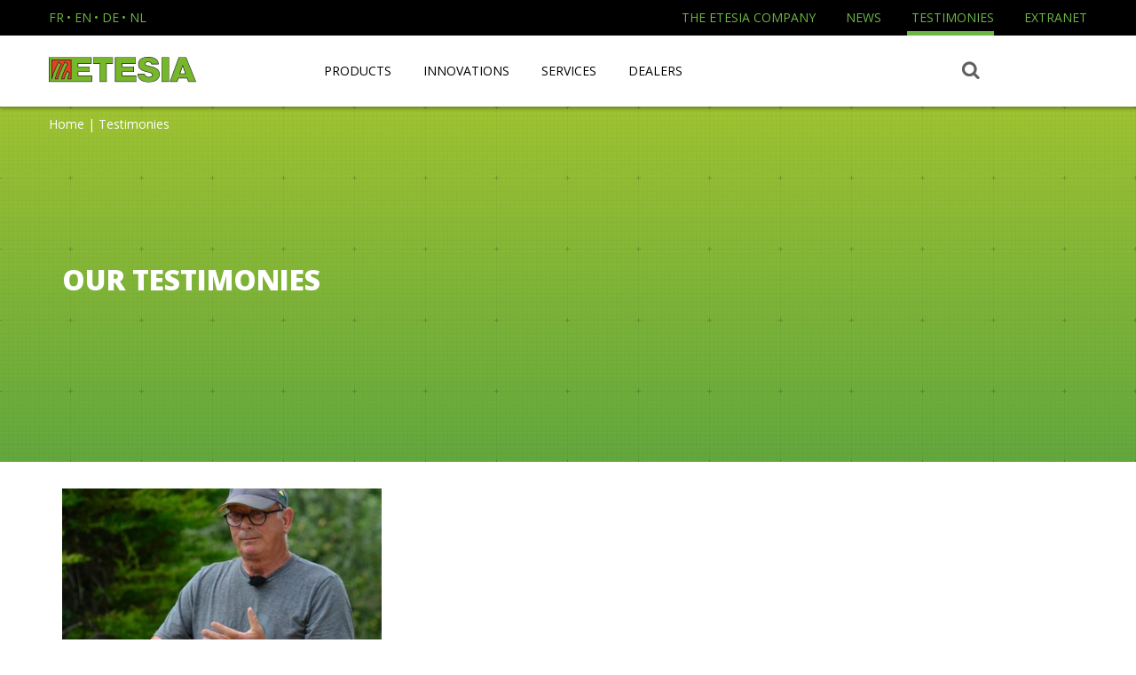

--- FILE ---
content_type: text/html; charset=utf-8
request_url: https://www.etesia.com/testimonies
body_size: 9875
content:
<!DOCTYPE html PUBLIC "-//W3C//DTD XHTML+RDFa 1.0//EN"
  "http://www.w3.org/MarkUp/DTD/xhtml-rdfa-1.dtd">
<html xmlns="http://www.w3.org/1999/xhtml" xml:lang="en" version="XHTML+RDFa 1.0" dir="ltr"
  xmlns:content="http://purl.org/rss/1.0/modules/content/"
  xmlns:dc="http://purl.org/dc/terms/"
  xmlns:foaf="http://xmlns.com/foaf/0.1/"
  xmlns:og="http://ogp.me/ns#"
  xmlns:rdfs="http://www.w3.org/2000/01/rdf-schema#"
  xmlns:sioc="http://rdfs.org/sioc/ns#"
  xmlns:sioct="http://rdfs.org/sioc/types#"
  xmlns:skos="http://www.w3.org/2004/02/skos/core#"
  xmlns:xsd="http://www.w3.org/2001/XMLSchema#">

    <head profile="http://www.w3.org/1999/xhtml/vocab">
        <meta charset="utf-8">
        <meta id="viewport" name="viewport" content ="width=device-width, minimum-scale=1.0, maximum-scale=1.0, user-scalable=no" />
        <!--[if IE]><![endif]-->
<meta http-equiv="Content-Type" content="text/html; charset=utf-8" />
<link rel="shortcut icon" href="https://www.etesia.com/sites/default/files/favicon.ico" type="image/vnd.microsoft.icon" />
<script type="text/javascript">dataLayer = [{"drupalLanguage":"en","userUid":0}];</script>
<meta name="generator" content="Drupal 7 (http://drupal.org)" />
<link rel="canonical" href="https://www.etesia.com/testimonies" />
<link rel="shortlink" href="https://www.etesia.com/testimonies" />

<!-- Facebook Pixel Code -->
<script>
!function(f,b,e,v,n,t,s){if(f.fbq)return;n=f.fbq=function(){n.callMethod?
n.callMethod.apply(n,arguments):n.queue.push(arguments)};if(!f._fbq)f._fbq=n;
n.push=n;n.loaded=!0;n.version='2.0';n.queue=[];t=b.createElement(e);t.async=!0;
t.src=v;s=b.getElementsByTagName(e)[0];s.parentNode.insertBefore(t,s)}(window,
document,'script','//connect.facebook.net/en_US/fbevents.js');

fbq('init', '198284907220394');
fbq('track', 'PageView');
</script>
<noscript><img height='1' width='1' style='display:none' src='https://www.facebook.com/tr?id=198284907220394&ev=PageView&noscript=1' /></noscript>
<!-- End Facebook Pixel Code -->
        <title>Testimonies | Etesia</title>
        <link type="text/css" rel="stylesheet" href="https://www.etesia.com/sites/default/files/css/css_xE-rWrJf-fncB6ztZfd2huxqgxu4WO-qwma6Xer30m4.css" media="all" />
<link type="text/css" rel="stylesheet" href="https://www.etesia.com/sites/default/files/css/css_sQtPU770-lkksUP_Nop4d_o0Esosy5a66pgulhgILpg.css" media="all" />
<link type="text/css" rel="stylesheet" href="https://www.etesia.com/sites/default/files/css/css_kUrNbwdflFfnDwioy1Y4MjE50XbMkjPKsEhnVKkntrI.css" media="all" />
<link type="text/css" rel="stylesheet" href="https://www.etesia.com/sites/default/files/css/css_WfrsnW_TxahtO6XUdmuN7B2BtZiwLZXg_aYfgeaVGAU.css" media="all" />
<link type="text/css" rel="stylesheet" href="https://www.etesia.com/sites/default/files/css/css_47DEQpj8HBSa-_TImW-5JCeuQeRkm5NMpJWZG3hSuFU.css" media="print" />
        <script type="text/javascript" defer="defer" src="/sites/default/files/google_tag/global_gtm/google_tag.script.js?t44q21"></script>
<script type="text/javascript" src="/sites/all/modules/essentials/jquery_update/replace/jquery/1.10/jquery.min.js?v=1.10.2"></script>
<script type="text/javascript" src="/misc/jquery-extend-3.4.0.js?v=1.10.2"></script>
<script type="text/javascript" src="/misc/jquery-html-prefilter-3.5.0-backport.js?v=1.10.2"></script>
<script type="text/javascript" src="/misc/jquery.once.js?v=1.2"></script>
<script type="text/javascript" src="/misc/drupal.js?t44q21"></script>
<script type="text/javascript">
<!--//--><![CDATA[//><!--
jQuery.extend(Drupal.settings, {"basePath":"\/","pathPrefix":"","setHasJsCookie":0,"ajaxPageState":{"theme":"etesia","theme_token":"Ym8YK7LsPFnrImjxA-0fyYsnp96WiaLfDWRoXBSPoSs","js":{"https:\/\/www.etesia.com\/sites\/default\/files\/google_tag\/global_gtm\/google_tag.script.js":1,"sites\/all\/modules\/essentials\/jquery_update\/replace\/jquery\/1.10\/jquery.min.js":1,"misc\/jquery-extend-3.4.0.js":1,"misc\/jquery-html-prefilter-3.5.0-backport.js":1,"misc\/jquery.once.js":1,"misc\/drupal.js":1,"sites\/all\/modules\/contents\/cs_adaptive_image\/cs_adaptive_image.js":1,"misc\/form-single-submit.js":1,"sites\/all\/modules\/advisa\/advisa_commerce\/js\/advisa_commerce.js":1,"sites\/all\/modules\/advisa\/advisa_signature\/js\/advisa_signature.js":1,"sites\/all\/modules\/contents\/custom_search\/js\/custom_search.js":1,"sites\/all\/modules\/advisa\/advisa_temoignages\/js\/scroll.js":1,"sites\/all\/modules\/forms\/captcha\/captcha.js":1,"sites\/all\/libraries\/jquery.placeholder\/jquery.placeholder.js":1,"sites\/all\/modules\/essentials\/form_placeholder\/form_placeholder.js":1,"https:\/\/ws.sharethis.com\/button\/buttons.js":1,"sites\/all\/modules\/seo\/datalayer\/datalayer.js":1,"sites\/all\/libraries\/MultiLevelMenu\/js\/modernizr-custom.js":1,"sites\/all\/libraries\/MultiLevelMenu\/js\/classie.js":1,"sites\/all\/libraries\/MultiLevelMenu\/js\/main.js":1,"sites\/all\/themes\/etesia\/js\/bootstrap.min.js":1,"sites\/all\/themes\/etesia\/js\/bootstrap-tabcollapse.js":1,"sites\/all\/themes\/etesia\/js\/video\/covervid.js":1,"sites\/all\/themes\/etesia\/js\/colorbox.js":1,"sites\/all\/themes\/etesia\/js\/fonctions.js":1,"sites\/all\/themes\/etesia\/js\/jquery.cycle2.min.js":1,"sites\/all\/themes\/etesia\/js\/jquery.cycle2.carousel.min.js":1,"sites\/all\/themes\/etesia\/js\/jquery.cycle2.swipe.min.js":1,"sites\/all\/themes\/etesia\/js\/jquery.isotope.min.js":1,"sites\/all\/themes\/etesia\/js\/nav.js":1,"sites\/all\/themes\/etesia\/js\/imagesloaded.js":1,"sites\/all\/themes\/etesia\/js\/select2\/js\/select2.full.min.js":1},"css":{"modules\/system\/system.base.css":1,"modules\/system\/system.menus.css":1,"modules\/system\/system.messages.css":1,"modules\/system\/system.theme.css":1,"sites\/all\/modules\/advisa_features\/etesia_gabarit_promo\/css\/gabarit_promo.css":1,"modules\/field\/theme\/field.css":1,"sites\/all\/modules\/essentials\/logintoboggan\/logintoboggan.css":1,"modules\/node\/node.css":1,"modules\/search\/search.css":1,"modules\/user\/user.css":1,"sites\/all\/modules\/essentials\/views\/css\/views.css":1,"sites\/all\/modules\/contents\/ckeditor\/css\/ckeditor.css":1,"sites\/all\/modules\/advisa\/advisa_signature\/css\/advisa_signature.css":1,"sites\/all\/modules\/essentials\/ctools\/css\/ctools.css":1,"modules\/locale\/locale.css":1,"sites\/all\/modules\/contents\/custom_search\/custom_search.css":1,"sites\/all\/themes\/etesia\/css\/styles.css":1,"sites\/all\/themes\/etesia\/css\/pdf.css":1,"sites\/all\/themes\/etesia\/css\/font-awesome.min.css":1,"sites\/all\/themes\/etesia\/js\/select2\/css\/select2.min.css":1,"sites\/all\/themes\/etesia\/css\/custom.css":1,"sites\/all\/themes\/etesia\/css\/print.css":1}},"custom_search":{"form_target":"_self","solr":0},"form_placeholder":{"fallback_support":true,"include":".order-process-shared *","exclude":"","required_indicator":"leave"},"urlIsAjaxTrusted":{"https:\/\/www.etesia.com\/search\/node":true,"\/testimonies":true},"dataLayer":{"languages":{"fr":{"language":"fr","name":"French","native":"FR","direction":"0","enabled":"1","plurals":"2","formula":"($n\u003E1)","domain":"www.etesia.fr","prefix":"","weight":"-10","javascript":"hVVbgthOStJMCzL4uT0E7M6_Hg35CGGehjDztSi1RVw"},"en":{"language":"en","name":"English","native":"EN","direction":"0","enabled":"1","plurals":"0","formula":"","domain":"www.etesia.com","prefix":"","weight":"-9","javascript":""},"de":{"language":"de","name":"German","native":"DE","direction":"0","enabled":"1","plurals":"2","formula":"($n!=1)","domain":"www.etesia.de","prefix":"","weight":"-8","javascript":"UgsStN5oUwv7pBEJw4BV3e4M45LlGOPQ1uNRr7uwsb4"},"nl":{"language":"nl","name":"Dutch","native":"NL","direction":"0","enabled":"1","plurals":"2","formula":"($n!=1)","domain":"www.etesia.nl","prefix":"","weight":"-7","javascript":"vIoQXkpQgY2_Vf-9NYhMTEu6rClBB3PGtSYoy27UB38"},"pt":{"language":"pt","name":"Portuguese","native":"PT","direction":"0","enabled":"1","plurals":"2","formula":"($n!=1)","domain":"","prefix":"pt","weight":"0","javascript":"uM_gnFbjeJjtR0hIptf35vPQfkDB7FfaC4mJ_QcJIUI"},"es":{"language":"es","name":"Spanish","native":"ES","direction":"0","enabled":"1","plurals":"2","formula":"($n!=1)","domain":"","prefix":"es","weight":"0","javascript":"CQIxVhuiPlB2dgPkYqKoUgLEWLJWtf3cQHYx8na-zKo"}}}});
//--><!]]>
</script>
<script type="text/javascript" src="/sites/all/modules/contents/cs_adaptive_image/cs_adaptive_image.js?t44q21"></script>
<script type="text/javascript" src="/misc/form-single-submit.js?v=7.98"></script>
<script type="text/javascript" src="/sites/all/modules/advisa/advisa_commerce/js/advisa_commerce.js?t44q21"></script>
<script type="text/javascript" src="/sites/all/modules/advisa/advisa_signature/js/advisa_signature.js?t44q21"></script>
<script type="text/javascript" src="/sites/all/modules/contents/custom_search/js/custom_search.js?t44q21"></script>
<script type="text/javascript" src="/sites/all/modules/advisa/advisa_temoignages/js/scroll.js?t44q21"></script>
<script type="text/javascript" src="/sites/all/modules/forms/captcha/captcha.js?t44q21"></script>
<script type="text/javascript" src="/sites/all/libraries/jquery.placeholder/jquery.placeholder.js?t44q21"></script>
<script type="text/javascript" src="/sites/all/modules/essentials/form_placeholder/form_placeholder.js?t44q21"></script>
<script type="text/javascript">
<!--//--><![CDATA[//><!--
var switchTo5x = true;var useFastShare = true;
//--><!]]>
</script>
<script type="text/javascript" src="https://ws.sharethis.com/button/buttons.js"></script>
<script type="text/javascript">
<!--//--><![CDATA[//><!--
if(typeof stLight!=='undefined')stLight.options({publisher:"dr-6b6b6f4c-569c-f75f-b7e6-239838c7585c",version:"5x",lang:"en"});
//--><!]]>
</script>
<script type="text/javascript" src="/sites/all/modules/seo/datalayer/datalayer.js?t44q21"></script>
<script type="text/javascript" src="/sites/all/libraries/MultiLevelMenu/js/modernizr-custom.js?t44q21"></script>
<script type="text/javascript" src="/sites/all/libraries/MultiLevelMenu/js/classie.js?t44q21"></script>
<script type="text/javascript" src="/sites/all/libraries/MultiLevelMenu/js/main.js?t44q21"></script>
<script type="text/javascript" src="/sites/all/themes/etesia/js/bootstrap.min.js?t44q21"></script>
<script type="text/javascript" src="/sites/all/themes/etesia/js/bootstrap-tabcollapse.js?t44q21"></script>
<script type="text/javascript" src="/sites/all/themes/etesia/js/video/covervid.js?t44q21"></script>
<script type="text/javascript" src="/sites/all/themes/etesia/js/colorbox.js?t44q21"></script>
<script type="text/javascript" src="/sites/all/themes/etesia/js/fonctions.js?t44q21"></script>
<script type="text/javascript" src="/sites/all/themes/etesia/js/jquery.cycle2.min.js?t44q21"></script>
<script type="text/javascript" src="/sites/all/themes/etesia/js/jquery.cycle2.carousel.min.js?t44q21"></script>
<script type="text/javascript" src="/sites/all/themes/etesia/js/jquery.cycle2.swipe.min.js?t44q21"></script>
<script type="text/javascript" src="/sites/all/themes/etesia/js/jquery.isotope.min.js?t44q21"></script>
<script type="text/javascript" src="/sites/all/themes/etesia/js/nav.js?t44q21"></script>
<script type="text/javascript" src="/sites/all/themes/etesia/js/imagesloaded.js?t44q21"></script>
<script type="text/javascript" src="/sites/all/themes/etesia/js/select2/js/select2.full.min.js?t44q21"></script>
        <link href='https://fonts.googleapis.com/css?family=Open+Sans:400,300,600,800,700' rel='stylesheet' type='text/css'>

        <link href="https://www.etesia.fr" rel="alternate" hreflang="x-default" />
        <link href="https://www.etesia.com" rel="alternate" hreflang="en" />
        <link href="https://www.etesia.de" rel="alternate" hreflang="de"/>
        <link href="https://www.etesia.nl" rel="alternate" hreflang="nl" />
        <!-- <link href="https://www.etesia.pt" rel="alternate" hreflang="pt" /> -->

        
        <script type="application/ld+json">
        {
            "@context": "http://schema.org",
            "@type": "Organization",
            "name" : "Etesia",
            "alternateName" : "Spécialiste des espaces verts et jardins",
            "url": "https://www.etesia.fr",
            "logo": "https://www.etesia.fr/sites/all/themes/etesia/logo.svg",
            "contactPoint" : [{
                "@type" : "ContactPoint",
                "telephone" : "+33-3-88-54-89-00",
                "contactType" : "customer service"
            }],
            "sameAs" : [
                "https://www.facebook.com/ETESIA-261826725911/",                "https://www.linkedin.com/company/etesia/",                "https://www.youtube.com/@Etesia67",                                                            ]
        }
        </script>

        
      
    </head>

    <body class="html not-front not-logged-in one-sidebar sidebar-first page-testimonies i18n-en" >

        <div id="skip-link">
          <a href="#main-content" class="element-invisible element-focusable">Skip to main content</a>
        </div>

        <noscript aria-hidden="true"><iframe src="https://www.googletagmanager.com/ns.html?id=GTM-W4K8L9" height="0" width="0" style="display:none;visibility:hidden"></iframe></noscript>
        
<div id="page-wrapper">
    <div id="page">
        <div class="overlay-video"></div>
          <div id="header">
    <div class="section clearfix">

      <div class="hidden-sm hidden-xs">
              <div class="region region-header">
        <div class="container">

            <div id="block-locale-language" class="block block-locale">      
                  <div class="content">

                      <ul class="language-switcher-locale-url"><li class="fr first active"><a href="https://www.etesia.fr/" class="language-link active" xml:lang="fr">FR</a></li>
                          <li class="en"><a href="https://www.etesia.com/" class="language-link" xml:lang="en">EN</a></li>
                          <li class="de"><a href="https://www.etesia.de/" class="language-link" xml:lang="de">DE</a></li>
                          <li class="nl last"><a href="https://www.etesia.nl/" class="language-link" xml:lang="nl">NL</a></li>
                      </ul>
                      <div class="clear"></div>
                  </div>
              </div><div class="menu-block-wrapper menu-block-1 menu-name-menu-menu-header parent-mlid-0 menu-level-1">
    <ul class="menu"><li class="first expanded menu-mlid-1723"><a href="https://www.etesia.com/etesia-company">The Etesia company</a><ul class="menu"><li class="first leaf menu-mlid-1724"><a href="https://www.etesia.com/etesia-company/history-etesia">Our history</a></li>
<li class="leaf menu-mlid-1725"><a href="https://www.etesia.com/etesia-company/our-values">Our values</a></li>
<li class="leaf menu-mlid-1726"><a href="https://www.etesia.com/services/our-resources">Our resources</a></li>
<li class="leaf has-children menu-mlid-1727"><a href="https://www.etesia.com/etesia-company/our-partners">Our partners</a></li>
<li class="leaf menu-mlid-1985"><a href="https://www.etesia.com/jobs-and-carriers">Job offers</a></li>
<li class="last leaf menu-mlid-6287"><a href="https://www.etesia.com/etesia-company/contact-us">Contact us</a></li>
</ul></li>
<li class="leaf menu-mlid-1343"><a href="https://www.etesia.com/news">News</a></li>
<li class="leaf active-trail active menu-mlid-1110"><a href="https://www.etesia.com/testimonies" class="active-trail active">Testimonies</a></li>
<li class="last leaf menu-mlid-6302"><a href="https://www.etesia.com/extranet" title="https://partstore.etesia.com/Account/Login?ReturnUrl=%2F">Extranet</a></li>
</ul></div>

        </div>
    </div>
      </div>

      <div class="nav-wrapper">
        <div class="container">
          <div class="hidden-sm hidden-xs">
                        </div>
                          <div id="site-name">
                            <a href="https://www.etesia.com/"
                  title="Etesia : Lawnmower, Ride-on Mower, Brushcutter for the professional and the private individual"
                  rel="home"
                  id="logo">
                  <img src="/sites/all/themes/etesia/logo.svg"
                    alt="Etesia : Lawnmower, Ride-on Mower, Brushcutter for the professional and the private individual" />
                </a>
                          </div>
                      <a href="https://www.etesia.com/" title="Etesia : Lawnmower, Ride-on Mower, Brushcutter for the professional and the private individual" rel="home" id="logo">
            <img id="menu-logo" class="visible-xs visible-sm" src="/sites/all/themes/etesia/logo-blanc.svg" alt="Lawnmower Grass Mower | Ride-on Mower | Brushcutter" />
          </a>
          <button class="action action--open" aria-label="Open Menu"></button>
          <button class="action action--close" aria-label="Close Menu"></button>
          <nav id="ml-menu" class="menu">
            <div class="menu__wrap">
                <ul data-menu="main" class="menu__level depth-1"><div><li class="menu__item visible-xs visible-sm"><div class="menu__link"></div>    <div id="block-search-form" class="block block-search">
                        
        <div class="content">

            <form class="search-form" role="search" action="/testimonies" method="post" id="search-block-form" accept-charset="UTF-8"><div><div class="form-item form-type-textfield form-item-search-block-form">
  <label class="element-invisible" for="edit-search-block-form--2">Search this site </label>
 <input title="Indiquer les termes à rechercher" class="custom-search-box form-text" placeholder="Rechercher" type="text" id="edit-search-block-form--2" name="search_block_form" value="" size="15" maxlength="128" />
</div>
<input type="hidden" name="form_build_id" value="form-E8oL_BY7Zsp1Uqx06hgWpS6MzlqPeSYjjJ4VpKj-Tv0" />
<input type="hidden" name="form_id" value="search_block_form" />
<button type="submit"><i class="fa fa-search"></i></button>
</div></form>
            <div class="clear"></div>
        </div>
    </div>
</li><li id="" class="solutions menu__item " style=""><a href="https://www.etesia.com/products"  class="nolink menu__link " data-submenu="submenu-1742">Products</a></li><li id="" class=" menu__item " style=""><a href="https://www.etesia.com/innovations"  class="nolink menu__link " data-submenu="submenu-1754">Innovations</a></li><li id="" class=" menu__item " style=""><a href="https://www.etesia.com/services"  class="nolink menu__link " data-submenu="submenu-1759">Services</a></li><li id="" class=" menu__item " style=""><a href="https://www.etesia.com/retailers"  class="menu__link ">Dealers</a></li><li class="menu__item visible-xs visible-sm"><div class="menu__link"></div>    <div id="block-menu-menu-menu-header" class="block block-menu">
                        
        <div class="content">

            <ul class="menu"><li class="first collapsed"><a href="https://www.etesia.com/etesia-company">The Etesia company</a></li>
<li class="leaf"><a href="https://www.etesia.com/news">News</a></li>
<li class="leaf active-trail"><a href="https://www.etesia.com/testimonies" class="active-trail active">Testimonies</a></li>
<li class="last leaf"><a href="https://www.etesia.com/extranet" title="https://partstore.etesia.com/Account/Login?ReturnUrl=%2F">Extranet</a></li>
</ul>
            <div class="clear"></div>
        </div>
    </div>
</li><li class="menu__item visible-xs visible-sm"><div class="menu__link"></div><div id="block-locale-language" class="block block-locale"><ul class="language-switcher-locale-url"><li class="fr first"><a href="https://www.etesia.fr" class="language-link" xml:lang="fr">FR</a><li class="en"><a href="https://www.etesia.com/" class="language-link" xml:lang="en">EN</a><li class="de"><a href="https://www.etesia.de" class="language-link" xml:lang="de">DE</a><li class="nl last"><a href="https://www.etesia.nl/" class="language-link" xml:lang="nl">NL</a></ul></div></li></div></ul><ul data-menu="submenu-1742" id="submenu-1742" class="menu__level depth-2 solutions"><div class="container"><li id="" class=" menu__item " style=""><a href="https://www.etesia.com/products/et-lander"  id="etlander" class="menu__link ">ET-LANDER</a></li><li id="" class=" menu__item " style=""><a href="https://www.etesia.com/lawnmowers"  id="tondeuse" class="menu__link " data-submenu="submenu-1743">Lawnmowers</a></li><li id="" class=" menu__item " style=""><a href="https://www.etesia.com/ride-mowers"  id="autoporte" class="menu__link " data-submenu="submenu-1745">Ride-on mowers</a></li><li id="" class=" menu__item " style=""><a href="https://www.etesia.com/brushcutters"  id="debroussaille" class="menu__link " data-submenu="submenu-1747">Brushcutters</a></li><li id="" class=" menu__item " style=""><a href="https://www.etesia.com/products/transport-and-handling"  id="transport" class="menu__link ">transport and Handling</a></li><li id="" class=" menu__item " style=""><a href="https://www.etesia.com/products/scarifier-and-weeder"  id="scarificateur" class="menu__link ">Scarifier and weeder</a></li></div></ul><ul data-menu="submenu-1743" id="submenu-1743" class="menu__level depth-3 solutions"><div class="container"><li class="col-md-4 menu-col left-col menu__item"><div class="menu__link visible-xs visible-sm"></div><p class="menu-titre">An irreproachable mowing quality</p>

<p class="menu-desc">The Etesia's family of walk-behind mowers guarantees clean and efficient work whatever the conditions...</p>

<p class="menu-btn"><a href="/products/lawnmowers">SEE ALL LANMOWER</a></p>
<p class="nb-modele">3 models</p></li><li class="col-md-8 menu-col main-col menu__item"><div class="menu__link visible-xs visible-sm"></div><div class="submenu-title">Go directly to selected by...</div><div class="row"><div class="col-md-3"><div class="submenu-subtitle">Usage</div><ul><li><a href="https://www.etesia.com/products/lawnmowers/hobbies-and-accomodations" class="mea1">Hobbies and accomodations</a></li><li><a href="https://www.etesia.com/products/lawnmowers/local-comunities" class="mea1">Local comunities</a></li><li><a href="https://www.etesia.com/products/lawnmowers/private-users" class="mea1">Private users</a></li><li><a href="https://www.etesia.com/products/lawnmowers/professionals" class="mea1">Professionals</a></li><li><a href="https://www.etesia.com/products/lawnmowers/landscapers" class="mea1">Landscapers</a></li></ul><ul class="hidden-xs hidden-sm"><li><a href="/accessories/family-lawnmower" class="mea2">Accessories</a></li><li><a href="/spare-parts/family-lawnmower" class="mea2">Spare parts</a></li><li><a href="/seconde-hand-product" class="mea2">Secondhand</a></li></ul><div class="clear"></div></div><div class="col-md-3"><div class="submenu-subtitle">Mowing square footage</div><ul><li><a href="https://www.etesia.com/products/lawnmowers/1000-2000-m2">1000 to 2000 m² (1)</a></li><li><a href="https://www.etesia.com/products/lawnmowers/2000-5000-m2">2000 to 5000 m² (1)</a></li><li><a href="https://www.etesia.com/products/lawnmowers/5000-10-000-m2">5000 to 10 000 m² (2)</a></li></ul><div class="submenu-subtitle">Range</div><ul><li><a href="https://www.etesia.com/products/lawnmowers/pro-51">Pro 51 (1)</a></li><li><a href="https://www.etesia.com/products/lawnmowers/pro-53">Pro 53 (2)</a></li></ul><div class="clear"></div></div><div class="col-md-3"><div class="submenu-subtitle">Mowingtype</div><ul><li><a href="https://www.etesia.com/products/lawnmowers/mowing">Mowing (3)</a></li><li><a href="https://www.etesia.com/products/lawnmowers/mulching">Mulching (2)</a></li><li><a href="https://www.etesia.com/products/lawnmowers/grass-collection">Grass collection (3)</a></li></ul><div class="submenu-subtitle">Motor</div><ul><li><a href="https://www.etesia.com/products/lawnmowers/gas">Gas (3)</a></li></ul><div class="clear"></div></div><div class="col-md-3"><div class="submenu-subtitle">Cutting width</div><ul><li><a href="https://www.etesia.com/products/lawnmowers/51-cm">51 cm (1)</a></li><li><a href="https://www.etesia.com/products/lawnmowers/53-cm">53 cm (2)</a></li></ul><div class="clear"></div></div><div class="clear"></div></div><ul class="visible-xs visible-sm externes"><li><a href="/accessories/family-lawnmower" class="mea2">Accessories</a></li><li><a href="/spare-parts/family-lawnmower" class="mea2">Spare parts</a></li><li><a href="/seconde-hand-product" class="mea2">Secondhand</a></li></ul></li></div></ul><ul data-menu="submenu-1745" id="submenu-1745" class="menu__level depth-3 solutions"><div class="container"><li class="col-md-4 menu-col left-col menu__item"><div class="menu__link visible-xs visible-sm"></div><p class="menu-titre">The professionnal Etesia ride-on mowers are considered for their performance, robustness and innovation on the business market.</p>

<p class="menu-desc">Whatever the mowing conditions, the Etesia mowers proove ther perfect adaptation to extreme conditions of the professionnal mowing</p>

<p class="menu-btn"><a href="/products/ride-mowers">SEE ALL THE RIDE-ON MOWERS</a></p>
<p class="nb-modele">21 models</p></li><li class="col-md-8 menu-col main-col menu__item"><div class="menu__link visible-xs visible-sm"></div><div class="submenu-title">Go directly to selected by...</div><div class="row"><div class="col-md-3"><div class="submenu-subtitle">Usage</div><ul><li><a href="https://www.etesia.com/products/ride-mowers/hobbies-and-accomodations" class="mea1">Hobbies and accomodations</a></li><li><a href="https://www.etesia.com/products/ride-mowers/local-comunities" class="mea1">Local comunities</a></li><li><a href="https://www.etesia.com/products/ride-mowers/private-users" class="mea1">Private users</a></li><li><a href="https://www.etesia.com/products/ride-mowers/professionals" class="mea1">Professionals</a></li><li><a href="https://www.etesia.com/products/ride-mowers/landscapers" class="mea1">Landscapers</a></li><li><a href="https://www.etesia.com/products/ride-mowers/sports-fields" class="mea1">Sports fields</a></li></ul><ul class="hidden-xs hidden-sm"><li><a href="/accessories/family-ride-mower" class="mea2">Accessories</a></li><li><a href="/spare-parts/family-ride-mower" class="mea2">Spare parts</a></li><li><a href="/seconde-hand-product" class="mea2">Secondhand</a></li></ul><div class="clear"></div></div><div class="col-md-3"><div class="submenu-subtitle">Mowing square footage</div><ul><li><a href="https://www.etesia.com/products/ride-mowers/1000m2-0">> 1000m² (1)</a></li><li><a href="https://www.etesia.com/products/ride-mowers/1000-2000-m2">1000 to 2000 m² (3)</a></li><li><a href="https://www.etesia.com/products/ride-mowers/2000-5000-m2">2000 to 5000 m² (13)</a></li><li><a href="https://www.etesia.com/products/ride-mowers/5000-10-000-m2">5000 to 10 000 m² (16)</a></li><li><a href="https://www.etesia.com/products/ride-mowers/10-000-20-000-m2">10 000 to 20 000 m² (11)</a></li><li><a href="https://www.etesia.com/products/ride-mowers/20-000-m2">> 20 000 m² (4)</a></li></ul><div class="submenu-subtitle">Range</div><ul><li><a href="https://www.etesia.com/products/ride-mowers/bahia">BAHIA (6)</a></li><li><a href="https://www.etesia.com/products/ride-mowers/buffalo-100">Buffalo 100 (4)</a></li><li><a href="https://www.etesia.com/products/ride-mowers/buffalo-124">Buffalo 124 (2)</a></li><li><a href="https://www.etesia.com/products/ride-mowers/hydro-100">HYDRO 100 (2)</a></li><li><a href="https://www.etesia.com/products/ride-mowers/hydro-124">HYDRO 124 (3)</a></li><li><a href="https://www.etesia.com/products/ride-mowers/hydro-80-2">HYDRO 80-2 (4)</a></li></ul><div class="clear"></div></div><div class="col-md-3"><div class="submenu-subtitle">Mowingtype</div><ul><li><a href="https://www.etesia.com/products/ride-mowers/mowing">Mowing (21)</a></li><li><a href="https://www.etesia.com/products/ride-mowers/mulching">Mulching (19)</a></li><li><a href="https://www.etesia.com/products/ride-mowers/grass-collection">Grass collection (19)</a></li><li><a href="https://www.etesia.com/products/ride-mowers/scarifier-1">Scarifier (1)</a></li><li><a href="https://www.etesia.com/products/ride-mowers/mixed">Mixed (1)</a></li></ul><div class="submenu-subtitle">Motor</div><ul><li><a href="https://www.etesia.com/products/ride-mowers/diesel">Diesel (5)</a></li><li><a href="https://www.etesia.com/products/ride-mowers/gas">Gas (13)</a></li><li><a href="https://www.etesia.com/products/ride-mowers/electric">Electric (2)</a></li><li><a href="https://www.etesia.com/products/ride-mowers/electric-battery">Electric with battery (1)</a></li></ul><div class="clear"></div></div><div class="col-md-3"><div class="submenu-subtitle">Cutting width</div><ul><li><a href="https://www.etesia.com/products/ride-mowers/80-cm">80 cm (9)</a></li><li><a href="https://www.etesia.com/products/ride-mowers/85-cm">85 cm (1)</a></li><li><a href="https://www.etesia.com/products/ride-mowers/100-cm">100 cm (5)</a></li><li><a href="https://www.etesia.com/products/ride-mowers/124-cm">124 cm (6)</a></li></ul><div class="clear"></div></div><div class="clear"></div></div><ul class="visible-xs visible-sm externes"><li><a href="/accessories/family-ride-mower" class="mea2">Accessories</a></li><li><a href="/spare-parts/family-ride-mower" class="mea2">Spare parts</a></li><li><a href="/seconde-hand-product" class="mea2">Secondhand</a></li></ul></li></div></ul><ul data-menu="submenu-1747" id="submenu-1747" class="menu__level depth-3 solutions"><div class="container"><li class="col-md-4 menu-col left-col menu__item"><div class="menu__link visible-xs visible-sm"></div><p class="menu-titre">Etesia brushcutters : they go where other fears to tread</p>

<p class="menu-desc">Etesia brushcutter are designed to work in the toughests conditions. The Attila are ideal for second home, meadows, orchards, fallow land, verges and embankment. Very robusts, but also extremly maneuverable they garantee unrivalled effectiveness.</p>

<p class="menu-desc">&nbsp;</p>

<p class="menu-btn"><a href="/products/brushcutters">SEE ALL THE BRUSHCUTTERS</a></p>
<p class="nb-modele">7 models</p></li><li class="col-md-8 menu-col main-col menu__item"><div class="menu__link visible-xs visible-sm"></div><div class="submenu-title">Go directly to selected by...</div><div class="row"><div class="col-md-3"><div class="submenu-subtitle">Usage</div><ul><li><a href="https://www.etesia.com/products/brushcutters/hobbies-and-accomodations" class="mea1">Hobbies and accomodations</a></li><li><a href="https://www.etesia.com/products/brushcutters/local-comunities" class="mea1">Local comunities</a></li><li><a href="https://www.etesia.com/products/brushcutters/private-users" class="mea1">Private users</a></li><li><a href="https://www.etesia.com/products/brushcutters/professionals" class="mea1">Professionals</a></li><li><a href="https://www.etesia.com/products/brushcutters/landscapers" class="mea1">Landscapers</a></li><li><a href="https://www.etesia.com/products/brushcutters/sports-fields" class="mea1">Sports fields</a></li></ul><ul class="hidden-xs hidden-sm"><li><a href="/accessories/family-brushcutters" class="mea2">Accessories</a></li><li><a href="/spare-parts/family-brushcutters" class="mea2">Spare parts</a></li><li><a href="/seconde-hand-product" class="mea2">Secondhand</a></li></ul><div class="clear"></div></div><div class="col-md-3"><div class="submenu-subtitle">Mowing square footage</div><ul><li><a href="https://www.etesia.com/products/brushcutters/1000m2">< 1000m² (2)</a></li><li><a href="https://www.etesia.com/products/brushcutters/1000-2000-m2">1000 to 2000 m² (2)</a></li><li><a href="https://www.etesia.com/products/brushcutters/2000-5000-m2">2000 to 5000 m² (2)</a></li><li><a href="https://www.etesia.com/products/brushcutters/5000-10-000-m2">5000 to 10 000 m² (2)</a></li><li><a href="https://www.etesia.com/products/brushcutters/10-000-20-000-m2">10 000 to 20 000 m² (3)</a></li></ul><div class="submenu-subtitle">Range</div><ul><li><a href="https://www.etesia.com/products/brushcutters/attila">Attila (7)</a></li></ul><div class="clear"></div></div><div class="col-md-3"><div class="submenu-subtitle">Mowingtype</div><ul><li><a href="https://www.etesia.com/products/brushcutters/brushcutting">Brushcutting (2)</a></li><li><a href="https://www.etesia.com/products/brushcutters/mowing">Mowing (7)</a></li><li><a href="https://www.etesia.com/products/brushcutters/scarifier-1">Scarifier (5)</a></li></ul><div class="submenu-subtitle">Motor</div><ul><li><a href="https://www.etesia.com/products/brushcutters/gas">Gas (7)</a></li></ul><div class="clear"></div></div><div class="col-md-3"><div class="submenu-subtitle">Cutting width</div><ul><li><a href="https://www.etesia.com/products/brushcutters/60-cm">60 cm (1)</a></li><li><a href="https://www.etesia.com/products/brushcutters/75-cm">75 cm (1)</a></li><li><a href="https://www.etesia.com/products/brushcutters/85-cm">85 cm (1)</a></li><li><a href="https://www.etesia.com/products/brushcutters/88-cm">88 cm (1)</a></li><li><a href="https://www.etesia.com/products/brushcutters/95-cm">95 cm (1)</a></li><li><a href="https://www.etesia.com/products/brushcutters/98-cm">98 cm (2)</a></li></ul><div class="clear"></div></div><div class="clear"></div></div><ul class="visible-xs visible-sm externes"><li><a href="/accessories/family-brushcutters" class="mea2">Accessories</a></li><li><a href="/spare-parts/family-brushcutters" class="mea2">Spare parts</a></li><li><a href="/seconde-hand-product" class="mea2">Secondhand</a></li></ul></li></div></ul><ul data-menu="submenu-1754" id="submenu-1754" class="menu__level depth-2 "><div class="container"><li><a href="https://www.etesia.com/innovations/collection-innovation"  class="menu__link ">Collection Innovation</a></li><li><a href="https://www.etesia.com/innovations/environmental-innovation"  class="menu__link ">Environmental Innovation</a></li><li><a href="https://www.etesia.com/innovations/mixed-mowing-innovation"  class="menu__link ">Mixed mowing innovation</a></li><li><a href="https://www.etesia.com/innovations/mulching-innovation"  class="menu__link ">Mulching Innovation</a></li></div></ul><ul data-menu="submenu-1759" id="submenu-1759" class="menu__level depth-2 "><div class="container"><li><a href="https://www.etesia.com/services/our-resources"  class="menu__link ">Our resources</a></li><li><a href="https://www.etesia.com/services/free-demonstration"  class="menu__link ">Free demonstration request</a></li><li id="" class=" menu__item " style=""><a href="https://www.etesia.com/services/spare-parts"  class="menu__link ">Spare parts</a></li><li><a href="https://www.etesia.com/services/after-sales-service"  class="menu__link ">After Sales Service</a></li></div></ul>              <span class="bulle depth-1"></span>
              <span class="bulle depth-2"></span>
              <span class="bulle depth-3"></span>
            </div>
          </nav>

                <div class="region region-tools">
            <div id="block-custom-search-blocks-1" class="block block-custom-search-blocks">
                        
        <div class="content">

            <form class="search-form" role="search" action="/testimonies" method="post" id="custom-search-blocks-form-1" accept-charset="UTF-8"><div><div class="form-item form-type-textfield form-item-custom-search-blocks-form-1">
  <input title="Indiquer les termes à rechercher" class="custom-search-box form-text" placeholder="Search" id="search" type="text" name="custom_search_blocks_form_1" value="" size="15" maxlength="128" />
</div>
<input type="hidden" name="delta" value="1" />
<input type="hidden" name="form_build_id" value="form-ljcTwfROwzSN5B93awRyJHF8AjNw5P4XczFxC8oEvHI" />
<input type="hidden" name="form_id" value="custom_search_blocks_form_1" />
<div class="form-actions form-wrapper" id="edit-actions"><input type="submit" id="edit-submit" name="op" value=" " class="form-submit" /></div></div></form>
            <div class="clear"></div>
        </div>
    </div>
            </div>
        </div>
      </div>

    </div> <!-- /.section, /#header -->
  </div>
        <div id="main-wrapper">

                            <div id="breadcrumb">
                    <div class="container">
                        <div class="breadcrumb" itemprop="breadcrumb" itemscope="itemscope" itemtype="http://data-vocabulary.org/Breadcrumb"> <a href="https://www.etesia.com/">Home</a> <span class="sep"> | </span> <span class="current" itemprop="title">Testimonies</span></div>                    </div>

                    <div class="clearer"></div>
                </div>
            
            <div id="main" class="clearfix">
                <div class="admin-tabs"></div>  <div class="region region-content">
        <div id="block-system-main" class="block block-system">
                        
        <div class="content">

            <script language="javascript" type="text/javascript">var nbTemoignages = 1</script><input id="lang" type="hidden" value="en">
<div id="page-temoignages" class="listing-temoignages-tpl clearfix">

    <div class="bg-temoignages h400">
        <div class="container">
            <div class="col-xs-12 header-content">
                <div id="wrapperc" class="">
                    <div class="vcenter h400">
                        <h1 id="page-title" class="title white">Our testimonies</h1>
                                            </div>
                </div>
            </div>    
        </div>
    </div>
    
    <section class="listing-temoignages">
        
        <div class="container grid">
            <div id=36677 class='grid-item col-xs-12 col-sm-6 col-md-4'>  <div class='ombre'>
<div id="node-36677" class="node node-temoignages clearfix" about="https://www.etesia.com/jean-marie-meder" typeof="sioc:Item foaf:Document">

    
    <div class="content primary-content">
        <div class="wrapper-temoignage">
            <div class="">
                <div class="wrapper-image">
                    <noscript class="adaptive-image" data-adaptive-image-breakpoints="1170 767 430 320" data-adaptive-image-1170-img="&lt;img class=&quot;adaptive-image&quot; data-adaptive-image-breakpoint=&quot;1170&quot; typeof=&quot;foaf:Image&quot; src=&quot;https://www.etesia.com/sites/default/files/styles/temoignage/public/temoignages/portrait_utilisateur_hydro_80_jean-marie.jpg?itok=O_Sa9AFi&quot; width=&quot;400&quot; height=&quot;360&quot; alt=&quot;&quot; title=&quot;&quot; /&gt;" data-adaptive-image-767-img="&lt;img class=&quot;adaptive-image&quot; data-adaptive-image-breakpoint=&quot;767&quot; typeof=&quot;foaf:Image&quot; src=&quot;https://www.etesia.com/sites/default/files/styles/temoignage_tb/public/temoignages/portrait_utilisateur_hydro_80_jean-marie.jpg?itok=ntVS5WCF&quot; width=&quot;735&quot; height=&quot;360&quot; alt=&quot;&quot; title=&quot;&quot; /&gt;" data-adaptive-image-430-img="&lt;img class=&quot;adaptive-image&quot; data-adaptive-image-breakpoint=&quot;430&quot; typeof=&quot;foaf:Image&quot; src=&quot;https://www.etesia.com/sites/default/files/styles/temoignage/public/temoignages/portrait_utilisateur_hydro_80_jean-marie.jpg?itok=O_Sa9AFi&quot; width=&quot;400&quot; height=&quot;360&quot; alt=&quot;&quot; title=&quot;&quot; /&gt;" data-adaptive-image-320-img="&lt;img class=&quot;adaptive-image&quot; data-adaptive-image-breakpoint=&quot;320&quot; typeof=&quot;foaf:Image&quot; src=&quot;https://www.etesia.com/sites/default/files/styles/temoignage/public/temoignages/portrait_utilisateur_hydro_80_jean-marie.jpg?itok=O_Sa9AFi&quot; width=&quot;400&quot; height=&quot;360&quot; alt=&quot;&quot; title=&quot;&quot; /&gt;" data-adaptive-image-max-img="&lt;img class=&quot;adaptive-image&quot; data-adaptive-image-breakpoint=&quot;max&quot; typeof=&quot;foaf:Image&quot; src=&quot;https://www.etesia.com/sites/default/files/styles/temoignage/public/temoignages/portrait_utilisateur_hydro_80_jean-marie.jpg?itok=O_Sa9AFi&quot; width=&quot;400&quot; height=&quot;360&quot; alt=&quot;&quot; title=&quot;&quot; /&gt;"><img typeof="foaf:Image" src="https://www.etesia.com/sites/default/files/styles/temoignage/public/temoignages/portrait_utilisateur_hydro_80_jean-marie.jpg?itok=O_Sa9AFi" width="400" height="360" alt="" title="" /></noscript>
                </div>
                <div class="infos-loc bg-green">
                    <div class="">
                                        </div>
                </div>

            </div>

            <div class="">
            <div class='wrapper-content'>
<div class="field field-name-field-prenom-temoin field-type-text field-label-hidden">
    <div class="field-items">
          <div class="field-item even">Jean-Marie</div>
      </div>
</div>
 
<div class="field field-name-field-nom-temoin field-type-text field-label-hidden">
    <div class="field-items">
          <div class="field-item even">Meder</div>
      </div>
</div>

<div class="field field-name-field-fonction-temoin field-type-text field-label-hidden">
    <div class="field-items">
          <div class="field-item even">Retired sales manager</div>
      </div>
</div>
<br />
<div class="field field-name-body field-type-text-with-summary field-label-hidden">
    <div class="field-items">
          <div class="field-item even" property="content:encoded"><p><em>"You have a maneuverability that doesn't exist on any machine to this day."</em></p>
<p><em>"You don't have to be a mechanical genius to do basic operations. »</em></p>
<p><em>"When I saw how this machine was made... ...I was almost speechless."</em></p>
<p> </p>
<p><a href="https://www.etesia.com/news/user-portrait-jean-marie-meder-and-his-hydro-80" target="_blank"><span class="green"><em>continue to read</em></span></a></p>
</div>
      </div>
</div>
</div>                        </div>
            <div class="clearer"></div>
        </div>
        <div class="clearer"></div>
        
    </div>
    <div class="clearer"></div>

</div>  </div></div>        </div>
        
        <span id="more-actu">See more testimonials</span>
        
        <div id="loader"><i class="fa fa-spinner fa-pulse"></i></div>
        
    </section>
    
</div>

            <div class="clear"></div>
        </div>
    </div>
  </div>

                <div class="clear"></div>

            </div><!-- /#main -->
        </div><!-- /#main-wrapper -->
        
        
<div id="footer">
    <div class="container">
        <div class="bloc-center"><a href="#skip-link" class="anchor arrowtop"></a></div>
        <div class="block-rs"><div class="col-left">Follow us<a href="https://www.facebook.com/ETESIA-261826725911/" class="page-fb" title="Facebook" target="_blank"><i class="fa fa-facebook-square"></i></a><a href="https://www.youtube.com/@Etesia67" class="page-yt" title="Youtube" target="_blank"><i class="fa fa-youtube-square"></i></a><a href="https://www.linkedin.com/company/etesia/" class="page-li" title="LinkedIn" target="_blank"><i class="fa fa-linkedin-square"></i></a></div><div class="col-left"><span class="share">Share our website</span><div class="sharethis-wrapper"><span st_url="https://www.etesia.com/testimonies" st_title="Testimonies" class="st_facebook_custom" displayText="facebook"></span>
<span st_url="https://www.etesia.com/testimonies" st_title="Testimonies" class="st_twitter_custom" displayText="twitter" st_via="" st_username=""></span>
<span st_url="https://www.etesia.com/testimonies" st_title="Testimonies" class="st_email_custom" displayText="email" st_via="" st_username=""></span>
</div></div><div class="col-left"><a href="https://www.etesia.com/node/17266" class="page-nl"><span class="">Subscribe to our newsletter</span><i class="fa fa-envelope-square"></i></a></div><div class="col-left page-contact"><a href="/contact-us" class=""><span class="">Contact us</span><i class="fa fa-comment"></i></a></div><div class='clear'></div></div>
        <div id="footer_first" class="section col-xs-12 col-md-2">
                  <div class="region region-footer-first">
        <div id="block-block-1" class="block block-block">
                        
        <div class="content">

            <p><a href="https://egmf.org/" target="_blank"><img alt="" src="/sites/default/files/partenaire-egmf.png" style="height:41px; width:93px" /></a></p>

            <div class="clear"></div>
        </div>
    </div>
  </div>
        </div>
        <div id="footer_second" class="section col-xs-12 col-md-10">
                  <div class="region region-footer-second">
        <div id="block-menu-menu-menu-footer" class="block block-menu">
                        
        <div class="content">

            <ul class="menu"><li class="first leaf"><a href="https://www.etesia.com/GDPR">GDPR</a></li>
<li class="last leaf"><a href="https://www.etesia.com/legal-notice">Legal Notice</a></li>
</ul>
            <div class="clear"></div>
        </div>
    </div>
    <div id="block-menu-block-2" class="block block-menu-block">
                        
        <div class="content">

            <div class="menu-block-wrapper menu-block-2 menu-name-main-menu parent-mlid-0 menu-level-1">
    <ul class="menu"><li class="first expanded menu-mlid-1742 solutions"><a href="https://www.etesia.com/products" class="nolink">Products</a><ul class="menu"><li class="first leaf menu-mlid-6283"><a href="https://www.etesia.com/products/et-lander" id="etlander">ET-LANDER</a></li>
<li class="leaf has-children menu-mlid-1743"><a href="https://www.etesia.com/lawnmowers" id="tondeuse">Lawnmowers</a></li>
<li class="leaf has-children menu-mlid-1745"><a href="https://www.etesia.com/ride-mowers" id="autoporte">Ride-on mowers</a></li>
<li class="leaf has-children menu-mlid-1747"><a href="https://www.etesia.com/brushcutters" id="debroussaille">Brushcutters</a></li>
<li class="leaf menu-mlid-1750"><a href="https://www.etesia.com/products/transport-and-handling" id="transport">transport and Handling</a></li>
<li class="last leaf menu-mlid-4011"><a href="https://www.etesia.com/products/scarifier-and-weeder" id="scarificateur">Scarifier and weeder</a></li>
</ul></li>
<li class="expanded menu-mlid-1754"><a href="https://www.etesia.com/innovations" class="nolink">Innovations</a><ul class="menu"><li class="first leaf menu-mlid-1758"><a href="https://www.etesia.com/innovations/collection-innovation">Collection Innovation</a></li>
<li class="leaf menu-mlid-1755"><a href="https://www.etesia.com/innovations/environmental-innovation">Environmental Innovation</a></li>
<li class="leaf menu-mlid-1757"><a href="https://www.etesia.com/innovations/mixed-mowing-innovation">Mixed mowing innovation</a></li>
<li class="last leaf menu-mlid-1756"><a href="https://www.etesia.com/innovations/mulching-innovation">Mulching Innovation</a></li>
</ul></li>
<li class="expanded menu-mlid-1759"><a href="https://www.etesia.com/services" class="nolink">Services</a><ul class="menu"><li class="first leaf menu-mlid-1760"><a href="https://www.etesia.com/services/our-resources">Our resources</a></li>
<li class="leaf menu-mlid-3540"><a href="https://www.etesia.com/services/free-demonstration">Free demonstration request</a></li>
<li class="leaf menu-mlid-3532"><a href="https://www.etesia.com/services/spare-parts">Spare parts</a></li>
<li class="last leaf menu-mlid-1763"><a href="https://www.etesia.com/services/after-sales-service">After Sales Service</a></li>
</ul></li>
<li class="last leaf menu-mlid-1123"><a href="https://www.etesia.com/retailers">Dealers</a></li>
</ul></div>

            <div class="clear"></div>
        </div>
    </div>
  </div>
        </div>
        
    </div>

</div><!-- /#footer -->

        
    </div><!-- /#page -->
</div><!-- /#page-wrapper -->
        
                <script>
            (function() {
                if(jQuery(document).outerWidth() < 992)
                {
                    var menuEl = document.getElementById('ml-menu'),
                        mlmenu = new MLMenu(menuEl, {
                            breadcrumbsCtrl : true, // show breadcrumbs
                            initialBreadcrumb : '<i class="fa fa-home fa-2x"></i>', // initial breadcrumb text
                            itemsDelayInterval : 60, // delay between each menu item sliding animation
                            backCtrl : false, // show back button
                            onItemClick: loadNextPage // callback: item that doesn´t have a submenu gets clicked - onItemClick([event], [inner HTML of the clicked item])
                        });

                    // mobile menu toggle
                    var openMenuCtrl = document.querySelector('.action--open'),
                        closeMenuCtrl = document.querySelector('.action--close'),
                        logoMenu = document.querySelector('#menu-logo');

                    openMenuCtrl.addEventListener('click', openMenu);
                    closeMenuCtrl.addEventListener('click', closeMenu);

                    function openMenu() {
                        jQuery('#site-name').addClass('sr-only');

                        classie.add(menuEl, 'menu--open');
                        classie.add(openMenuCtrl, 'active');
                        classie.add(logoMenu, 'active');
                    }

                    function closeMenu() {
                        jQuery('#site-name').removeClass('sr-only');

                        classie.remove(menuEl, 'menu--open');
                        classie.remove(openMenuCtrl, 'active');
                        classie.remove(logoMenu, 'active');
                    }

                    function loadNextPage(ev, itemName) {
                        ev.preventDefault();
                        closeMenu();

                        var href = ev.target.getAttribute('href');
                        window.location.href = href;

                        classie.remove(menuEl, 'menu--open');
                        classie.remove(openMenuCtrl, 'active');
                    }
                }
            })();
        </script>
    </body>
</html>


--- FILE ---
content_type: text/css
request_url: https://www.etesia.com/sites/default/files/css/css_sQtPU770-lkksUP_Nop4d_o0Esosy5a66pgulhgILpg.css
body_size: 2482
content:
.node-type-gabarit-promo .promo-head{width:100%;background:transparent url(/sites/all/modules/advisa_features/etesia_gabarit_promo/img/bg-head.jpg) 50% 0 no-repeat;}.node-type-gabarit-promo .promo-bandeau{height:400px;width:100%;box-shadow:0 0 30px 5px rgba(0,0,0,1);margin-top:40px;position:relative;z-index:1;background-repeat:no-repeat;background-size:cover;}.node-type-gabarit-promo .promo-intro{padding-top:80px;padding-left:46px !important;}.node-type-gabarit-promo .promo-intro h1{color:#ffffff;font-family:"Open Sans";font-size:32px;font-weight:800;line-height:30px;text-transform:uppercase;}.node-type-gabarit-promo .promo-intro .sous-titre{color:#ffffff;margin-top:20px;font-family:"Open Sans";font-size:18px;font-weight:700;}.node-type-gabarit-promo .promo-intro .text-intro{margin-top:15px;text-shadow:0 0 2px rgba(0,0,0,0.8);color:#ffffff;font-family:"Open Sans";font-size:14px;font-weight:600;line-height:20px;}.node-type-gabarit-promo .promo-accroche__container{position:relative;top:-40px;z-index:0;background-image:linear-gradient(180deg,#ffffff 0%,#f5f5f5 100%);opacity:0.9;padding-bottom:40px;}.node-type-gabarit-promo .promo-accroche{margin-top:90px;color:#000000;font-size:32px;font-weight:100;text-align:center;line-height:1.3;}.node-type-gabarit-promo .promo-btns{display:flex;justify-content:center;margin-top:30px;}.node-type-gabarit-promo .promo-btns a{transition:all .3s;height:60px;line-height:60px;box-shadow:0 0 10px rgba(0,0,0,0.15);border-radius:5px;color:#ffffff;font-family:"Open Sans";font-size:18px;font-weight:700;text-transform:uppercase;padding:0 35px;}.node-type-gabarit-promo .promo-btns .btn-red{background-color:#dc3d33;margin-right:30px;}.node-type-gabarit-promo .promo-btns .btn-green{background-color:#6cb644;}.node-type-gabarit-promo .promo-btns .btn-red:hover{background-color:#b3342c;box-shadow:0 5px 11px 0 rgba(0,0,0,.18),0 4px 15px 0 rgba(0,0,0,.15);}.node-type-gabarit-promo .promo-btns .btn-green:hover{background-color:#569136;box-shadow:0 5px 11px 0 rgba(0,0,0,.18),0 4px 15px 0 rgba(0,0,0,.15);}.node-type-gabarit-promo .promo-items__container .promo-label{margin-top:40px;margin-bottom:25px;color:#000000;font-family:"Open Sans";font-size:24px;font-weight:700;line-height:1;}.node-type-gabarit-promo .promo-item__img{position:relative;}.node-type-gabarit-promo .promo-pastille{position:absolute;top:0;right:15px;height:60px;width:60px;}.node-type-gabarit-promo .promo-item{background-color:#fff;transition:box-shadow .3s;padding:10px;padding-bottom:30px;}.node-type-gabarit-promo .promo-item:hover{transition:box-shadow .3s;box-shadow:0 0 20px rgba(0,0,0,0.2);}.node-type-gabarit-promo .promo_row{margin-bottom:30px;}.node-type-gabarit-promo .promo_row::after{content:'';display:block;clear:both;}.node-type-gabarit-promo .promo-item__title{color:#606060;font-family:"Open Sans";font-size:14px;font-weight:700;line-height:20px;}.node-type-gabarit-promo .promo-item__desc,.node-type-gabarit-promo .promo-item__desc li,.node-type-gabarit-promo .promo-item__desc p{color:#606060;font-family:"Open Sans";font-size:12px !important;font-weight:400;}.node-type-gabarit-promo .promo-item li{list-style:inherit;}.node-type-gabarit-promo .promo-item ul{padding-left:15px;}.node-type-gabarit-promo .promo-item__descriptif{padding-left:0 !important;}.node-type-gabarit-promo .promo-hover{opacity:0;visibility:hidden;}.node-type-gabarit-promo .promo-item:hover .promo-hover{opacity:1;visibility:visible;}.promo_row > div{position:relative;}@keyframes pulsein{0%,100%{transform:scale(1);}50%{transform:scale(1.03);}}.node-type-gabarit-promo .promo-item:hover{animation:pulsein .5s ease-in-out;backface-visibility:hidden;transform:translateZ(0);-webkit-font-smoothing:subpixel-antialiased;}.promo-item__btns{margin-top:5px;display:flex;justify-content:center;}.promo-item__btns a{font-family:"Open Sans";font-size:14px;transition:all .3s;}.promo-item__btns a:before{content:"→ ";}.promo-item__btns .promo-fiche{color:#606060;margin-right:20px;}.promo-item__btns .promo-contact{}.promo-item__btns .promo-fiche:hover,.promo-item__btns .promo-contact:hover{color:#000000;}.promo-reserve{margin-top:10px;text-align:center;opacity:0.9;color:#606060;font-family:"Open Sans";font-size:12px;font-weight:600;}.node-type-gabarit-promo .promo-flex{display:flex;}.node-type-gabarit-promo .wrapper-price{position:absolute;bottom:0;}.promo-texte-libre{color:#606060;font-family:"Open Sans";font-size:12px;font-weight:700;line-height:20px;}.node-type-gabarit-promo .double-btn-wrapper form > div{width:inherit;border:0 !important;}.node-type-gabarit-promo .double-btn-wrapper{margin-left:auto;margin-right:auto;box-shadow:none;flex-flow:inherit;width:80%;margin-top:15px;margin-bottom:15px;}.node-type-gabarit-promo .double-btn-wrapper .commerce-add-to-cart .form-submit{border-radius:5px;}.node-type-gabarit-promo .field-name-field-commerce-product,.node-type-gabarit-promo .field-name-field-commerce-product .field-items,.node-type-gabarit-promo .field-name-field-commerce-product .field-item,.node-type-gabarit-promo .field-name-field-commerce-product .commerce-add-to-cart{height:40px;}.node-type-gabarit-promo .double-btn-wrapper .commerce-add-to-cart input[type=submit],.node-type-gabarit-promo .double-btn-wrapper .btn-demo{font-family:"Open Sans";font-size:12px;font-weight:700;height:40px;line-height:40px;padding:0 15px !important;}.node-type-gabarit-promo .double-btn-wrapper .btn-demo{margin-top:0;}.node-type-gabarit-promo .field-name-field-commerce-product,.node-type-gabarit-promo .double-btn-wrapper .btn-demo-wrapper{flex:inherit !important;}.node-type-gabarit-promo .btn-demo-wrapper{box-shadow:0 0 10px rgba(0,0,0,0.15);}@media(max-width:550px){.node-type-gabarit-promo .promo-item__btns,.node-type-gabarit-promo .promo-btns{flex-direction:column;text-align:center;}.node-type-gabarit-promo .promo-item__btns a:first-child,.node-type-gabarit-promo .promo-btns a:first-child{margin-bottom:15px;}.node-type-gabarit-promo .promo-item__btns a,.node-type-gabarit-promo .promo-btns a{width:100%;}}@media(max-width:615px){.node-type-gabarit-promo .double-btn-wrapper{flex-direction:column;}.node-type-gabarit-promo .field-name-field-commerce-product{margin-bottom:15px;}}@media(max-width:768px){.node-type-gabarit-promo .promo-item{padding:15px 30px;}.promo-hover{opacity:1 !important;visibility:visible !important;}.node-type-gabarit-promo .wrapper-price{text-align:center;}.node-type-gabarit-promo .promo-btns a:first-child{margin-right:15px;}.node-type-gabarit-promo .promo-btns a{padding:0 15px;font-size:14px;}}@media(max-width:992px){.node-type-gabarit-promo .promo_row{margin-bottom:0;}.node-type-gabarit-promo .promo-item{margin-bottom:20px;padding-bottom:15px;}.node-type-gabarit-promo .promo-flex{display:block;}.node-type-gabarit-promo .promo-pastille{right:inherit;left:15px;}}@media(max-width:1200px){.node-type-gabarit-promo .wrapper-price{position:inherit;margin-top:10px;}.node-type-gabarit-promo .promo-item__btns{display:flex;justify-content:center;}.node-type-gabarit-promo .promo-fiche{margin-left:0;margin-right:30px;}}
.field .field-label{font-weight:bold;}.field-label-inline .field-label,.field-label-inline .field-items{float:left;}form .field-multiple-table{margin:0;}form .field-multiple-table th.field-label{padding-left:0;}form .field-multiple-table td.field-multiple-drag{width:30px;padding-right:0;}form .field-multiple-table td.field-multiple-drag a.tabledrag-handle{padding-right:.5em;}form .field-add-more-submit{margin:.5em 0 0;}
div.toboggan-container{text-align:center;}div.toboggan-login-link-container{text-align:left;}div.toboggan-login-link-container a{text-decoration:none;}div.toboggan-block-message{text-align:left;}div.user-login-block{text-align:left;}div.user-login-block a{text-align:left;}.toboggan-unified #login-message{text-align:center;font-size:2em;line-height:1.2;}.toboggan-unified #login-links{text-align:center;font-size:1.5em;line-height:2.7;}.toboggan-unified #login-links a{padding:.5em;border:1px #666 solid;background-color:#EEE;}.toboggan-unified #login-links a:hover{background-color:#DDD;}.toboggan-unified #login-links a.lt-active,.toboggan-unified #login-links a.lt-active:hover{background-color:#FFF19A;border:2px #333 solid;}.toboggan-unified.login #register-form{display:none;}.toboggan-unified.register #login-form{display:none;}
.node-unpublished{background-color:#fff4f4;}.preview .node{background-color:#ffffea;}td.revision-current{background:#ffc;}
.search-form{margin-bottom:1em;}.search-form input{margin-top:0;margin-bottom:0;}.search-results{list-style:none;}.search-results p{margin-top:0;}.search-results .title{font-size:1.2em;}.search-results li{margin-bottom:1em;}.search-results .search-snippet-info{padding-left:1em;}.search-results .search-info{font-size:0.85em;}.search-advanced .criterion{float:left;margin-right:2em;}.search-advanced .action{float:left;clear:left;}
#permissions td.module{font-weight:bold;}#permissions td.permission{padding-left:1.5em;}#permissions tr.odd .form-item,#permissions tr.even .form-item{white-space:normal;}#user-admin-settings fieldset .fieldset-description{font-size:0.85em;padding-bottom:.5em;}#user-admin-roles td.edit-name{clear:both;}#user-admin-roles .form-item-name{float:left;margin-right:1em;}.password-strength{width:17em;float:right;margin-top:1.4em;}.password-strength-title{display:inline;}.password-strength-text{float:right;font-weight:bold;}.password-indicator{background-color:#C4C4C4;height:0.3em;width:100%;}.password-indicator div{height:100%;width:0%;background-color:#47C965;}input.password-confirm,input.password-field{width:16em;margin-bottom:0.4em;}div.password-confirm{float:right;margin-top:1.5em;visibility:hidden;width:17em;}div.form-item div.password-suggestions{padding:0.2em 0.5em;margin:0.7em 0;width:38.5em;border:1px solid #B4B4B4;}div.password-suggestions ul{margin-bottom:0;}.confirm-parent,.password-parent{clear:left;margin:0;width:36.3em;}.profile{clear:both;margin:1em 0;}.profile .user-picture{float:right;margin:0 1em 1em 0;}.profile h3{border-bottom:1px solid #ccc;}.profile dl{margin:0 0 1.5em 0;}.profile dt{margin:0 0 0.2em 0;font-weight:bold;}.profile dd{margin:0 0 1em 0;}
.views-exposed-form .views-exposed-widget{float:left;padding:.5em 1em 0 0;}.views-exposed-form .views-exposed-widget .form-submit{margin-top:1.6em;}.views-exposed-form .form-item,.views-exposed-form .form-submit{margin-top:0;margin-bottom:0;}.views-exposed-form label{font-weight:bold;}.views-exposed-widgets{margin-bottom:.5em;}.views-align-left{text-align:left;}.views-align-right{text-align:right;}.views-align-center{text-align:center;}.views-view-grid tbody{border-top:none;}.view .progress-disabled{float:none;}
.rteindent1{margin-left:40px;}.rteindent2{margin-left:80px;}.rteindent3{margin-left:120px;}.rteindent4{margin-left:160px;}.rteleft{text-align:left;}.rteright{text-align:right;}.rtecenter{text-align:center;}.rtejustify{text-align:justify;}.ibimage_left{float:left;}.ibimage_right{float:right;}


--- FILE ---
content_type: text/css
request_url: https://www.etesia.com/sites/default/files/css/css_kUrNbwdflFfnDwioy1Y4MjE50XbMkjPKsEhnVKkntrI.css
body_size: 734
content:
.contenter-signature-advisa{}.signature-advisa{position:relative;width:7px;height:19px;background:url(/sites/all/modules/advisa/advisa_signature/images/logo_advisa.png) no-repeat;border:0;z-index:99;}*html .signature-advisa{padding:0 0 6px 6px;background-image:url(/sites/all/modules/advisa/advisa_signature/images/bg_over_right_img.png);width:34px;height:32px;position:absolute;left:-29px;}.signature-advisa.logo-white{background-image:url(/sites/all/modules/advisa/advisa_signature/images/logo_advisa_white.png);}*html .signature-advisa.logo-white{background-image:url(/sites/all/modules/advisa/advisa_signature/images/logo_advisa_white.gif);}table.signature-over{display:none;position:absolute;font-family:Arial,Verdana,Helvetica,sans serif;font-size:11px;line-height:100%;color:#fff;border-collapse:collapse;border:0;margin:0;}.rollover-left table.signature-over{left:12px;top:-3px;}.rollover-right table.signature-over{left:12px;top:-3px;}table.signature-over tbody{border:0;}table.signature-over td{padding:0;vertical-align:top;}.signature-over .signature-text{height:24px;width:auto !important;text-align:center;padding:8px  10px 0 10px;background-repeat:no-repeat;}.rollover-left .signature-over .signature-text{background-image:url(/sites/all/modules/advisa/advisa_signature/images/bg_over_left_text.png);}.rollover-right .signature-over .signature-text{background-image:url(/sites/all/modules/advisa/advisa_signature/images/bg_over_right_text.png);height:32px;}*html .signature-over .signature-text{height:18px;background-image:none;background:#CC006B;}.signature-over a{color:#fff !important;text-decoration:none !important;}.signature-over a:hover{color:#fff !important;text-decoration:underline !important;}.signature-over img{border:0;padding:0;margin:0;}.signature-over .signature-img{background-repeat:no-repeat;}.rollover-left .signature-over .signature-img{padding:0 6px 6px 0;background-image:url(/sites/all/modules/advisa/advisa_signature/images/bg_over_left_img.png);}.rollover-right .signature-over .signature-img{padding:0 0 6px 6px;background-image:url(/sites/all/modules/advisa/advisa_signature/images/bg_over_right_img.png);width:34px;height:32px;position:absolute;left:-29px;z-index:99;}*html .signature-over .signature-img{background-image:none;padding:0;}.block-signature_advisa,.block-signature_advisa .content{display:inline;margin:0;padding:0;border:0 !important;}.block-signature_advisa .title{display:none;}
.ctools-locked{color:red;border:1px solid red;padding:1em;}.ctools-owns-lock{background:#ffffdd none repeat scroll 0 0;border:1px solid #f0c020;padding:1em;}a.ctools-ajaxing,input.ctools-ajaxing,button.ctools-ajaxing,select.ctools-ajaxing{padding-right:18px !important;background:url(/sites/all/modules/essentials/ctools/images/status-active.gif) right center no-repeat;}div.ctools-ajaxing{float:left;width:18px;background:url(/sites/all/modules/essentials/ctools/images/status-active.gif) center center no-repeat;}
.locale-untranslated{font-style:normal;text-decoration:line-through;}#locale-translation-filter-form .form-item-language,#locale-translation-filter-form .form-item-translation,#locale-translation-filter-form .form-item-group{float:left;padding-right:.8em;margin:0.1em;width:15em;}#locale-translation-filter-form .form-type-select select{width:100%;}#locale-translation-filter-form .form-actions{float:left;padding:3ex 0 0 1em;}.language-switcher-locale-session a.active{color:#0062A0;}.language-switcher-locale-session a.session-active{color:#000000;}
input.custom-search-default-value{color:#999;}#elements tr.region-message{font-weight:normal;color:#999;}#elements tr.region-populated{display:none;}fieldset.custom_search-popup{display:none;position:absolute;top:auto;margin:0;z-index:1;background-color:#fff;}


--- FILE ---
content_type: text/css
request_url: https://www.etesia.com/sites/default/files/css/css_WfrsnW_TxahtO6XUdmuN7B2BtZiwLZXg_aYfgeaVGAU.css
body_size: 69453
content:
@import url(/sites/all/libraries/MultiLevelMenu/css/organicfoodicons.css) only screen and (max-width:991px);@import url(/sites/all/libraries/MultiLevelMenu/css/component.css) only screen and (max-width:991px);@font-face{font-family:'FontAwesome';src:url(/sites/all/themes/etesia/css/fonts/fontawesome-webfont.eot?v=4.3.0);src:url(/sites/all/themes/etesia/css/fonts/fontawesome-webfont.eot?#iefix&v=4.3.0) format('embedded-opentype'),url(/sites/all/themes/etesia/css/fonts/fontawesome-webfont.woff2?v=4.3.0) format('woff2'),url(/sites/all/themes/etesia/css/fonts/fontawesome-webfont.woff?v=4.3.0) format('woff'),url(/sites/all/themes/etesia/css/fonts/fontawesome-webfont.ttf?v=4.3.0) format('truetype'),url(/sites/all/themes/etesia/css/fonts/fontawesome-webfont.svg?v=4.3.0#fontawesomeregular) format('svg');font-weight:normal;font-style:normal}.fa{display:inline-block;font:normal normal normal 14px/1 FontAwesome;font-size:inherit;text-rendering:auto;-webkit-font-smoothing:antialiased;-moz-osx-font-smoothing:grayscale;transform:translate(0,0)}.fa-lg{font-size:1.33333333em;line-height:.75em;vertical-align:-15%}.fa-2x{font-size:2em}.fa-3x{font-size:3em}.fa-4x{font-size:4em}.fa-5x{font-size:5em}.fa-fw{width:1.28571429em;text-align:center}.fa-ul{padding-left:0;margin-left:2.14285714em;list-style-type:none}.fa-ul>li{position:relative}.fa-li{position:absolute;left:-2.14285714em;width:2.14285714em;top:.14285714em;text-align:center}.fa-li.fa-lg{left:-1.85714286em}.fa-border{padding:.2em .25em .15em;border:solid .08em #eee;border-radius:.1em}.pull-right{float:right}.pull-left{float:left}.fa.pull-left{margin-right:.3em}.fa.pull-right{margin-left:.3em}.fa-spin{-webkit-animation:fa-spin 2s infinite linear;animation:fa-spin 2s infinite linear}.fa-pulse{-webkit-animation:fa-spin 1s infinite steps(8);animation:fa-spin 1s infinite steps(8)}@-webkit-keyframes fa-spin{0%{-webkit-transform:rotate(0deg);transform:rotate(0deg)}100%{-webkit-transform:rotate(359deg);transform:rotate(359deg)}}@keyframes fa-spin{0%{-webkit-transform:rotate(0deg);transform:rotate(0deg)}100%{-webkit-transform:rotate(359deg);transform:rotate(359deg)}}.fa-rotate-90{filter:progid:DXImageTransform.Microsoft.BasicImage(rotation=1);-webkit-transform:rotate(90deg);-ms-transform:rotate(90deg);transform:rotate(90deg)}.fa-rotate-180{filter:progid:DXImageTransform.Microsoft.BasicImage(rotation=2);-webkit-transform:rotate(180deg);-ms-transform:rotate(180deg);transform:rotate(180deg)}.fa-rotate-270{filter:progid:DXImageTransform.Microsoft.BasicImage(rotation=3);-webkit-transform:rotate(270deg);-ms-transform:rotate(270deg);transform:rotate(270deg)}.fa-flip-horizontal{filter:progid:DXImageTransform.Microsoft.BasicImage(rotation=0,mirror=1);-webkit-transform:scale(-1,1);-ms-transform:scale(-1,1);transform:scale(-1,1)}.fa-flip-vertical{filter:progid:DXImageTransform.Microsoft.BasicImage(rotation=2,mirror=1);-webkit-transform:scale(1,-1);-ms-transform:scale(1,-1);transform:scale(1,-1)}:root .fa-rotate-90,:root .fa-rotate-180,:root .fa-rotate-270,:root .fa-flip-horizontal,:root .fa-flip-vertical{filter:none}.fa-stack{position:relative;display:inline-block;width:2em;height:2em;line-height:2em;vertical-align:middle}.fa-stack-1x,.fa-stack-2x{position:absolute;left:0;width:100%;text-align:center}.fa-stack-1x{line-height:inherit}.fa-stack-2x{font-size:2em}.fa-inverse{color:#fff}.fa-glass:before{content:"\f000"}.fa-music:before{content:"\f001"}.fa-search:before{content:"\f002"}.fa-envelope-o:before{content:"\f003"}.fa-heart:before{content:"\f004"}.fa-star:before{content:"\f005"}.fa-star-o:before{content:"\f006"}.fa-user:before{content:"\f007"}.fa-film:before{content:"\f008"}.fa-th-large:before{content:"\f009"}.fa-th:before{content:"\f00a"}.fa-th-list:before{content:"\f00b"}.fa-check:before{content:"\f00c"}.fa-remove:before,.fa-close:before,.fa-times:before{content:"\f00d"}.fa-search-plus:before{content:"\f00e"}.fa-search-minus:before{content:"\f010"}.fa-power-off:before{content:"\f011"}.fa-signal:before{content:"\f012"}.fa-gear:before,.fa-cog:before{content:"\f013"}.fa-trash-o:before{content:"\f014"}.fa-home:before{content:"\f015"}.fa-file-o:before{content:"\f016"}.fa-clock-o:before{content:"\f017"}.fa-road:before{content:"\f018"}.fa-download:before{content:"\f019"}.fa-arrow-circle-o-down:before{content:"\f01a"}.fa-arrow-circle-o-up:before{content:"\f01b"}.fa-inbox:before{content:"\f01c"}.fa-play-circle-o:before{content:"\f01d"}.fa-rotate-right:before,.fa-repeat:before{content:"\f01e"}.fa-refresh:before{content:"\f021"}.fa-list-alt:before{content:"\f022"}.fa-lock:before{content:"\f023"}.fa-flag:before{content:"\f024"}.fa-headphones:before{content:"\f025"}.fa-volume-off:before{content:"\f026"}.fa-volume-down:before{content:"\f027"}.fa-volume-up:before{content:"\f028"}.fa-qrcode:before{content:"\f029"}.fa-barcode:before{content:"\f02a"}.fa-tag:before{content:"\f02b"}.fa-tags:before{content:"\f02c"}.fa-book:before{content:"\f02d"}.fa-bookmark:before{content:"\f02e"}.fa-print:before{content:"\f02f"}.fa-camera:before{content:"\f030"}.fa-font:before{content:"\f031"}.fa-bold:before{content:"\f032"}.fa-italic:before{content:"\f033"}.fa-text-height:before{content:"\f034"}.fa-text-width:before{content:"\f035"}.fa-align-left:before{content:"\f036"}.fa-align-center:before{content:"\f037"}.fa-align-right:before{content:"\f038"}.fa-align-justify:before{content:"\f039"}.fa-list:before{content:"\f03a"}.fa-dedent:before,.fa-outdent:before{content:"\f03b"}.fa-indent:before{content:"\f03c"}.fa-video-camera:before{content:"\f03d"}.fa-photo:before,.fa-image:before,.fa-picture-o:before{content:"\f03e"}.fa-pencil:before{content:"\f040"}.fa-map-marker:before{content:"\f041"}.fa-adjust:before{content:"\f042"}.fa-tint:before{content:"\f043"}.fa-edit:before,.fa-pencil-square-o:before{content:"\f044"}.fa-share-square-o:before{content:"\f045"}.fa-check-square-o:before{content:"\f046"}.fa-arrows:before{content:"\f047"}.fa-step-backward:before{content:"\f048"}.fa-fast-backward:before{content:"\f049"}.fa-backward:before{content:"\f04a"}.fa-play:before{content:"\f04b"}.fa-pause:before{content:"\f04c"}.fa-stop:before{content:"\f04d"}.fa-forward:before{content:"\f04e"}.fa-fast-forward:before{content:"\f050"}.fa-step-forward:before{content:"\f051"}.fa-eject:before{content:"\f052"}.fa-chevron-left:before{content:"\f053"}.fa-chevron-right:before{content:"\f054"}.fa-plus-circle:before{content:"\f055"}.fa-minus-circle:before{content:"\f056"}.fa-times-circle:before{content:"\f057"}.fa-check-circle:before{content:"\f058"}.fa-question-circle:before{content:"\f059"}.fa-info-circle:before{content:"\f05a"}.fa-crosshairs:before{content:"\f05b"}.fa-times-circle-o:before{content:"\f05c"}.fa-check-circle-o:before{content:"\f05d"}.fa-ban:before{content:"\f05e"}.fa-arrow-left:before{content:"\f060"}.fa-arrow-right:before{content:"\f061"}.fa-arrow-up:before{content:"\f062"}.fa-arrow-down:before{content:"\f063"}.fa-mail-forward:before,.fa-share:before{content:"\f064"}.fa-expand:before{content:"\f065"}.fa-compress:before{content:"\f066"}.fa-plus:before{content:"\f067"}.fa-minus:before{content:"\f068"}.fa-asterisk:before{content:"\f069"}.fa-exclamation-circle:before{content:"\f06a"}.fa-gift:before{content:"\f06b"}.fa-leaf:before{content:"\f06c"}.fa-fire:before{content:"\f06d"}.fa-eye:before{content:"\f06e"}.fa-eye-slash:before{content:"\f070"}.fa-warning:before,.fa-exclamation-triangle:before{content:"\f071"}.fa-plane:before{content:"\f072"}.fa-calendar:before{content:"\f073"}.fa-random:before{content:"\f074"}.fa-comment:before{content:"\f075"}.fa-magnet:before{content:"\f076"}.fa-chevron-up:before{content:"\f077"}.fa-chevron-down:before{content:"\f078"}.fa-retweet:before{content:"\f079"}.fa-shopping-cart:before{content:"\f07a"}.fa-folder:before{content:"\f07b"}.fa-folder-open:before{content:"\f07c"}.fa-arrows-v:before{content:"\f07d"}.fa-arrows-h:before{content:"\f07e"}.fa-bar-chart-o:before,.fa-bar-chart:before{content:"\f080"}.fa-twitter-square:before{content:"\f081"}.fa-facebook-square:before{content:"\f082"}.fa-camera-retro:before{content:"\f083"}.fa-key:before{content:"\f084"}.fa-gears:before,.fa-cogs:before{content:"\f085"}.fa-comments:before{content:"\f086"}.fa-thumbs-o-up:before{content:"\f087"}.fa-thumbs-o-down:before{content:"\f088"}.fa-star-half:before{content:"\f089"}.fa-heart-o:before{content:"\f08a"}.fa-sign-out:before{content:"\f08b"}.fa-linkedin-square:before{content:"\f08c"}.fa-thumb-tack:before{content:"\f08d"}.fa-external-link:before{content:"\f08e"}.fa-sign-in:before{content:"\f090"}.fa-trophy:before{content:"\f091"}.fa-github-square:before{content:"\f092"}.fa-upload:before{content:"\f093"}.fa-lemon-o:before{content:"\f094"}.fa-phone:before{content:"\f095"}.fa-square-o:before{content:"\f096"}.fa-bookmark-o:before{content:"\f097"}.fa-phone-square:before{content:"\f098"}.fa-twitter:before{content:"\f099"}.fa-facebook-f:before,.fa-facebook:before{content:"\f09a"}.fa-github:before{content:"\f09b"}.fa-unlock:before{content:"\f09c"}.fa-credit-card:before{content:"\f09d"}.fa-rss:before{content:"\f09e"}.fa-hdd-o:before{content:"\f0a0"}.fa-bullhorn:before{content:"\f0a1"}.fa-bell:before{content:"\f0f3"}.fa-certificate:before{content:"\f0a3"}.fa-hand-o-right:before{content:"\f0a4"}.fa-hand-o-left:before{content:"\f0a5"}.fa-hand-o-up:before{content:"\f0a6"}.fa-hand-o-down:before{content:"\f0a7"}.fa-arrow-circle-left:before{content:"\f0a8"}.fa-arrow-circle-right:before{content:"\f0a9"}.fa-arrow-circle-up:before{content:"\f0aa"}.fa-arrow-circle-down:before{content:"\f0ab"}.fa-globe:before{content:"\f0ac"}.fa-wrench:before{content:"\f0ad"}.fa-tasks:before{content:"\f0ae"}.fa-filter:before{content:"\f0b0"}.fa-briefcase:before{content:"\f0b1"}.fa-arrows-alt:before{content:"\f0b2"}.fa-group:before,.fa-users:before{content:"\f0c0"}.fa-chain:before,.fa-link:before{content:"\f0c1"}.fa-cloud:before{content:"\f0c2"}.fa-flask:before{content:"\f0c3"}.fa-cut:before,.fa-scissors:before{content:"\f0c4"}.fa-copy:before,.fa-files-o:before{content:"\f0c5"}.fa-paperclip:before{content:"\f0c6"}.fa-save:before,.fa-floppy-o:before{content:"\f0c7"}.fa-square:before{content:"\f0c8"}.fa-navicon:before,.fa-reorder:before,.fa-bars:before{content:"\f0c9"}.fa-list-ul:before{content:"\f0ca"}.fa-list-ol:before{content:"\f0cb"}.fa-strikethrough:before{content:"\f0cc"}.fa-underline:before{content:"\f0cd"}.fa-table:before{content:"\f0ce"}.fa-magic:before{content:"\f0d0"}.fa-truck:before{content:"\f0d1"}.fa-pinterest:before{content:"\f0d2"}.fa-pinterest-square:before{content:"\f0d3"}.fa-google-plus-square:before{content:"\f0d4"}.fa-google-plus:before{content:"\f0d5"}.fa-money:before{content:"\f0d6"}.fa-caret-down:before{content:"\f0d7"}.fa-caret-up:before{content:"\f0d8"}.fa-caret-left:before{content:"\f0d9"}.fa-caret-right:before{content:"\f0da"}.fa-columns:before{content:"\f0db"}.fa-unsorted:before,.fa-sort:before{content:"\f0dc"}.fa-sort-down:before,.fa-sort-desc:before{content:"\f0dd"}.fa-sort-up:before,.fa-sort-asc:before{content:"\f0de"}.fa-envelope:before{content:"\f0e0"}.fa-linkedin:before{content:"\f0e1"}.fa-rotate-left:before,.fa-undo:before{content:"\f0e2"}.fa-legal:before,.fa-gavel:before{content:"\f0e3"}.fa-dashboard:before,.fa-tachometer:before{content:"\f0e4"}.fa-comment-o:before{content:"\f0e5"}.fa-comments-o:before{content:"\f0e6"}.fa-flash:before,.fa-bolt:before{content:"\f0e7"}.fa-sitemap:before{content:"\f0e8"}.fa-umbrella:before{content:"\f0e9"}.fa-paste:before,.fa-clipboard:before{content:"\f0ea"}.fa-lightbulb-o:before{content:"\f0eb"}.fa-exchange:before{content:"\f0ec"}.fa-cloud-download:before{content:"\f0ed"}.fa-cloud-upload:before{content:"\f0ee"}.fa-user-md:before{content:"\f0f0"}.fa-stethoscope:before{content:"\f0f1"}.fa-suitcase:before{content:"\f0f2"}.fa-bell-o:before{content:"\f0a2"}.fa-coffee:before{content:"\f0f4"}.fa-cutlery:before{content:"\f0f5"}.fa-file-text-o:before{content:"\f0f6"}.fa-building-o:before{content:"\f0f7"}.fa-hospital-o:before{content:"\f0f8"}.fa-ambulance:before{content:"\f0f9"}.fa-medkit:before{content:"\f0fa"}.fa-fighter-jet:before{content:"\f0fb"}.fa-beer:before{content:"\f0fc"}.fa-h-square:before{content:"\f0fd"}.fa-plus-square:before{content:"\f0fe"}.fa-angle-double-left:before{content:"\f100"}.fa-angle-double-right:before{content:"\f101"}.fa-angle-double-up:before{content:"\f102"}.fa-angle-double-down:before{content:"\f103"}.fa-angle-left:before{content:"\f104"}.fa-angle-right:before{content:"\f105"}.fa-angle-up:before{content:"\f106"}.fa-angle-down:before{content:"\f107"}.fa-desktop:before{content:"\f108"}.fa-laptop:before{content:"\f109"}.fa-tablet:before{content:"\f10a"}.fa-mobile-phone:before,.fa-mobile:before{content:"\f10b"}.fa-circle-o:before{content:"\f10c"}.fa-quote-left:before{content:"\f10d"}.fa-quote-right:before{content:"\f10e"}.fa-spinner:before{content:"\f110"}.fa-circle:before{content:"\f111"}.fa-mail-reply:before,.fa-reply:before{content:"\f112"}.fa-github-alt:before{content:"\f113"}.fa-folder-o:before{content:"\f114"}.fa-folder-open-o:before{content:"\f115"}.fa-smile-o:before{content:"\f118"}.fa-frown-o:before{content:"\f119"}.fa-meh-o:before{content:"\f11a"}.fa-gamepad:before{content:"\f11b"}.fa-keyboard-o:before{content:"\f11c"}.fa-flag-o:before{content:"\f11d"}.fa-flag-checkered:before{content:"\f11e"}.fa-terminal:before{content:"\f120"}.fa-code:before{content:"\f121"}.fa-mail-reply-all:before,.fa-reply-all:before{content:"\f122"}.fa-star-half-empty:before,.fa-star-half-full:before,.fa-star-half-o:before{content:"\f123"}.fa-location-arrow:before{content:"\f124"}.fa-crop:before{content:"\f125"}.fa-code-fork:before{content:"\f126"}.fa-unlink:before,.fa-chain-broken:before{content:"\f127"}.fa-question:before{content:"\f128"}.fa-info:before{content:"\f129"}.fa-exclamation:before{content:"\f12a"}.fa-superscript:before{content:"\f12b"}.fa-subscript:before{content:"\f12c"}.fa-eraser:before{content:"\f12d"}.fa-puzzle-piece:before{content:"\f12e"}.fa-microphone:before{content:"\f130"}.fa-microphone-slash:before{content:"\f131"}.fa-shield:before{content:"\f132"}.fa-calendar-o:before{content:"\f133"}.fa-fire-extinguisher:before{content:"\f134"}.fa-rocket:before{content:"\f135"}.fa-maxcdn:before{content:"\f136"}.fa-chevron-circle-left:before{content:"\f137"}.fa-chevron-circle-right:before{content:"\f138"}.fa-chevron-circle-up:before{content:"\f139"}.fa-chevron-circle-down:before{content:"\f13a"}.fa-html5:before{content:"\f13b"}.fa-css3:before{content:"\f13c"}.fa-anchor:before{content:"\f13d"}.fa-unlock-alt:before{content:"\f13e"}.fa-bullseye:before{content:"\f140"}.fa-ellipsis-h:before{content:"\f141"}.fa-ellipsis-v:before{content:"\f142"}.fa-rss-square:before{content:"\f143"}.fa-play-circle:before{content:"\f144"}.fa-ticket:before{content:"\f145"}.fa-minus-square:before{content:"\f146"}.fa-minus-square-o:before{content:"\f147"}.fa-level-up:before{content:"\f148"}.fa-level-down:before{content:"\f149"}.fa-check-square:before{content:"\f14a"}.fa-pencil-square:before{content:"\f14b"}.fa-external-link-square:before{content:"\f14c"}.fa-share-square:before{content:"\f14d"}.fa-compass:before{content:"\f14e"}.fa-toggle-down:before,.fa-caret-square-o-down:before{content:"\f150"}.fa-toggle-up:before,.fa-caret-square-o-up:before{content:"\f151"}.fa-toggle-right:before,.fa-caret-square-o-right:before{content:"\f152"}.fa-euro:before,.fa-eur:before{content:"\f153"}.fa-gbp:before{content:"\f154"}.fa-dollar:before,.fa-usd:before{content:"\f155"}.fa-rupee:before,.fa-inr:before{content:"\f156"}.fa-cny:before,.fa-rmb:before,.fa-yen:before,.fa-jpy:before{content:"\f157"}.fa-ruble:before,.fa-rouble:before,.fa-rub:before{content:"\f158"}.fa-won:before,.fa-krw:before{content:"\f159"}.fa-bitcoin:before,.fa-btc:before{content:"\f15a"}.fa-file:before{content:"\f15b"}.fa-file-text:before{content:"\f15c"}.fa-sort-alpha-asc:before{content:"\f15d"}.fa-sort-alpha-desc:before{content:"\f15e"}.fa-sort-amount-asc:before{content:"\f160"}.fa-sort-amount-desc:before{content:"\f161"}.fa-sort-numeric-asc:before{content:"\f162"}.fa-sort-numeric-desc:before{content:"\f163"}.fa-thumbs-up:before{content:"\f164"}.fa-thumbs-down:before{content:"\f165"}.fa-youtube-square:before{content:"\f166"}.fa-youtube:before{content:"\f167"}.fa-xing:before{content:"\f168"}.fa-xing-square:before{content:"\f169"}.fa-youtube-play:before{content:"\f16a"}.fa-dropbox:before{content:"\f16b"}.fa-stack-overflow:before{content:"\f16c"}.fa-instagram:before{content:"\f16d"}.fa-flickr:before{content:"\f16e"}.fa-adn:before{content:"\f170"}.fa-bitbucket:before{content:"\f171"}.fa-bitbucket-square:before{content:"\f172"}.fa-tumblr:before{content:"\f173"}.fa-tumblr-square:before{content:"\f174"}.fa-long-arrow-down:before{content:"\f175"}.fa-long-arrow-up:before{content:"\f176"}.fa-long-arrow-left:before{content:"\f177"}.fa-long-arrow-right:before{content:"\f178"}.fa-apple:before{content:"\f179"}.fa-windows:before{content:"\f17a"}.fa-android:before{content:"\f17b"}.fa-linux:before{content:"\f17c"}.fa-dribbble:before{content:"\f17d"}.fa-skype:before{content:"\f17e"}.fa-foursquare:before{content:"\f180"}.fa-trello:before{content:"\f181"}.fa-female:before{content:"\f182"}.fa-male:before{content:"\f183"}.fa-gittip:before,.fa-gratipay:before{content:"\f184"}.fa-sun-o:before{content:"\f185"}.fa-moon-o:before{content:"\f186"}.fa-archive:before{content:"\f187"}.fa-bug:before{content:"\f188"}.fa-vk:before{content:"\f189"}.fa-weibo:before{content:"\f18a"}.fa-renren:before{content:"\f18b"}.fa-pagelines:before{content:"\f18c"}.fa-stack-exchange:before{content:"\f18d"}.fa-arrow-circle-o-right:before{content:"\f18e"}.fa-arrow-circle-o-left:before{content:"\f190"}.fa-toggle-left:before,.fa-caret-square-o-left:before{content:"\f191"}.fa-dot-circle-o:before{content:"\f192"}.fa-wheelchair:before{content:"\f193"}.fa-vimeo-square:before{content:"\f194"}.fa-turkish-lira:before,.fa-try:before{content:"\f195"}.fa-plus-square-o:before{content:"\f196"}.fa-space-shuttle:before{content:"\f197"}.fa-slack:before{content:"\f198"}.fa-envelope-square:before{content:"\f199"}.fa-wordpress:before{content:"\f19a"}.fa-openid:before{content:"\f19b"}.fa-institution:before,.fa-bank:before,.fa-university:before{content:"\f19c"}.fa-mortar-board:before,.fa-graduation-cap:before{content:"\f19d"}.fa-yahoo:before{content:"\f19e"}.fa-google:before{content:"\f1a0"}.fa-reddit:before{content:"\f1a1"}.fa-reddit-square:before{content:"\f1a2"}.fa-stumbleupon-circle:before{content:"\f1a3"}.fa-stumbleupon:before{content:"\f1a4"}.fa-delicious:before{content:"\f1a5"}.fa-digg:before{content:"\f1a6"}.fa-pied-piper:before{content:"\f1a7"}.fa-pied-piper-alt:before{content:"\f1a8"}.fa-drupal:before{content:"\f1a9"}.fa-joomla:before{content:"\f1aa"}.fa-language:before{content:"\f1ab"}.fa-fax:before{content:"\f1ac"}.fa-building:before{content:"\f1ad"}.fa-child:before{content:"\f1ae"}.fa-paw:before{content:"\f1b0"}.fa-spoon:before{content:"\f1b1"}.fa-cube:before{content:"\f1b2"}.fa-cubes:before{content:"\f1b3"}.fa-behance:before{content:"\f1b4"}.fa-behance-square:before{content:"\f1b5"}.fa-steam:before{content:"\f1b6"}.fa-steam-square:before{content:"\f1b7"}.fa-recycle:before{content:"\f1b8"}.fa-automobile:before,.fa-car:before{content:"\f1b9"}.fa-cab:before,.fa-taxi:before{content:"\f1ba"}.fa-tree:before{content:"\f1bb"}.fa-spotify:before{content:"\f1bc"}.fa-deviantart:before{content:"\f1bd"}.fa-soundcloud:before{content:"\f1be"}.fa-database:before{content:"\f1c0"}.fa-file-pdf-o:before{content:"\f1c1"}.fa-file-word-o:before{content:"\f1c2"}.fa-file-excel-o:before{content:"\f1c3"}.fa-file-powerpoint-o:before{content:"\f1c4"}.fa-file-photo-o:before,.fa-file-picture-o:before,.fa-file-image-o:before{content:"\f1c5"}.fa-file-zip-o:before,.fa-file-archive-o:before{content:"\f1c6"}.fa-file-sound-o:before,.fa-file-audio-o:before{content:"\f1c7"}.fa-file-movie-o:before,.fa-file-video-o:before{content:"\f1c8"}.fa-file-code-o:before{content:"\f1c9"}.fa-vine:before{content:"\f1ca"}.fa-codepen:before{content:"\f1cb"}.fa-jsfiddle:before{content:"\f1cc"}.fa-life-bouy:before,.fa-life-buoy:before,.fa-life-saver:before,.fa-support:before,.fa-life-ring:before{content:"\f1cd"}.fa-circle-o-notch:before{content:"\f1ce"}.fa-ra:before,.fa-rebel:before{content:"\f1d0"}.fa-ge:before,.fa-empire:before{content:"\f1d1"}.fa-git-square:before{content:"\f1d2"}.fa-git:before{content:"\f1d3"}.fa-hacker-news:before{content:"\f1d4"}.fa-tencent-weibo:before{content:"\f1d5"}.fa-qq:before{content:"\f1d6"}.fa-wechat:before,.fa-weixin:before{content:"\f1d7"}.fa-send:before,.fa-paper-plane:before{content:"\f1d8"}.fa-send-o:before,.fa-paper-plane-o:before{content:"\f1d9"}.fa-history:before{content:"\f1da"}.fa-genderless:before,.fa-circle-thin:before{content:"\f1db"}.fa-header:before{content:"\f1dc"}.fa-paragraph:before{content:"\f1dd"}.fa-sliders:before{content:"\f1de"}.fa-share-alt:before{content:"\f1e0"}.fa-share-alt-square:before{content:"\f1e1"}.fa-bomb:before{content:"\f1e2"}.fa-soccer-ball-o:before,.fa-futbol-o:before{content:"\f1e3"}.fa-tty:before{content:"\f1e4"}.fa-binoculars:before{content:"\f1e5"}.fa-plug:before{content:"\f1e6"}.fa-slideshare:before{content:"\f1e7"}.fa-twitch:before{content:"\f1e8"}.fa-yelp:before{content:"\f1e9"}.fa-newspaper-o:before{content:"\f1ea"}.fa-wifi:before{content:"\f1eb"}.fa-calculator:before{content:"\f1ec"}.fa-paypal:before{content:"\f1ed"}.fa-google-wallet:before{content:"\f1ee"}.fa-cc-visa:before{content:"\f1f0"}.fa-cc-mastercard:before{content:"\f1f1"}.fa-cc-discover:before{content:"\f1f2"}.fa-cc-amex:before{content:"\f1f3"}.fa-cc-paypal:before{content:"\f1f4"}.fa-cc-stripe:before{content:"\f1f5"}.fa-bell-slash:before{content:"\f1f6"}.fa-bell-slash-o:before{content:"\f1f7"}.fa-trash:before{content:"\f1f8"}.fa-copyright:before{content:"\f1f9"}.fa-at:before{content:"\f1fa"}.fa-eyedropper:before{content:"\f1fb"}.fa-paint-brush:before{content:"\f1fc"}.fa-birthday-cake:before{content:"\f1fd"}.fa-area-chart:before{content:"\f1fe"}.fa-pie-chart:before{content:"\f200"}.fa-line-chart:before{content:"\f201"}.fa-lastfm:before{content:"\f202"}.fa-lastfm-square:before{content:"\f203"}.fa-toggle-off:before{content:"\f204"}.fa-toggle-on:before{content:"\f205"}.fa-bicycle:before{content:"\f206"}.fa-bus:before{content:"\f207"}.fa-ioxhost:before{content:"\f208"}.fa-angellist:before{content:"\f209"}.fa-cc:before{content:"\f20a"}.fa-shekel:before,.fa-sheqel:before,.fa-ils:before{content:"\f20b"}.fa-meanpath:before{content:"\f20c"}.fa-buysellads:before{content:"\f20d"}.fa-connectdevelop:before{content:"\f20e"}.fa-dashcube:before{content:"\f210"}.fa-forumbee:before{content:"\f211"}.fa-leanpub:before{content:"\f212"}.fa-sellsy:before{content:"\f213"}.fa-shirtsinbulk:before{content:"\f214"}.fa-simplybuilt:before{content:"\f215"}.fa-skyatlas:before{content:"\f216"}.fa-cart-plus:before{content:"\f217"}.fa-cart-arrow-down:before{content:"\f218"}.fa-diamond:before{content:"\f219"}.fa-ship:before{content:"\f21a"}.fa-user-secret:before{content:"\f21b"}.fa-motorcycle:before{content:"\f21c"}.fa-street-view:before{content:"\f21d"}.fa-heartbeat:before{content:"\f21e"}.fa-venus:before{content:"\f221"}.fa-mars:before{content:"\f222"}.fa-mercury:before{content:"\f223"}.fa-transgender:before{content:"\f224"}.fa-transgender-alt:before{content:"\f225"}.fa-venus-double:before{content:"\f226"}.fa-mars-double:before{content:"\f227"}.fa-venus-mars:before{content:"\f228"}.fa-mars-stroke:before{content:"\f229"}.fa-mars-stroke-v:before{content:"\f22a"}.fa-mars-stroke-h:before{content:"\f22b"}.fa-neuter:before{content:"\f22c"}.fa-facebook-official:before{content:"\f230"}.fa-pinterest-p:before{content:"\f231"}.fa-whatsapp:before{content:"\f232"}.fa-server:before{content:"\f233"}.fa-user-plus:before{content:"\f234"}.fa-user-times:before{content:"\f235"}.fa-hotel:before,.fa-bed:before{content:"\f236"}.fa-viacoin:before{content:"\f237"}.fa-train:before{content:"\f238"}.fa-subway:before{content:"\f239"}.fa-medium:before{content:"\f23a"}
html{font-family:sans-serif;-ms-text-size-adjust:100%;-webkit-text-size-adjust:100%;}body{margin:0;}article,aside,details,figcaption,figure,footer,header,hgroup,main,nav,section,summary{display:block;}audio,canvas,progress,video{display:inline-block;vertical-align:baseline;}audio:not([controls]){display:none;height:0;}[hidden],template{display:none;}a{background:0 0;}a:active,a:hover{outline:0;}abbr[title]{border-bottom:1px dotted;}b,strong{font-weight:700;}dfn{font-style:italic;}h1{font-size:2em;margin:0.67em 0;}mark{background:#ff0;color:#000;}small{font-size:80%;}sub,sup{font-size:75%;line-height:0;position:relative;vertical-align:baseline;}sup{top:-0.5em;}sub{bottom:-0.25em;}img{border:0;}svg:not(:root){overflow:hidden;}figure{margin:1em 40px;}hr{-moz-box-sizing:content-box;box-sizing:content-box;height:0;}pre{overflow:auto;}code,kbd,pre,samp{font-family:monospace,monospace;font-size:1em;}button,input,optgroup,select,textarea{color:inherit;font:inherit;margin:0;}button{overflow:visible;}button,select{text-transform:none;}button,html input[type=button],input[type=reset],input[type=submit]{-webkit-appearance:button;cursor:pointer;}button[disabled],html input[disabled]{cursor:default;}button::-moz-focus-inner,input::-moz-focus-inner{border:0;padding:0;}input{line-height:normal;}input[type=checkbox],input[type=radio]{box-sizing:border-box;padding:0;}input[type=number]::-webkit-inner-spin-button,input[type=number]::-webkit-outer-spin-button{height:auto;}input[type=search]{-webkit-appearance:textfield;-moz-box-sizing:content-box;-webkit-box-sizing:content-box;box-sizing:content-box;}input[type=search]::-webkit-search-cancel-button,input[type=search]::-webkit-search-decoration{-webkit-appearance:none;}fieldset{border:1px solid silver;margin:0 2px;padding:0.35em 0.625em 0.75em;}legend{border:0;padding:0;}textarea{overflow:auto;}optgroup{font-weight:700;}table{border-collapse:collapse;border-spacing:0;}td,th{padding:0;}@media print{*{text-shadow:none!important;color:#000 !important;background:transparent!important;box-shadow:none !important;}a,a:visited{text-decoration:underline;}a[href]:after{content:" (" attr(href) ")";}abbr[title]:after{content:" (" attr(title) ")";}a[href^="javascript:"]:after,a[href^="#"]:after{content:"";}pre,blockquote{border:1px solid #999;page-break-inside:avoid;}thead{display:table-header-group;}tr,img{page-break-inside:avoid;}img{max-width:100% !important;}p,h2,h3{orphans:3;widows:3;}h2,h3{page-break-after:avoid;}select{background:#fff !important;}.navbar{display:none;}.table td,.table th{background-color:#fff !important;}.btn > .caret,.dropup > .btn > .caret{border-top-color:#000 !important;}.label{border:1px solid #000;}.table{border-collapse:collapse !important;}.table-bordered th,.table-bordered td{border:1px solid #ddd !important;}}*{-webkit-box-sizing:border-box;-moz-box-sizing:border-box;box-sizing:border-box;}:before,:after{-webkit-box-sizing:border-box;-moz-box-sizing:border-box;box-sizing:border-box;}html{font-size:62.5%;-webkit-tap-highlight-color:rgba(0,0,0,0);}body{font-family:"Helvetica Neue",Helvetica,Arial,sans-serif;font-size:14px;line-height:1.42857143;color:#333;background-color:#fff;}input,button,select,textarea{font-family:inherit;font-size:inherit;line-height:inherit;}a{color:#428bca;text-decoration:none;}a:hover,a:focus{color:#2a6496;text-decoration:underline;}a:focus{outline:thin dotted;outline:5px auto -webkit-focus-ring-color;outline-offset:-2px;}figure{margin:0;}img{vertical-align:middle;}.img-responsive,.thumbnail > img,.thumbnail a > img,.carousel-inner > .item > img,.carousel-inner > .item > a > img{display:block;max-width:100%;height:auto;}.img-rounded{border-radius:6px;}.img-thumbnail{padding:4px;line-height:1.42857143;background-color:#fff;border:1px solid #ddd;border-radius:4px;-webkit-transition:all 0.2s ease-in-out;transition:all 0.2s ease-in-out;display:inline-block;max-width:100%;height:auto;}.img-circle{border-radius:50%;}hr{margin-top:20px;margin-bottom:20px;border:0;border-top:1px solid #eee;}.sr-only{position:absolute;width:1px;height:1px;margin:-1px;padding:0;overflow:hidden;clip:rect(0,0,0,0);border:0;}h1,h2,h3,h4,h5,h6,.h1,.h2,.h3,.h4,.h5,.h6{font-family:inherit;font-weight:500;line-height:1.1;color:inherit;}h1 small,h2 small,h3 small,h4 small,h5 small,h6 small,.h1 small,.h2 small,.h3 small,.h4 small,.h5 small,.h6 small,h1 .small,h2 .small,h3 .small,h4 .small,h5 .small,h6 .small,.h1 .small,.h2 .small,.h3 .small,.h4 .small,.h5 .small,.h6 .small{font-weight:400;line-height:1;color:#999;}h1,.h1,h2,.h2,h3,.h3{margin-top:20px;margin-bottom:10px;}h1 small,.h1 small,h2 small,.h2 small,h3 small,.h3 small,h1 .small,.h1 .small,h2 .small,.h2 .small,h3 .small,.h3 .small{font-size:65%;}h4,.h4,h5,.h5,h6,.h6{margin-top:10px;margin-bottom:10px;}h4 small,.h4 small,h5 small,.h5 small,h6 small,.h6 small,h4 .small,.h4 .small,h5 .small,.h5 .small,h6 .small,.h6 .small{font-size:75%;}h1,.h1{font-size:36px;}h2,.h2{font-size:30px;}h3,.h3{font-size:24px;}h4,.h4{font-size:18px;}h5,.h5{font-size:14px;}h6,.h6{font-size:12px;}p{margin:0 0 10px;}.lead{margin-bottom:20px;font-size:16px;font-weight:200;line-height:1.4;}@media (min-width:768px){.lead{font-size:21px;}}small,.small{font-size:85%;}cite{font-style:normal;}.text-left{text-align:left;}.text-right{text-align:right;}.text-center{text-align:center;}.text-justify{text-align:justify;}.text-muted{color:#999;}.text-primary{color:#428bca;}a.text-primary:hover{color:#3071a9;}.text-success{color:#3c763d;}a.text-success:hover{color:#2b542c;}.text-info{color:#31708f;}a.text-info:hover{color:#245269;}.text-warning{color:#8a6d3b;}a.text-warning:hover{color:#66512c;}.text-danger{color:#a94442;}a.text-danger:hover{color:#843534;}.bg-primary{color:#fff;background-color:#428bca;}a.bg-primary:hover{background-color:#3071a9;}.bg-success{background-color:#dff0d8;}a.bg-success:hover{background-color:#c1e2b3;}.bg-info{background-color:#d9edf7;}a.bg-info:hover{background-color:#afd9ee;}.bg-warning{background-color:#fcf8e3;}a.bg-warning:hover{background-color:#f7ecb5;}.bg-danger{background-color:#f2dede;}a.bg-danger:hover{background-color:#e4b9b9;}.page-header{padding-bottom:9px;margin:40px 0 20px;border-bottom:1px solid #eee;}ul,ol{margin-top:0;margin-bottom:10px;}ul ul,ol ul,ul ol,ol ol{margin-bottom:0;}.list-unstyled{padding-left:0;list-style:none;}.list-inline{padding-left:0;list-style:none;margin-left:-5px;}.list-inline > li{display:inline-block;padding-left:5px;padding-right:5px;}dl{margin-top:0;margin-bottom:20px;}dt,dd{line-height:1.42857143;}dt{font-weight:700;}dd{margin-left:0;}@media (min-width:768px){.dl-horizontal dt{float:left;width:160px;clear:left;text-align:right;overflow:hidden;text-overflow:ellipsis;white-space:nowrap;}.dl-horizontal dd{margin-left:180px;}}abbr[title],abbr[data-original-title]{cursor:help;border-bottom:1px dotted #999;}.initialism{font-size:90%;text-transform:uppercase;}blockquote{padding:10px 20px;margin:0 0 20px;font-size:17.5px;border-left:5px solid #eee;}blockquote p:last-child,blockquote ul:last-child,blockquote ol:last-child{margin-bottom:0;}blockquote footer,blockquote small,blockquote .small{display:block;font-size:80%;line-height:1.42857143;color:#999;}blockquote footer:before,blockquote small:before,blockquote .small:before{content:'\2014 \00A0';}.blockquote-reverse,blockquote.pull-right{padding-right:15px;padding-left:0;border-right:5px solid #eee;border-left:0;text-align:right;}.blockquote-reverse footer:before,blockquote.pull-right footer:before,.blockquote-reverse small:before,blockquote.pull-right small:before,.blockquote-reverse .small:before,blockquote.pull-right .small:before{content:'';}.blockquote-reverse footer:after,blockquote.pull-right footer:after,.blockquote-reverse small:after,blockquote.pull-right small:after,.blockquote-reverse .small:after,blockquote.pull-right .small:after{content:'\00A0 \2014';}blockquote:before,blockquote:after{content:"";}address{margin-bottom:20px;font-style:normal;line-height:1.42857143;}code,kbd,pre,samp{font-family:Menlo,Monaco,Consolas,"Courier New",monospace;}code{padding:2px 4px;font-size:90%;color:#c7254e;background-color:#f9f2f4;white-space:nowrap;border-radius:4px;}kbd{padding:2px 4px;font-size:90%;color:#fff;background-color:#333;border-radius:3px;box-shadow:inset 0 -1px 0 rgba(0,0,0,0.25);}pre{display:block;padding:9.5px;margin:0 0 10px;font-size:13px;line-height:1.42857143;word-break:break-all;word-wrap:break-word;color:#333;background-color:#f5f5f5;border:1px solid #ccc;border-radius:4px;}pre code{padding:0;font-size:inherit;color:inherit;white-space:pre-wrap;background-color:transparent;border-radius:0;}.pre-scrollable{max-height:340px;overflow-y:scroll;}.container{margin-right:auto;margin-left:auto;padding-left:15px;padding-right:15px;}@media (min-width:768px){.container{width:768px;}}@media (min-width:992px){.container{width:970px;}}@media (min-width:1200px){.container{width:1170px;}}.container-fluid{margin-right:auto;margin-left:auto;padding-left:15px;padding-right:15px;}.row{margin-left:-15px;margin-right:-15px;}.col-xs-1,.col-sm-1,.col-md-1,.col-lg-1,.col-xs-2,.col-sm-2,.col-md-2,.col-lg-2,.col-xs-3,.col-sm-3,.col-md-3,.col-lg-3,.col-xs-4,.col-sm-4,.col-md-4,.col-lg-4,.col-xs-5,.col-sm-5,.col-md-5,.col-lg-5,.col-xs-6,.col-sm-6,.col-md-6,.col-lg-6,.col-xs-7,.col-sm-7,.col-md-7,.col-lg-7,.col-xs-8,.col-sm-8,.col-md-8,.col-lg-8,.col-xs-9,.col-sm-9,.col-md-9,.col-lg-9,.col-xs-10,.col-sm-10,.col-md-10,.col-lg-10,.col-xs-11,.col-sm-11,.col-md-11,.col-lg-11,.col-xs-12,.col-sm-12,.col-md-12,.col-lg-12{position:relative;min-height:1px;padding-left:15px;padding-right:15px;}.col-xs-1,.col-xs-2,.col-xs-3,.col-xs-4,.col-xs-5,.col-xs-6,.col-xs-7,.col-xs-8,.col-xs-9,.col-xs-10,.col-xs-11,.col-xs-12{float:left;}.col-xs-12{width:100%;}.col-xs-11{width:91.66666667%;}.col-xs-10{width:83.33333333%;}.col-xs-9{width:75%;}.col-xs-8{width:66.66666667%;}.col-xs-7{width:58.33333333%;}.col-xs-6{width:50%;}.col-xs-5{width:41.66666667%;}.col-xs-4{width:33.33333333%;}.col-xs-3{width:25%;}.col-xs-2{width:16.66666667%;}.col-xs-1{width:8.33333333%;}.col-xs-pull-12{right:100%;}.col-xs-pull-11{right:91.66666667%;}.col-xs-pull-10{right:83.33333333%;}.col-xs-pull-9{right:75%;}.col-xs-pull-8{right:66.66666667%;}.col-xs-pull-7{right:58.33333333%;}.col-xs-pull-6{right:50%;}.col-xs-pull-5{right:41.66666667%;}.col-xs-pull-4{right:33.33333333%;}.col-xs-pull-3{right:25%;}.col-xs-pull-2{right:16.66666667%;}.col-xs-pull-1{right:8.33333333%;}.col-xs-pull-0{right:0;}.col-xs-push-12{left:100%;}.col-xs-push-11{left:91.66666667%;}.col-xs-push-10{left:83.33333333%;}.col-xs-push-9{left:75%;}.col-xs-push-8{left:66.66666667%;}.col-xs-push-7{left:58.33333333%;}.col-xs-push-6{left:50%;}.col-xs-push-5{left:41.66666667%;}.col-xs-push-4{left:33.33333333%;}.col-xs-push-3{left:25%;}.col-xs-push-2{left:16.66666667%;}.col-xs-push-1{left:8.33333333%;}.col-xs-push-0{left:0;}.col-xs-offset-12{margin-left:100%;}.col-xs-offset-11{margin-left:91.66666667%;}.col-xs-offset-10{margin-left:83.33333333%;}.col-xs-offset-9{margin-left:75%;}.col-xs-offset-8{margin-left:66.66666667%;}.col-xs-offset-7{margin-left:58.33333333%;}.col-xs-offset-6{margin-left:50%;}.col-xs-offset-5{margin-left:41.66666667%;}.col-xs-offset-4{margin-left:33.33333333%;}.col-xs-offset-3{margin-left:25%;}.col-xs-offset-2{margin-left:16.66666667%;}.col-xs-offset-1{margin-left:8.33333333%;}.col-xs-offset-0{margin-left:0;}@media (min-width:768px){.col-sm-1,.col-sm-2,.col-sm-3,.col-sm-4,.col-sm-5,.col-sm-6,.col-sm-7,.col-sm-8,.col-sm-9,.col-sm-10,.col-sm-11,.col-sm-12{float:left;}.col-sm-12{width:100%;}.col-sm-11{width:91.66666667%;}.col-sm-10{width:83.33333333%;}.col-sm-9{width:75%;}.col-sm-8{width:66.66666667%;}.col-sm-7{width:58.33333333%;}.col-sm-6{width:50%;}.col-sm-5{width:41.66666667%;}.col-sm-4{width:33.33333333%;}.col-sm-3{width:25%;}.col-sm-2{width:16.66666667%;}.col-sm-1{width:8.33333333%;}.col-sm-pull-12{right:100%;}.col-sm-pull-11{right:91.66666667%;}.col-sm-pull-10{right:83.33333333%;}.col-sm-pull-9{right:75%;}.col-sm-pull-8{right:66.66666667%;}.col-sm-pull-7{right:58.33333333%;}.col-sm-pull-6{right:50%;}.col-sm-pull-5{right:41.66666667%;}.col-sm-pull-4{right:33.33333333%;}.col-sm-pull-3{right:25%;}.col-sm-pull-2{right:16.66666667%;}.col-sm-pull-1{right:8.33333333%;}.col-sm-pull-0{right:0;}.col-sm-push-12{left:100%;}.col-sm-push-11{left:91.66666667%;}.col-sm-push-10{left:83.33333333%;}.col-sm-push-9{left:75%;}.col-sm-push-8{left:66.66666667%;}.col-sm-push-7{left:58.33333333%;}.col-sm-push-6{left:50%;}.col-sm-push-5{left:41.66666667%;}.col-sm-push-4{left:33.33333333%;}.col-sm-push-3{left:25%;}.col-sm-push-2{left:16.66666667%;}.col-sm-push-1{left:8.33333333%;}.col-sm-push-0{left:0;}.col-sm-offset-12{margin-left:100%;}.col-sm-offset-11{margin-left:91.66666667%;}.col-sm-offset-10{margin-left:83.33333333%;}.col-sm-offset-9{margin-left:75%;}.col-sm-offset-8{margin-left:66.66666667%;}.col-sm-offset-7{margin-left:58.33333333%;}.col-sm-offset-6{margin-left:50%;}.col-sm-offset-5{margin-left:41.66666667%;}.col-sm-offset-4{margin-left:33.33333333%;}.col-sm-offset-3{margin-left:25%;}.col-sm-offset-2{margin-left:16.66666667%;}.col-sm-offset-1{margin-left:8.33333333%;}.col-sm-offset-0{margin-left:0;}}@media (min-width:992px){.col-md-1,.col-md-2,.col-md-3,.col-md-4,.col-md-5,.col-md-6,.col-md-7,.col-md-8,.col-md-9,.col-md-10,.col-md-11,.col-md-12{float:left;}.col-md-12{width:100%;}.col-md-11{width:91.66666667%;}.col-md-10{width:83.33333333%;}.col-md-9{width:75%;}.col-md-8{width:66.66666667%;}.col-md-7{width:58.33333333%;}.col-md-6{width:50%;}.col-md-5{width:41.66666667%;}.col-md-4{width:33.33333333%;}.col-md-3{width:25%;}.col-md-2{width:16.66666667%;}.col-md-1{width:8.33333333%;}.col-md-pull-12{right:100%;}.col-md-pull-11{right:91.66666667%;}.col-md-pull-10{right:83.33333333%;}.col-md-pull-9{right:75%;}.col-md-pull-8{right:66.66666667%;}.col-md-pull-7{right:58.33333333%;}.col-md-pull-6{right:50%;}.col-md-pull-5{right:41.66666667%;}.col-md-pull-4{right:33.33333333%;}.col-md-pull-3{right:25%;}.col-md-pull-2{right:16.66666667%;}.col-md-pull-1{right:8.33333333%;}.col-md-pull-0{right:0;}.col-md-push-12{left:100%;}.col-md-push-11{left:91.66666667%;}.col-md-push-10{left:83.33333333%;}.col-md-push-9{left:75%;}.col-md-push-8{left:66.66666667%;}.col-md-push-7{left:58.33333333%;}.col-md-push-6{left:50%;}.col-md-push-5{left:41.66666667%;}.col-md-push-4{left:33.33333333%;}.col-md-push-3{left:25%;}.col-md-push-2{left:16.66666667%;}.col-md-push-1{left:8.33333333%;}.col-md-push-0{left:0;}.col-md-offset-12{margin-left:100%;}.col-md-offset-11{margin-left:91.66666667%;}.col-md-offset-10{margin-left:83.33333333%;}.col-md-offset-9{margin-left:75%;}.col-md-offset-8{margin-left:66.66666667%;}.col-md-offset-7{margin-left:58.33333333%;}.col-md-offset-6{margin-left:50%;}.col-md-offset-5{margin-left:41.66666667%;}.col-md-offset-4{margin-left:33.33333333%;}.col-md-offset-3{margin-left:25%;}.col-md-offset-2{margin-left:16.66666667%;}.col-md-offset-1{margin-left:8.33333333%;}.col-md-offset-0{margin-left:0;}}@media (min-width:1200px){.col-lg-1,.col-lg-2,.col-lg-3,.col-lg-4,.col-lg-5,.col-lg-6,.col-lg-7,.col-lg-8,.col-lg-9,.col-lg-10,.col-lg-11,.col-lg-12{float:left;}.col-lg-12{width:100%;}.col-lg-11{width:91.66666667%;}.col-lg-10{width:83.33333333%;}.col-lg-9{width:75%;}.col-lg-8{width:66.66666667%;}.col-lg-7{width:58.33333333%;}.col-lg-6{width:50%;}.col-lg-5{width:41.66666667%;}.col-lg-4{width:33.33333333%;}.col-lg-3{width:25%;}.col-lg-2{width:16.66666667%;}.col-lg-1{width:8.33333333%;}.col-lg-pull-12{right:100%;}.col-lg-pull-11{right:91.66666667%;}.col-lg-pull-10{right:83.33333333%;}.col-lg-pull-9{right:75%;}.col-lg-pull-8{right:66.66666667%;}.col-lg-pull-7{right:58.33333333%;}.col-lg-pull-6{right:50%;}.col-lg-pull-5{right:41.66666667%;}.col-lg-pull-4{right:33.33333333%;}.col-lg-pull-3{right:25%;}.col-lg-pull-2{right:16.66666667%;}.col-lg-pull-1{right:8.33333333%;}.col-lg-pull-0{right:0;}.col-lg-push-12{left:100%;}.col-lg-push-11{left:91.66666667%;}.col-lg-push-10{left:83.33333333%;}.col-lg-push-9{left:75%;}.col-lg-push-8{left:66.66666667%;}.col-lg-push-7{left:58.33333333%;}.col-lg-push-6{left:50%;}.col-lg-push-5{left:41.66666667%;}.col-lg-push-4{left:33.33333333%;}.col-lg-push-3{left:25%;}.col-lg-push-2{left:16.66666667%;}.col-lg-push-1{left:8.33333333%;}.col-lg-push-0{left:0;}.col-lg-offset-12{margin-left:100%;}.col-lg-offset-11{margin-left:91.66666667%;}.col-lg-offset-10{margin-left:83.33333333%;}.col-lg-offset-9{margin-left:75%;}.col-lg-offset-8{margin-left:66.66666667%;}.col-lg-offset-7{margin-left:58.33333333%;}.col-lg-offset-6{margin-left:50%;}.col-lg-offset-5{margin-left:41.66666667%;}.col-lg-offset-4{margin-left:33.33333333%;}.col-lg-offset-3{margin-left:25%;}.col-lg-offset-2{margin-left:16.66666667%;}.col-lg-offset-1{margin-left:8.33333333%;}.col-lg-offset-0{margin-left:0;}}table{max-width:100%;background-color:transparent;}th{text-align:left;}.table{width:100%;margin-bottom:20px;}.table > thead > tr > th,.table > tbody > tr > th,.table > tfoot > tr > th,.table > thead > tr > td,.table > tbody > tr > td,.table > tfoot > tr > td{padding:8px;line-height:1.42857143;vertical-align:top;border-top:1px solid #ddd;}.table > thead > tr > th{vertical-align:bottom;border-bottom:2px solid #ddd;}.table > caption + thead > tr:first-child > th,.table > colgroup + thead > tr:first-child > th,.table > thead:first-child > tr:first-child > th,.table > caption + thead > tr:first-child > td,.table > colgroup + thead > tr:first-child > td,.table > thead:first-child > tr:first-child > td{border-top:0;}.table > tbody + tbody{border-top:2px solid #ddd;}.table .table{background-color:#fff;}.table-condensed > thead > tr > th,.table-condensed > tbody > tr > th,.table-condensed > tfoot > tr > th,.table-condensed > thead > tr > td,.table-condensed > tbody > tr > td,.table-condensed > tfoot > tr > td{padding:5px;}.table-bordered{border:1px solid #ddd;}.table-bordered > thead > tr > th,.table-bordered > tbody > tr > th,.table-bordered > tfoot > tr > th,.table-bordered > thead > tr > td,.table-bordered > tbody > tr > td,.table-bordered > tfoot > tr > td{border:1px solid #ddd;}.table-bordered > thead > tr > th,.table-bordered > thead > tr > td{border-bottom-width:2px;}.table-striped > tbody > tr:nth-child(odd) > td,.table-striped > tbody > tr:nth-child(odd) > th{background-color:#f9f9f9;}.table-hover > tbody > tr:hover > td,.table-hover > tbody > tr:hover > th{background-color:#f5f5f5;}table col[class*=col-]{position:static;float:none;display:table-column;}table td[class*=col-],table th[class*=col-]{position:static;float:none;display:table-cell;}.table > thead > tr > td.active,.table > tbody > tr > td.active,.table > tfoot > tr > td.active,.table > thead > tr > th.active,.table > tbody > tr > th.active,.table > tfoot > tr > th.active,.table > thead > tr.active > td,.table > tbody > tr.active > td,.table > tfoot > tr.active > td,.table > thead > tr.active > th,.table > tbody > tr.active > th,.table > tfoot > tr.active > th{background-color:#f5f5f5;}.table-hover > tbody > tr > td.active:hover,.table-hover > tbody > tr > th.active:hover,.table-hover > tbody > tr.active:hover > td,.table-hover > tbody > tr.active:hover > th{background-color:#e8e8e8;}.table > thead > tr > td.success,.table > tbody > tr > td.success,.table > tfoot > tr > td.success,.table > thead > tr > th.success,.table > tbody > tr > th.success,.table > tfoot > tr > th.success,.table > thead > tr.success > td,.table > tbody > tr.success > td,.table > tfoot > tr.success > td,.table > thead > tr.success > th,.table > tbody > tr.success > th,.table > tfoot > tr.success > th{background-color:#dff0d8;}.table-hover > tbody > tr > td.success:hover,.table-hover > tbody > tr > th.success:hover,.table-hover > tbody > tr.success:hover > td,.table-hover > tbody > tr.success:hover > th{background-color:#d0e9c6;}.table > thead > tr > td.info,.table > tbody > tr > td.info,.table > tfoot > tr > td.info,.table > thead > tr > th.info,.table > tbody > tr > th.info,.table > tfoot > tr > th.info,.table > thead > tr.info > td,.table > tbody > tr.info > td,.table > tfoot > tr.info > td,.table > thead > tr.info > th,.table > tbody > tr.info > th,.table > tfoot > tr.info > th{background-color:#d9edf7;}.table-hover > tbody > tr > td.info:hover,.table-hover > tbody > tr > th.info:hover,.table-hover > tbody > tr.info:hover > td,.table-hover > tbody > tr.info:hover > th{background-color:#c4e3f3;}.table > thead > tr > td.warning,.table > tbody > tr > td.warning,.table > tfoot > tr > td.warning,.table > thead > tr > th.warning,.table > tbody > tr > th.warning,.table > tfoot > tr > th.warning,.table > thead > tr.warning > td,.table > tbody > tr.warning > td,.table > tfoot > tr.warning > td,.table > thead > tr.warning > th,.table > tbody > tr.warning > th,.table > tfoot > tr.warning > th{background-color:#fcf8e3;}.table-hover > tbody > tr > td.warning:hover,.table-hover > tbody > tr > th.warning:hover,.table-hover > tbody > tr.warning:hover > td,.table-hover > tbody > tr.warning:hover > th{background-color:#faf2cc;}.table > thead > tr > td.danger,.table > tbody > tr > td.danger,.table > tfoot > tr > td.danger,.table > thead > tr > th.danger,.table > tbody > tr > th.danger,.table > tfoot > tr > th.danger,.table > thead > tr.danger > td,.table > tbody > tr.danger > td,.table > tfoot > tr.danger > td,.table > thead > tr.danger > th,.table > tbody > tr.danger > th,.table > tfoot > tr.danger > th{background-color:#f2dede;}.table-hover > tbody > tr > td.danger:hover,.table-hover > tbody > tr > th.danger:hover,.table-hover > tbody > tr.danger:hover > td,.table-hover > tbody > tr.danger:hover > th{background-color:#ebcccc;}@media (max-width:767px){.table-responsive{width:100%;margin-bottom:15px;overflow-y:hidden;overflow-x:scroll;-ms-overflow-style:-ms-autohiding-scrollbar;border:1px solid #ddd;-webkit-overflow-scrolling:touch;}.table-responsive > .table{margin-bottom:0;}.table-responsive > .table > thead > tr > th,.table-responsive > .table > tbody > tr > th,.table-responsive > .table > tfoot > tr > th,.table-responsive > .table > thead > tr > td,.table-responsive > .table > tbody > tr > td,.table-responsive > .table > tfoot > tr > td{white-space:nowrap;}.table-responsive > .table-bordered{border:0;}.table-responsive > .table-bordered > thead > tr > th:first-child,.table-responsive > .table-bordered > tbody > tr > th:first-child,.table-responsive > .table-bordered > tfoot > tr > th:first-child,.table-responsive > .table-bordered > thead > tr > td:first-child,.table-responsive > .table-bordered > tbody > tr > td:first-child,.table-responsive > .table-bordered > tfoot > tr > td:first-child{border-left:0;}.table-responsive > .table-bordered > thead > tr > th:last-child,.table-responsive > .table-bordered > tbody > tr > th:last-child,.table-responsive > .table-bordered > tfoot > tr > th:last-child,.table-responsive > .table-bordered > thead > tr > td:last-child,.table-responsive > .table-bordered > tbody > tr > td:last-child,.table-responsive > .table-bordered > tfoot > tr > td:last-child{border-right:0;}.table-responsive > .table-bordered > tbody > tr:last-child > th,.table-responsive > .table-bordered > tfoot > tr:last-child > th,.table-responsive > .table-bordered > tbody > tr:last-child > td,.table-responsive > .table-bordered > tfoot > tr:last-child > td{border-bottom:0;}}fieldset{padding:0;margin:0;border:0;min-width:0;}legend{display:block;width:100%;padding:0;margin-bottom:20px;font-size:21px;line-height:inherit;color:#333;border:0;border-bottom:1px solid #e5e5e5;}label{display:inline-block;margin-bottom:5px;font-weight:700;}input[type=search]{-webkit-box-sizing:border-box;-moz-box-sizing:border-box;box-sizing:border-box;}input[type=radio],input[type=checkbox]{margin:4px 0 0;margin-top:1px \9;line-height:normal;}input[type=file]{display:block;}input[type=range]{display:block;width:100%;}select[multiple],select[size]{height:auto;}input[type=file]:focus,input[type=radio]:focus,input[type=checkbox]:focus{outline:thin dotted;outline:5px auto -webkit-focus-ring-color;outline-offset:-2px;}output{display:block;padding-top:7px;font-size:14px;line-height:1.42857143;color:#555;}.form-control{display:block;width:100%;height:34px;padding:6px 12px;font-size:14px;line-height:1.42857143;color:#555;background-color:#fff;background-image:none;border:1px solid #ccc;border-radius:4px;-webkit-box-shadow:inset 0 1px 1px rgba(0,0,0,0.075);box-shadow:inset 0 1px 1px rgba(0,0,0,0.075);-webkit-transition:border-color ease-in-out 0.15s,box-shadow ease-in-out 0.15s;transition:border-color ease-in-out 0.15s,box-shadow ease-in-out 0.15s;}.form-control:focus{border-color:#66afe9;outline:0;-webkit-box-shadow:inset 0 1px 1px rgba(0,0,0,0.075),0 0 8px rgba(102,175,233,0.6);box-shadow:inset 0 1px 1px rgba(0,0,0,0.075),0 0 8px rgba(102,175,233,0.6);}.form-control::-moz-placeholder{color:#999;opacity:1;}.form-control:-ms-input-placeholder{color:#999;}.form-control::-webkit-input-placeholder{color:#999;}.form-control[disabled],.form-control[readonly],fieldset[disabled] .form-control{cursor:not-allowed;background-color:#eee;opacity:1;}textarea.form-control{height:auto;}input[type=search]{-webkit-appearance:none;}input[type=date]{line-height:34px;}.form-group{margin-bottom:15px;}.radio,.checkbox{display:block;min-height:20px;margin-top:10px;margin-bottom:10px;padding-left:20px;}.radio label,.checkbox label{display:inline;font-weight:400;cursor:pointer;}.radio input[type=radio],.radio-inline input[type=radio],.checkbox input[type=checkbox],.checkbox-inline input[type=checkbox]{float:left;margin-left:-20px;}.radio + .radio,.checkbox + .checkbox{margin-top:-5px;}.radio-inline,.checkbox-inline{display:inline-block;padding-left:20px;margin-bottom:0;vertical-align:middle;font-weight:400;cursor:pointer;}.radio-inline + .radio-inline,.checkbox-inline + .checkbox-inline{margin-top:0;margin-left:10px;}input[type=radio][disabled],input[type=checkbox][disabled],.radio[disabled],.radio-inline[disabled],.checkbox[disabled],.checkbox-inline[disabled],fieldset[disabled] input[type=radio],fieldset[disabled] input[type=checkbox],fieldset[disabled] .radio,fieldset[disabled] .radio-inline,fieldset[disabled] .checkbox,fieldset[disabled] .checkbox-inline{cursor:not-allowed;}.input-sm{height:30px;padding:5px 10px;font-size:12px;line-height:1.5;border-radius:3px;}select.input-sm{height:30px;line-height:30px;}textarea.input-sm,select[multiple].input-sm{height:auto;}.input-lg{height:46px;padding:10px 16px;font-size:18px;line-height:1.33;border-radius:6px;}select.input-lg{height:46px;line-height:46px;}textarea.input-lg,select[multiple].input-lg{height:auto;}.has-feedback{position:relative;}.has-feedback .form-control{padding-right:42.5px;}.has-feedback .form-control-feedback{position:absolute;top:25px;right:0;display:block;width:34px;height:34px;line-height:34px;text-align:center;}.has-success .help-block,.has-success .control-label,.has-success .radio,.has-success .checkbox,.has-success .radio-inline,.has-success .checkbox-inline{color:#3c763d;}.has-success .form-control{border-color:#3c763d;-webkit-box-shadow:inset 0 1px 1px rgba(0,0,0,0.075);box-shadow:inset 0 1px 1px rgba(0,0,0,0.075);}.has-success .form-control:focus{border-color:#2b542c;-webkit-box-shadow:inset 0 1px 1px rgba(0,0,0,0.075),0 0 6px #67b168;box-shadow:inset 0 1px 1px rgba(0,0,0,0.075),0 0 6px #67b168;}.has-success .input-group-addon{color:#3c763d;border-color:#3c763d;background-color:#dff0d8;}.has-success .form-control-feedback{color:#3c763d;}.has-warning .help-block,.has-warning .control-label,.has-warning .radio,.has-warning .checkbox,.has-warning .radio-inline,.has-warning .checkbox-inline{color:#8a6d3b;}.has-warning .form-control{border-color:#8a6d3b;-webkit-box-shadow:inset 0 1px 1px rgba(0,0,0,0.075);box-shadow:inset 0 1px 1px rgba(0,0,0,0.075);}.has-warning .form-control:focus{border-color:#66512c;-webkit-box-shadow:inset 0 1px 1px rgba(0,0,0,0.075),0 0 6px #c0a16b;box-shadow:inset 0 1px 1px rgba(0,0,0,0.075),0 0 6px #c0a16b;}.has-warning .input-group-addon{color:#8a6d3b;border-color:#8a6d3b;background-color:#fcf8e3;}.has-warning .form-control-feedback{color:#8a6d3b;}.has-error .help-block,.has-error .control-label,.has-error .radio,.has-error .checkbox,.has-error .radio-inline,.has-error .checkbox-inline{color:#a94442;}.has-error .form-control{border-color:#a94442;-webkit-box-shadow:inset 0 1px 1px rgba(0,0,0,0.075);box-shadow:inset 0 1px 1px rgba(0,0,0,0.075);}.has-error .form-control:focus{border-color:#843534;-webkit-box-shadow:inset 0 1px 1px rgba(0,0,0,0.075),0 0 6px #ce8483;box-shadow:inset 0 1px 1px rgba(0,0,0,0.075),0 0 6px #ce8483;}.has-error .input-group-addon{color:#a94442;border-color:#a94442;background-color:#f2dede;}.has-error .form-control-feedback{color:#a94442;}.form-control-static{margin-bottom:0;}.help-block{display:block;margin-top:5px;margin-bottom:10px;color:#737373;}@media (min-width:768px){.form-inline .form-group{display:inline-block;margin-bottom:0;vertical-align:middle;}.form-inline .form-control{display:inline-block;width:auto;vertical-align:middle;}.form-inline .input-group > .form-control{width:100%;}.form-inline .control-label{margin-bottom:0;vertical-align:middle;}.form-inline .radio,.form-inline .checkbox{display:inline-block;margin-top:0;margin-bottom:0;padding-left:0;vertical-align:middle;}.form-inline .radio input[type=radio],.form-inline .checkbox input[type=checkbox]{float:none;margin-left:0;}.form-inline .has-feedback .form-control-feedback{top:0;}}.form-horizontal .control-label,.form-horizontal .radio,.form-horizontal .checkbox,.form-horizontal .radio-inline,.form-horizontal .checkbox-inline{margin-top:0;margin-bottom:0;padding-top:7px;}.form-horizontal .radio,.form-horizontal .checkbox{min-height:27px;}.form-horizontal .form-group{margin-left:-15px;margin-right:-15px;}.form-horizontal .form-control-static{padding-top:7px;}@media (min-width:768px){.form-horizontal .control-label{text-align:right;}}.form-horizontal .has-feedback .form-control-feedback{top:0;right:15px;}.btn{display:inline-block;margin-bottom:0;font-weight:400;text-align:center;vertical-align:middle;cursor:pointer;background-image:none;border:1px solid transparent;white-space:nowrap;padding:6px 12px;font-size:14px;line-height:1.42857143;border-radius:4px;-webkit-user-select:none;-moz-user-select:none;-ms-user-select:none;user-select:none;}.btn:focus,.btn:active:focus,.btn.active:focus{outline:thin dotted;outline:5px auto -webkit-focus-ring-color;outline-offset:-2px;}.btn:hover,.btn:focus{color:#333;text-decoration:none;}.btn:active,.btn.active{outline:0;background-image:none;-webkit-box-shadow:inset 0 3px 5px rgba(0,0,0,0.125);box-shadow:inset 0 3px 5px rgba(0,0,0,0.125);}.btn.disabled,.btn[disabled],fieldset[disabled] .btn{cursor:not-allowed;pointer-events:none;opacity:0.65;filter:alpha(opacity=65);-webkit-box-shadow:none;box-shadow:none;}.btn-default{color:#333;background-color:#fff;border-color:#ccc;}.btn-default:hover,.btn-default:focus,.btn-default:active,.btn-default.active,.open .dropdown-toggle.btn-default{color:#333;background-color:#ebebeb;border-color:#adadad;}.btn-default:active,.btn-default.active,.open .dropdown-toggle.btn-default{background-image:none;}.btn-default.disabled,.btn-default[disabled],fieldset[disabled] .btn-default,.btn-default.disabled:hover,.btn-default[disabled]:hover,fieldset[disabled] .btn-default:hover,.btn-default.disabled:focus,.btn-default[disabled]:focus,fieldset[disabled] .btn-default:focus,.btn-default.disabled:active,.btn-default[disabled]:active,fieldset[disabled] .btn-default:active,.btn-default.disabled.active,.btn-default[disabled].active,fieldset[disabled] .btn-default.active{background-color:#fff;border-color:#ccc;}.btn-default .badge{color:#fff;background-color:#333;}.btn-primary{color:#fff;background-color:#428bca;border-color:#357ebd;}.btn-primary:hover,.btn-primary:focus,.btn-primary:active,.btn-primary.active,.open .dropdown-toggle.btn-primary{color:#fff;background-color:#3276b1;border-color:#285e8e;}.btn-primary:active,.btn-primary.active,.open .dropdown-toggle.btn-primary{background-image:none;}.btn-primary.disabled,.btn-primary[disabled],fieldset[disabled] .btn-primary,.btn-primary.disabled:hover,.btn-primary[disabled]:hover,fieldset[disabled] .btn-primary:hover,.btn-primary.disabled:focus,.btn-primary[disabled]:focus,fieldset[disabled] .btn-primary:focus,.btn-primary.disabled:active,.btn-primary[disabled]:active,fieldset[disabled] .btn-primary:active,.btn-primary.disabled.active,.btn-primary[disabled].active,fieldset[disabled] .btn-primary.active{background-color:#428bca;border-color:#357ebd;}.btn-primary .badge{color:#428bca;background-color:#fff;}.btn-success{color:#fff;background-color:#5cb85c;border-color:#4cae4c;}.btn-success:hover,.btn-success:focus,.btn-success:active,.btn-success.active,.open .dropdown-toggle.btn-success{color:#fff;background-color:#47a447;border-color:#398439;}.btn-success:active,.btn-success.active,.open .dropdown-toggle.btn-success{background-image:none;}.btn-success.disabled,.btn-success[disabled],fieldset[disabled] .btn-success,.btn-success.disabled:hover,.btn-success[disabled]:hover,fieldset[disabled] .btn-success:hover,.btn-success.disabled:focus,.btn-success[disabled]:focus,fieldset[disabled] .btn-success:focus,.btn-success.disabled:active,.btn-success[disabled]:active,fieldset[disabled] .btn-success:active,.btn-success.disabled.active,.btn-success[disabled].active,fieldset[disabled] .btn-success.active{background-color:#5cb85c;border-color:#4cae4c;}.btn-success .badge{color:#5cb85c;background-color:#fff;}.btn-info{color:#fff;background-color:#5bc0de;border-color:#46b8da;}.btn-info:hover,.btn-info:focus,.btn-info:active,.btn-info.active,.open .dropdown-toggle.btn-info{color:#fff;background-color:#39b3d7;border-color:#269abc;}.btn-info:active,.btn-info.active,.open .dropdown-toggle.btn-info{background-image:none;}.btn-info.disabled,.btn-info[disabled],fieldset[disabled] .btn-info,.btn-info.disabled:hover,.btn-info[disabled]:hover,fieldset[disabled] .btn-info:hover,.btn-info.disabled:focus,.btn-info[disabled]:focus,fieldset[disabled] .btn-info:focus,.btn-info.disabled:active,.btn-info[disabled]:active,fieldset[disabled] .btn-info:active,.btn-info.disabled.active,.btn-info[disabled].active,fieldset[disabled] .btn-info.active{background-color:#5bc0de;border-color:#46b8da;}.btn-info .badge{color:#5bc0de;background-color:#fff;}.btn-warning{color:#fff;background-color:#f0ad4e;border-color:#eea236;}.btn-warning:hover,.btn-warning:focus,.btn-warning:active,.btn-warning.active,.open .dropdown-toggle.btn-warning{color:#fff;background-color:#ed9c28;border-color:#d58512;}.btn-warning:active,.btn-warning.active,.open .dropdown-toggle.btn-warning{background-image:none;}.btn-warning.disabled,.btn-warning[disabled],fieldset[disabled] .btn-warning,.btn-warning.disabled:hover,.btn-warning[disabled]:hover,fieldset[disabled] .btn-warning:hover,.btn-warning.disabled:focus,.btn-warning[disabled]:focus,fieldset[disabled] .btn-warning:focus,.btn-warning.disabled:active,.btn-warning[disabled]:active,fieldset[disabled] .btn-warning:active,.btn-warning.disabled.active,.btn-warning[disabled].active,fieldset[disabled] .btn-warning.active{background-color:#f0ad4e;border-color:#eea236;}.btn-warning .badge{color:#f0ad4e;background-color:#fff;}.btn-danger{color:#fff;background-color:#d9534f;border-color:#d43f3a;}.btn-danger:hover,.btn-danger:focus,.btn-danger:active,.btn-danger.active,.open .dropdown-toggle.btn-danger{color:#fff;background-color:#d2322d;border-color:#ac2925;}.btn-danger:active,.btn-danger.active,.open .dropdown-toggle.btn-danger{background-image:none;}.btn-danger.disabled,.btn-danger[disabled],fieldset[disabled] .btn-danger,.btn-danger.disabled:hover,.btn-danger[disabled]:hover,fieldset[disabled] .btn-danger:hover,.btn-danger.disabled:focus,.btn-danger[disabled]:focus,fieldset[disabled] .btn-danger:focus,.btn-danger.disabled:active,.btn-danger[disabled]:active,fieldset[disabled] .btn-danger:active,.btn-danger.disabled.active,.btn-danger[disabled].active,fieldset[disabled] .btn-danger.active{background-color:#d9534f;border-color:#d43f3a;}.btn-danger .badge{color:#d9534f;background-color:#fff;}.btn-link{color:#428bca;font-weight:400;cursor:pointer;border-radius:0;}.btn-link,.btn-link:active,.btn-link[disabled],fieldset[disabled] .btn-link{background-color:transparent;-webkit-box-shadow:none;box-shadow:none;}.btn-link,.btn-link:hover,.btn-link:focus,.btn-link:active{border-color:transparent;}.btn-link:hover,.btn-link:focus{color:#2a6496;text-decoration:underline;background-color:transparent;}.btn-link[disabled]:hover,fieldset[disabled] .btn-link:hover,.btn-link[disabled]:focus,fieldset[disabled] .btn-link:focus{color:#999;text-decoration:none;}.btn-lg,.btn-group-lg > .btn{padding:10px 16px;font-size:18px;line-height:1.33;border-radius:6px;}.btn-sm,.btn-group-sm > .btn{padding:5px 10px;font-size:12px;line-height:1.5;border-radius:3px;}.btn-xs,.btn-group-xs > .btn{padding:1px 5px;font-size:12px;line-height:1.5;border-radius:3px;}.btn-block{display:block;width:100%;padding-left:0;padding-right:0;}.btn-block + .btn-block{margin-top:5px;}input[type=submit].btn-block,input[type=reset].btn-block,input[type=button].btn-block{width:100%;}.fade{opacity:0;-webkit-transition:opacity 0.15s linear;transition:opacity 0.15s linear;}.fade.in{opacity:1;}.collapse{display:none;}.collapse.in{display:block;}.collapsing{position:relative;height:0;overflow:hidden;-webkit-transition:height 0.35s ease;transition:height 0.35s ease;}@font-face{font-family:'Glyphicons Halflings';src:url(/sites/all/themes/etesia/css/fonts/glyphicons-halflings-regular.eot);src:url(/sites/all/themes/etesia/css/fonts/glyphicons-halflings-regular.eot?#iefix) format('embedded-opentype'),url(/sites/all/themes/etesia/css/fonts/glyphicons-halflings-regular.woff) format('woff'),url(/sites/all/themes/etesia/css/fonts/glyphicons-halflings-regular.ttf) format('truetype'),url(/sites/all/themes/etesia/css/fonts/glyphicons-halflings-regular.svg#glyphicons_halflingsregular) format('svg');}.glyphicon{position:relative;top:1px;display:inline-block;font-family:'Glyphicons Halflings';font-style:normal;font-weight:400;line-height:1;-webkit-font-smoothing:antialiased;-moz-osx-font-smoothing:grayscale;}.glyphicon-asterisk:before{content:"\2a";}.glyphicon-plus:before{content:"\2b";}.glyphicon-euro:before{content:"\20ac";}.glyphicon-minus:before{content:"\2212";}.glyphicon-cloud:before{content:"\2601";}.glyphicon-envelope:before{content:"\2709";}.glyphicon-pencil:before{content:"\270f";}.glyphicon-glass:before{content:"\e001";}.glyphicon-music:before{content:"\e002";}.glyphicon-search:before{content:"\e003";}.glyphicon-heart:before{content:"\e005";}.glyphicon-star:before{content:"\e006";}.glyphicon-star-empty:before{content:"\e007";}.glyphicon-user:before{content:"\e008";}.glyphicon-film:before{content:"\e009";}.glyphicon-th-large:before{content:"\e010";}.glyphicon-th:before{content:"\e011";}.glyphicon-th-list:before{content:"\e012";}.glyphicon-ok:before{content:"\e013";}.glyphicon-remove:before{content:"\e014";}.glyphicon-zoom-in:before{content:"\e015";}.glyphicon-zoom-out:before{content:"\e016";}.glyphicon-off:before{content:"\e017";}.glyphicon-signal:before{content:"\e018";}.glyphicon-cog:before{content:"\e019";}.glyphicon-trash:before{content:"\e020";}.glyphicon-home:before{content:"\e021";}.glyphicon-file:before{content:"\e022";}.glyphicon-time:before{content:"\e023";}.glyphicon-road:before{content:"\e024";}.glyphicon-download-alt:before{content:"\e025";}.glyphicon-download:before{content:"\e026";}.glyphicon-upload:before{content:"\e027";}.glyphicon-inbox:before{content:"\e028";}.glyphicon-play-circle:before{content:"\e029";}.glyphicon-repeat:before{content:"\e030";}.glyphicon-refresh:before{content:"\e031";}.glyphicon-list-alt:before{content:"\e032";}.glyphicon-lock:before{content:"\e033";}.glyphicon-flag:before{content:"\e034";}.glyphicon-headphones:before{content:"\e035";}.glyphicon-volume-off:before{content:"\e036";}.glyphicon-volume-down:before{content:"\e037";}.glyphicon-volume-up:before{content:"\e038";}.glyphicon-qrcode:before{content:"\e039";}.glyphicon-barcode:before{content:"\e040";}.glyphicon-tag:before{content:"\e041";}.glyphicon-tags:before{content:"\e042";}.glyphicon-book:before{content:"\e043";}.glyphicon-bookmark:before{content:"\e044";}.glyphicon-print:before{content:"\e045";}.glyphicon-camera:before{content:"\e046";}.glyphicon-font:before{content:"\e047";}.glyphicon-bold:before{content:"\e048";}.glyphicon-italic:before{content:"\e049";}.glyphicon-text-height:before{content:"\e050";}.glyphicon-text-width:before{content:"\e051";}.glyphicon-align-left:before{content:"\e052";}.glyphicon-align-center:before{content:"\e053";}.glyphicon-align-right:before{content:"\e054";}.glyphicon-align-justify:before{content:"\e055";}.glyphicon-list:before{content:"\e056";}.glyphicon-indent-left:before{content:"\e057";}.glyphicon-indent-right:before{content:"\e058";}.glyphicon-facetime-video:before{content:"\e059";}.glyphicon-picture:before{content:"\e060";}.glyphicon-map-marker:before{content:"\e062";}.glyphicon-adjust:before{content:"\e063";}.glyphicon-tint:before{content:"\e064";}.glyphicon-edit:before{content:"\e065";}.glyphicon-share:before{content:"\e066";}.glyphicon-check:before{content:"\e067";}.glyphicon-move:before{content:"\e068";}.glyphicon-step-backward:before{content:"\e069";}.glyphicon-fast-backward:before{content:"\e070";}.glyphicon-backward:before{content:"\e071";}.glyphicon-play:before{content:"\e072";}.glyphicon-pause:before{content:"\e073";}.glyphicon-stop:before{content:"\e074";}.glyphicon-forward:before{content:"\e075";}.glyphicon-fast-forward:before{content:"\e076";}.glyphicon-step-forward:before{content:"\e077";}.glyphicon-eject:before{content:"\e078";}.glyphicon-chevron-left:before{content:"\e079";}.glyphicon-chevron-right:before{content:"\e080";}.glyphicon-plus-sign:before{content:"\e081";}.glyphicon-minus-sign:before{content:"\e082";}.glyphicon-remove-sign:before{content:"\e083";}.glyphicon-ok-sign:before{content:"\e084";}.glyphicon-question-sign:before{content:"\e085";}.glyphicon-info-sign:before{content:"\e086";}.glyphicon-screenshot:before{content:"\e087";}.glyphicon-remove-circle:before{content:"\e088";}.glyphicon-ok-circle:before{content:"\e089";}.glyphicon-ban-circle:before{content:"\e090";}.glyphicon-arrow-left:before{content:"\e091";}.glyphicon-arrow-right:before{content:"\e092";}.glyphicon-arrow-up:before{content:"\e093";}.glyphicon-arrow-down:before{content:"\e094";}.glyphicon-share-alt:before{content:"\e095";}.glyphicon-resize-full:before{content:"\e096";}.glyphicon-resize-small:before{content:"\e097";}.glyphicon-exclamation-sign:before{content:"\e101";}.glyphicon-gift:before{content:"\e102";}.glyphicon-leaf:before{content:"\e103";}.glyphicon-fire:before{content:"\e104";}.glyphicon-eye-open:before{content:"\e105";}.glyphicon-eye-close:before{content:"\e106";}.glyphicon-warning-sign:before{content:"\e107";}.glyphicon-plane:before{content:"\e108";}.glyphicon-calendar:before{content:"\e109";}.glyphicon-random:before{content:"\e110";}.glyphicon-comment:before{content:"\e111";}.glyphicon-magnet:before{content:"\e112";}.glyphicon-chevron-up:before{content:"\e113";}.glyphicon-chevron-down:before{content:"\e114";}.glyphicon-retweet:before{content:"\e115";}.glyphicon-shopping-cart:before{content:"\e116";}.glyphicon-folder-close:before{content:"\e117";}.glyphicon-folder-open:before{content:"\e118";}.glyphicon-resize-vertical:before{content:"\e119";}.glyphicon-resize-horizontal:before{content:"\e120";}.glyphicon-hdd:before{content:"\e121";}.glyphicon-bullhorn:before{content:"\e122";}.glyphicon-bell:before{content:"\e123";}.glyphicon-certificate:before{content:"\e124";}.glyphicon-thumbs-up:before{content:"\e125";}.glyphicon-thumbs-down:before{content:"\e126";}.glyphicon-hand-right:before{content:"\e127";}.glyphicon-hand-left:before{content:"\e128";}.glyphicon-hand-up:before{content:"\e129";}.glyphicon-hand-down:before{content:"\e130";}.glyphicon-circle-arrow-right:before{content:"\e131";}.glyphicon-circle-arrow-left:before{content:"\e132";}.glyphicon-circle-arrow-up:before{content:"\e133";}.glyphicon-circle-arrow-down:before{content:"\e134";}.glyphicon-globe:before{content:"\e135";}.glyphicon-wrench:before{content:"\e136";}.glyphicon-tasks:before{content:"\e137";}.glyphicon-filter:before{content:"\e138";}.glyphicon-briefcase:before{content:"\e139";}.glyphicon-fullscreen:before{content:"\e140";}.glyphicon-dashboard:before{content:"\e141";}.glyphicon-paperclip:before{content:"\e142";}.glyphicon-heart-empty:before{content:"\e143";}.glyphicon-link:before{content:"\e144";}.glyphicon-phone:before{content:"\e145";}.glyphicon-pushpin:before{content:"\e146";}.glyphicon-usd:before{content:"\e148";}.glyphicon-gbp:before{content:"\e149";}.glyphicon-sort:before{content:"\e150";}.glyphicon-sort-by-alphabet:before{content:"\e151";}.glyphicon-sort-by-alphabet-alt:before{content:"\e152";}.glyphicon-sort-by-order:before{content:"\e153";}.glyphicon-sort-by-order-alt:before{content:"\e154";}.glyphicon-sort-by-attributes:before{content:"\e155";}.glyphicon-sort-by-attributes-alt:before{content:"\e156";}.glyphicon-unchecked:before{content:"\e157";}.glyphicon-expand:before{content:"\e158";}.glyphicon-collapse-down:before{content:"\e159";}.glyphicon-collapse-up:before{content:"\e160";}.glyphicon-log-in:before{content:"\e161";}.glyphicon-flash:before{content:"\e162";}.glyphicon-log-out:before{content:"\e163";}.glyphicon-new-window:before{content:"\e164";}.glyphicon-record:before{content:"\e165";}.glyphicon-save:before{content:"\e166";}.glyphicon-open:before{content:"\e167";}.glyphicon-saved:before{content:"\e168";}.glyphicon-import:before{content:"\e169";}.glyphicon-export:before{content:"\e170";}.glyphicon-send:before{content:"\e171";}.glyphicon-floppy-disk:before{content:"\e172";}.glyphicon-floppy-saved:before{content:"\e173";}.glyphicon-floppy-remove:before{content:"\e174";}.glyphicon-floppy-save:before{content:"\e175";}.glyphicon-floppy-open:before{content:"\e176";}.glyphicon-credit-card:before{content:"\e177";}.glyphicon-transfer:before{content:"\e178";}.glyphicon-cutlery:before{content:"\e179";}.glyphicon-header:before{content:"\e180";}.glyphicon-compressed:before{content:"\e181";}.glyphicon-earphone:before{content:"\e182";}.glyphicon-phone-alt:before{content:"\e183";}.glyphicon-tower:before{content:"\e184";}.glyphicon-stats:before{content:"\e185";}.glyphicon-sd-video:before{content:"\e186";}.glyphicon-hd-video:before{content:"\e187";}.glyphicon-subtitles:before{content:"\e188";}.glyphicon-sound-stereo:before{content:"\e189";}.glyphicon-sound-dolby:before{content:"\e190";}.glyphicon-sound-5-1:before{content:"\e191";}.glyphicon-sound-6-1:before{content:"\e192";}.glyphicon-sound-7-1:before{content:"\e193";}.glyphicon-copyright-mark:before{content:"\e194";}.glyphicon-registration-mark:before{content:"\e195";}.glyphicon-cloud-download:before{content:"\e197";}.glyphicon-cloud-upload:before{content:"\e198";}.glyphicon-tree-conifer:before{content:"\e199";}.glyphicon-tree-deciduous:before{content:"\e200";}.caret{display:inline-block;width:0;height:0;margin-left:2px;vertical-align:middle;border-top:4px solid;border-right:4px solid transparent;border-left:4px solid transparent;}.dropdown{position:relative;}.dropdown-toggle:focus{outline:0;}.dropdown-menu{position:absolute;top:100%;left:0;z-index:1000;display:none;float:left;min-width:160px;padding:5px 0;margin:2px 0 0;list-style:none;font-size:14px;background-color:#fff;border:1px solid #ccc;border:1px solid rgba(0,0,0,0.15);border-radius:4px;-webkit-box-shadow:0 6px 12px rgba(0,0,0,0.175);box-shadow:0 6px 12px rgba(0,0,0,0.175);background-clip:padding-box;}.dropdown-menu.pull-right{right:0;left:auto;}.dropdown-menu .divider{height:1px;margin:9px 0;overflow:hidden;background-color:#e5e5e5;}.dropdown-menu > li > a{display:block;padding:3px 20px;clear:both;font-weight:400;line-height:1.42857143;color:#333;white-space:nowrap;}.dropdown-menu > li > a:hover,.dropdown-menu > li > a:focus{text-decoration:none;color:#262626;background-color:#f5f5f5;}.dropdown-menu > .active > a,.dropdown-menu > .active > a:hover,.dropdown-menu > .active > a:focus{color:#fff;text-decoration:none;outline:0;background-color:#428bca;}.dropdown-menu > .disabled > a,.dropdown-menu > .disabled > a:hover,.dropdown-menu > .disabled > a:focus{color:#999;}.dropdown-menu > .disabled > a:hover,.dropdown-menu > .disabled > a:focus{text-decoration:none;background-color:transparent;background-image:none;filter:progid:DXImageTransform.Microsoft.gradient(enabled=false);cursor:not-allowed;}.open > .dropdown-menu{display:block;}.open > a{outline:0;}.dropdown-menu-right{left:auto;right:0;}.dropdown-menu-left{left:0;right:auto;}.dropdown-header{display:block;padding:3px 20px;font-size:12px;line-height:1.42857143;color:#999;}.dropdown-backdrop{position:fixed;left:0;right:0;bottom:0;top:0;z-index:990;}.pull-right > .dropdown-menu{right:0;left:auto;}.dropup .caret,.navbar-fixed-bottom .dropdown .caret{border-top:0;border-bottom:4px solid;content:"";}.dropup .dropdown-menu,.navbar-fixed-bottom .dropdown .dropdown-menu{top:auto;bottom:100%;margin-bottom:1px;}@media (min-width:768px){.navbar-right .dropdown-menu{left:auto;right:0;}.navbar-right .dropdown-menu-left{left:0;right:auto;}}.btn-group,.btn-group-vertical{position:relative;display:inline-block;vertical-align:middle;}.btn-group > .btn,.btn-group-vertical > .btn{position:relative;float:left;}.btn-group > .btn:hover,.btn-group-vertical > .btn:hover,.btn-group > .btn:focus,.btn-group-vertical > .btn:focus,.btn-group > .btn:active,.btn-group-vertical > .btn:active,.btn-group > .btn.active,.btn-group-vertical > .btn.active{z-index:2;}.btn-group > .btn:focus,.btn-group-vertical > .btn:focus{outline:0;}.btn-group .btn + .btn,.btn-group .btn + .btn-group,.btn-group .btn-group + .btn,.btn-group .btn-group + .btn-group{margin-left:-1px;}.btn-toolbar{margin-left:-5px;}.btn-toolbar .btn-group,.btn-toolbar .input-group{float:left;}.btn-toolbar > .btn,.btn-toolbar > .btn-group,.btn-toolbar > .input-group{margin-left:5px;}.btn-group > .btn:not(:first-child):not(:last-child):not(.dropdown-toggle){border-radius:0;}.btn-group > .btn:first-child{margin-left:0;}.btn-group > .btn:first-child:not(:last-child):not(.dropdown-toggle){border-bottom-right-radius:0;border-top-right-radius:0;}.btn-group > .btn:last-child:not(:first-child),.btn-group > .dropdown-toggle:not(:first-child){border-bottom-left-radius:0;border-top-left-radius:0;}.btn-group > .btn-group{float:left;}.btn-group > .btn-group:not(:first-child):not(:last-child) > .btn{border-radius:0;}.btn-group > .btn-group:first-child > .btn:last-child,.btn-group > .btn-group:first-child > .dropdown-toggle{border-bottom-right-radius:0;border-top-right-radius:0;}.btn-group > .btn-group:last-child > .btn:first-child{border-bottom-left-radius:0;border-top-left-radius:0;}.btn-group .dropdown-toggle:active,.btn-group.open .dropdown-toggle{outline:0;}.btn-group > .btn + .dropdown-toggle{padding-left:8px;padding-right:8px;}.btn-group > .btn-lg + .dropdown-toggle{padding-left:12px;padding-right:12px;}.btn-group.open .dropdown-toggle{-webkit-box-shadow:inset 0 3px 5px rgba(0,0,0,0.125);box-shadow:inset 0 3px 5px rgba(0,0,0,0.125);}.btn-group.open .dropdown-toggle.btn-link{-webkit-box-shadow:none;box-shadow:none;}.btn .caret{margin-left:0;}.btn-lg .caret{border-width:5px 5px 0;border-bottom-width:0;}.dropup .btn-lg .caret{border-width:0 5px 5px;}.btn-group-vertical > .btn,.btn-group-vertical > .btn-group,.btn-group-vertical > .btn-group > .btn{display:block;float:none;width:100%;max-width:100%;}.btn-group-vertical > .btn-group > .btn{float:none;}.btn-group-vertical > .btn + .btn,.btn-group-vertical > .btn + .btn-group,.btn-group-vertical > .btn-group + .btn,.btn-group-vertical > .btn-group + .btn-group{margin-top:-1px;margin-left:0;}.btn-group-vertical > .btn:not(:first-child):not(:last-child){border-radius:0;}.btn-group-vertical > .btn:first-child:not(:last-child){border-top-right-radius:4px;border-bottom-right-radius:0;border-bottom-left-radius:0;}.btn-group-vertical > .btn:last-child:not(:first-child){border-bottom-left-radius:4px;border-top-right-radius:0;border-top-left-radius:0;}.btn-group-vertical > .btn-group:not(:first-child):not(:last-child) > .btn{border-radius:0;}.btn-group-vertical > .btn-group:first-child:not(:last-child) > .btn:last-child,.btn-group-vertical > .btn-group:first-child:not(:last-child) > .dropdown-toggle{border-bottom-right-radius:0;border-bottom-left-radius:0;}.btn-group-vertical > .btn-group:last-child:not(:first-child) > .btn:first-child{border-top-right-radius:0;border-top-left-radius:0;}.btn-group-justified{display:table;width:100%;table-layout:fixed;border-collapse:separate;}.btn-group-justified > .btn,.btn-group-justified > .btn-group{float:none;display:table-cell;width:1%;}.btn-group-justified > .btn-group .btn{width:100%;}[data-toggle=buttons] > .btn > input[type=radio],[data-toggle=buttons] > .btn > input[type=checkbox]{display:none;}.input-group{position:relative;display:table;border-collapse:separate;}.input-group[class*=col-]{float:none;padding-left:0;padding-right:0;}.input-group .form-control{position:relative;z-index:2;float:left;width:100%;margin-bottom:0;}.input-group-lg > .form-control,.input-group-lg > .input-group-addon,.input-group-lg > .input-group-btn > .btn{height:46px;padding:10px 16px;font-size:18px;line-height:1.33;border-radius:6px;}select.input-group-lg > .form-control,select.input-group-lg > .input-group-addon,select.input-group-lg > .input-group-btn > .btn{height:46px;line-height:46px;}textarea.input-group-lg > .form-control,textarea.input-group-lg > .input-group-addon,textarea.input-group-lg > .input-group-btn > .btn,select[multiple].input-group-lg > .form-control,select[multiple].input-group-lg > .input-group-addon,select[multiple].input-group-lg > .input-group-btn > .btn{height:auto;}.input-group-sm > .form-control,.input-group-sm > .input-group-addon,.input-group-sm > .input-group-btn > .btn{height:30px;padding:5px 10px;font-size:12px;line-height:1.5;border-radius:3px;}select.input-group-sm > .form-control,select.input-group-sm > .input-group-addon,select.input-group-sm > .input-group-btn > .btn{height:30px;line-height:30px;}textarea.input-group-sm > .form-control,textarea.input-group-sm > .input-group-addon,textarea.input-group-sm > .input-group-btn > .btn,select[multiple].input-group-sm > .form-control,select[multiple].input-group-sm > .input-group-addon,select[multiple].input-group-sm > .input-group-btn > .btn{height:auto;}.input-group-addon,.input-group-btn,.input-group .form-control{display:table-cell;}.input-group-addon:not(:first-child):not(:last-child),.input-group-btn:not(:first-child):not(:last-child),.input-group .form-control:not(:first-child):not(:last-child){border-radius:0;}.input-group-addon,.input-group-btn{width:1%;white-space:nowrap;vertical-align:middle;}.input-group-addon{padding:6px 12px;font-size:14px;font-weight:400;line-height:1;color:#555;text-align:center;background-color:#eee;border:1px solid #ccc;border-radius:4px;}.input-group-addon.input-sm{padding:5px 10px;font-size:12px;border-radius:3px;}.input-group-addon.input-lg{padding:10px 16px;font-size:18px;border-radius:6px;}.input-group-addon input[type=radio],.input-group-addon input[type=checkbox]{margin-top:0;}.input-group .form-control:first-child,.input-group-addon:first-child,.input-group-btn:first-child > .btn,.input-group-btn:first-child > .btn-group > .btn,.input-group-btn:first-child > .dropdown-toggle,.input-group-btn:last-child > .btn:not(:last-child):not(.dropdown-toggle),.input-group-btn:last-child > .btn-group:not(:last-child) > .btn{border-bottom-right-radius:0;border-top-right-radius:0;}.input-group-addon:first-child{border-right:0;}.input-group .form-control:last-child,.input-group-addon:last-child,.input-group-btn:last-child > .btn,.input-group-btn:last-child > .btn-group > .btn,.input-group-btn:last-child > .dropdown-toggle,.input-group-btn:first-child > .btn:not(:first-child),.input-group-btn:first-child > .btn-group:not(:first-child) > .btn{border-bottom-left-radius:0;border-top-left-radius:0;}.input-group-addon:last-child{border-left:0;}.input-group-btn{position:relative;font-size:0;white-space:nowrap;}.input-group-btn > .btn{position:relative;}.input-group-btn > .btn + .btn{margin-left:-1px;}.input-group-btn > .btn:hover,.input-group-btn > .btn:focus,.input-group-btn > .btn:active{z-index:2;}.input-group-btn:first-child > .btn,.input-group-btn:first-child > .btn-group{margin-right:-1px;}.input-group-btn:last-child > .btn,.input-group-btn:last-child > .btn-group{margin-left:-1px;}.nav{margin-bottom:0;padding-left:0;list-style:none;}.nav > li{position:relative;display:block;}.nav > li > a{position:relative;display:block;padding:10px 15px;}.nav > li > a:hover,.nav > li > a:focus{text-decoration:none;background-color:#eee;}.nav > li.disabled > a{color:#999;}.nav > li.disabled > a:hover,.nav > li.disabled > a:focus{color:#999;text-decoration:none;background-color:transparent;cursor:not-allowed;}.nav .open > a,.nav .open > a:hover,.nav .open > a:focus{background-color:#eee;border-color:#428bca;}.nav .nav-divider{height:1px;margin:9px 0;overflow:hidden;background-color:#e5e5e5;}.nav > li > a > img{max-width:none;}.nav-tabs{border-bottom:1px solid #ddd;}.nav-tabs > li{float:left;margin-bottom:-1px;}.nav-tabs > li > a{margin-right:2px;line-height:1.42857143;border:1px solid transparent;border-radius:4px 4px 0 0;}.nav-tabs > li > a:hover{border-color:#eee #eee #ddd;}.nav-tabs > li.active > a,.nav-tabs > li.active > a:hover,.nav-tabs > li.active > a:focus{color:#555;background-color:#fff;border:1px solid #ddd;border-bottom-color:transparent;cursor:default;}.nav-tabs.nav-justified{width:100%;border-bottom:0;}.nav-tabs.nav-justified > li{float:none;}.nav-tabs.nav-justified > li > a{text-align:center;margin-bottom:5px;}.nav-tabs.nav-justified > .dropdown .dropdown-menu{top:auto;left:auto;}@media (min-width:768px){.nav-tabs.nav-justified > li{display:table-cell;width:1%;}.nav-tabs.nav-justified > li > a{margin-bottom:0;}}.nav-tabs.nav-justified > li > a{margin-right:0;border-radius:4px;}.nav-tabs.nav-justified > .active > a,.nav-tabs.nav-justified > .active > a:hover,.nav-tabs.nav-justified > .active > a:focus{border:1px solid #ddd;}@media (min-width:768px){.nav-tabs.nav-justified > li > a{border-bottom:1px solid #ddd;border-radius:4px 4px 0 0;}.nav-tabs.nav-justified > .active > a,.nav-tabs.nav-justified > .active > a:hover,.nav-tabs.nav-justified > .active > a:focus{border-bottom-color:#fff;}}.nav-pills > li{float:left;}.nav-pills > li > a{border-radius:4px;}.nav-pills > li + li{margin-left:2px;}.nav-pills > li.active > a,.nav-pills > li.active > a:hover,.nav-pills > li.active > a:focus{color:#fff;background-color:#428bca;}.nav-stacked > li{float:none;}.nav-stacked > li + li{margin-top:2px;margin-left:0;}.nav-justified{width:100%;}.nav-justified > li{float:none;}.nav-justified > li > a{text-align:center;margin-bottom:5px;}.nav-justified > .dropdown .dropdown-menu{top:auto;left:auto;}@media (min-width:768px){.nav-justified > li{display:table-cell;width:1%;}.nav-justified > li > a{margin-bottom:0;}}.nav-tabs-justified{border-bottom:0;}.nav-tabs-justified > li > a{margin-right:0;border-radius:4px;}.nav-tabs-justified > .active > a,.nav-tabs-justified > .active > a:hover,.nav-tabs-justified > .active > a:focus{border:1px solid #ddd;}@media (min-width:768px){.nav-tabs-justified > li > a{border-bottom:1px solid #ddd;border-radius:4px 4px 0 0;}.nav-tabs-justified > .active > a,.nav-tabs-justified > .active > a:hover,.nav-tabs-justified > .active > a:focus{border-bottom-color:#fff;}}.tab-content > .tab-pane{display:none;}.tab-content > .active{display:block;}.nav-tabs .dropdown-menu{margin-top:-1px;border-top-right-radius:0;border-top-left-radius:0;}.navbar{position:relative;min-height:50px;margin-bottom:20px;border:1px solid transparent;}@media (min-width:768px){.navbar{border-radius:4px;}}@media (min-width:768px){.navbar-header{float:left;}}.navbar-collapse{max-height:340px;overflow-x:visible;padding-right:15px;padding-left:15px;border-top:1px solid transparent;box-shadow:inset 0 1px 0 rgba(255,255,255,0.1);-webkit-overflow-scrolling:touch;}.navbar-collapse.in{overflow-y:auto;}@media (min-width:768px){.navbar-collapse{width:auto;border-top:0;box-shadow:none;}.navbar-collapse.collapse{display:block!important;height:auto!important;padding-bottom:0;overflow:visible !important;}.navbar-collapse.in{overflow-y:visible;}.navbar-fixed-top .navbar-collapse,.navbar-static-top .navbar-collapse,.navbar-fixed-bottom .navbar-collapse{padding-left:0;padding-right:0;}}.container > .navbar-header,.container-fluid > .navbar-header,.container > .navbar-collapse,.container-fluid > .navbar-collapse{margin-right:-15px;margin-left:-15px;}@media (min-width:768px){.container > .navbar-header,.container-fluid > .navbar-header,.container > .navbar-collapse,.container-fluid > .navbar-collapse{margin-right:0;margin-left:0;}}.navbar-static-top{z-index:1000;border-width:0 0 1px;}@media (min-width:768px){.navbar-static-top{border-radius:0;}}.navbar-fixed-top,.navbar-fixed-bottom{position:fixed;right:0;left:0;z-index:1030;}@media (min-width:768px){.navbar-fixed-top,.navbar-fixed-bottom{border-radius:0;}}.navbar-fixed-top{top:0;border-width:0 0 1px;}.navbar-fixed-bottom{bottom:0;margin-bottom:0;border-width:1px 0 0;}.navbar-brand{float:left;padding:15px;font-size:18px;line-height:20px;height:50px;}.navbar-brand:hover,.navbar-brand:focus{text-decoration:none;}@media (min-width:768px){.navbar > .container .navbar-brand,.navbar > .container-fluid .navbar-brand{margin-left:-15px;}}.navbar-toggle{position:relative;float:right;margin-right:15px;padding:9px 10px;margin-top:8px;margin-bottom:8px;background-color:transparent;background-image:none;border:1px solid transparent;border-radius:4px;}.navbar-toggle:focus{outline:0;}.navbar-toggle .icon-bar{display:block;width:22px;height:2px;border-radius:1px;}.navbar-toggle .icon-bar + .icon-bar{margin-top:4px;}@media (min-width:768px){.navbar-toggle{display:none;}}.navbar-nav{margin:7.5px -15px;}.navbar-nav > li > a{padding-top:10px;padding-bottom:10px;line-height:20px;}@media (max-width:767px){.navbar-nav .open .dropdown-menu{position:static;float:none;width:auto;margin-top:0;background-color:transparent;border:0;box-shadow:none;}.navbar-nav .open .dropdown-menu > li > a,.navbar-nav .open .dropdown-menu .dropdown-header{padding:5px 15px 5px 25px;}.navbar-nav .open .dropdown-menu > li > a{line-height:20px;}.navbar-nav .open .dropdown-menu > li > a:hover,.navbar-nav .open .dropdown-menu > li > a:focus{background-image:none;}}@media (min-width:768px){.navbar-nav{float:left;margin:0;}.navbar-nav > li{float:left;}.navbar-nav > li > a{padding-top:15px;padding-bottom:15px;}.navbar-nav.navbar-right:last-child{margin-right:-15px;}}@media (min-width:768px){.navbar-left{float:left !important;}.navbar-right{float:right !important;}}.navbar-form{margin-left:-15px;margin-right:-15px;padding:10px 15px;border-top:1px solid transparent;border-bottom:1px solid transparent;-webkit-box-shadow:inset 0 1px 0 rgba(255,255,255,0.1),0 1px 0 rgba(255,255,255,0.1);box-shadow:inset 0 1px 0 rgba(255,255,255,0.1),0 1px 0 rgba(255,255,255,0.1);margin-top:8px;margin-bottom:8px;}@media (min-width:768px){.navbar-form .form-group{display:inline-block;margin-bottom:0;vertical-align:middle;}.navbar-form .form-control{display:inline-block;width:auto;vertical-align:middle;}.navbar-form .input-group > .form-control{width:100%;}.navbar-form .control-label{margin-bottom:0;vertical-align:middle;}.navbar-form .radio,.navbar-form .checkbox{display:inline-block;margin-top:0;margin-bottom:0;padding-left:0;vertical-align:middle;}.navbar-form .radio input[type=radio],.navbar-form .checkbox input[type=checkbox]{float:none;margin-left:0;}.navbar-form .has-feedback .form-control-feedback{top:0;}}@media (max-width:767px){.navbar-form .form-group{margin-bottom:5px;}}@media (min-width:768px){.navbar-form{width:auto;border:0;margin-left:0;margin-right:0;padding-top:0;padding-bottom:0;-webkit-box-shadow:none;box-shadow:none;}.navbar-form.navbar-right:last-child{margin-right:-15px;}}.navbar-nav > li > .dropdown-menu{margin-top:0;border-top-right-radius:0;border-top-left-radius:0;}.navbar-fixed-bottom .navbar-nav > li > .dropdown-menu{border-bottom-right-radius:0;border-bottom-left-radius:0;}.navbar-btn{margin-top:8px;margin-bottom:8px;}.navbar-btn.btn-sm{margin-top:10px;margin-bottom:10px;}.navbar-btn.btn-xs{margin-top:14px;margin-bottom:14px;}.navbar-text{margin-top:15px;margin-bottom:15px;}@media (min-width:768px){.navbar-text{float:left;margin-left:15px;margin-right:15px;}.navbar-text.navbar-right:last-child{margin-right:0;}}.navbar-default{background-color:#f8f8f8;border-color:#e7e7e7;}.navbar-default .navbar-brand{color:#777;}.navbar-default .navbar-brand:hover,.navbar-default .navbar-brand:focus{color:#5e5e5e;background-color:transparent;}.navbar-default .navbar-text{color:#777;}.navbar-default .navbar-nav > li > a{color:#777;}.navbar-default .navbar-nav > li > a:hover,.navbar-default .navbar-nav > li > a:focus{color:#333;background-color:transparent;}.navbar-default .navbar-nav > .active > a,.navbar-default .navbar-nav > .active > a:hover,.navbar-default .navbar-nav > .active > a:focus{color:#555;background-color:#e7e7e7;}.navbar-default .navbar-nav > .disabled > a,.navbar-default .navbar-nav > .disabled > a:hover,.navbar-default .navbar-nav > .disabled > a:focus{color:#ccc;background-color:transparent;}.navbar-default .navbar-toggle{border-color:#ddd;}.navbar-default .navbar-toggle:hover,.navbar-default .navbar-toggle:focus{background-color:#ddd;}.navbar-default .navbar-toggle .icon-bar{background-color:#888;}.navbar-default .navbar-collapse,.navbar-default .navbar-form{border-color:#e7e7e7;}.navbar-default .navbar-nav > .open > a,.navbar-default .navbar-nav > .open > a:hover,.navbar-default .navbar-nav > .open > a:focus{background-color:#e7e7e7;color:#555;}@media (max-width:767px){.navbar-default .navbar-nav .open .dropdown-menu > li > a{color:#777;}.navbar-default .navbar-nav .open .dropdown-menu > li > a:hover,.navbar-default .navbar-nav .open .dropdown-menu > li > a:focus{color:#333;background-color:transparent;}.navbar-default .navbar-nav .open .dropdown-menu > .active > a,.navbar-default .navbar-nav .open .dropdown-menu > .active > a:hover,.navbar-default .navbar-nav .open .dropdown-menu > .active > a:focus{color:#555;background-color:#e7e7e7;}.navbar-default .navbar-nav .open .dropdown-menu > .disabled > a,.navbar-default .navbar-nav .open .dropdown-menu > .disabled > a:hover,.navbar-default .navbar-nav .open .dropdown-menu > .disabled > a:focus{color:#ccc;background-color:transparent;}}.navbar-default .navbar-link{color:#777;}.navbar-default .navbar-link:hover{color:#333;}.navbar-inverse{background-color:#222;border-color:#080808;}.navbar-inverse .navbar-brand{color:#999;}.navbar-inverse .navbar-brand:hover,.navbar-inverse .navbar-brand:focus{color:#fff;background-color:transparent;}.navbar-inverse .navbar-text{color:#999;}.navbar-inverse .navbar-nav > li > a{color:#999;}.navbar-inverse .navbar-nav > li > a:hover,.navbar-inverse .navbar-nav > li > a:focus{color:#fff;background-color:transparent;}.navbar-inverse .navbar-nav > .active > a,.navbar-inverse .navbar-nav > .active > a:hover,.navbar-inverse .navbar-nav > .active > a:focus{color:#fff;background-color:#080808;}.navbar-inverse .navbar-nav > .disabled > a,.navbar-inverse .navbar-nav > .disabled > a:hover,.navbar-inverse .navbar-nav > .disabled > a:focus{color:#444;background-color:transparent;}.navbar-inverse .navbar-toggle{border-color:#333;}.navbar-inverse .navbar-toggle:hover,.navbar-inverse .navbar-toggle:focus{background-color:#333;}.navbar-inverse .navbar-toggle .icon-bar{background-color:#fff;}.navbar-inverse .navbar-collapse,.navbar-inverse .navbar-form{border-color:#101010;}.navbar-inverse .navbar-nav > .open > a,.navbar-inverse .navbar-nav > .open > a:hover,.navbar-inverse .navbar-nav > .open > a:focus{background-color:#080808;color:#fff;}@media (max-width:767px){.navbar-inverse .navbar-nav .open .dropdown-menu > .dropdown-header{border-color:#080808;}.navbar-inverse .navbar-nav .open .dropdown-menu .divider{background-color:#080808;}.navbar-inverse .navbar-nav .open .dropdown-menu > li > a{color:#999;}.navbar-inverse .navbar-nav .open .dropdown-menu > li > a:hover,.navbar-inverse .navbar-nav .open .dropdown-menu > li > a:focus{color:#fff;background-color:transparent;}.navbar-inverse .navbar-nav .open .dropdown-menu > .active > a,.navbar-inverse .navbar-nav .open .dropdown-menu > .active > a:hover,.navbar-inverse .navbar-nav .open .dropdown-menu > .active > a:focus{color:#fff;background-color:#080808;}.navbar-inverse .navbar-nav .open .dropdown-menu > .disabled > a,.navbar-inverse .navbar-nav .open .dropdown-menu > .disabled > a:hover,.navbar-inverse .navbar-nav .open .dropdown-menu > .disabled > a:focus{color:#444;background-color:transparent;}}.navbar-inverse .navbar-link{color:#999;}.navbar-inverse .navbar-link:hover{color:#fff;}.breadcrumb{padding:8px 15px;margin-bottom:20px;list-style:none;background-color:#f5f5f5;border-radius:4px;}.breadcrumb > li{display:inline-block;}.breadcrumb > li + li:before{content:"/\00a0";padding:0 5px;color:#ccc;}.breadcrumb > .active{color:#999;}.pagination{display:inline-block;padding-left:0;margin:20px 0;border-radius:4px;}.pagination > li{display:inline;}.pagination > li > a,.pagination > li > span{position:relative;float:left;padding:6px 12px;line-height:1.42857143;text-decoration:none;color:#428bca;background-color:#fff;border:1px solid #ddd;margin-left:-1px;}.pagination > li:first-child > a,.pagination > li:first-child > span{margin-left:0;border-bottom-left-radius:4px;border-top-left-radius:4px;}.pagination > li:last-child > a,.pagination > li:last-child > span{border-bottom-right-radius:4px;border-top-right-radius:4px;}.pagination > li > a:hover,.pagination > li > span:hover,.pagination > li > a:focus,.pagination > li > span:focus{color:#2a6496;background-color:#eee;border-color:#ddd;}.pagination > .active > a,.pagination > .active > span,.pagination > .active > a:hover,.pagination > .active > span:hover,.pagination > .active > a:focus,.pagination > .active > span:focus{z-index:2;color:#fff;background-color:#428bca;border-color:#428bca;cursor:default;}.pagination > .disabled > span,.pagination > .disabled > span:hover,.pagination > .disabled > span:focus,.pagination > .disabled > a,.pagination > .disabled > a:hover,.pagination > .disabled > a:focus{color:#999;background-color:#fff;border-color:#ddd;cursor:not-allowed;}.pagination-lg > li > a,.pagination-lg > li > span{padding:10px 16px;font-size:18px;}.pagination-lg > li:first-child > a,.pagination-lg > li:first-child > span{border-bottom-left-radius:6px;border-top-left-radius:6px;}.pagination-lg > li:last-child > a,.pagination-lg > li:last-child > span{border-bottom-right-radius:6px;border-top-right-radius:6px;}.pagination-sm > li > a,.pagination-sm > li > span{padding:5px 10px;font-size:12px;}.pagination-sm > li:first-child > a,.pagination-sm > li:first-child > span{border-bottom-left-radius:3px;border-top-left-radius:3px;}.pagination-sm > li:last-child > a,.pagination-sm > li:last-child > span{border-bottom-right-radius:3px;border-top-right-radius:3px;}.pager{padding-left:0;margin:20px 0;list-style:none;text-align:center;}.pager li{display:inline;}.pager li > a,.pager li > span{display:inline-block;padding:5px 14px;background-color:#fff;border:1px solid #ddd;border-radius:15px;}.pager li > a:hover,.pager li > a:focus{text-decoration:none;background-color:#eee;}.pager .next > a,.pager .next > span{float:right;}.pager .previous > a,.pager .previous > span{float:left;}.pager .disabled > a,.pager .disabled > a:hover,.pager .disabled > a:focus,.pager .disabled > span{color:#999;background-color:#fff;cursor:not-allowed;}.label{display:inline;padding:0.2em 0.6em 0.3em;font-size:75%;font-weight:700;line-height:1;color:#fff;text-align:center;white-space:nowrap;vertical-align:baseline;border-radius:0.25em;}.label[href]:hover,.label[href]:focus{color:#fff;text-decoration:none;cursor:pointer;}.label:empty{display:none;}.btn .label{position:relative;top:-1px;}.label-default{background-color:#999;}.label-default[href]:hover,.label-default[href]:focus{background-color:gray;}.label-primary{background-color:#428bca;}.label-primary[href]:hover,.label-primary[href]:focus{background-color:#3071a9;}.label-success{background-color:#5cb85c;}.label-success[href]:hover,.label-success[href]:focus{background-color:#449d44;}.label-info{background-color:#5bc0de;}.label-info[href]:hover,.label-info[href]:focus{background-color:#31b0d5;}.label-warning{background-color:#f0ad4e;}.label-warning[href]:hover,.label-warning[href]:focus{background-color:#ec971f;}.label-danger{background-color:#d9534f;}.label-danger[href]:hover,.label-danger[href]:focus{background-color:#c9302c;}.badge{display:inline-block;min-width:10px;padding:3px 7px;font-size:12px;font-weight:700;color:#fff;line-height:1;vertical-align:baseline;white-space:nowrap;text-align:center;background-color:#999;border-radius:10px;}.badge:empty{display:none;}.btn .badge{position:relative;top:-1px;}.btn-xs .badge{top:0;padding:1px 5px;}a.badge:hover,a.badge:focus{color:#fff;text-decoration:none;cursor:pointer;}a.list-group-item.active > .badge,.nav-pills > .active > a > .badge{color:#428bca;background-color:#fff;}.nav-pills > li > a > .badge{margin-left:3px;}.jumbotron{padding:30px;margin-bottom:30px;color:inherit;background-color:#eee;}.jumbotron h1,.jumbotron .h1{color:inherit;}.jumbotron p{margin-bottom:15px;font-size:21px;font-weight:200;}.container .jumbotron{border-radius:6px;}.jumbotron .container{max-width:100%;}@media screen and (min-width:768px){.jumbotron{padding-top:48px;padding-bottom:48px;}.container .jumbotron{padding-left:60px;padding-right:60px;}.jumbotron h1,.jumbotron .h1{font-size:63px;}}.thumbnail{display:block;padding:4px;margin-bottom:20px;line-height:1.42857143;background-color:#fff;border:1px solid #ddd;border-radius:4px;-webkit-transition:all 0.2s ease-in-out;transition:all 0.2s ease-in-out;}.thumbnail > img,.thumbnail a > img{margin-left:auto;margin-right:auto;}a.thumbnail:hover,a.thumbnail:focus,a.thumbnail.active{border-color:#428bca;}.thumbnail .caption{padding:9px;color:#333;}.alert{padding:15px;margin-bottom:20px;border:1px solid transparent;border-radius:4px;}.alert h4{margin-top:0;color:inherit;}.alert .alert-link{font-weight:700;}.alert > p,.alert > ul{margin-bottom:0;}.alert > p + p{margin-top:5px;}.alert-dismissable{padding-right:35px;}.alert-dismissable .close{position:relative;top:-2px;right:-21px;color:inherit;}.alert-success{background-color:#dff0d8;border-color:#d6e9c6;color:#3c763d;}.alert-success hr{border-top-color:#c9e2b3;}.alert-success .alert-link{color:#2b542c;}.alert-info{background-color:#d9edf7;border-color:#bce8f1;color:#31708f;}.alert-info hr{border-top-color:#a6e1ec;}.alert-info .alert-link{color:#245269;}.alert-warning{background-color:#fcf8e3;border-color:#faebcc;color:#8a6d3b;}.alert-warning hr{border-top-color:#f7e1b5;}.alert-warning .alert-link{color:#66512c;}.alert-danger{background-color:#f2dede;border-color:#ebccd1;color:#a94442;}.alert-danger hr{border-top-color:#e4b9c0;}.alert-danger .alert-link{color:#843534;}@-webkit-keyframes progress-bar-stripes{from{background-position:40px 0;}to{background-position:0 0;}}@keyframes progress-bar-stripes{from{background-position:40px 0;}to{background-position:0 0;}}.progress{overflow:hidden;height:20px;margin-bottom:20px;background-color:#f5f5f5;border-radius:4px;-webkit-box-shadow:inset 0 1px 2px rgba(0,0,0,0.1);box-shadow:inset 0 1px 2px rgba(0,0,0,0.1);}.progress-bar{float:left;width:0;height:100%;font-size:12px;line-height:20px;color:#fff;text-align:center;background-color:#428bca;-webkit-box-shadow:inset 0 -1px 0 rgba(0,0,0,0.15);box-shadow:inset 0 -1px 0 rgba(0,0,0,0.15);-webkit-transition:width 0.6s ease;transition:width 0.6s ease;}.progress-striped .progress-bar{background-image:-webkit-linear-gradient(45deg,rgba(255,255,255,0.15) 25%,transparent 25%,transparent 50%,rgba(255,255,255,0.15) 50%,rgba(255,255,255,0.15) 75%,transparent 75%,transparent);background-image:linear-gradient(45deg,rgba(255,255,255,0.15) 25%,transparent 25%,transparent 50%,rgba(255,255,255,0.15) 50%,rgba(255,255,255,0.15) 75%,transparent 75%,transparent);background-size:40px 40px;}.progress.active .progress-bar{-webkit-animation:progress-bar-stripes 2s linear infinite;animation:progress-bar-stripes 2s linear infinite;}.progress-bar-success{background-color:#5cb85c;}.progress-striped .progress-bar-success{background-image:-webkit-linear-gradient(45deg,rgba(255,255,255,0.15) 25%,transparent 25%,transparent 50%,rgba(255,255,255,0.15) 50%,rgba(255,255,255,0.15) 75%,transparent 75%,transparent);background-image:linear-gradient(45deg,rgba(255,255,255,0.15) 25%,transparent 25%,transparent 50%,rgba(255,255,255,0.15) 50%,rgba(255,255,255,0.15) 75%,transparent 75%,transparent);}.progress-bar-info{background-color:#5bc0de;}.progress-striped .progress-bar-info{background-image:-webkit-linear-gradient(45deg,rgba(255,255,255,0.15) 25%,transparent 25%,transparent 50%,rgba(255,255,255,0.15) 50%,rgba(255,255,255,0.15) 75%,transparent 75%,transparent);background-image:linear-gradient(45deg,rgba(255,255,255,0.15) 25%,transparent 25%,transparent 50%,rgba(255,255,255,0.15) 50%,rgba(255,255,255,0.15) 75%,transparent 75%,transparent);}.progress-bar-warning{background-color:#f0ad4e;}.progress-striped .progress-bar-warning{background-image:-webkit-linear-gradient(45deg,rgba(255,255,255,0.15) 25%,transparent 25%,transparent 50%,rgba(255,255,255,0.15) 50%,rgba(255,255,255,0.15) 75%,transparent 75%,transparent);background-image:linear-gradient(45deg,rgba(255,255,255,0.15) 25%,transparent 25%,transparent 50%,rgba(255,255,255,0.15) 50%,rgba(255,255,255,0.15) 75%,transparent 75%,transparent);}.progress-bar-danger{background-color:#d9534f;}.progress-striped .progress-bar-danger{background-image:-webkit-linear-gradient(45deg,rgba(255,255,255,0.15) 25%,transparent 25%,transparent 50%,rgba(255,255,255,0.15) 50%,rgba(255,255,255,0.15) 75%,transparent 75%,transparent);background-image:linear-gradient(45deg,rgba(255,255,255,0.15) 25%,transparent 25%,transparent 50%,rgba(255,255,255,0.15) 50%,rgba(255,255,255,0.15) 75%,transparent 75%,transparent);}.media,.media-body{overflow:hidden;zoom:1;}.media,.media .media{margin-top:15px;}.media:first-child{margin-top:0;}.media-object{display:block;}.media-heading{margin:0 0 5px;}.media > .pull-left{margin-right:10px;}.media > .pull-right{margin-left:10px;}.media-list{padding-left:0;list-style:none;}.list-group{margin-bottom:20px;padding-left:0;}.list-group-item{position:relative;display:block;padding:10px 15px;margin-bottom:-1px;background-color:#fff;border:1px solid #ddd;}.list-group-item:first-child{border-top-right-radius:4px;border-top-left-radius:4px;}.list-group-item:last-child{margin-bottom:0;border-bottom-right-radius:4px;border-bottom-left-radius:4px;}.list-group-item > .badge{float:right;}.list-group-item > .badge + .badge{margin-right:5px;}a.list-group-item{color:#555;}a.list-group-item .list-group-item-heading{color:#333;}a.list-group-item:hover,a.list-group-item:focus{text-decoration:none;background-color:#f5f5f5;}a.list-group-item.active,a.list-group-item.active:hover,a.list-group-item.active:focus{z-index:2;color:#fff;background-color:#428bca;border-color:#428bca;}a.list-group-item.active .list-group-item-heading,a.list-group-item.active:hover .list-group-item-heading,a.list-group-item.active:focus .list-group-item-heading{color:inherit;}a.list-group-item.active .list-group-item-text,a.list-group-item.active:hover .list-group-item-text,a.list-group-item.active:focus .list-group-item-text{color:#e1edf7;}.list-group-item-success{color:#3c763d;background-color:#dff0d8;}a.list-group-item-success{color:#3c763d;}a.list-group-item-success .list-group-item-heading{color:inherit;}a.list-group-item-success:hover,a.list-group-item-success:focus{color:#3c763d;background-color:#d0e9c6;}a.list-group-item-success.active,a.list-group-item-success.active:hover,a.list-group-item-success.active:focus{color:#fff;background-color:#3c763d;border-color:#3c763d;}.list-group-item-info{color:#31708f;background-color:#d9edf7;}a.list-group-item-info{color:#31708f;}a.list-group-item-info .list-group-item-heading{color:inherit;}a.list-group-item-info:hover,a.list-group-item-info:focus{color:#31708f;background-color:#c4e3f3;}a.list-group-item-info.active,a.list-group-item-info.active:hover,a.list-group-item-info.active:focus{color:#fff;background-color:#31708f;border-color:#31708f;}.list-group-item-warning{color:#8a6d3b;background-color:#fcf8e3;}a.list-group-item-warning{color:#8a6d3b;}a.list-group-item-warning .list-group-item-heading{color:inherit;}a.list-group-item-warning:hover,a.list-group-item-warning:focus{color:#8a6d3b;background-color:#faf2cc;}a.list-group-item-warning.active,a.list-group-item-warning.active:hover,a.list-group-item-warning.active:focus{color:#fff;background-color:#8a6d3b;border-color:#8a6d3b;}.list-group-item-danger{color:#a94442;background-color:#f2dede;}a.list-group-item-danger{color:#a94442;}a.list-group-item-danger .list-group-item-heading{color:inherit;}a.list-group-item-danger:hover,a.list-group-item-danger:focus{color:#a94442;background-color:#ebcccc;}a.list-group-item-danger.active,a.list-group-item-danger.active:hover,a.list-group-item-danger.active:focus{color:#fff;background-color:#a94442;border-color:#a94442;}.list-group-item-heading{margin-top:0;margin-bottom:5px;}.list-group-item-text{margin-bottom:0;line-height:1.3;}.panel{margin-bottom:20px;background-color:#fff;border:1px solid transparent;border-radius:4px;-webkit-box-shadow:0 1px 1px rgba(0,0,0,0.05);box-shadow:0 1px 1px rgba(0,0,0,0.05);}.panel-body{padding:15px;}.panel-heading{padding:10px 15px;border-bottom:1px solid transparent;border-top-right-radius:3px;border-top-left-radius:3px;}.panel-heading > .dropdown .dropdown-toggle{color:inherit;}.panel-title{margin-top:0;margin-bottom:0;font-size:16px;color:inherit;}.panel-title > a{color:inherit;}.panel-footer{padding:10px 15px;background-color:#f5f5f5;border-top:1px solid #ddd;border-bottom-right-radius:3px;border-bottom-left-radius:3px;}.panel > .list-group{margin-bottom:0;}.panel > .list-group .list-group-item{border-width:1px 0;border-radius:0;}.panel > .list-group:first-child .list-group-item:first-child{border-top:0;border-top-right-radius:3px;border-top-left-radius:3px;}.panel > .list-group:last-child .list-group-item:last-child{border-bottom:0;border-bottom-right-radius:3px;border-bottom-left-radius:3px;}.panel-heading + .list-group .list-group-item:first-child{border-top-width:0;}.panel > .table,.panel > .table-responsive > .table{margin-bottom:0;}.panel > .table:first-child,.panel > .table-responsive:first-child > .table:first-child{border-top-right-radius:3px;border-top-left-radius:3px;}.panel > .table:first-child > thead:first-child > tr:first-child td:first-child,.panel > .table-responsive:first-child > .table:first-child > thead:first-child > tr:first-child td:first-child,.panel > .table:first-child > tbody:first-child > tr:first-child td:first-child,.panel > .table-responsive:first-child > .table:first-child > tbody:first-child > tr:first-child td:first-child,.panel > .table:first-child > thead:first-child > tr:first-child th:first-child,.panel > .table-responsive:first-child > .table:first-child > thead:first-child > tr:first-child th:first-child,.panel > .table:first-child > tbody:first-child > tr:first-child th:first-child,.panel > .table-responsive:first-child > .table:first-child > tbody:first-child > tr:first-child th:first-child{border-top-left-radius:3px;}.panel > .table:first-child > thead:first-child > tr:first-child td:last-child,.panel > .table-responsive:first-child > .table:first-child > thead:first-child > tr:first-child td:last-child,.panel > .table:first-child > tbody:first-child > tr:first-child td:last-child,.panel > .table-responsive:first-child > .table:first-child > tbody:first-child > tr:first-child td:last-child,.panel > .table:first-child > thead:first-child > tr:first-child th:last-child,.panel > .table-responsive:first-child > .table:first-child > thead:first-child > tr:first-child th:last-child,.panel > .table:first-child > tbody:first-child > tr:first-child th:last-child,.panel > .table-responsive:first-child > .table:first-child > tbody:first-child > tr:first-child th:last-child{border-top-right-radius:3px;}.panel > .table:last-child,.panel > .table-responsive:last-child > .table:last-child{border-bottom-right-radius:3px;border-bottom-left-radius:3px;}.panel > .table:last-child > tbody:last-child > tr:last-child td:first-child,.panel > .table-responsive:last-child > .table:last-child > tbody:last-child > tr:last-child td:first-child,.panel > .table:last-child > tfoot:last-child > tr:last-child td:first-child,.panel > .table-responsive:last-child > .table:last-child > tfoot:last-child > tr:last-child td:first-child,.panel > .table:last-child > tbody:last-child > tr:last-child th:first-child,.panel > .table-responsive:last-child > .table:last-child > tbody:last-child > tr:last-child th:first-child,.panel > .table:last-child > tfoot:last-child > tr:last-child th:first-child,.panel > .table-responsive:last-child > .table:last-child > tfoot:last-child > tr:last-child th:first-child{border-bottom-left-radius:3px;}.panel > .table:last-child > tbody:last-child > tr:last-child td:last-child,.panel > .table-responsive:last-child > .table:last-child > tbody:last-child > tr:last-child td:last-child,.panel > .table:last-child > tfoot:last-child > tr:last-child td:last-child,.panel > .table-responsive:last-child > .table:last-child > tfoot:last-child > tr:last-child td:last-child,.panel > .table:last-child > tbody:last-child > tr:last-child th:last-child,.panel > .table-responsive:last-child > .table:last-child > tbody:last-child > tr:last-child th:last-child,.panel > .table:last-child > tfoot:last-child > tr:last-child th:last-child,.panel > .table-responsive:last-child > .table:last-child > tfoot:last-child > tr:last-child th:last-child{border-bottom-right-radius:3px;}.panel > .panel-body + .table,.panel > .panel-body + .table-responsive{border-top:1px solid #ddd;}.panel > .table > tbody:first-child > tr:first-child th,.panel > .table > tbody:first-child > tr:first-child td{border-top:0;}.panel > .table-bordered,.panel > .table-responsive > .table-bordered{border:0;}.panel > .table-bordered > thead > tr > th:first-child,.panel > .table-responsive > .table-bordered > thead > tr > th:first-child,.panel > .table-bordered > tbody > tr > th:first-child,.panel > .table-responsive > .table-bordered > tbody > tr > th:first-child,.panel > .table-bordered > tfoot > tr > th:first-child,.panel > .table-responsive > .table-bordered > tfoot > tr > th:first-child,.panel > .table-bordered > thead > tr > td:first-child,.panel > .table-responsive > .table-bordered > thead > tr > td:first-child,.panel > .table-bordered > tbody > tr > td:first-child,.panel > .table-responsive > .table-bordered > tbody > tr > td:first-child,.panel > .table-bordered > tfoot > tr > td:first-child,.panel > .table-responsive > .table-bordered > tfoot > tr > td:first-child{border-left:0;}.panel > .table-bordered > thead > tr > th:last-child,.panel > .table-responsive > .table-bordered > thead > tr > th:last-child,.panel > .table-bordered > tbody > tr > th:last-child,.panel > .table-responsive > .table-bordered > tbody > tr > th:last-child,.panel > .table-bordered > tfoot > tr > th:last-child,.panel > .table-responsive > .table-bordered > tfoot > tr > th:last-child,.panel > .table-bordered > thead > tr > td:last-child,.panel > .table-responsive > .table-bordered > thead > tr > td:last-child,.panel > .table-bordered > tbody > tr > td:last-child,.panel > .table-responsive > .table-bordered > tbody > tr > td:last-child,.panel > .table-bordered > tfoot > tr > td:last-child,.panel > .table-responsive > .table-bordered > tfoot > tr > td:last-child{border-right:0;}.panel > .table-bordered > thead > tr:first-child > td,.panel > .table-responsive > .table-bordered > thead > tr:first-child > td,.panel > .table-bordered > tbody > tr:first-child > td,.panel > .table-responsive > .table-bordered > tbody > tr:first-child > td,.panel > .table-bordered > thead > tr:first-child > th,.panel > .table-responsive > .table-bordered > thead > tr:first-child > th,.panel > .table-bordered > tbody > tr:first-child > th,.panel > .table-responsive > .table-bordered > tbody > tr:first-child > th{border-bottom:0;}.panel > .table-bordered > tbody > tr:last-child > td,.panel > .table-responsive > .table-bordered > tbody > tr:last-child > td,.panel > .table-bordered > tfoot > tr:last-child > td,.panel > .table-responsive > .table-bordered > tfoot > tr:last-child > td,.panel > .table-bordered > tbody > tr:last-child > th,.panel > .table-responsive > .table-bordered > tbody > tr:last-child > th,.panel > .table-bordered > tfoot > tr:last-child > th,.panel > .table-responsive > .table-bordered > tfoot > tr:last-child > th{border-bottom:0;}.panel > .table-responsive{border:0;margin-bottom:0;}.panel-group{margin-bottom:20px;}.panel-group .panel{margin-bottom:0;border-radius:4px;overflow:hidden;}.panel-group .panel + .panel{margin-top:5px;}.panel-group .panel-heading{border-bottom:0;}.panel-group .panel-heading + .panel-collapse .panel-body{border-top:1px solid #ddd;}.panel-group .panel-footer{border-top:0;}.panel-group .panel-footer + .panel-collapse .panel-body{border-bottom:1px solid #ddd;}.panel-default{border-color:#ddd;}.panel-default > .panel-heading{color:#333;background-color:#f5f5f5;border-color:#ddd;}.panel-default > .panel-heading + .panel-collapse .panel-body{border-top-color:#ddd;}.panel-default > .panel-footer + .panel-collapse .panel-body{border-bottom-color:#ddd;}.panel-primary{border-color:#428bca;}.panel-primary > .panel-heading{color:#fff;background-color:#428bca;border-color:#428bca;}.panel-primary > .panel-heading + .panel-collapse .panel-body{border-top-color:#428bca;}.panel-primary > .panel-footer + .panel-collapse .panel-body{border-bottom-color:#428bca;}.panel-success{border-color:#d6e9c6;}.panel-success > .panel-heading{color:#3c763d;background-color:#dff0d8;border-color:#d6e9c6;}.panel-success > .panel-heading + .panel-collapse .panel-body{border-top-color:#d6e9c6;}.panel-success > .panel-footer + .panel-collapse .panel-body{border-bottom-color:#d6e9c6;}.panel-info{border-color:#bce8f1;}.panel-info > .panel-heading{color:#31708f;background-color:#d9edf7;border-color:#bce8f1;}.panel-info > .panel-heading + .panel-collapse .panel-body{border-top-color:#bce8f1;}.panel-info > .panel-footer + .panel-collapse .panel-body{border-bottom-color:#bce8f1;}.panel-warning{border-color:#faebcc;}.panel-warning > .panel-heading{color:#8a6d3b;background-color:#fcf8e3;border-color:#faebcc;}.panel-warning > .panel-heading + .panel-collapse .panel-body{border-top-color:#faebcc;}.panel-warning > .panel-footer + .panel-collapse .panel-body{border-bottom-color:#faebcc;}.panel-danger{border-color:#ebccd1;}.panel-danger > .panel-heading{color:#a94442;background-color:#f2dede;border-color:#ebccd1;}.panel-danger > .panel-heading + .panel-collapse .panel-body{border-top-color:#ebccd1;}.panel-danger > .panel-footer + .panel-collapse .panel-body{border-bottom-color:#ebccd1;}.well{min-height:20px;padding:19px;margin-bottom:20px;background-color:#f5f5f5;border:1px solid #e3e3e3;border-radius:4px;-webkit-box-shadow:inset 0 1px 1px rgba(0,0,0,0.05);box-shadow:inset 0 1px 1px rgba(0,0,0,0.05);}.well blockquote{border-color:#ddd;border-color:rgba(0,0,0,0.15);}.well-lg{padding:24px;border-radius:6px;}.well-sm{padding:9px;border-radius:3px;}.close{float:right;font-size:21px;font-weight:700;line-height:1;color:#000;text-shadow:0 1px 0 #fff;opacity:0.2;filter:alpha(opacity=20);}.close:hover,.close:focus{color:#000;text-decoration:none;cursor:pointer;opacity:0.5;filter:alpha(opacity=50);}button.close{padding:0;cursor:pointer;background:0 0;border:0;-webkit-appearance:none;}.modal-open{overflow:hidden;}.modal{display:none;overflow:auto;overflow-y:scroll;position:fixed;top:0;right:0;bottom:0;left:0;z-index:1050;-webkit-overflow-scrolling:touch;outline:0;}.modal.fade .modal-dialog{-webkit-transform:translate(0,-25%);-ms-transform:translate(0,-25%);transform:translate(0,-25%);-webkit-transition:-webkit-transform 0.3s ease-out;-moz-transition:-moz-transform 0.3s ease-out;-o-transition:-o-transform 0.3s ease-out;transition:transform 0.3s ease-out;}.modal.in .modal-dialog{-webkit-transform:translate(0,0);-ms-transform:translate(0,0);transform:translate(0,0);}.modal-dialog{position:relative;width:auto;margin:10px;}.modal-content{position:relative;background-color:#fff;border:1px solid #999;border:1px solid rgba(0,0,0,0.2);border-radius:6px;-webkit-box-shadow:0 3px 9px rgba(0,0,0,0.5);box-shadow:0 3px 9px rgba(0,0,0,0.5);background-clip:padding-box;outline:0;}.modal-backdrop{position:fixed;top:0;right:0;bottom:0;left:0;z-index:1040;background-color:#000;}.modal-backdrop.fade{opacity:0;filter:alpha(opacity=0);}.modal-backdrop.in{opacity:0.5;filter:alpha(opacity=50);}.modal-header{padding:15px;border-bottom:1px solid #e5e5e5;min-height:16.42857143px;}.modal-header .close{margin-top:-2px;}.modal-title{margin:0;line-height:1.42857143;}.modal-body{position:relative;padding:20px;}.modal-footer{margin-top:15px;padding:19px 20px 20px;text-align:right;border-top:1px solid #e5e5e5;}.modal-footer .btn + .btn{margin-left:5px;margin-bottom:0;}.modal-footer .btn-group .btn + .btn{margin-left:-1px;}.modal-footer .btn-block + .btn-block{margin-left:0;}@media (min-width:768px){.modal-dialog{width:600px;margin:30px auto;}.modal-content{-webkit-box-shadow:0 5px 15px rgba(0,0,0,0.5);box-shadow:0 5px 15px rgba(0,0,0,0.5);}.modal-sm{width:300px;}}@media (min-width:992px){.modal-lg{width:900px;}}.tooltip{position:absolute;z-index:1030;display:block;visibility:visible;font-size:12px;line-height:1.4;opacity:0;filter:alpha(opacity=0);}.tooltip.in{opacity:0.9;filter:alpha(opacity=90);}.tooltip.top{margin-top:-3px;padding:5px 0;}.tooltip.right{margin-left:3px;padding:0 5px;}.tooltip.bottom{margin-top:3px;padding:5px 0;}.tooltip.left{margin-left:-3px;padding:0 5px;}.tooltip-inner{max-width:200px;padding:3px 8px;color:#fff;text-align:center;text-decoration:none;background-color:#000;border-radius:4px;}.tooltip-arrow{position:absolute;width:0;height:0;border-color:transparent;border-style:solid;}.tooltip.top .tooltip-arrow{bottom:0;left:50%;margin-left:-5px;border-width:5px 5px 0;border-top-color:#000;}.tooltip.top-left .tooltip-arrow{bottom:0;left:5px;border-width:5px 5px 0;border-top-color:#000;}.tooltip.top-right .tooltip-arrow{bottom:0;right:5px;border-width:5px 5px 0;border-top-color:#000;}.tooltip.right .tooltip-arrow{top:50%;left:0;margin-top:-5px;border-width:5px 5px 5px 0;border-right-color:#000;}.tooltip.left .tooltip-arrow{top:50%;right:0;margin-top:-5px;border-width:5px 0 5px 5px;border-left-color:#000;}.tooltip.bottom .tooltip-arrow{top:0;left:50%;margin-left:-5px;border-width:0 5px 5px;border-bottom-color:#000;}.tooltip.bottom-left .tooltip-arrow{top:0;left:5px;border-width:0 5px 5px;border-bottom-color:#000;}.tooltip.bottom-right .tooltip-arrow{top:0;right:5px;border-width:0 5px 5px;border-bottom-color:#000;}.popover{position:absolute;top:0;left:0;z-index:1010;display:none;max-width:276px;padding:1px;text-align:left;background-color:#fff;background-clip:padding-box;border:1px solid #ccc;border:1px solid rgba(0,0,0,0.2);border-radius:6px;-webkit-box-shadow:0 5px 10px rgba(0,0,0,0.2);box-shadow:0 5px 10px rgba(0,0,0,0.2);white-space:normal;}.popover.top{margin-top:-10px;}.popover.right{margin-left:10px;}.popover.bottom{margin-top:10px;}.popover.left{margin-left:-10px;}.popover-title{margin:0;padding:8px 14px;font-size:14px;font-weight:400;line-height:18px;background-color:#f7f7f7;border-bottom:1px solid #ebebeb;border-radius:5px 5px 0 0;}.popover-content{padding:9px 14px;}.popover > .arrow,.popover > .arrow:after{position:absolute;display:block;width:0;height:0;border-color:transparent;border-style:solid;}.popover > .arrow{border-width:11px;}.popover > .arrow:after{border-width:10px;content:"";}.popover.top > .arrow{left:50%;margin-left:-11px;border-bottom-width:0;border-top-color:#999;border-top-color:rgba(0,0,0,0.25);bottom:-11px;}.popover.top > .arrow:after{content:" ";bottom:1px;margin-left:-10px;border-bottom-width:0;border-top-color:#fff;}.popover.right > .arrow{top:50%;left:-11px;margin-top:-11px;border-left-width:0;border-right-color:#999;border-right-color:rgba(0,0,0,0.25);}.popover.right > .arrow:after{content:" ";left:1px;bottom:-10px;border-left-width:0;border-right-color:#fff;}.popover.bottom > .arrow{left:50%;margin-left:-11px;border-top-width:0;border-bottom-color:#999;border-bottom-color:rgba(0,0,0,0.25);top:-11px;}.popover.bottom > .arrow:after{content:" ";top:1px;margin-left:-10px;border-top-width:0;border-bottom-color:#fff;}.popover.left > .arrow{top:50%;right:-11px;margin-top:-11px;border-right-width:0;border-left-color:#999;border-left-color:rgba(0,0,0,0.25);}.popover.left > .arrow:after{content:" ";right:1px;border-right-width:0;border-left-color:#fff;bottom:-10px;}.carousel{position:relative;}.carousel-inner{position:relative;overflow:hidden;width:100%;}.carousel-inner > .item{display:none;position:relative;-webkit-transition:0.6s ease-in-out left;transition:0.6s ease-in-out left;}.carousel-inner > .item > img,.carousel-inner > .item > a > img{line-height:1;}.carousel-inner > .active,.carousel-inner > .next,.carousel-inner > .prev{display:block;}.carousel-inner > .active{left:0;}.carousel-inner > .next,.carousel-inner > .prev{position:absolute;top:0;width:100%;}.carousel-inner > .next{left:100%;}.carousel-inner > .prev{left:-100%;}.carousel-inner > .next.left,.carousel-inner > .prev.right{left:0;}.carousel-inner > .active.left{left:-100%;}.carousel-inner > .active.right{left:100%;}.carousel-control{position:absolute;top:0;left:0;bottom:0;width:15%;opacity:0.5;filter:alpha(opacity=50);font-size:20px;color:#fff;text-align:center;text-shadow:0 1px 2px rgba(0,0,0,0.6);}.carousel-control.left{background-image:-webkit-linear-gradient(left,color-stop(rgba(0,0,0,0.5) 0),color-stop(rgba(0,0,0,0.0001) 100%));background-image:linear-gradient(to right,rgba(0,0,0,0.5) 0,rgba(0,0,0,0.0001) 100%);background-repeat:repeat-x;filter:progid:DXImageTransform.Microsoft.gradient(startColorstr='#80000000',endColorstr='#00000000',GradientType=1);}.carousel-control.right{left:auto;right:0;background-image:-webkit-linear-gradient(left,color-stop(rgba(0,0,0,0.0001) 0),color-stop(rgba(0,0,0,0.5) 100%));background-image:linear-gradient(to right,rgba(0,0,0,0.0001) 0,rgba(0,0,0,0.5) 100%);background-repeat:repeat-x;filter:progid:DXImageTransform.Microsoft.gradient(startColorstr='#00000000',endColorstr='#80000000',GradientType=1);}.carousel-control:hover,.carousel-control:focus{outline:0;color:#fff;text-decoration:none;opacity:0.9;filter:alpha(opacity=90);}.carousel-control .icon-prev,.carousel-control .icon-next,.carousel-control .glyphicon-chevron-left,.carousel-control .glyphicon-chevron-right{position:absolute;top:50%;z-index:5;display:inline-block;}.carousel-control .icon-prev,.carousel-control .glyphicon-chevron-left{left:50%;}.carousel-control .icon-next,.carousel-control .glyphicon-chevron-right{right:50%;}.carousel-control .icon-prev,.carousel-control .icon-next{width:20px;height:20px;margin-top:-10px;margin-left:-10px;font-family:serif;}.carousel-control .icon-prev:before{content:'\2039';}.carousel-control .icon-next:before{content:'\203a';}.carousel-indicators{position:absolute;bottom:10px;left:50%;z-index:15;width:60%;margin-left:-30%;padding-left:0;list-style:none;text-align:center;}.carousel-indicators li{display:inline-block;width:10px;height:10px;margin:1px;text-indent:-999px;border:1px solid #fff;border-radius:10px;cursor:pointer;background-color:#000 \9;background-color:rgba(0,0,0,0);}.carousel-indicators .active{margin:0;width:12px;height:12px;background-color:#fff;}.carousel-caption{position:absolute;left:15%;right:15%;bottom:20px;z-index:10;padding-top:20px;padding-bottom:20px;color:#fff;text-align:center;text-shadow:0 1px 2px rgba(0,0,0,0.6);}.carousel-caption .btn{text-shadow:none;}@media screen and (min-width:768px){.carousel-control .glyphicon-chevron-left,.carousel-control .glyphicon-chevron-right,.carousel-control .icon-prev,.carousel-control .icon-next{width:30px;height:30px;margin-top:-15px;margin-left:-15px;font-size:30px;}.carousel-caption{left:20%;right:20%;padding-bottom:30px;}.carousel-indicators{bottom:20px;}}.clearfix:before,.clearfix:after,.container:before,.container:after,.container-fluid:before,.container-fluid:after,.row:before,.row:after,.form-horizontal .form-group:before,.form-horizontal .form-group:after,.btn-toolbar:before,.btn-toolbar:after,.btn-group-vertical > .btn-group:before,.btn-group-vertical > .btn-group:after,.nav:before,.nav:after,.navbar:before,.navbar:after,.navbar-header:before,.navbar-header:after,.navbar-collapse:before,.navbar-collapse:after,.pager:before,.pager:after,.panel-body:before,.panel-body:after,.modal-footer:before,.modal-footer:after{content:" ";display:table;}.clearfix:after,.container:after,.container-fluid:after,.row:after,.form-horizontal .form-group:after,.btn-toolbar:after,.btn-group-vertical > .btn-group:after,.nav:after,.navbar:after,.navbar-header:after,.navbar-collapse:after,.pager:after,.panel-body:after,.modal-footer:after{clear:both;}.center-block{display:block;margin-left:auto;margin-right:auto;}.pull-right{float:right !important;}.pull-left{float:left !important;}.hide{display:none !important;}.show{display:block !important;}.invisible{visibility:hidden;}.text-hide{font:0/0 a;color:transparent;text-shadow:none;background-color:transparent;border:0;}.hidden{display:none!important;visibility:hidden !important;}.affix{position:fixed;}@-ms-viewport{width:device-width;}.visible-xs,.visible-sm,.visible-md,.visible-lg{display:none !important;}@media (max-width:767px){.visible-xs{display:block !important;}table.visible-xs{display:table;}tr.visible-xs{display:table-row !important;}th.visible-xs,td.visible-xs{display:table-cell !important;}}@media (min-width:768px) and (max-width:991px){.visible-sm{display:block !important;}table.visible-sm{display:table;}tr.visible-sm{display:table-row !important;}th.visible-sm,td.visible-sm{display:table-cell !important;}}@media (min-width:992px) and (max-width:1199px){.visible-md{display:block !important;}table.visible-md{display:table;}tr.visible-md{display:table-row !important;}th.visible-md,td.visible-md{display:table-cell !important;}}@media (min-width:1200px){.visible-lg{display:block !important;}table.visible-lg{display:table;}tr.visible-lg{display:table-row !important;}th.visible-lg,td.visible-lg{display:table-cell !important;}}@media (max-width:767px){.hidden-xs{display:none !important;}}@media (min-width:768px) and (max-width:991px){.hidden-sm{display:none !important;}}@media (min-width:992px) and (max-width:1199px){.hidden-md{display:none !important;}}@media (min-width:1200px){.hidden-lg{display:none !important;}}.visible-print{display:none !important;}@media print{.visible-print{display:block !important;}table.visible-print{display:table;}tr.visible-print{display:table-row !important;}th.visible-print,td.visible-print{display:table-cell !important;}}@media print{.hidden-print{display:none !important;}}.col-xs-offset-right-12{margin-right:100%;}.col-xs-offset-right-11{margin-right:91.66666667%;}.col-xs-offset-right-10{margin-right:83.33333333%;}.col-xs-offset-right-9{margin-right:75%;}.col-xs-offset-right-8{margin-right:66.66666667%;}.col-xs-offset-right-7{margin-right:58.33333333%;}.col-xs-offset-right-6{margin-right:50%;}.col-xs-offset-right-5{margin-right:41.66666667%;}.col-xs-offset-right-4{margin-right:33.33333333%;}.col-xs-offset-right-3{margin-right:25%;}.col-xs-offset-right-2{margin-right:16.66666667%;}.col-xs-offset-right-1{margin-right:8.33333333%;}.col-xs-offset-right-0{margin-right:0;}@media (min-width:768px){.col-sm-offset-right-12{margin-right:100%;}.col-sm-offset-right-11{margin-right:91.66666667%;}.col-sm-offset-right-10{margin-right:83.33333333%;}.col-sm-offset-right-9{margin-right:75%;}.col-sm-offset-right-8{margin-right:66.66666667%;}.col-sm-offset-right-7{margin-right:58.33333333%;}.col-sm-offset-right-6{margin-right:50%;}.col-sm-offset-right-5{margin-right:41.66666667%;}.col-sm-offset-right-4{margin-right:33.33333333%;}.col-sm-offset-right-3{margin-right:25%;}.col-sm-offset-right-2{margin-right:16.66666667%;}.col-sm-offset-right-1{margin-right:8.33333333%;}.col-sm-offset-right-0{margin-right:0;}}@media (min-width:992px){.col-md-offset-right-12{margin-right:100%;}.col-md-offset-right-11{margin-right:91.66666667%;}.col-md-offset-right-10{margin-right:83.33333333%;}.col-md-offset-right-9{margin-right:75%;}.col-md-offset-right-8{margin-right:66.66666667%;}.col-md-offset-right-7{margin-right:58.33333333%;}.col-md-offset-right-6{margin-right:50%;}.col-md-offset-right-5{margin-right:41.66666667%;}.col-md-offset-right-4{margin-right:33.33333333%;}.col-md-offset-right-3{margin-right:25%;}.col-md-offset-right-2{margin-right:16.66666667%;}.col-md-offset-right-1{margin-right:8.33333333%;}.col-md-offset-right-0{margin-right:0;}}@media (min-width:1200px){.col-lg-offset-right-12{margin-right:100%;}.col-lg-offset-right-11{margin-right:91.66666667%;}.col-lg-offset-right-10{margin-right:83.33333333%;}.col-lg-offset-right-9{margin-right:75%;}.col-lg-offset-right-8{margin-right:66.66666667%;}.col-lg-offset-right-7{margin-right:58.33333333%;}.col-lg-offset-right-6{margin-right:50%;}.col-lg-offset-right-5{margin-right:41.66666667%;}.col-lg-offset-right-4{margin-right:33.33333333%;}.col-lg-offset-right-3{margin-right:25%;}.col-lg-offset-right-2{margin-right:16.66666667%;}.col-lg-offset-right-1{margin-right:8.33333333%;}.col-lg-offset-right-0{margin-right:0;}}@keyframes hover-color{from{border-color:#c0c0c0;}to{border-color:#3e97eb;}}.magic-radio,.magic-checkbox{position:absolute;display:none;}.magic-radio[disabled],.magic-checkbox[disabled]{cursor:not-allowed;}.magic-radio + label,.magic-checkbox + label{position:relative;display:block;padding-left:30px;cursor:pointer;vertical-align:middle;}.magic-radio + label:hover:before,.magic-checkbox + label:hover:before{animation-duration:0.4s;animation-fill-mode:both;animation-name:hover-color;}.magic-radio + label:before,.magic-checkbox + label:before{position:absolute;top:0;left:0;display:inline-block;width:20px;height:20px;content:'';border:1px solid #c0c0c0;}.magic-radio + label:after,.magic-checkbox + label:after{position:absolute;display:none;content:'';}.magic-radio[disabled] + label,.magic-checkbox[disabled] + label{cursor:not-allowed;color:#e4e4e4;}.magic-radio[disabled] + label:hover,.magic-radio[disabled] + label:before,.magic-radio[disabled] + label:after,.magic-checkbox[disabled] + label:hover,.magic-checkbox[disabled] + label:before,.magic-checkbox[disabled] + label:after{cursor:not-allowed;}.magic-radio[disabled] + label:hover:before,.magic-checkbox[disabled] + label:hover:before{border:1px solid #e4e4e4;animation-name:none;}.magic-radio[disabled] + label:before,.magic-checkbox[disabled] + label:before{border-color:#e4e4e4;}.magic-radio:checked + label:before,.magic-checkbox:checked + label:before{animation-name:none;}.magic-radio:checked + label:after,.magic-checkbox:checked + label:after{display:block;}.magic-radio + label:before{border-radius:50%;}.magic-radio + label:after{top:6px;left:6px;width:8px;height:8px;border-radius:50%;background:#3e97eb;}.magic-radio:checked + label:before{border:1px solid #3e97eb;}.magic-radio:checked[disabled] + label:before{border:1px solid #c9e2f9;}.magic-radio:checked[disabled] + label:after{background:#c9e2f9;}.magic-checkbox + label:before{border-radius:3px;}.magic-checkbox + label:after{top:2px;left:7px;box-sizing:border-box;width:6px;height:12px;transform:rotate(45deg);border-width:2px;border-style:solid;border-color:#fff;border-top:0;border-left:0;}.magic-checkbox:checked + label:before{border:#3e97eb;background:#3e97eb;}.magic-checkbox:checked[disabled] + label:before{border:#c9e2f9;background:#c9e2f9;}h1,.h1,h2,.h2,h3,.h3{margin:0;}p{margin:0px;}.clear,.clearer{clear:both;}ul,ul.menu{margin:0;padding:0;}ul li,ul.menu li{list-style:none;margin:0;}li.expanded,li.collapsed,li.leaf{padding:0;}.form-item,.form-actions{margin-bottom:0;margin-top:0;}.breadcrumb{border-radius:0;background:none;padding:0;}legend{border:0;}a:focus{color:inherit;outline:none;text-decoration:none;}.panel-group .panel{border-radius:0px;}.panel-default{border:0;}.panel{background-color:#fff;border:0;border-radius:0px;box-shadow:none;}.panel-heading{border:0;padding:10px 0;}.panel-body{padding:15px 0;}.panel-default > .panel-heading{background:none;border:0;color:#333;}.panel-default > .panel-heading + .panel-collapse .panel-body{border:0;}.panel-group .panel + .panel{margin:0;}label{display:inherit;font-weight:normal;margin-bottom:0;}label.printmail-label{float:none;}tbody{border:0;}th{border:0;padding:0;}tr.even,tr.odd{background-color:#eee;border:0;padding:0;}.degradeb{position:absolute;width:100%;height:50%;left:0;bottom:0;background:linear-gradient(to bottom,rgba(0,0,0,0) 0%,rgba(0,0,0,0.4) 100%);z-index:2;}.btn-tiny{display:inline-block;margin-bottom:0;font-weight:400;text-align:center;vertical-align:middle;cursor:pointer;background-image:none;border:1px solid transparent;white-space:nowrap;padding:6px 12px;font-size:14px;line-height:1.42857143;border-radius:4px;-webkit-user-select:none;-moz-user-select:none;-ms-user-select:none;user-select:none;transition:all 0.25s ease-out;font-family:"Open Sans",Arial,Helvetica,sans-serif;font-weight:700;background-color:#6cb644;border-radius:5px;box-shadow:0 0 10px rgba(0,0,0,0.15);color:white;font-size:18px;margin:20px;padding:20px 30px;text-transform:uppercase;width:auto;-webkit-border-radius:3px;-moz-border-radius:3px;border-radius:3px;font-size:11px;font-weight:normal;line-height:1;margin:0;padding:0.25em 0.75em 0.5em 0.75em;text-transform:none;}.btn-tiny:hover,.btn-tiny:focus{background-color:#db3e33;}.btn-tiny:hover,.btn-tiny:focus{color:white;}.hide{display:none;}@media (max-width:991px){#cboxLoadedContent,#colorbox,#cboxWrapper,#cboxContent,#cboxLoadedContent{}}.arrow{padding-left:17px;position:relative;}.arrow:before{content:"→";color:#606060;position:absolute;top:-1px;left:0;}a.arrowprev,a.arrownext,a.promoprev,a.promonext,a.testiprev,a.testinext,a.arrowtop{display:block;border-radius:4px;background-repeat:no-repeat;background-position:center;-webkit-transition:all 0.3s ease-in-out 0s;-moz-transition:all 0.3s ease-in-out 0s;-o-transition:all 0.3s ease-in-out 0s;-ms-transition:all 0.3s ease-in-out 0s;transition:all 0.3s ease-in-out 0s;}a.arrowprev.black,a.testiprev.black,a.promoprev.black{background-image:url(/sites/all/themes/etesia/images/svg/i-left-arrow-black.svg);border:1px solid rgba(0,0,0,0.05);}a.arrowprev.black:hover,a.testiprev.black:hover,a.promoprev.black:hover{background-image:url(/sites/all/themes/etesia/images/svg/i-left-arrow-white.svg);border:1px solid rgba(255,255,255,0.05);background-color:black;}a.arrownext.black,a.testinext.black,a.promonext.black{background-image:url(/sites/all/themes/etesia/images/svg/i-right-arrow-black.svg);border:1px solid rgba(0,0,0,0.05);}a.arrownext.black:hover,a.testinext.black:hover,a.promonext.black:hover{background-image:url(/sites/all/themes/etesia/images/svg/i-right-arrow-white.svg);border:1px solid rgba(255,255,255,0.05);background-color:black;}a.arrowprev.white,a.testiprev.white,a.promoprev.white{background-image:url(/sites/all/themes/etesia/images/svg/i-left-arrow-white.svg);border:1px solid rgba(255,255,255,0.5);}a.arrowprev.white:hover,a.testiprev.white:hover,a.promoprev.white:hover{background-image:url(/sites/all/themes/etesia/images/svg/i-left-arrow-black.svg);border:1px solid rgba(0,0,0,0.5);background-color:white;}a.arrownext.white,a.testinext.white,a.promonext.white{background-image:url(/sites/all/themes/etesia/images/svg/i-right-arrow-white.svg);border:1px solid rgba(255,255,255,0.5);}a.arrownext.white:hover,a.testinext.white:hover,a.promonext.white:hover{background-image:url(/sites/all/themes/etesia/images/svg/i-right-arrow-black.svg);border:1px solid rgba(0,0,0,0.5);background-color:white;}a.arrowtop{background-image:url(/sites/all/themes/etesia/images/svg/i-top-arrow-black.svg);border:1px solid rgba(0,0,0,0.05);}a.arrowtop:hover{background-image:url(/sites/all/themes/etesia/images/svg/i-top-arrow-white.svg);border:1px solid rgba(255,255,255,0.05);background-color:black;}#page-wrapper{margin:0 auto;position:relative;}@media (min-width:1170px){#page-wrapper .container{max-width:1170px;width:1170px;padding:0;}}@media (width:1170px){#page-wrapper .container{padding-left:15px;padding-right:15px;}}@media (max-width:1169px){#page-wrapper .container{max-width:100%;width:100%;}}#page-wrapper #header > .container{position:static;padding-left:15px;padding-right:15px;}.admin-menu #page-wrapper{margin-top:34px;}#header{position:relative;z-index:999;}#logo{position:relative;z-index:99;}#site-name{float:left;line-height:31px;min-height:31px;}@media (max-width:992px){#site-name{max-width:30%;}}.region-tools{float:right;position:relative;}@media (max-width:991px){.region-tools{position:absolute;top:0;left:0;right:0;width:100%;}}#main-wrapper{padding-top:80px;}@media (max-width:992px){#main-wrapper{padding-top:0px;}}.onscroll #main-wrapper{padding-top:0;}.page-user #main-wrapper{padding-top:0;}#main{padding-top:0;}.front #main{padding-top:0;}#breadcrumb{position:absolute;top:130px;width:100%;z-index:1;}@media (max-width:991px){#breadcrumb{display:none;}}.onscroll #breadcrumb{top:52px;}@media (max-width:767px){h1#page-title{padding:20px 0;}}.fs24,.fs24 *{font-size:24px;line-height:30px;}@media (max-width:767px){.fs24,.fs24 *{font-size:18px;line-height:24px;}}.title{font-size:32px;line-height:40px;}@media (max-width:991px){.title{font-size:26px;line-height:30px;}}.links-media a{margin:0 30px;padding:10px;border:1px solid transparent;-webkit-transition:all 0.3s ease 0s;-moz-transition:all 0.3s ease 0s;-o-transition:all 0.3s ease 0s;-ms-transition:all 0.3s ease 0s;transition:all 0.3s ease 0s;}.links-media a:hover{color:#fff;border:1px solid #ffffff;border-radius:3px;}@media (max-width:991px){.links-media a{margin:0 20px;padding:0;}}@media (max-width:767px){.links-media a{margin:0 10px;color:black;}.links-media a:hover{color:black;}.links-media a:first-child{margin-left:0px;}}@media (max-width:480px){.links-media a{display:block;margin-bottom:15px;margin-left:0px;}}@media (min-width:768px){.vcenter{display:table-cell;float:none;vertical-align:middle;}}.button{line-height:40px;padding:0 35px;}@media (max-width:767px){.button{line-height:17px;padding:12px 35px;}}.bouton{margin-top:40px;font-size:18px;}@media (max-width:767px){.bouton{font-size:16px;}}.bouton span{padding:18px 65px;}@media (max-width:991px){.bouton span{padding:18px;}}@media (max-width:767px){.bouton span{display:block;}}.bouton-small{font-size:0.9em;}.bouton-small.bouton{display:inline-block;margin:0;margin-bottom:1em;}.bouton-small span{padding:0.5em 1em !important;}.wrapper-btn.btn-double{width:39%;position:relative;z-index:10;}.wrapper-btn.btn-double a.bouton{width:100%;}.wrapper-btn.btn-double a.bouton span{display:inline-block;width:100%;padding:15px 0;font-size:18px;font-weight:600;}@media (max-width:991px){.wrapper-btn.btn-double{width:100%;margin-bottom:0px;}.wrapper-btn.btn-double *{margin-bottom:0px;}}.wrapper-btn.btn-double-right{margin-left:-1%;width:61%;position:relative;z-index:1;}.wrapper-btn.btn-double-right a.bouton{width:100%;}.wrapper-btn.btn-double-right a.bouton span{display:inline-block;width:100%;padding:15px 0;background-color:#fff;color:#606060;border:1px solid rgba(0,0,0,0.1);box-shadow:none;border-radius:0 5px 5px 0;border-left:0;font-size:14px;line-height:22px;}.wrapper-btn.btn-double-right a.bouton span:hover{box-shadow:0px 0px 20px rgba(0,0,0,0.1);}@media (max-width:991px){.wrapper-btn.btn-double-right{width:100%;margin-left:0;margin-top:0;}.wrapper-btn.btn-double-right *{margin-top:0px;}.wrapper-btn.btn-double-right a.bouton span{border:1px solid rgba(0,0,0,0.1);border-top:0;border-radius:0 0 5px 5px;}}a.gallery{background:url(/sites/all/themes/etesia/images/icons/i-galerie.png) 5% 50% no-repeat;}@media (max-width:767px){a.gallery{background:url(/sites/all/themes/etesia/images/icons/i-galerie.svg) 5% 50% no-repeat;display:inline-block;height:23px;line-height:23px;}}a.video{background:url(/sites/all/themes/etesia/images/icons/i-video.png) 5% 50% no-repeat;}@media (max-width:767px){a.video{background:url(/sites/all/themes/etesia/images/icons/i-video.svg) 5% 50% no-repeat;}}a.video-360{background:url(/sites/all/themes/etesia/images/icons/i-360.png) 5% 50% no-repeat;}@media (max-width:1169px){a.video-360{display:none;}}a.video-3d{position:relative;}a.video-3d:before{color:white;font-family:"FontAwesome";text-decoration:inherit;-webkit-font-smoothing:antialiased;*margin-right:0.3em;content:"\f085";font-size:20px;font-style:normal;font-weight:normal;margin-right:10px;}@media (max-width:767px){a.video-3d:before{color:black;}}a.pdf{position:relative;}a.pdf:before{color:white;font-family:"FontAwesome";text-decoration:inherit;-webkit-font-smoothing:antialiased;*margin-right:0.3em;content:"\f1c1";font-size:20px;font-style:normal;font-weight:normal;margin-right:10px;}@media (max-width:767px){a.pdf:before{color:black;}}#per-slide-template span{margin:0 30px;}@media (max-width:1169px){#per-slide-template span{margin:0 12px;}}.node-type-contenu .header-content{padding-top:15px;}@media (max-width:767px){.node-type-contenu .bloc-html:nth-of-type(2n+2){background:transparent !important;}}.node-type-homepage #footer{padding:80px 0;}.node-homepage #usages .controls a.arrowprev,.node-homepage #promotions .controls a.arrowprev,.node-homepage #testimony .controls a.arrowprev,.node-homepage #usages .controls a.arrownext,.node-homepage #promotions .controls a.arrownext,.node-homepage #testimony .controls a.arrownext,.node-homepage #usages .controls a.promoprev,.node-homepage #promotions .controls a.promoprev,.node-homepage #testimony .controls a.promoprev,.node-homepage #usages .controls a.promonext,.node-homepage #promotions .controls a.promonext,.node-homepage #testimony .controls a.promonext,.node-homepage #usages .controls a.testiprev,.node-homepage #promotions .controls a.testiprev,.node-homepage #testimony .controls a.testiprev,.node-homepage #usages .controls a.testinext,.node-homepage #promotions .controls a.testinext,.node-homepage #testimony .controls a.testinext{top:42%;}@media (max-width:767px){.node-homepage #usages .controls a.arrowprev,.node-homepage #promotions .controls a.arrowprev,.node-homepage #testimony .controls a.arrowprev,.node-homepage #usages .controls a.arrownext,.node-homepage #promotions .controls a.arrownext,.node-homepage #testimony .controls a.arrownext,.node-homepage #usages .controls a.promoprev,.node-homepage #promotions .controls a.promoprev,.node-homepage #testimony .controls a.promoprev,.node-homepage #usages .controls a.promonext,.node-homepage #promotions .controls a.promonext,.node-homepage #testimony .controls a.promonext,.node-homepage #usages .controls a.testiprev,.node-homepage #promotions .controls a.testiprev,.node-homepage #testimony .controls a.testiprev,.node-homepage #usages .controls a.testinext,.node-homepage #promotions .controls a.testinext,.node-homepage #testimony .controls a.testinext{top:40%;}}@media (max-width:767px){.node-homepage #usages a.arrowprev,.node-homepage #promotions a.arrowprev,.node-homepage #testimony a.arrowprev,.node-homepage #usages a.promoprev,.node-homepage #promotions a.promoprev,.node-homepage #testimony a.promoprev,.node-homepage #usages a.testiprev,.node-homepage #promotions a.testiprev,.node-homepage #testimony a.testiprev{background-image:url(/sites/all/themes/etesia/images/svg/i-left-arrow-black.svg);background-color:white;z-index:5;left:6%;width:40px;height:40px;-webkit-box-shadow:0 0 20px rgba(0,0,0,0.4);-moz-box-shadow:0 0 20px rgba(0,0,0,0.4);box-shadow:0 0 20px rgba(0,0,0,0.4);}.node-homepage #usages a.arrownext,.node-homepage #promotions a.arrownext,.node-homepage #testimony a.arrownext,.node-homepage #usages a.promonext,.node-homepage #promotions a.promonext,.node-homepage #testimony a.promonext,.node-homepage #usages a.testinext,.node-homepage #promotions a.testinext,.node-homepage #testimony a.testinext{background-image:url(/sites/all/themes/etesia/images/svg/i-right-arrow-black.svg);background-color:white;z-index:5;right:6%;width:40px;height:40px;-webkit-box-shadow:0 0 20px rgba(0,0,0,0.4);-moz-box-shadow:0 0 20px rgba(0,0,0,0.4);box-shadow:0 0 20px rgba(0,0,0,0.4);}}.node-homepage .block-contact{padding:36px 48px 0;}@media (max-width:767px){.node-homepage .block-contact{padding:36px 20px;}}@media (max-width:767px){.node-homepage .block-contact span{display:block;margin-bottom:10px;}}.node-homepage .block-contact .upseller{padding-top:16px;line-height:12px;}@media (max-width:768px){.node-homepage .block-contact .upseller{padding-top:0px;line-height:20px;}}@media (max-width:767px){.node-homepage .block-contact .upseller{line-height:24px;text-align:center;}}.node-homepage .block-contact p{font-size:24px;line-height:30px;}@media (max-width:767px){.node-homepage .block-contact p{font-size:16px;line-height:20px;}}@media (max-width:767px){.node-homepage .block-contact .world .alignr{text-align:center;}}@media (max-width:767px){.node-homepage .block-contact .world .fa-globe{display:none;}}.node-homepage .block-contact input[type="text"]{background:none;border:0;color:#fff;font-size:14px;height:auto;line-height:26px;padding:0;border-bottom:1px solid #fff;width:70px;margin:0 5px;}@media (max-width:768px){.node-homepage .block-contact input[type="text"]{margin-top:10px;width:100px;}}@media (max-width:767px){.node-homepage .block-contact input[type="text"]{font-size:20px;line-height:30px;width:120px;margin-top:5px;}}.node-homepage #testimony{padding:120px 0;}@media (max-width:767px){.node-homepage #testimony{padding-top:50px;padding-bottom:40px;}.node-homepage #testimony a.promoprev,.node-homepage #testimony a.promonext,.node-homepage #testimony a.testiprev,.node-homepage #testimony a.testinext{z-index:100;}}@media (max-width:480px){.node-homepage #testimony a.promoprev,.node-homepage #testimony a.promonext,.node-homepage #testimony a.testiprev,.node-homepage #testimony a.testinext{top:22% !important;}}@media (min-width:480px) and (max-width:767px){.node-homepage #testimony a.promoprev,.node-homepage #testimony a.promonext,.node-homepage #testimony a.testiprev,.node-homepage #testimony a.testinext{top:20% !important;}}@media (max-width:768px){.node-homepage #testimony .container{padding:0;}}.node-homepage #innovations{background:url(/sites/all/themes/etesia/images/svg/illus-colline-left.svg) 0 0 no-repeat,url(/sites/all/themes/etesia/images/svg/illus-colline-right.svg) 100% 0 no-repeat;padding-top:124px;}@media (max-width:767px){.node-homepage #innovations{background:url(/sites/all/themes/etesia/images/svg/illus-colline-right.svg) 100% 0 no-repeat;}}.node-homepage #innovations h2{padding:60px 0 20px;line-height:30px;text-transform:uppercase;}.node-homepage #innovations .slideshow .content{padding-top:110px;}.node-homepage #innovations .slideshow .wrapper-content{padding:0 220px;width:100%;}@media (max-width:991px){.node-homepage #innovations .slideshow .wrapper-content{padding:0 20px;}}.node-homepage #innovations h4{padding:60px 0 40px;}@media (max-width:991px){.node-homepage #innovations h4{padding:90px 0 20px;}}@media (max-width:767px){.node-homepage #innovations h4{padding-top:180px;padding-bottom:20px;}.node-homepage #innovations h4 img{display:none;}}.node-homepage #innovations .readmore{padding-top:100px;}@media (max-width:991px){.node-homepage #innovations .readmore{padding-top:20px;}}.node-homepage .block-testimony .related-product{position:absolute;right:-90px;bottom:-100px;}.node-homepage .block-testimony .related-product img{max-height:180px;}@media (max-width:991px){.node-homepage .block-testimony .related-product{position:relative;right:0;bottom:0;float:left;margin-left:20px;}.node-homepage .block-testimony .related-product p,.node-homepage .block-testimony .related-product img{display:block;margin-right:15px;}}@media (max-width:768px){.node-homepage #news .container{padding:0;}}.node-homepage #news .listing-actus .grid-item:nth-child(2){margin-top:-30px;}@media (max-width:767px){.node-homepage #news .listing-actus .grid-item:nth-child(2){margin-top:0;}}.node-homepage #news .listing-actus .grid-item{margin-bottom:15px;}.node-homepage #news .listing-actus .grid-item .content{min-height:200px;}@media (max-width:767px){.node-homepage #news .listing-actus .grid-item .content{min-height:auto;}}@media (max-width:767px){.node-homepage #news .listing-actus .grid-item img{width:100%;}}.w470{width:470px;}@media (max-width:1169px){.w470{width:50%;}}@media (max-width:767px){.w470{width:100%;}}.w400{width:400px;}@media (max-width:1169px){.w400{width:50%;}}@media (max-width:767px){.w400{width:100%;}}.w300{width:300px;}@media (max-width:1169px){.w300{width:50%;}}@media (max-width:767px){.w300{width:100%;}}@media (max-width:991px){.mtop{margin-top:30px;}}@media (max-width:767px){.mtop{margin-top:0;}}.mt30{margin-top:30px;}@media (max-width:767px){.mt30{margin-top:0;}}.mb40{margin-bottom:40px;}@media (max-width:767px){.mb40{margin-bottom:0;}}.ml30{width:47%;}.ml30.first{margin-right:6%;}@media (max-width:991px){.ml30{width:48.25%;}.ml30.first{margin-right:3.5%;}}@media (max-width:767px){.ml30{width:100%;}}@media (min-width:768px){.paddingl30{padding-left:30px;}}@media (min-width:768px){.paddingr30{padding-right:30px;}}.h570{height:570px;}.h560{height:560px;}.h400{height:400px;}.h470{height:470px;}.h270{height:270px;}.h240{height:240px;}.h130{height:130px;}@media (max-width:767px){.h570,.h560,.h400,.h470,.h270,.h240,.h130{height:180px;}}#page-products #list-produits{z-index:1;}@media (max-width:991px){#page-products #list-produits{z-index:1000;}}@media (max-width:767px){.layout-blocks .h570,.layout-blocks .h270{height:200px;}}@media (max-width:767px){.layout-blocks .item{height:320px;margin-bottom:15px;}}@media (min-width:768px){.layout-blocks .item:hover .hoverb{opacity:0;}}.slideshow a .pretitle{position:absolute;top:0;margin:auto;height:33%;left:0;bottom:0;right:0;z-index:2;text-align:center;color:white;font-size:16px;font-family:"Open Sans",Arial,Helvetica,sans-serif;font-weight:700;}@media (max-width:767px){.slideshow a .pretitle{top:11%;}}.slideshow a h3{bottom:0;height:20%;left:0;right:0;top:0;width:90%;}@media (max-width:768px){.slideshow a h3{top:6%;}}@media (max-width:767px){.slideshow a h3{top:14%;}}.arrowprev,.arrownext,.promoprev,.promonext,.testiprev,.testinext{width:60px;height:60px;}@media (max-width:991px){.arrowprev,.arrownext,.promoprev,.promonext,.testiprev,.testinext{width:40px;height:40px;}}@media (max-width:767px){.arrowprev,.arrownext,.promoprev,.promonext,.testiprev,.testinext{width:24px;height:24px;}}.arrowtop{width:60px;height:60px;}.controls a.arrowprev,.controls a.arrownext,.controls a.promoprev,.controls a.promonext,.controls a.testiprev,.controls a.testinext{top:35%;}.controls .arrowprev,.controls .promoprev,.controls .testiprev{left:-60px;}@media (max-width:991px){.controls .arrowprev,.controls .promoprev,.controls .testiprev{left:-44px;}}@media (max-width:767px){.controls .arrowprev,.controls .promoprev,.controls .testiprev{left:0;}}.controls .arrownext,.controls .promonext,.controls .testinext{right:-60px;}@media (max-width:991px){.controls .arrownext,.controls .promonext,.controls .testinext{right:-44px;}}@media (max-width:767px){.controls .arrownext,.controls .promonext,.controls .testinext{right:0;}}.controls .promonext.default{right:-100px;}.controls .promoprev.default{left:-100px;}.controls .testinext.default{right:-100px;}.controls .testiprev.default{left:-100px;}.header-content .inner *{color:white;}.header-content .inner p{text-shadow:0 0 2px rgba(0,0,0,0.8);}@media (max-width:767px){.header-content .field-name-field-accroche{display:none;}}.bg-opacity{background-color:rgba(0,0,0,0.6);}@media (max-width:767px){.bg-opacity{background-color:white;}}.bg-opacity *{color:white;}.img-full{width:100%;}@media (max-width:767px){.img-full{height:auto;background-size:cover;padding-bottom:15px;}}@media (max-width:767px){.img-full.h560{height:auto;}}@media (max-width:767px){.img-full.h560 .h560{height:auto;}}@media (max-width:767px){.inno .h400{height:100%;}}.inno #wrapperc *{color:black;}.inno #wrapperc p{font-family:"Open Sans",Arial,Helvetica,sans-serif;font-weight:300;}@media (max-width:767px){.hasvideo .header-content{height:auto;padding:30px 0;}.hasvideo .header-content .vcenter{height:auto;}}.node-homepage section:first-child{margin-top:-55px;}@media (max-width:767px){.node-homepage section:first-child{margin-top:30px;}}.node-homepage .content-header{height:600px;}@media (max-width:991px){.node-homepage .content-header{height:60vh !important;}}@media (max-width:767px){.node-homepage .content-header{height:50vh !important;}}.node-homepage .content-header .hoverb{opacity:0.3;}@media (max-width:767px){.node-homepage .content-header .hoverb{opacity:0.5;}}.node-homepage h2#page-title{padding:0 20%;font-weight:300;line-height:87px;text-transform:inherit;position:absolute;z-index:1;text-shadow:0 0 2px rgba(0,0,0,0.5);top:20%;}@media (max-width:991px){.node-homepage h2#page-title{line-height:58px;font-size:45px;}}@media (max-width:767px){.node-homepage h2#page-title{font-size:40px;line-height:46px;padding:0 20px;}}@media (min-width:767px){.node-homepage h2#page-title{padding:0;left:0;right:0;top:40%;}}.node-homepage #products .floatl{width:25%;height:300px;background-size:cover;background-repeat:no-repeat;background-position:50% 50%;}@media (max-width:991px){.node-homepage #products .floatl{height:300px;width:50%;}}@media (max-width:480px){.node-homepage #products .floatl{width:100%;height:250px;}.node-homepage #products .floatl:nth-of-type(1),.node-homepage #products .floatl:nth-of-type(2){width:100%;}}.node-homepage #products .floatl:nth-of-type(1) a h2{padding:0 30%;}.node-homepage #products .floatl a h2{top:30px;}@media (min-width:991px){.node-homepage #products .floatl a h2{padding:0 20%;top:115px;}}@media (max-width:991px){.node-homepage #products .floatl a h2{padding:0 20%;top:115px;}}@media (max-width:480px){.node-homepage #products .floatl a h2{padding:0 20%;top:100px;}}@media (max-width:991px){.node-homepage #products .listing-products{overflow:hidden;}}.node-homepage #products .listing-products .product{vertical-align:top;}@media (min-width:991px){.node-homepage #products .listing-products .product{float:left;padding:0;width:25%;position:relative;}.node-homepage #products .listing-products .product:nth-of-type(4n+4){border-right:1px solid rgba(0,0,0,0.05);}}@media (max-width:991px){.node-homepage #products .listing-products .product{float:none;width:auto;}}@media (max-width:767px){.node-homepage #products .listing-products .product{margin-top:0;width:200px;}}.node-homepage #products .listing-products .product a{padding:20px 10px 35px;}@media (max-width:767px){.node-homepage #products .listing-products .product a{padding:15px 10px 50px;}}.node-homepage #products .listing-products .product h3{white-space:normal;}@media (min-width:768px) and (max-width:991px){.node-homepage #products .listing-products .product .wrapper-price{bottom:8px;}}@media (min-width:480px) and (max-width:767px){.node-homepage #products .listing-products .product .wrapper-price{bottom:90px;}}@media (max-width:480px){.node-homepage #products .listing-products .product .wrapper-price{bottom:20px;}}@media (min-width:768px) AND (max-width:991px){.node-homepage .node-temoignages .wrapper-temoignage .wrapper-image{height:auto;}}@media (max-width:767px){.node-homepage .node-temoignages .wrapper-temoignage .infos-loc{padding:20px;}.node-homepage .node-temoignages .wrapper-temoignage .infos-loc img{display:none;}}@media (max-width:767px){.node-homepage .node-temoignages .wrapper-temoignage .infos-loc .h270{height:auto;}}@media (max-width:767px){.node-homepage .node-temoignages .wrapper-temoignage .related-product{display:none;}}.node-homepage #promotions{margin-top:120px;}@media (max-width:767px){.node-homepage #promotions{margin-top:60px;}}.node-homepage #promotions .controls a.arrowprev,.node-homepage #promotions .controls a.arrownext,.node-homepage #promotions .controls a.promoprev,.node-homepage #promotions .controls a.promonext,.node-homepage #promotions .controls a.testiprev,.node-homepage #promotions .controls a.testnext{top:42%;}.node-homepage #news{padding:60px 0;}.node-homepage #news h2{padding-bottom:60px;}@media (max-width:767px){.node-homepage #news h2{padding-bottom:20px;}}.profilage{margin-bottom:40px;}@media (max-width:767px){.profilage{margin-bottom:0px;}.profilage .h470{height:280px;}.profilage .h400{height:auto;padding-bottom:20px;}}.profilage.hasvideo .header-content{background-size:cover !important;}.profilage.hasvideo .header-content p{padding:0 15px;}@media (max-width:767px){.profilage.hasvideo .h470{height:auto;}}#term-parent h2{padding-bottom:15px;}#term-parent .wrapper-content{height:240px;padding:0 200px;}@media (max-width:768px){#term-parent .wrapper-content{height:auto;padding:30px 20px;}}#term-parent.mt30{margin-top:80px;}@media (max-width:767px){#term-parent.mt30{margin-top:40px;}}.listing-products{padding-top:20px;}.listing-products .product{padding:0;border-right:1px solid rgba(0,0,0,0.05);}@media (min-width:991px){.listing-products .product:nth-of-type(4n+4){border:none;}}@media (min-width:767px) and (max-width:991px){.listing-products .product:nth-of-type(3n+3){border:none;}}@media (max-width:767px){.listing-products .product:nth-of-type(2n+2){border:none;}}.listing-products .product a{height:450px;padding:20px 10px 35px;}@media (min-width:991px){.listing-products .product a:hover{-webkit-transition:all 0.3s ease 0s;-moz-transition:all 0.3s ease 0s;-o-transition:all 0.3s ease 0s;-ms-transition:all 0.3s ease 0s;transition:all 0.3s ease 0s;box-shadow:0 0 20px rgba(0,0,0,0.2);}}@media (max-width:767px){.listing-products .product a{height:400px;padding:20px 10px 0px;text-align:center;}}@media (max-width:480px){.listing-products .product a{height:410px;}.listing-products .product a .fs13 p{line-height:14px;}}.listing-products .product .wrapper-price{bottom:25px;}@media (min-width:768px) and (max-width:991px){.listing-products .product .wrapper-price{bottom:60px;}}@media (max-width:480px){.listing-products .product .wrapper-price{bottom:35px;}}@media (max-width:480px){.listing-products-ocaz-tpl .profilage{display:none;}}.listing-products-ocaz-tpl .listing-products a#reset{height:auto;}.listing-products-ocaz-tpl .listing-products a{height:320px;padding:0;}@media (max-width:991px){.listing-products-ocaz-tpl .listing-products a{display:block !important;height:540px;padding:30px 0;}}@media (max-width:768px){.listing-products-ocaz-tpl .listing-products a{height:500px;}}@media (max-width:767px){.listing-products-ocaz-tpl .listing-products a{height:auto;}}.listing-products-ocaz-tpl .listing-products a .content .field-name-field-prix{padding:15px 0;}@media (max-width:992px){.listing-products-ocaz-tpl .listing-products a .content .field-name-field-prix{padding:5px 0 18px;}}@media (max-width:992px){.listing-products-ocaz-tpl .listing-products a .content{padding:15px 20px 0;}.listing-products-ocaz-tpl .listing-products a .content h3{padding-left:0;}}.listing-products-ocaz-tpl .listing-products .product{border-right:1px solid rgba(0,0,0,0.05);border-bottom:1px solid rgba(0,0,0,0.05);}@media (min-width:767px){.listing-products-ocaz-tpl .listing-products .product:nth-of-type(2n+2){border-right:none;}}@media (max-width:767px){.listing-products-ocaz-tpl .listing-products .product{border-right:none;}}@media (max-width:767px){.node-type-produits .img-full{background:none !important;}}@media (max-width:767px){.node-type-produits .bg-opacity{background-color:none;}.node-type-produits .bg-opacity h1{color:#000000;}}.node-type-produits #footer{padding:80px 0;}.node-produits .header-content{margin-top:160px;padding:30px 40px;}@media (max-width:767px){.node-produits .header-content{margin-top:15px;padding:20px;}}@media (max-width:767px){.node-produits .header-content h1#page-title{padding-top:0px;}.node-produits .header-content .links-media{margin-top:0;}.node-produits .header-content .alignc{text-align:left;}}.node-produits section{padding-bottom:70px;}@media (max-width:767px){.node-produits section{padding-bottom:30px;}}.node-produits section h3{padding:40px 0;}.node-produits section#product-infos{padding-bottom:0;}@media (max-width:767px){.node-produits #product-infos .image-promo{width:100px;}}.node-produits #product-infos .wrapper-price{padding:20px 0 0 0;}@media (max-width:991px){.node-produits .wrapper-image img{max-width:inherit;width:100%;}}@media (max-width:767px){.node-produits .link_more_products{display:grid;}}@media (min-width:768px){.node-produits .link_more_products{display:inline-block;}}.wrapper-caracteristiques{margin-bottom:40px;padding-bottom:70px;}@media (min-width:768px){.wrapper-caracteristiques{margin-top:-114px;padding-top:162px;}}#performance{background:linear-gradient(0deg,#f3f3ea 0%,#e1e4d0 100%);}@media (max-width:991px){#performance{background:#f3f3ea;}}#performance .subtitle{padding-top:40px;}@media (max-width:991px){#performance .item-perf{padding:0;}}@media (max-width:991px){#performance .item-perf .wrapper-content{padding:20px 30px;}}@media (max-width:991px){#performance .item-perf .maxw.vcenter{display:block;}}@media (min-width:991px) and (max-width:1169px){#performance .list-items{margin:0 -15px;}}@media (min-width:991px) and (max-width:1169px){#performance .item-perf.col-centered{margin-right:0;}}#performance .item-perf.col-centered:nth-of-type(1n+2) .field-name-body{padding-right:20px;}@media (min-width:991px) and (max-width:1169px){#performance .perfmaxw{padding:0 15px;}}@media (min-width:1170px){#performance .perfmaxw{margin-left:19px;margin-right:15px;}#performance .perfmaxw .maxw:nth-of-type(1){padding-right:0;}#performance .perfmaxw .maxw:nth-of-type(2){padding-left:0;}}#performance .perfmaxw .maxw .field-name-body{padding:20px;}#performance .bg-brown{height:270px;}@media (max-width:1169px){#confort > .container{padding:0;}}#confort .wrapper-content{min-height:230px;padding:15px 40px 0;}@media (max-width:991px){#confort .wrapper-content{height:inherit;padding:2px 30px;}}@media (max-width:767px){#confort .wrapper-content{padding:20px 30px;}}#confort .bg-brown{height:170px;}#confort .noimg{height:395px;margin-left:-15px;background:#fff;}@media (max-width:991px){#confort .noimg{height:inherit;margin:-35px 0 0 15px;padding:0 15px;width:300px;}}@media (min-width:768px) and (max-width:991px){#confort .noimg{margin:20px 0 0 15px;}}@media (min-width:768px) and (max-width:991px){#confort .item-conf{vertical-align:top;}}@media (min-width:768px) and (max-width:991px){#confort .item-conf .block-content{height:450px;}}@media (min-width:768px) and (max-width:991px){#confort .item-conf .block-content .wrapper-image{margin-bottom:10px;}}@media (max-width:991px){#robustesse .wrapper-content{min-height:160px;padding:20px 30px;}}@media (min-width:1170px){#robustesse .item-rob .col-sm-6{width:485px;}}@media (max-width:991px){#robustesse .slideshow .vcenter{display:block;}}@media (max-width:767px){#robustesse #per-slide-template span{display:block;}}#polyvalence{padding-bottom:0px;}@media (max-width:991px){#polyvalence{padding-bottom:40px;}}#polyvalence .item-poly{padding:0;}@media (min-width:992px){#polyvalence .item-poly{height:275px;}}@media (max-width:991px){#polyvalence .item-poly{padding-bottom:30px;}}#polyvalence .item-poly .col-md-6,#polyvalence .item-poly .col-sm-6{padding-left:0;padding-right:0;}#polyvalence .item-poly .col-sm-6.paddingh20{padding:0 20px;background:#fff none repeat scroll 0 0;}@media (max-width:991px){#polyvalence .item-poly .col-sm-6.paddingh20{padding:20px 40px;}}#polyvalence .item-poly .block-content{margin-bottom:0;background:#fff none repeat scroll 0 0;}@media (max-width:991px){#polyvalence .item-poly .block-content{margin-bottom:20px;}}#polyvalence .bg-brown{height:280px;}@media (max-width:991px){#temoignage h3{padding-top:0px;}}#specifications > .container{padding:0;}#specifications h3{padding-top:80px;}@media (max-width:1169px){#specifications h3{padding-top:160px;}}@media (max-width:991px){#specifications h3{padding-top:0px;}}@media (min-width:768px){#documents{min-height:200px;background:url(/sites/all/themes/etesia/images/img-noise-160x160.png) 0 0,rgba(0,0,0,0.03);}}#documents .line-doc{margin-bottom:25px;display:inline-block;padding:0 20px;}@media (max-width:991px){#documents .line-doc{margin-bottom:10px;}}@media (max-width:767px){#documents .line-doc{width:100%;margin-bottom:0px;}}#documents .file{margin:0px;padding:10px 30px;}#documents .file i,#documents .file span{display:table-cell;padding:0 5px 0 0;vertical-align:middle;text-align:left;cursor:pointer;}@media (max-width:991px){#documents .file{padding:10px 20px;margin-bottom:20px;}}.node-produits section.infos_supp{background:rgba(0,0,0,0.1);padding-top:30px;padding-bottom:30px;}.node-produits section.infos_supp:nth-of-type(odd){background:rgba(0,0,0,0.2);}.infos_supp .block-content{margin-bottom:0;background:none;text-align:center;}.infos_supp .bg-brown{display:none;}.infos_supp .title-black{margin:0;padding:20px 0 30px;color:#000000;font-family:"Open Sans",Arial,Helvetica,sans-serif;font-weight:400;font-size:24px;line-height:30px;text-transform:uppercase;}.sticky{top:40px;}@media (max-width:991px){.sticky{top:0px;}}.sticky-anchors a{margin-right:40px;}@media (max-width:1169px){.sticky-anchors a{margin-right:20px;}}.sticky-anchors.sticky{top:80px;}@media (min-width:1170px){.block-intro{padding:0 100px 23px;}}@media (max-width:1169px){.block-intro{padding:0 40px 23px;}}@media (max-width:991px){.block-intro{padding:20px;}}#page-actualite .bg-actu{padding-bottom:40px;}@media (max-width:991px){#page-actualite .bg-actu{height:100%;padding-bottom:30px;}}#page-actualite .bg-actu h1{font-size:32px;line-height:40px;}@media (max-width:991px){#page-actualite .bg-actu h1{font-size:24px;line-height:30px;}}#page-actualite .bg-actu span.date{margin-top:15px;}@media (max-width:767px){#page-actualite .bg-actu span.date{margin-top:35px;}}#page-actualite .bg-actu .btn-nav{padding:0;}@media (max-width:767px){#page-actualite .bg-actu .btn-nav{margin-top:30px;}#page-actualite .bg-actu .btn-nav a{border:none;}}#page-actualite .bg-actu .sharethis-wrapper{position:absolute;top:10px;right:0px;z-index:999;}@media (max-width:991px){#page-actualite .bg-actu .sharethis-wrapper{right:15px;}}@media (max-width:767px){#page-actualite .bg-actu .sharethis-wrapper{top:18px;right:20px;}}#page-actualite .accroche p{font-size:21px;}@media (max-width:991px){#page-actualite .accroche p{font-size:18px;}}#page-actualite .bloc-html img.col-sm-6,#page-actualite .bloc-html img.col-md-4{margin-bottom:20px;}#page-actualite .bloc-html img.col-sm-6:last-child,#page-actualite .bloc-html img.col-md-4:last-child{margin-bottom:0px;}#page-actualite .sidebar-accordion{display:none !important;}#page-actualite .image-actu{margin-bottom:50px;}@media (max-width:767px){#page-actualite .image-actu{margin-bottom:0px;}}@media (max-width:991px){}@media (max-width:767px){}#page-actualite .image-actu .wrapper-content .wrapper-pastille{width:350px;height:350px;border-radius:175px;}@media (max-width:991px){#page-actualite .image-actu .wrapper-content .wrapper-pastille{width:280px;height:280px;border-radius:140px;}}#page-actualite .image-actu .wrapper-content .pastille span{font-size:60px;line-height:75px;}@media (max-width:991px){#page-actualite .image-actu .wrapper-content .pastille span{font-size:40px;line-height:56px;}}#page-actualite .image-actu .wrapper-content .pastille p{font-size:34px;line-height:50px;}@media (max-width:991px){#page-actualite .image-actu .wrapper-content .pastille p{font-size:28px;line-height:40px;}}#page-actu .bg-actu{height:400px;background:url(/sites/all/themes/etesia/images/bg-inno.png),linear-gradient(180deg,transparent 0%,rgba(0,0,0,0.05) 100%),linear-gradient(180deg,#a4c934 0%,#6cb644 100%);padding-top:30px;}@media (max-width:1169px){#page-actu .bg-actu{height:160px;}}@media (max-width:480px){#page-actu .bg-actu{height:60px;background:none;padding-top:0;}#page-actu .bg-actu h1.white{color:black;}}.listing-actus .item-sticky{margin-top:-300px;}@media (max-width:1169px){.listing-actus .item-sticky{margin-top:-60px;}}@media (max-width:767px){.listing-actus .item-sticky{margin-top:0;}}.listing-actus .item-sticky.col-sm-6.col-md-8 .wrapper-content{padding-top:26%;}.listing-actus .item-sticky .wrapper-content{padding-top:19%;height:470px;}@media (max-width:767px){.listing-actus .item-sticky .wrapper-content{height:270px;}}.listing-actus .item-sticky .wrapper-content h2{width:80%;}@media (max-width:991px){.listing-actus .item-sticky .wrapper-content h2{width:100%;}}.listing-actus .block-promo{display:table;margin-top:-300px;}@media (max-width:1169px){.listing-actus .block-promo{margin-top:-60px;}}@media (max-width:767px){.listing-actus .block-promo{margin-top:0;}.listing-actus .block-promo .vcenter{display:table-cell;float:none;vertical-align:middle;}}.listing-actus .block-promo .wrapper-content{height:470px;}@media (max-width:767px){.listing-actus .block-promo .wrapper-content{height:270px;}}.listing-actus .grid .grid-item{padding:15px;}@media (min-width:480px) and (max-width:767px){.listing-actus .grid .grid-item{padding:10px;}}@media (max-width:480px){.listing-actus .grid .grid-item{float:none;width:100%;margin:auto;}}@media (min-width:480px){#page-temoignages .bg-temoignages{background:url(/sites/all/themes/etesia/images/bg-inno.png),linear-gradient(180deg,transparent 0%,rgba(0,0,0,0.05) 100%),linear-gradient(180deg,#a4c934 0%,#6cb644 100%);}}@media (max-width:767px){#page-temoignages .bg-temoignages #wrapperc{padding:15px 0 30px;}#page-temoignages .bg-temoignages h1.white{color:black;}}#page-temoignages .bg-temoignages .container{position:relative;}#page-temoignages .header-content p{font-family:"Open Sans",Arial,Helvetica,sans-serif;font-weight:300;color:black;font-size:24px;}@media (max-width:767px){#page-temoignages .h400{height:100%;}}#page-temoignages .listing-temoignages .grid-item{margin-bottom:30px;}#page-temoignages .node-temoignages .wrapper-temoignage{border:0;height:auto;}#page-temoignages .node-temoignages .wrapper-temoignage .infos-loc{float:none;height:100%;width:100%;padding:8px;}#page-temoignages .node-temoignages .wrapper-temoignage .infos-loc img{width:40%;margin:10px auto;}#page-temoignages .node-temoignages .wrapper-temoignage .wrapper-image{float:none;width:100%;}#page-temoignages .node-temoignages .wrapper-temoignage .wrapper-image img{width:100%;}#page-temoignages .node-temoignages .wrapper-temoignage .wrapper-content{float:none;border:1px solid rgba(0,0,0,0.1);}.node-temoignages .wrapper-temoignage{height:271px;}@media (max-width:991px){.node-temoignages .wrapper-temoignage{height:auto;}}.node-temoignages .wrapper-temoignage .col-md-5,.node-temoignages .wrapper-temoignage .col-md-7{height:270px;}@media (max-width:991px){.node-temoignages .wrapper-temoignage .col-md-5,.node-temoignages .wrapper-temoignage .col-md-7{height:auto;}}.node-temoignages .wrapper-temoignage .infos-loc img{width:40%;margin-top:15px;}@media (max-width:991px){.node-temoignages .wrapper-temoignage .infos-loc{width:100%;}}@media (max-width:767px){.node-temoignages .wrapper-temoignage .infos-loc{float:right;height:100%;width:100%;}}.node-temoignages .wrapper-temoignage .infos-loc .vcenter{width:250px;}@media (max-width:991px){.node-temoignages .wrapper-temoignage .infos-loc .vcenter{width:300px;height:150px;}}@media (max-width:767px){.node-temoignages .wrapper-temoignage .infos-loc .vcenter{width:100%;}}.node-temoignages .wrapper-temoignage .wrapper-image{float:right;width:300px;}@media (max-width:991px){.node-temoignages .wrapper-temoignage .wrapper-image{width:100%;}}@media (max-width:767px){.node-temoignages .wrapper-temoignage .wrapper-image{float:none;}}@media (min-width:480px){.node-temoignages .wrapper-temoignage .wrapper-image .overlay .table{display:table;height:100%;width:100%;}.node-temoignages .wrapper-temoignage .wrapper-image .overlay .vcenter{display:table-cell;float:none;vertical-align:middle;}}@media (max-width:480px){.node-temoignages .wrapper-temoignage .wrapper-image .overlay i{margin-top:36%;}}.node-temoignages .wrapper-temoignage .wrapper-content{float:right;padding:15px 40px;}@media (max-width:991px){.node-temoignages .wrapper-temoignage .wrapper-content{float:left;padding:20px;}}@media (max-width:768px){.node-temoignages .wrapper-temoignage .wrapper-content{float:none;}}@media (max-width:767px){.node-temoignages .wrapper-temoignage .wrapper-content{float:left;height:260px;}}.node-webform .bg-contact{background-image:url(/sites/all/themes/etesia/images/bg-contact.jpg);}@media (max-width:767px){.node-webform .bg-contact{background-position:65% top;background-repeat:no-repeat;}}.node-webform .bg-contact h1{margin-top:-30px;padding-bottom:30px;}@media (max-width:767px){.node-webform .bg-contact h1{margin-top:0;padding-bottom:0;}}@media (max-width:767px){.node-webform .bg-contact .h400{height:auto;}}.node-webform .card-map{margin-top:-60px;height:340px;}@media (max-width:768px){.node-webform .card-map{height:310px;}}@media (max-width:767px){.node-webform .card-map{height:auto;padding-bottom:30px;margin-top:30px;}}.node-webform .card-map .col-sm-7{height:340px;}@media (max-width:768px){.node-webform .card-map .col-sm-7{height:310px;}}@media (max-width:767px){.node-webform .card-map .col-sm-7{background-position:center;}}.node-webform .card-map .col-sm-5 p,.node-webform .card-map .col-sm-5 span{font-size:24px;}@media (max-width:768px){.node-webform .card-map .col-sm-5 p,.node-webform .card-map .col-sm-5 span{font-size:18px;}}.node-webform .card-map .col-sm-5 .adresse{line-height:30px;}@media (max-width:768px){.node-webform .card-map .col-sm-5 .adresse{line-height:27px;}}#blocks-promo{padding:40px 0 40px;}@media (max-width:767px){#blocks-promo{padding:15px 0 40px;}}#blocks-promo .wrapper-blocs{margin-bottom:40px;}@media (min-width:768px){#blocks-promo .wrapper-blocs{padding:0 45px;margin-bottom:80px;}#blocks-promo .wrapper-blocs .col-sm-6{padding:0;}#blocks-promo .wrapper-blocs .col-sm-6:nth-child(2){right:20px;top:40px;z-index:10;}}@media (max-width:767px){#blocks-promo .wrapper-blocs{padding:0 15px;margin-bottom:15px;}#blocks-promo .wrapper-blocs .col-xs-12{padding:0;}#blocks-promo .wrapper-blocs .col-xs-12:first-child{margin-bottom:15px;}}#blocks-promo .wrapper-blocs .col-sm-6:nth-child(2) p{font-size:32px;line-height:34px;font-weight:400;font-family:"Open Sans",Arial,Helvetica,sans-serif;font-weight:300;}@media (max-width:991px){#blocks-promo .wrapper-blocs .col-sm-6:nth-child(2) p{font-size:18px;line-height:24px;font-family:"Open Sans",Arial,Helvetica,sans-serif;font-weight:700;}}@media (max-width:480px){#blocks-promo .wrapper-blocs .col-sm-6:nth-child(2) p{font-size:16px;}}#blocks-promo .one{margin-bottom:40px;}@media (max-width:767px){#blocks-promo .one{margin-bottom:0px;}}#blocks-promo .one .col-xs-12{padding:0px;}#blocks-promo .pastille{border-radius:130px;height:260px;width:260px;}@media (max-width:991px){#blocks-promo .pastille{border-radius:100%;min-height:220px;min-width:220px;}}@media (max-width:480px){#blocks-promo .pastille{max-height:220px;max-width:220px;}}@media (max-width:767px){#blocks-promo .pastille .vcenter{display:table-cell;float:none;vertical-align:middle;}}#blocks-promo .pastille p{font-size:32px;line-height:42px;}@media (max-width:991px){#blocks-promo .pastille p{font-size:32px;line-height:40px;}}#blocks-promo .wrapper-content{padding:20px 30px;}.node-landing-page .primary-content,.node-sommaire .primary-content{background:linear-gradient(to bottom,#fff 0%,#f5f5f5 100%);padding-bottom:120px;}@media (max-width:767px){.node-landing-page .header-content,.node-sommaire .header-content{padding:15px 0;}}.node-landing-page .list-articles a,.node-sommaire .list-articles a{padding-top:25%;}@media (max-width:991px){.node-landing-page .list-articles a,.node-sommaire .list-articles a{padding-top:35%;}}@media (max-width:767px){.node-landing-page .list-articles a,.node-sommaire .list-articles a{padding-top:15%;}}@media (max-width:767px){.node-medias .img-full{background-size:cover;}}.node-medias h2{padding:60px 0 30px;}.node-medias .wrapper-docs{margin-top:120px;}@media (max-width:767px){.node-medias .wrapper-docs{margin-top:60px;}}.node-medias #documents{margin-top:60px;padding-bottom:100px;}@media (max-width:767px){.node-medias #documents{padding-bottom:40px;}}.node-medias #documents h2{padding:120px 0 40px;}.node-medias #videos{padding-bottom:100px;}@media (max-width:767px){.node-medias #videos{padding-bottom:40px;}}.node-medias #videos h2{padding:80px 0 40px;}@media (max-width:767px){.node-medias #videos h2{padding:40px 0 20px;}}@media (max-width:767px){.node-medias .h400{height:100%;}}.node-produits-ocaz .header-content,.node-produit-accessoire .header-content,.node-piece-detachee .header-content{height:100px;}.node-produits-ocaz .header-content span.upcase,.node-produit-accessoire .header-content span.upcase,.node-piece-detachee .header-content span.upcase{display:block;padding-top:40px;font-size:30px;line-height:30px;}@media (max-width:767px){.node-produits-ocaz .header-content span.upcase,.node-produit-accessoire .header-content span.upcase,.node-piece-detachee .header-content span.upcase{padding-top:20px;line-height:32px;}}.node-produits-ocaz .col-xs-12:nth-of-type(1),.node-produit-accessoire .col-xs-12:nth-of-type(1),.node-piece-detachee .col-xs-12:nth-of-type(1){padding-bottom:30px;}.node-produits-ocaz .wrapper-specs,.node-produit-accessoire .wrapper-specs,.node-piece-detachee .wrapper-specs{min-height:600px;}.node-produits-ocaz .wrapper-form{background:#fff;margin-top:120px;padding:20px 10px;margin-bottom:60px;}@media (max-width:767px){.node-produits-ocaz .wrapper-form{padding:20px 0;}}@media (min-width:768px){.node-produits-ocaz .wrapper-form .form-actions{position:absolute;right:60px;bottom:-50px;}}@media (max-width:767px){.node-produits-ocaz .wrapper-form .form-actions{padding:0 15px;}}@media (max-width:767px){.node-produits-ocaz .wrapper-form .form-actions input{width:100%;padding:20px 0px;}}.node-produits-ocaz .wrapper-price,.node-produits-ocaz .list-links{margin-top:20px;}@media (max-width:768px){.node-produits-ocaz .listing-products .product{border-bottom:1px solid rgba(0,0,0,0.1);}}@media (max-width:991px){.node-produit-accessoire .listing-products,.node-piece-detachee .listing-products{overflow:hidden;}}.node-produit-accessoire .listing-products .product,.node-piece-detachee .listing-products .product{vertical-align:top;}@media (min-width:991px){.node-produit-accessoire .listing-products .product,.node-piece-detachee .listing-products .product{float:none;display:inline-block;padding:0;position:relative;}.node-produit-accessoire .listing-products .product:nth-of-type(4n+4),.node-piece-detachee .listing-products .product:nth-of-type(4n+4){border-right:1px solid rgba(0,0,0,0.05);}}@media (max-width:991px){.node-produit-accessoire .listing-products .product,.node-piece-detachee .listing-products .product{float:none;width:auto;display:inline-block;}}@media (max-width:767px){.node-produit-accessoire .listing-products .product,.node-piece-detachee .listing-products .product{margin-top:0;}}.node-produit-accessoire .listing-products .product a,.node-piece-detachee .listing-products .product a{padding:20px 10px 35px;}@media (max-width:767px){.node-produit-accessoire .listing-products .product a,.node-piece-detachee .listing-products .product a{padding:15px 10px 50px;}}.node-produit-accessoire .listing-products .product h3,.node-piece-detachee .listing-products .product h3{white-space:normal;}.node-produit-accessoire .listing-products .product .wrapper-price,.node-piece-detachee .listing-products .product .wrapper-price{bottom:75px;}@media (min-width:768px) and (max-width:991px){.node-produit-accessoire .listing-products .product .wrapper-price,.node-piece-detachee .listing-products .product .wrapper-price{bottom:25px;}}@media (min-width:480px) and (max-width:767px){.node-produit-accessoire .listing-products .product .wrapper-price,.node-piece-detachee .listing-products .product .wrapper-price{bottom:25px;position:initial;text-align:left;}}@media (max-width:480px){.node-produit-accessoire .listing-products .product .wrapper-price,.node-piece-detachee .listing-products .product .wrapper-price{bottom:20px;position:initial;text-align:left;}}@media (max-width:767px){#page-offre-emploi .bg-offre-emploi{height:400px;}}#page-offre-emploi .bg-offre-emploi p{width:70%;}@media (max-width:767px){#page-offre-emploi .bg-offre-emploi p{width:100%;}}#page-offre-emploi .listing-offres{padding:26px 0;}#page-offre-emploi .panel{padding:26px 0;}#page-offre-emploi .panel-collapse{padding:0 80px;}@media (max-width:767px){#page-offre-emploi .panel-collapse{padding:0 10px;}}#page-offre-emploi .panel-heading a{padding:10px 0 10px 95px;background-position:40px 12px;position:relative;}@media (max-width:767px){#page-offre-emploi .panel-heading a{padding:10px 0 10px 50px;background-position:20px 12px;}}#page-offre-emploi .panel-heading a label{font-size:14px;font-style:italic;line-height:20px;color:#757575;}@media (min-width:1170px){#page-offre-emploi .panel-heading a label{position:absolute;right:80px;top:12px;}}#page-offre-emploi .wrapper-offres{padding-top:69px;}@media (max-width:767px){#page-offre-emploi .wrapper-offres{padding-top:0px;}}#page-offre-emploi #prefooter-offres{padding:60px 0 80px;}@media (max-width:767px){#page-offre-emploi #prefooter-offres .paddingh20{padding:30px;}}@media (min-width:991px) and (max-width:1169px){.page-search .head-result{margin-top:80px;}}#footer{padding:180px 0 80px;}@media (min-width:991px){#footer .col-left{display:inline-block;}}@media (max-width:991px){#footer .col-left{text-align:left;margin-bottom:30px;width:50%;float:left;}}@media (max-width:480px){#footer .col-left{width:100%;}}#footer span.share{padding-left:40px;}@media (max-width:991px){#footer span.share{padding-left:0;}}@media (max-width:991px){#footer #footer_first{margin-bottom:15px;}#footer #footer_first p{float:left;margin-right:20px;}}#footer #footer_second{position:relative;}@media (max-width:991px){#footer #footer_second{margin-top:20px;}}#footer .arrowtop{top:-112px;}#footer .block-rs{margin-bottom:40px;padding-bottom:30px;}@media (max-width:991px){#footer .block-rs{padding-bottom:10px;margin-bottom:25px;}}#footer .block-rs .page-contact{float:right;}@media (max-width:991px){#footer .block-rs .page-contact{float:left;}}#footer .block-rs .page-nl{padding:0 40px;}@media (max-width:991px){#footer .block-rs .page-nl{padding:0;}}#footer #block-menu-menu-menu-footer{position:absolute;right:40px;top:12px;}@media (min-width:991px) and (max-width:1169px){#footer #block-menu-menu-menu-footer{top:inherit;right:35px;bottom:20px;}}@media (max-width:991px){#footer #block-menu-menu-menu-footer{left:51%;bottom:-20px;top:inherit;}#footer #block-menu-menu-menu-footer a{font-size:14px;}}@media (max-width:480px){#footer #block-menu-menu-menu-footer{left:5px;}}#footer #block-menu-menu-menu-footer li{display:inline;padding:0 10px;}#footer .menu-block-2 ul ul{padding-left:3px;}#footer .menu-block-2 > ul.menu > li.first{padding-left:0;}#footer .menu-block-2 > ul.menu > li.last{padding-right:0;float:none;}#footer .menu-block-2 > ul.menu > li:nth-of-type(2n+2){padding-left:15px;}@media (max-width:480px){#footer .menu-block-2 > ul.menu > li:nth-of-type(2n+2){padding-left:0;}}#footer .menu-block-2 li{line-height:14px;}@media (max-width:991px){#footer .menu-block-2 li{line-height:20px;}}#footer .menu-block-2 a{font-size:11px;}@media (max-width:991px){#footer .menu-block-2 a{font-size:14px;}}#footer .menu-block-2 ul ul a{font-size:10px;}@media (max-width:991px){#footer .menu-block-2 ul ul a{font-size:14px;}}#footer .menu-block-2 > ul > li{float:left;padding:15px;}@media (max-width:991px){#footer .menu-block-2 > ul > li{width:50%;padding:0;height:170px;}}@media (max-width:480px){#footer .menu-block-2 > ul > li{width:100%;height:auto;margin-bottom:40px;}}.node-configurateur .header{height:8vh;line-height:8vh;}@media (max-width:767px){.node-configurateur .header{height:auto;padding:15px 0;line-height:0;}.node-configurateur .header #site-name{width:100%;margin-bottom:15px;}}.node-configurateur .header h1{line-height:8vh;}.node-configurateur .header span.titre{margin-right:20px;}@media (max-width:480px){.node-configurateur .header span.titre{margin-right:10px;}}.node-configurateur .header h1,.node-configurateur .header span.titre{font-size:32px;}@media (max-width:991px){.node-configurateur .header h1,.node-configurateur .header span.titre{font-size:24px;}}@media (max-width:767px){.node-configurateur .header h1,.node-configurateur .header span.titre{line-height:20px;}}@media (max-width:480px){.node-configurateur .header h1,.node-configurateur .header span.titre{font-size:16px;}}.node-configurateur .header #close{padding-right:20px;line-height:8vh;}@media (max-width:991px){.node-configurateur .header #close{padding-right:0;}}@media (max-width:767px){.node-configurateur .header #close{position:absolute;right:15px;top:18px;line-height:0;}}.node-configurateur #filtre{height:10vh;}.node-configurateur #filtre #open-filters{display:none;}@media (max-width:1169px){.node-configurateur #filtre{height:12vh;}.node-configurateur #filtre #open-filters{display:block;top:2vh;padding-left:0;}.node-configurateur #filtre #open-filters span{display:block;float:none;height:8vh;padding:14px;}}@media (max-width:767px){.node-configurateur #filtre{height:auto;padding:15px;}.node-configurateur #filtre #open-filters{top:0;margin-bottom:20px;}.node-configurateur #filtre #open-filters span{height:40px;padding:9px;}}.node-configurateur #filtre #reset-form{display:none;}@media (max-width:1169px){.node-configurateur #filtre #reset-form{position:relative;float:left;top:2vh;}.node-configurateur #filtre #reset-form span{width:100%;height:8vh;line-height:8vh;padding:0 20px;}.node-configurateur #filtre #reset-form span i{vertical-align:middle;}}@media (min-width:767px){.node-configurateur #filtre #reset-form{width:auto;}}@media (max-width:767px){.node-configurateur #filtre #reset-form{top:0;}.node-configurateur #filtre #reset-form span{height:40px;padding:6px;line-height:0;}}.node-configurateur #filtre #price{float:left;padding-left:12px;}@media (min-width:1170px){.node-configurateur #filtre #price{height:10vh;}.node-configurateur #filtre #price .vcenter{height:10vh;}}@media (max-width:1169px){.node-configurateur #filtre #price{position:relative;top:2vh;float:right;padding-right:20px;}.node-configurateur #filtre #price span:last-child{display:block;margin-top:8px;}}@media (max-width:767px){.node-configurateur #filtre #price{top:0;padding:0;width:70%;}.node-configurateur #filtre #price span:last-child{margin-top:0px;}}.node-configurateur #filtre #devis{float:right;}.node-configurateur #filtre #devis input{padding:0 16px;margin-top:1vh;height:8vh;}@media (max-width:1169px){.node-configurateur #filtre #devis input{margin-top:0;text-align:center;}}@media (min-width:767px) and (max-width:1169px){.node-configurateur #filtre #devis{position:relative;top:2vh;}}@media (max-width:767px){.node-configurateur #filtre #devis{width:30%;}.node-configurateur #filtre #devis input{height:40px;}}.node-configurateur #filtre .wrapper-filter{padding:0px 40px 0 10px;}@media (max-width:767px){.node-configurateur #filtre .wrapper-filter{width:100%;margin-bottom:15px;}}@media (max-width:1169px){.node-configurateur #filtre .wrapper-filter:after{display:none;}}@media (max-width:1169px){.node-configurateur #filtre .wrapper-filter span.name{display:none;}}@media (width:1170px){.node-configurateur #filtre #hv_menu_carcasse{padding-left:0;}}@media (min-width:1170px){.node-configurateur #filtre .wrapper-filter{height:10vh;}}@media (min-width:1170px){.node-configurateur #filtre .wrapper-filter div.vcenter{height:10vh;}}@media (min-width:1170px){.node-configurateur #filtre .wrapper-filter ul.filter{top:10vh;}}.node-configurateur #configurateur{height:82vh;}@media (max-width:1169px){.node-configurateur #configurateur{height:80vh;}}@media (max-width:767px){.node-configurateur #configurateur{height:65vh;}}.page-user-edit form .description,.page-user-edit form .field-name-field-subscribe-newsletter{margin-bottom:25px;}.nav-wrapper .block-custom-search-blocks{display:none;}@media only screen and (min-width:992px){.region-header{background:#000000;}.region-header a,.region-header a.active{display:inline-block;line-height:40px;white-space:nowrap;color:#6cb644;font-size:14px;text-transform:uppercase;}.region-header a:hover,.region-header a.active:hover{text-decoration:underline;color:#6cb644;}.region-header .menu-name-menu-menu-header > ul.menu > li{display:inline-block;height:40px;padding-left:5px;margin-left:25px;}.region-header .menu-name-menu-menu-header > ul.menu > li:hover > a,.region-header .menu-name-menu-menu-header > ul.menu > li > a:hover{color:white;text-decoration:none;}.region-header .menu-name-menu-menu-header > ul.menu > li.active-trail{border-bottom:5px solid #6cb644;}.region-header #block-locale-language li{display:inline-block;}.region-header #block-locale-language li:after{content:'•';color:#6cb644;margin-left:3px;}.region-header #block-locale-language li.last:after{content:'';}.nav-wrapper{position:fixed;width:100%;left:0;top:40px;background:#fff;z-index:99;box-shadow:0 3px 3px rgba(0,0,0,0.25);}.page-user .nav-wrapper{position:static;}.nav-wrapper .contextual-links-region{position:static;}.nav-wrapper .contextual-links-region div.contextual-links-wrapper{display:none;}.nav-wrapper .menu,.nav-wrapper #site-name{float:left;}.nav-wrapper #site-name{line-height:74px;padding-right:0;}.nav-wrapper .block-custom-search-blocks{display:block;min-width:21px;position:absolute;right:120px;top:15px;z-index:1;}.nav-wrapper .block-custom-search-blocks form .form-submit{border:0;background-color:transparent;box-shadow:none;display:block;float:right;font-size:21px;margin:0;padding:0;position:relative;width:100%;z-index:1;}.nav-wrapper .block-custom-search-blocks form .custom-search-box{position:absolute;top:12px;right:30px;padding:0;line-height:21px;height:21px;font-size:14px;margin:0;border:0;outline:none;color:#000;width:0;background-color:#ffffff;border-bottom:1px solid rgba(0,0,0,0);transition:all 0.3s ease-in-out;}.nav-wrapper .block-custom-search-blocks:hover form .custom-search-box{border-bottom:1px solid rgba(0,0,0,0.2);padding:0 5px;padding-right:25px;width:150px;}.nav-wrapper .block-custom-search-blocks .form-submit{background-image:url(/sites/all/themes/etesia/images/icons/icon-search.png);background-repeat:no-repeat;}.nav-wrapper .block-custom-search-blocks .form-submit:hover{box-shadow:none;}.header-order-process .nav-wrapper{top:0;}.admin-menu .nav-wrapper{top:74px;}.admin-menu .header-order-process .nav-wrapper{top:32px;}.nav-wrapper button.action,.nav-wrapper .menu__breadcrumbs{display:none;}.menu .menu__wrap{-webkit-user-select:none;-moz-user-select:none;-ms-user-select:none;-o-user-select:none;user-select:none;-ms-touch-action:none;}.menu .menu__wrap a,.menu .menu__wrap a:hover{text-decoration:none;}.menu .menu__wrap ul{margin:0;padding:0;list-style:none;}.menu .menu__wrap ul.depth-2{position:absolute;left:-9999px;opacity:0;}.menu .menu__wrap ul.depth-1{z-index:0;}.menu .menu__wrap ul.depth-1 li{display:block;float:left;}.menu .menu__wrap ul.depth-1 li a{display:block;text-transform:uppercase;font:normal 14px/25px 'Open Sans','lucida sans',arial,sans-serif;color:#000;padding:0 18px;z-index:10;line-height:70px;white-space:nowrap;border-top:5px solid transparent;border-bottom:5px solid transparent;}.menu .menu__wrap ul.depth-1 li a.active,.menu .menu__wrap ul.depth-1 li a.active-trail{border-bottom-color:#db3e33;}.menu .menu__wrap ul.depth-1 li.on-hover,.menu .menu__wrap ul.depth-1 li:hover a{background-color:#6cb644;}.menu .menu__wrap ul.depth-1 li.on-hover a.active,.menu .menu__wrap ul.depth-1 li.on-hover a.active-trail{border-bottom-color:transparent;}.menu .menu__wrap ul.depth-2{width:100%;top:80px;height:80px;background-color:#6cb644;box-shadow:0 3px 3px rgba(0,0,0,0.25);z-index:1;text-align:center;}.menu .menu__wrap ul.depth-2 > div{display:table;width:100%;height:80px;}.menu .menu__wrap ul.depth-2 li{display:table-cell;vertical-align:middle;width:25%;text-align:center;padding-right:20px;}.menu .menu__wrap ul.depth-2 li a{display:inline-block;padding:10px 15px 10px 0;color:#fff;font-weight:800;text-transform:uppercase;}.menu .menu__wrap ul.depth-2 li a:hover{text-shadow:0 0 3px rgba(0,0,0,0.3);}.menu .menu__wrap ul.depth-2#submenu-1454 li{width:20%;}.menu .menu__wrap ul.depth-2.on-hover{left:0;opacity:1;}.menu .menu__wrap ul.depth-2.solutions li{text-align:left;}.menu .menu__wrap ul.depth-2.solutions a{background-repeat:no-repeat;background-position:left center;padding-left:56px;}.menu .menu__wrap ul.depth-2.solutions a#tondeuse{background-image:url(/sites/all/themes/etesia/images/svg/tondeuse.svg);}.menu .menu__wrap ul.depth-2.solutions a#autoporte{background-image:url(/sites/all/themes/etesia/images/svg/autoporte.svg);}.menu .menu__wrap ul.depth-2.solutions a#debroussaille{background-image:url(/sites/all/themes/etesia/images/svg/debroussaille.svg);}.menu .menu__wrap ul.depth-2.solutions a#etlander{background-image:url(/sites/all/themes/etesia/images/svg/etlander.svg);padding-left:48px;}.menu .menu__wrap ul.depth-2.solutions a#transport{background-image:url(/sites/all/themes/etesia/images/picto-donky.png);background-size:45px auto;padding-left:48px;}.menu .menu__wrap ul.depth-2.solutions a#scarificateur{background-image:url(/sites/all/themes/etesia/images/svg/desherbeur.svg);padding-left:55px;background-size:50px;width:102%;}.menu .menu__wrap ul.depth-2.solutions a#robot{background-image:url(/sites/all/themes/etesia/images/svg/robot.svg);padding-left:36px;}.menu .menu__wrap ul.depth-3{max-width:1170px;width:1170px;position:absolute;top:130px;left:50%;opacity:0;margin-left:-585px;padding-top:10px;z-index:0;height:0;overflow:hidden;-webkit-transition:all 0.15s ease 0s;-moz-transition:all 0.15s ease 0s;-o-transition:all 0.15s ease 0s;-ms-transition:all 0.15s ease 0s;transition:all 0.15s ease 0s;}.menu .menu__wrap ul.depth-3.load-hover{z-index:2;top:150px;height:auto;overflow:visible;}.menu .menu__wrap ul.depth-3.on-hover{z-index:3 !important;opacity:1;}.menu .menu__wrap ul.depth-3 > div.container{background:#fff;box-shadow:0 2px 10px rgba(0,0,0,0.5);padding:18px 20px 30px 27px !important;}.menu .menu__wrap ul.depth-3 > div.container:before{display:block;position:absolute;left:20px;top:0;width:20px;height:10px;background:url(/sites/all/themes/etesia/images/submenu-depth-3.png) 0 0 no-repeat;}.menu .menu__wrap ul.depth-3.nth-1 > div.container:before{left:255px;}.menu .menu__wrap ul.depth-3.nth-2 > div.container:before{left:497px;}.menu .menu__wrap ul.depth-3.nth-3 > div.container:before{left:750px;}.menu .menu__wrap ul.depth-3.nth-4 > div.container:before{left:965px;}.menu .menu__wrap ul.depth-3 .menu-col.left-col{border-right:1px solid #ccc;padding:15px 40px 0 0;}.menu .menu__wrap ul.depth-3 .menu-col.main-col{border-left:1px solid #ccc;margin-left:-1px;padding:30px 0 0 40px;}.menu .menu__wrap ul.depth-3 .menu-col.main-col > .row > div{padding-right:0;}.menu .menu__wrap ul.depth-3 .nb-modele{text-align:center;}.menu .menu__wrap ul.depth-3 .submenu-title{font-family:"Open Sans",Arial,Helvetica,sans-serif;font-weight:600;color:#000;font-size:14px;text-transform:uppercase;margin-bottom:10px;}.menu .menu__wrap ul.depth-3 .submenu-subtitle{color:#6cb644;font-family:"Open Sans",Arial,Helvetica,sans-serif;font-weight:400;font-size:14px;font-weight:700;margin-bottom:10px;}.menu .menu__wrap ul.depth-3 ul{font-family:"Open Sans",Arial,Helvetica,sans-serif;font-weight:400;padding-bottom:10px;}.menu .menu__wrap ul.depth-3 ul li{padding-bottom:10px;font-size:14px;}.menu .menu__wrap ul.depth-3 ul li a{color:#000;opacity:0.6;background:url(/sites/all/themes/etesia/images/svg/mini-fleche.svg) left 7px no-repeat;padding-left:15px;}.menu .menu__wrap ul.depth-3 ul li a.mea1,.menu .menu__wrap ul.depth-3 ul li a.mea2{opacity:1;font-weight:700;padding-left:0;background:none;}.menu .menu__wrap ul.depth-3 ul li a.mea2{color:#6cb644;}.menu .menu__wrap ul.depth-3 ul li a:hover{color:#DB3E33;opacity:1;}.onscroll .nav-wrapper{top:0;height:40px;}.onscroll .nav-wrapper #site-name{line-height:34px;}.onscroll .nav-wrapper #site-name img{width:auto;height:24px;}.onscroll .nav-wrapper .block-search{margin-top:8px;}.onscroll .nav-wrapper .block-custom-search-blocks{margin:-16px 0 15px 0;}.onscroll .nav-wrapper .search-form{margin-bottom:10px;}.onscroll.admin-menu .nav-wrapper{top:34px;}.onscroll .menu .menu__wrap ul.depth-1 li a{line-height:30px;}.onscroll .menu .menu__wrap ul.depth-2{top:40px;}.onscroll .menu .menu__wrap ul.depth-3{top:90px;-webkit-transition:all 0.15s ease 0s;-moz-transition:all 0.15s ease 0s;-o-transition:all 0.15s ease 0s;-ms-transition:all 0.15s ease 0s;transition:all 0.15s ease 0s;}.onscroll .menu .menu__wrap ul.depth-3.load-hover{z-index:2;top:110px;}}@media only screen and (max-width:1169px){.menu .menu__wrap ul.depth-3{max-width:100%;width:100%;left:0;margin-left:0;}.menu .menu__wrap ul.depth-3.nth-1 > div.container:before{left:21%;}.menu .menu__wrap ul.depth-3.nth-2 > div.container:before{left:41.5%;}.menu .menu__wrap ul.depth-3.nth-3 > div.container:before{left:63.5%;}.menu .menu__wrap ul.depth-3.nth-4 > div.container:before{left:80%;}}@media only screen and (max-width:991px){#page-wrapper #header .nav-wrapper > .container{padding-left:30px;padding-right:30px;}.nav-wrapper{position:relative;width:100%;left:0;top:0;background:#fff;z-index:999;border-bottom:2px solid #6cb644;padding:15px 0;}.nav-wrapper #menu-logo{position:fixed;left:30px;top:20px;z-index:0;transition:all 0.25s ease-out;opacity:0;visibility:hidden;}.nav-wrapper #menu-logo.active{opacity:1;visibility:visible;}.nav-wrapper button.action,.nav-wrapper .menu__breadcrumbs{display:block;}.nav-wrapper button.action{position:fixed;left:auto;right:30px;top:10px;width:46px;height:46px;will-change:transform;background:transparent;background-repeat:no-repeat;background-position:0 0;cursor:pointer;z-index:10;}.nav-wrapper button.action.action--open{z-index:11;}.nav-wrapper button.action.action--open:after{background-color:#000000;background-image:url(/sites/all/themes/etesia/images/svg/i-menu-blanc.svg);}.nav-wrapper button.action.action--close:after{background-color:#ffffff;background-image:url(/sites/all/themes/etesia/images/svg/i-menu-noir.svg);}.nav-wrapper button.action.active{z-index:9;transform:scale(1);}.nav-wrapper button.action.active:before{transform:scale(60);}.nav-wrapper button.action:before{content:"";position:absolute;top:0;left:0;z-index:0;width:46px;height:46px;background:#000000;border-radius:50%;cursor:pointer;transform-origin:center 70%;transform:scale(1);transition:all 0.25s ease-out;}.nav-wrapper button.action:after{content:"";position:absolute;top:0;left:0;z-index:1;width:46px;height:46px;border-radius:50%;cursor:pointer;background-position:center center;background-repeat:no-repeat;}.nav-wrapper nav.menu{position:fixed;top:66px;left:100%;width:0;height:0;background:#000000;z-index:10;opacity:0;color:#ffffff;overflow:hidden;transition:all 0.25s ease-out;}.nav-wrapper nav.menu.menu--open{width:100%;height:calc(100vh);left:0;z-index:20;opacity:1;transition-delay:0s;}.nav-wrapper nav.menu .block-search{margin-bottom:30px;}.nav-wrapper nav.menu .block-search form button{position:absolute;right:20px;top:50%;border:0;background-color:transparent;margin:-10px 0 0 0;padding:0;font-size:21px;color:#ffffff;}.nav-wrapper nav.menu .block-search form #search{background-color:rgba(255,255,255,0.1);border:1px solid #ffffff;border-radius:30px;padding:6px 40px 6px 20px;transition:none;color:#ffffff;}.nav-wrapper nav.menu .menu__breadcrumbs{padding:15px 30px;z-index:99;background-color:#000000;color:rgba(255,255,255,0.6);font-size:12px;}.nav-wrapper nav.menu .menu__breadcrumbs a{color:rgba(255,255,255,0.6);font-size:12px;font-weight:normal;}.nav-wrapper nav.menu .menu__breadcrumbs a:first-child::after{vertical-align:top;padding-top:6px !important;}.nav-wrapper nav.menu .menu__breadcrumbs a:not(:last-child)::after{font-family:'fontawesome';content:'\f104';color:rgba(255,255,255,0.6);padding:0 8px;}.nav-wrapper nav.menu .menu__wrap{position:absolute;top:43px;bottom:0;overflow:visible;width:100%;z-index:0;background-color:#000000;}.nav-wrapper nav.menu .menu__wrap.depth-1 .bulle{transform:scale(1);}.nav-wrapper nav.menu .menu__wrap.depth-1 .bulle.depth-1{transform:scale(100);}.nav-wrapper nav.menu .menu__wrap.depth-2 .bulle{transform:scale(1);}.nav-wrapper nav.menu .menu__wrap.depth-2 .bulle.depth-2{transform:scale(80);right:20px;}.nav-wrapper nav.menu .menu__wrap.depth-3 .bulle{transform:scale(1);}.nav-wrapper nav.menu .menu__wrap.depth-3 .bulle.depth-3{transform:scale(80);right:20px;}.nav-wrapper nav.menu .menu__wrap .bulle{position:absolute;display:block;content:'';top:20px;right:-40px;margin-top:-17px;width:34px;height:34px;padding:0;background-color:#000000;border-radius:50%;transform-origin:center 70%;transform:scale(1);transition:all 0.6s ease-out;}.nav-wrapper nav.menu .menu__wrap .bulle.depth-1{top:29px;right:29px;width:34px;height:34px;background-color:#000000;transition:all 0.6s ease-out;z-index:1;}.nav-wrapper nav.menu .menu__wrap .bulle.depth-2{background-color:#6cb644;z-index:2;}.nav-wrapper nav.menu .menu__wrap .bulle.depth-3{background-color:#ffffff;z-index:3;}.nav-wrapper nav.menu .menu__wrap .menu__level{z-index:1;width:100%;height:95%;}.nav-wrapper nav.menu .menu__wrap .menu__level.menu__level--current{z-index:10;}.nav-wrapper nav.menu .menu__wrap .menu__item{position:relative;width:100%;}.nav-wrapper nav.menu .menu__wrap div.menu__link{position:absolute;left:-9999px;height:0;opacity:0;}.nav-wrapper nav.menu .menu__wrap a.menu__link{position:relative;padding:0;z-index:10;}.nav-wrapper nav.menu .menu__wrap a.menu__link[data-submenu]:after{position:absolute;display:block;content:'';top:50%;right:0;margin-top:-17px;width:32px;height:32px;padding:0;}.nav-wrapper nav.menu .menu__wrap a.menu__link[data-submenu]:after{background:transparent url(/sites/all/themes/etesia/images/svg/i-right-arrow-white.svg) 4px center no-repeat;z-index:5;}.nav-wrapper nav.menu .menu__wrap ul.depth-1{padding:20px 30px;}.nav-wrapper nav.menu .menu__wrap ul.depth-1 .menu__item.link-active:after{background-color:#6cb644;}.nav-wrapper nav.menu .menu__wrap ul.depth-1 a{text-transform:uppercase;font-family:"Open Sans",Arial,Helvetica,sans-serif;font-size:20px;line-height:27px;font-weight:800;color:#ffffff;margin:12px 0;}.nav-wrapper nav.menu .menu__wrap ul.depth-1 .block-menu,.nav-wrapper nav.menu .menu__wrap ul.depth-1 .block-locale{padding-top:20px;}.nav-wrapper nav.menu .menu__wrap ul.depth-1 .block-menu a,.nav-wrapper nav.menu .menu__wrap ul.depth-1 .block-menu a.active,.nav-wrapper nav.menu .menu__wrap ul.depth-1 .block-locale a,.nav-wrapper nav.menu .menu__wrap ul.depth-1 .block-locale a.active{display:inline-block;white-space:nowrap;color:#6cb644;font-size:14px;font-weight:400;text-transform:uppercase;margin:6px 0;}.nav-wrapper nav.menu .menu__wrap ul.depth-1 .block-locale li{display:inline-block;}.nav-wrapper nav.menu .menu__wrap ul.depth-1 .block-locale li:after{content:'•';color:#6cb644;margin-left:3px;margin-right:3px;}.nav-wrapper nav.menu .menu__wrap ul.depth-1 .block-locale li.last:after{content:'';}.nav-wrapper nav.menu .menu__wrap ul.depth-2{padding:20px 30px;}.nav-wrapper nav.menu .menu__wrap ul.depth-2 .menu__item.link-active:after{background-color:#ffffff;}.nav-wrapper nav.menu .menu__wrap ul.depth-2 .container{padding:0;}.nav-wrapper nav.menu .menu__wrap ul.depth-2 a{text-transform:uppercase;font-family:"Open Sans",Arial,Helvetica,sans-serif;font-size:14px;line-height:19px;font-weight:800;color:#ffffff;margin:12px 0;}.nav-wrapper nav.menu .menu__wrap ul.depth-2.solutions a{background-repeat:no-repeat;background-position:left center;padding:0 75% 0 60px;min-height:38px;margin:0 0 40px 0;}.nav-wrapper nav.menu .menu__wrap ul.depth-2.solutions a#tondeuse{background-image:url(/sites/all/themes/etesia/images/svg/tondeuse.svg);}.nav-wrapper nav.menu .menu__wrap ul.depth-2.solutions a#autoporte{background-image:url(/sites/all/themes/etesia/images/svg/autoporte.svg);}.nav-wrapper nav.menu .menu__wrap ul.depth-2.solutions a#debroussaille{background-image:url(/sites/all/themes/etesia/images/svg/debroussaille.svg);}.nav-wrapper nav.menu .menu__wrap ul.depth-2.solutions a#transport{background-image:url(/sites/all/themes/etesia/images/svg/etlander.svg);background-position:4px center;}.nav-wrapper nav.menu .menu__wrap ul.depth-2.solutions a#scarificateur{background-image:url(/sites/all/themes/etesia/images/svg/desherbeur.svg);}.nav-wrapper nav.menu .menu__wrap ul.depth-2.solutions a#robot{background-image:url(/sites/all/themes/etesia/images/svg/robot.svg);background-position:6px center;}.nav-wrapper nav.menu .menu__wrap ul.depth-3{padding:0 30px;}.nav-wrapper nav.menu .menu__wrap ul.depth-3 .container{padding:0;}.nav-wrapper nav.menu .menu__wrap ul.depth-3 li{padding:0;}.nav-wrapper nav.menu .menu__wrap ul.depth-3 .menu-titre,.nav-wrapper nav.menu .menu__wrap ul.depth-3 .menu-desc,.nav-wrapper nav.menu .menu__wrap ul.depth-3 .submenu-title{display:none;}.nav-wrapper nav.menu .menu__wrap ul.depth-3 .menu-btn > a{font-weight:400;}.nav-wrapper nav.menu .menu__wrap ul.depth-3 .nb-modele{text-align:center;}.nav-wrapper nav.menu .menu__wrap ul.depth-3 .main-col{padding-top:25px;overflow:hidden;padding-bottom:50px;}.nav-wrapper nav.menu .menu__wrap ul.depth-3 .submenu-subtitle{color:#6cb644;font-family:"Open Sans",Arial,Helvetica,sans-serif;font-weight:400;font-size:14px;font-weight:700;text-align:right;padding-right:15px;width:35%;float:left;}.nav-wrapper nav.menu .menu__wrap ul.depth-3 ul{font-family:"Open Sans",Arial,Helvetica,sans-serif;font-weight:400;padding-bottom:10px;width:65%;float:left;}.nav-wrapper nav.menu .menu__wrap ul.depth-3 ul li{padding-bottom:10px;font-size:14px;}.nav-wrapper nav.menu .menu__wrap ul.depth-3 ul li a{color:#000;opacity:0.6;background:url(/sites/all/themes/etesia/images/svg/mini-fleche.svg) left 7px no-repeat;padding-left:15px;}.nav-wrapper nav.menu .menu__wrap ul.depth-3 ul li a.mea1,.nav-wrapper nav.menu .menu__wrap ul.depth-3 ul li a.mea2{opacity:1;font-weight:700;padding-left:0;background:none;}.nav-wrapper nav.menu .menu__wrap ul.depth-3 ul li a.mea2{color:#6cb644;}.nav-wrapper nav.menu .menu__wrap ul.depth-3 .externes{width:35%;padding-right:15px;text-align:right;}}@media only screen and (max-width:991px) and (min-height:800px){.nav-wrapper button.action.active:before{transform:scale(80);}}@media only screen and (max-width:767px){.menu__breadcrumbs{font-size:11px;}.menu__breadcrumbs a{font-size:11px;}.nav-wrapper nav.menu .menu__wrap ul.depth-2.solutions a{padding-right:40%;}.nav-wrapper nav.menu .menu__wrap .menu__level{height:90%;}}@media screen and (min-width:1024px){.nav-wrapper #site-name{padding-right:126px;}}#block-locale-language{float:left;}.menu-name-menu-menu-header{float:right;}.menu-name-menu-menu-header ul.menu ul.menu{background:#6cb644;height:auto;left:5px;position:absolute;top:40px;z-index:100;box-shadow:0 2px 10px rgba(0,0,0,0.5);}.menu-name-menu-menu-header ul.menu ul.menu li{float:left;background:#fff;padding:0 20px;width:100%;}.menu-name-menu-menu-header ul.menu ul.menu li:first-child{padding-top:20px;}.menu-name-menu-menu-header ul.menu ul.menu li:last-child{padding-bottom:20px;}.menu-name-menu-menu-header ul.menu ul.menu a{color:black;}.menu-name-menu-menu-header ul.menu ul.menu li.last{box-shadow:0 3px 3px rgba(0,0,0,0.25);}.menu-name-menu-menu-header ul.menu li{position:relative;}.menu-name-menu-menu-header ul.menu li > ul.menu{display:none;}.menu-name-menu-menu-header ul.menu > li.active-trail.expanded:hover{border-bottom:0px;}.menu-name-menu-menu-header ul.menu li:hover > ul.menu{display:block;}.menu-name-menu-menu-header ul.menu li:hover > ul.menu:before{content:"";position:absolute;left:20px;top:-10px;width:20px;height:10px;background:url(/sites/all/themes/etesia/images/submenu-depth-3.png) 0 0 no-repeat;}#block-menu-menu-menu-footer a,#block-menu-block-2 a,#block-menu-menu-menu-footer a.active,#block-menu-block-2 a.active{color:#898989;font-size:10px;font-weight:400;line-height:14px;}input[type=text],input[type=email],input[type=number],input[type=password],input[type=submit],textarea,select{width:100%;-webkit-box-shadow:none;-moz-box-shadow:none;box-shadow:none;-webkit-border-radius:0;-moz-border-radius:0;border-radius:0;-webkit-background-clip:padding-box;-moz-background-clip:padding;background-clip:padding-box;-webkit-border-bottom-left-radius:0px;-webkit-border-bottom-right-radius:0px;-moz-border-radius-bottomleft:0px;-moz-border-radius-bottomright:0px;border-bottom-left-radius:0px;border-bottom-right-radius:0px;}select{background-color:white;font-size:14px;border:none;border-right:1px solid rgba(0,0,0,0.1);border-left:1px solid rgba(0,0,0,0.1);-webkit-appearance:none;-moz-appearance:none;appearance:none;background:#fff url(/sites/all/themes/etesia/images/svg/chevron.svg) no-repeat 95% 50%;outline:none;padding-top:25px;cursor:pointer;}textarea{outline:none;}.label-select{color:black;font-family:"Open Sans",Arial,Helvetica,sans-serif;font-weight:700;}select:-moz-focusring{color:transparent;text-shadow:0 0 0 #000;}input[type=text],input[type=password]{font-size:14px;height:60px;line-height:22px;border:1px solid rgba(0,0,0,0.2);background-color:#f7f7f7;padding:6px 22px 6px 10px;color:#606060;-webkit-transition:background 200ms;-moz-transition:background 200ms;-o-transition:background 200ms;-ms-transition:background 200ms;transition:background 200ms;}input[type=submit]{border:0;color:#fff;text-align:right;padding:7px 0px;}input[required],select[required]{background-image:url(/sites/all/themes/etesia/images/required.png);background-repeat:no-repeat;background-position:95% 50%;}input[disabled]{cursor:default;opacity:0.3;}.page-user input[type=submit]{text-align:center;}input[type=submit]:hover{box-shadow:2px 3px 1px rgba(0,0,0,0.15);}input[type=submit]:disabled{box-shadow:2px 3px 1px rgba(0,0,0,0);}span.form-required{display:none;}.block-search .messages.error{display:none;}.form-item input,.form-item select,.form-item textarea{transition:background 0.25s ease-out;transition:border 0.25s ease-out;}.form-item input:focus,.form-item select:focus,.form-item textarea:focus{background:white;border-color:#8a8a8a;outline:0;}.form-item input.error,.form-item select.error,.form-item textarea.error,.form-item .input-select.error{border:1px solid #cacaca;border-bottom-color:#db3e33;}.form-item input.error:focus,.form-item select.error:focus,.form-item textarea.error:focus,.form-item .input-select.error:focus{border-color:#8a8a8a;border-bottom-color:#db3e33;outline:0;}.checkbox-right{text-align:left;margin-top:15px;}.checkbox-right label{color:black;font-weight:700;margin-left:0;}.checkbox-right input[type=checkbox]{position:absolute;width:22px;height:22px;overflow:hidden;margin:0;padding:0;border:0;outline:0;opacity:0;cursor:pointer;}.checkbox-right input[type=checkbox] + label:after{display:none;}.checkbox-right input[type=checkbox]:checked + label:after{display:none;}.checkbox-right input[type=checkbox] + label:before{content:" ";display:inline-block;vertical-align:middle;width:16px;height:18px;margin-left:0px;margin-right:10px;background:url(/sites/all/themes/etesia/images/svg/checkbox.svg) no-repeat scroll left top rgba(0,0,0,0);}.checkbox-right input[type=checkbox]:checked + label:before{display:inline-block;background:url(/sites/all/themes/etesia/images/svg/checkbox-check.svg) no-repeat;}@keyframes hover-color{from{border-color:#cacaca;}to{border-color:#6cb644;}}.magic-radio + label:before,.magic-radio:checked + label:before,.magic-checkbox + label:before,.magic-checkbox:checked + label:before{border-width:2px;height:14px;top:50%;transform:translateY(-50%);width:14px;}.magic-radio:checked + label:before,.magic-radio + label:hover:before,.magic-checkbox + label:hover:before,.magic-checkbox:checked + label:before{border-color:#6cb644;}.magic-radio + label:after{background-color:#6cb644;height:4px;left:5px;top:50%;width:4px;transform:translateY(-50%);}#search-form,.webform-client-form,.overlay-document{}#search-form legend,.webform-client-form legend,.overlay-document legend,#search-form .legende label,.webform-client-form .legende label,.overlay-document .legende label{font-size:24px;margin-bottom:15px;}#search-form .form-item.legende,.webform-client-form .form-item.legende,.overlay-document .form-item.legende{padding-bottom:60px;}#search-form input[type=text],.webform-client-form input[type=text],.overlay-document input[type=text],#search-form input[type=email],.webform-client-form input[type=email],.overlay-document input[type=email],#search-form input[type=number],.webform-client-form input[type=number],.overlay-document input[type=number],#search-form input[type=password],.webform-client-form input[type=password],.overlay-document input[type=password],#search-form textarea,.webform-client-form textarea,.overlay-document textarea,#search-form .select-input,.webform-client-form .select-input,.overlay-document .select-input{font-size:14px;height:60px;line-height:22px;border:1px solid rgba(0,0,0,0.2);border-bottom:0;background-color:#f7f7f7;padding:6px 22px 6px 9px;color:black;-webkit-transition:background 200ms;-moz-transition:background 200ms;-o-transition:background 200ms;-ms-transition:background 200ms;transition:background 200ms;}#search-form input[type=text].last,.webform-client-form input[type=text].last,.overlay-document input[type=text].last,#search-form .select-input.last,.webform-client-form .select-input.last,.overlay-document .select-input.last{border-bottom:1px solid rgba(0,0,0,0.2);}#search-form select.select-input,.webform-client-form select.select-input,.overlay-document select.select-input{color:#606060;}#search-form select.no-border-right,.webform-client-form select.no-border-right,.overlay-document select.no-border-right,#search-form input[type=text].no-border-right,.webform-client-form input[type=text].no-border-right,.overlay-document input[type=text].no-border-right{border-right:none;}#search-form #edit-keys,.webform-client-form #edit-keys,.overlay-document #edit-keys{border-bottom:1px solid rgba(0,0,0,0.2);margin:0 10px;}#search-form textarea,.webform-client-form textarea,.overlay-document textarea{padding:18px 22px 6px 9px;}#search-form .border-bottom,.webform-client-form .border-bottom,.overlay-document .border-bottom{border-bottom:1px solid rgba(0,0,0,0.2) !important;}@media (max-width:767px){#search-form .border-bottom-rwd,.webform-client-form .border-bottom-rwd,.overlay-document .border-bottom-rwd{border-bottom:0 !important;}}#search-form ::-webkit-input-placeholder,.webform-client-form ::-webkit-input-placeholder,.overlay-document ::-webkit-input-placeholder{color:black;}#search-form ::-moz-placeholder,.webform-client-form ::-moz-placeholder,.overlay-document ::-moz-placeholder{color:black;}#search-form :-ms-input-placeholder,.webform-client-form :-ms-input-placeholder,.overlay-document :-ms-input-placeholder{color:black;}#search-form input:-moz-placeholder,.webform-client-form input:-moz-placeholder,.overlay-document input:-moz-placeholder{color:black;}#search-form input[type=submit],.webform-client-form input[type=submit],.overlay-document input[type=submit]{background-color:#6cb644;border-radius:5px;box-shadow:0 0 10px rgba(0,0,0,0.15);width:auto;padding:20px 30px;font-size:18px;text-transform:uppercase;font-family:"Open Sans",Arial,Helvetica,sans-serif;font-weight:700;}#search-form input::before,.webform-client-form input::before,.overlay-document input::before{content:"*";display:block;height:25px;width:10px;color:#db3e33;}#search-form input[type=number],.webform-client-form input[type=number],.overlay-document input[type=number]{-moz-appearance:textfield;}#search-form input::-webkit-outer-spin-button,.webform-client-form input::-webkit-outer-spin-button,.overlay-document input::-webkit-outer-spin-button,#search-form input::-webkit-inner-spin-button,.webform-client-form input::-webkit-inner-spin-button,.overlay-document input::-webkit-inner-spin-button{-webkit-appearance:none;}#search-form .form-item input.error,.webform-client-form .form-item input.error,.overlay-document .form-item input.error,#search-form .form-item textarea.error,.webform-client-form .form-item textarea.error,.overlay-document .form-item textarea.error,#search-form .form-item select.error,.webform-client-form .form-item select.error,.overlay-document .form-item select.error{border-bottom:1px solid #e74c3c !important;}#search-form .form-radios.errors,.webform-client-form .form-radios.errors,.overlay-document .form-radios.errors,#search-form .form-checkboxes.errors,.webform-client-form .form-checkboxes.errors,.overlay-document .form-checkboxes.errors{border:2px solid #e74c3c;border-radius:0.5em;}#search-form .form-item .description,.webform-client-form .form-item .description,.overlay-document .form-item .description{clear:both;font-size:12px;}#search-form .form-textarea-wrapper,.webform-client-form .form-textarea-wrapper,.overlay-document .form-textarea-wrapper{width:100%;}#search-form textarea,.webform-client-form textarea,.overlay-document textarea{height:auto;resize:none;-webkit-border-radius:0;-moz-border-radius:0;border-radius:0;-webkit-background-clip:padding-box;-moz-background-clip:padding;background-clip:padding-box;width:100%;}#search-form .resizable-textarea textarea,.webform-client-form .resizable-textarea textarea,.overlay-document .resizable-textarea textarea{-webkit-box-shadow:none;-moz-box-shadow:none;box-shadow:none;-webkit-border-bottom-left-radius:0px;-webkit-border-bottom-right-radius:0px;-moz-border-radius-bottomleft:0px;-moz-border-radius-bottomright:0px;border-bottom-left-radius:0px;border-bottom-right-radius:0px;}#search-form .resizable-textarea .grippie,.webform-client-form .resizable-textarea .grippie,.overlay-document .resizable-textarea .grippie{border:none;height:11px;-webkit-border-radius:0px;-moz-border-radius:0px;border-radius:0px;-webkit-background-clip:padding-box;-moz-background-clip:padding;background-clip:padding-box;-webkit-border-bottom-left-radius:4px;-webkit-border-bottom-right-radius:4px;-moz-border-radius-bottomleft:4px;-moz-border-radius-bottomright:4px;border-bottom-left-radius:4px;border-bottom-right-radius:4px;}#search-form input[type=text]:focus,.webform-client-form input[type=text]:focus,.overlay-document input[type=text]:focus,#search-form input[type=email]:focus,.webform-client-form input[type=email]:focus,.overlay-document input[type=email]:focus,#search-form textarea:focus,.webform-client-form textarea:focus,.overlay-document textarea:focus{background:#fff;border:1px solid #a58a80 !important;}#search-form label,.webform-client-form label,.overlay-document label{display:inline;font-size:16px;line-height:19px;margin-bottom:3px;margin-left:4px;color:#606060;}#search-form .form-item.webform-component,.webform-client-form .form-item.webform-component,.overlay-document .form-item.webform-component{height:auto !important;}#search-form .webform-component-radios label,.webform-client-form .webform-component-radios label,.overlay-document .webform-component-radios label,#search-form .webform-component-checkboxes label,.webform-client-form .webform-component-checkboxes label,.overlay-document .webform-component-checkboxes label{display:inline-block;}#search-form .checkboxes label,.webform-client-form .checkboxes label,.overlay-document .checkboxes label,#search-form .radios label,.webform-client-form .radios label,.overlay-document .radios label{display:inline-block;vertical-align:bottom;font-size:14px;line-height:28px;font-family:Arial;font-weight:bold;margin:0 12px 0 2px;}#search-form input[type=radio],.webform-client-form input[type=radio],.overlay-document input[type=radio],#search-form input[type=checkbox],.webform-client-form input[type=checkbox],.overlay-document input[type=checkbox]{height:28px;width:24px;margin:0 4px 0 0;}#search-form input[type=checkbox],.webform-client-form input[type=checkbox],.overlay-document input[type=checkbox]{position:absolute;width:22px;height:22px;overflow:hidden;margin:0;padding:0;border:0;outline:0;opacity:0;cursor:pointer;}#search-form input[type=checkbox] + label:before,.webform-client-form input[type=checkbox] + label:before,.overlay-document input[type=checkbox] + label:before{content:" ";display:inline-block;vertical-align:middle;width:22px;height:18px;background:url(/sites/all/themes/etesia/images/svg/checkbox.svg) no-repeat scroll left top rgba(0,0,0,0);}#search-form input[type=checkbox]:checked + label:before,.webform-client-form input[type=checkbox]:checked + label:before,.overlay-document input[type=checkbox]:checked + label:before{background:url(/sites/all/themes/etesia/images/svg/checkbox-check.svg) no-repeat;}#search-form ul.checkboxes li,.webform-client-form ul.checkboxes li,.overlay-document ul.checkboxes li,#search-form ul.radios li,.webform-client-form ul.radios li,.overlay-document ul.radios li{list-style-type:none;list-style-image:none;margin:0 0 10px 0;}#search-form div.checkboxes,.webform-client-form div.checkboxes,.overlay-document div.checkboxes,#search-form div.radios,.webform-client-form div.radios,.overlay-document div.radios{display:inline-block;height:28px;line-height:28px;margin-bottom:5px;vertical-align:bottom;}#search-form input,.webform-client-form input,.overlay-document input,#search-form select,.webform-client-form select,.overlay-document select,#search-form *:-webkit-autofill,.webform-client-form *:-webkit-autofill,.overlay-document *:-webkit-autofill{outline:none;}#search-form *:-webkit-autofill,.webform-client-form *:-webkit-autofill,.overlay-document *:-webkit-autofill{background:transparent !important;}#search-form select.input-lg,.webform-client-form select.input-lg,.overlay-document select.input-lg{background:transparent !important;border:none;color:#000;}#search-form .input-select-cont,.webform-client-form .input-select-cont,.overlay-document .input-select-cont{position:relative;}#search-form .input-select-cont .input-select,.webform-client-form .input-select-cont .input-select,.overlay-document .input-select-cont .input-select{width:auto;height:48px;background:#606060;padding:12px 22px 12px 18px;-webkit-border-radius:4px;-moz-border-radius:4px;border-radius:4px;-webkit-background-clip:padding-box;-moz-background-clip:padding;background-clip:padding-box;color:#CCC;font-size:16px;line-height:24px;-webkit-box-shadow:0px 0px 1px 0px #000;-moz-box-shadow:0px 0px 1px 0px #000;box-shadow:0px 0px 1px 0px #000;}#search-form .input-select-cont .input-select:after,.webform-client-form .input-select-cont .input-select:after,.overlay-document .input-select-cont .input-select:after{content:'\F107';font-family:'FontAwesome';font-style:normal;font-weight:normal;display:block;position:absolute;z-index:100;color:#fff;right:16px;top:8px;font-size:32px;line-height:32px;}#search-form .input-select-cont select,.webform-client-form .input-select-cont select,.overlay-document .input-select-cont select{height:48px;opacity:0;position:absolute;z-index:200;width:100%;}#search-form .form-item,.webform-client-form .form-item,.overlay-document .form-item{position:relative;}#search-form .form-item input.error,.webform-client-form .form-item input.error,.overlay-document .form-item input.error,#search-form .form-item select.error,.webform-client-form .form-item select.error,.overlay-document .form-item select.error,#search-form .form-item textarea.error,.webform-client-form .form-item textarea.error,.overlay-document .form-item textarea.error,#search-form .form-item .input-select.error,.webform-client-form .form-item .input-select.error,.overlay-document .form-item .input-select.error{border-bottom:1px solid #e74c3c;}#search-form .form-item span.field-suffix,.webform-client-form .form-item span.field-suffix,.overlay-document .form-item span.field-suffix{display:block;position:absolute;right:25px;height:22px;bottom:12px;color:#3F3F3F;line-height:22px;}#search-form .form-item,.webform-client-form .form-item,.overlay-document .form-item{padding-top:0;padding-bottom:0;}#search-form .form-actions,.webform-client-form .form-actions,.overlay-document .form-actions{margin:0px auto;text-align:center;}#search-form .form-actions .markup,.webform-client-form .form-actions .markup,.overlay-document .form-actions .markup{font-size:14px;padding:30px 0 0;text-align:left;}#search-form .webform-container-inline,.webform-client-form .webform-container-inline,.overlay-document .webform-container-inline{margin:0 0 14px 0;}#search-form .webform-container-inline label,.webform-client-form .webform-container-inline label,.overlay-document .webform-container-inline label{float:left;margin:0;padding:9px 10px 9px 0;}#search-form .webform-container-inline .input-select-cont,.webform-client-form .webform-container-inline .input-select-cont,.overlay-document .webform-container-inline .input-select-cont,#search-form .webform-container-inline input[type=text],.webform-client-form .webform-container-inline input[type=text],.overlay-document .webform-container-inline input[type=text],#search-form .webform-container-inline input[type=email],.webform-client-form .webform-container-inline input[type=email],.overlay-document .webform-container-inline input[type=email]{margin:0;float:left;max-width:100%;}#search-form .webform-container-inline:after,.webform-client-form .webform-container-inline:after,.overlay-document .webform-container-inline:after{content:"";clear:both;display:block;}#search-form .webform-component-markup,.webform-client-form .webform-component-markup,.overlay-document .webform-component-markup{font-size:12px;}#search-form .webform-datepicker .form-type-select select,.webform-client-form .webform-datepicker .form-type-select select,.overlay-document .webform-datepicker .form-type-select select{width:auto;border-radius:0;margin-right:15px;}#search-form .label-checkbox label,.webform-client-form .label-checkbox label,.overlay-document .label-checkbox label{font-size:14px;color:black;font-family:"Open Sans",Arial,Helvetica,sans-serif;font-weight:700;}#search-form .inline,.webform-client-form .inline,.overlay-document .inline{padding:10px;}@media (min-width:768px){#search-form .inline,.webform-client-form .inline,.overlay-document .inline{display:inline-block;width:290px;}}.messages.error{background-color:#F5F5F3;border:0;border-bottom:4px solid red;margin-bottom:1em;padding:10px 10px 15px 40px;font-size:14px;color:#3f3f3f;-webkit-box-shadow:0px 1px 1px 0px rgba(0,0,0,0.25);-moz-box-shadow:0px 1px 1px 0px rgba(0,0,0,0.25);box-shadow:0px 1px 1px 0px rgba(0,0,0,0.25);}.messages.error ul,.messages.error li{list-style-type:none;padding:0;margin:0;padding-left:15px;}#print-mail-form #edit-btn-submit,input[type="submit"].button,.webform-client-form button,.webform-client-form input[type=submit],div.links a.ajax-processed{transition:all 0.3s ease-out 0s;border:0;color:#fff;text-align:center;position:relative;}.webform-client-form button:hover,.webform-client-form input[type=submit]:hover,div.links a.ajax-processed{background-color:#569136;box-shadow:0 5px 11px 0 rgba(0,0,0,0.18),0 4px 15px 0 rgba(0,0,0,0.15);text-decoration:none;}.webform-confirmation p{margin:20px 0;}.webform-confirmation #cboxClose{background:none;display:block;text-align:center;bottom:inherit;right:inherit;width:100%;position:inherit;text-indent:0;}#user-login{width:80%;margin:50px auto;}#user-login .form-item{margin-bottom:20px;}#user-login .form-item label{font-family:"Open Sans",Arial,Helvetica,sans-serif;font-weight:400;margin-bottom:2px;}#user-login input[type=submit]{background-color:#6cb644;border-radius:5px;box-shadow:0 0 10px rgba(0,0,0,0.15);width:100%;padding:20px 30px;font-size:18px;text-transform:uppercase;font-family:"Open Sans",Arial,Helvetica,sans-serif;font-weight:700;}#webform-revendeur .container{width:auto;}#webform-revendeur .webform-component--col-left{padding-right:0;}#webform-revendeur .webform-component--col-right{padding-left:0;}@media (min-width:768px){#webform-revendeur .webform-component--col-right input,#webform-revendeur .webform-component--col-right textarea{border-left:0;}}#webform-revendeur textarea{height:240px;}#webform-revendeur .form-actions{float:right;width:58.33333333%;margin-top:60px;}@media (max-width:991px){#webform-revendeur .form-actions{margin-top:50px;}}@media (max-width:767px){#webform-revendeur .form-actions{width:100%;}}@media (max-width:991px){#webform-revendeur .form-actions input{font-size:15px;}}#webform-revendeur div.error{display:none;}#webform-revendeur .ajax-progress{display:none;}#webform-revendeur .webform-confirmation{text-align:center;background-image:url(/sites/all/themes/etesia/images/svg/check-env-webform.svg);background-repeat:no-repeat;background-position:top;background-size:100px;height:240px;width:100%;max-width:174px;}#webform-revendeur .webform-confirmation p{position:absolute;left:180px;font-size:20px;font-family:"Open Sans",Arial,Helvetica,sans-serif;font-weight:300;}#webform-revendeur .webform-confirmation p:before{background-image:url(/sites/all/themes/etesia/images/svg/check-webform.svg);background-size:30px;background-repeat:no-repeat;display:inline-block;vertical-align:middle;content:' ';margin-right:15px;height:30px;width:39px;}#webform-revendeur .webform-component-markup{position:absolute;bottom:45px;left:55px;}@media (max-width:991px){#webform-revendeur .webform-component-markup{left:30px;}}@media (max-width:767px){#webform-revendeur .webform-component-markup{bottom:75px;}}#webform-revendeur .webform-component-markup span{font-size:10px;color:#db3e33;}#webform-revendeur .webform-component-markup p{font-size:10px;}.node-produits-ocaz textarea{height:180px;}.node-produits-ocaz div.error{display:none;}.node-produits-ocaz .ajax-progress{display:none;}.node-produits-ocaz .webform-confirmation{text-align:center;background-image:url(/sites/all/themes/etesia/images/svg/check-env-webform.svg);background-repeat:no-repeat;background-position:150px top;height:300px;width:100%;}.node-produits-ocaz .webform-confirmation p{position:absolute;bottom:65px;left:20px;font-size:24px;font-family:"Open Sans",Arial,Helvetica,sans-serif;font-weight:300;}.node-produits-ocaz .webform-confirmation p:before{background-image:url(/sites/all/themes/etesia/images/svg/check-webform.svg);background-repeat:no-repeat;display:inline-block;vertical-align:middle;content:' ';margin-right:15px;height:30px;width:39px;}.form-contact{margin-top:60px;}.form-contact select.error{border:1px solid rgba(0,0,0,0.2) !important;border-bottom:1px solid #e74c3c !important;}.form-contact select.required:not(.select-input){color:#db3e33;}.form-contact .col-sm-4,.form-contact .col-sm-6,.form-contact .col-sm-8,.form-contact .col-xs-12,.form-contact .col-md-4,.form-contact .col-md-8,.form-contact .col-md-12{padding:0;}.form-contact label{font-size:14px;}.form-contact textarea{height:120px;padding:18px 22px 6px 9px;outline:none;}.form-contact .fieldset-legend{font-family:"Open Sans",Arial,Helvetica,sans-serif;font-weight:300;font-size:24px;line-height:30px;color:black;}.form-contact .first{border-bottom:1px solid #DFDFD9;}@media (max-width:767px){.form-contact .first{border-bottom:0;}}.form-contact .first .webform-component-markup{float:right;right:30px;top:12px;}@media (max-width:767px){.form-contact .first .webform-component-markup{float:left;right:0;top:0;}}.form-contact .first .webform-component-markup p{font-size:14px;margin:0;}@media (max-width:767px){.form-contact .first .webform-component-markup p{font-size:12px;}}.form-contact .first div.form-item{margin:0;}.form-contact .first label{font-family:"Open Sans",Arial,Helvetica,sans-serif;font-weight:300;font-size:24px;line-height:50px;color:black;width:40%;}.form-contact .first select{width:60%;height:70px;border-left:0px;font-size:14px;font-family:"Open Sans",Arial,Helvetica,sans-serif;font-weight:300;padding-top:0;}.form-contact .first.size_double label{width:130px;}.form-contact .first.size_double select{width:50%;}@media (max-width:991px){.form-contact .first.size_double select{width:75%;}}@media (max-width:767px){.form-contact .first.size_double select{width:100%;font-size:16px;border:1px solid rgba(0,0,0,0.1) !important;}}.form-contact .recap{background-color:#f7f7f7;border:1px solid rgba(0,0,0,0.2);padding:20px 0 8px 10px;}.form-contact .recap span.name{display:block;font-size:16px;color:black;font-weight:600;text-transform:uppercase;}.form-contact .recap span.sous-titre{font-weight:600;font-size:14px;}.form-contact .recap ul{margin-top:5px;margin-bottom:10px;}.form-contact .recap .blocs{float:left;}.form-contact .recap #prix p{font-family:"Open Sans",Arial,Helvetica,sans-serif;font-weight:700;}.form-contact .recap #prix p:last-child{color:black;font-size:21px;margin:15px 0;}.form-contact .coordonnees{margin:50px 0;position:relative;}.form-contact .coordonnees .webform-component-markup{position:absolute;right:0px;top:5px;}@media (max-width:768px){.form-contact .coordonnees .webform-component-markup{position:relative;top:0;}}.form-contact .coordonnees .webform-component-markup p{color:#606060;font-size:10px;}.form-contact .coordonnees .webform-component-markup p span{color:#db3e33;font-size:14px;vertical-align:middle;margin-right:4px;padding-top:3px;}.form-contact .coordonnees .col-left input{border-right:0px;}@media (max-width:767px){.form-contact .coordonnees .col-left{border-right:1px solid rgba(0,0,0,0.2);}}.form-contact .coordonnees .col-left input.last{border-bottom:1px solid rgba(0,0,0,0.2);}.form-contact .coordonnees .col-center .no-border{border-left:0px;border-right:0px;}@media (max-width:767px){.form-contact .coordonnees .col-center .no-border{border-top:0;border-left:1px solid rgba(0,0,0,0.2);border-right:1px solid rgba(0,0,0,0.2);}}.form-contact .coordonnees .col-right input.last{border-bottom:1px solid rgba(0,0,0,0.2);}.form-contact .commande{margin-top:50px;}.form-contact .infos{margin:50px 0;}.form-contact .infos .col-md-8{height:120px !important;}.form-contact .infos textarea.no-border{border-right:0px;}@media (max-width:768px){.form-contact .infos textarea.no-border{border-right:1px solid rgba(0,0,0,0.2);}}.form-contact .infos input.no-border{border-right:0px;border-left:0px;}@media (max-width:768px){.form-contact .infos input.no-border{border-right:1px solid rgba(0,0,0,0.2);}}@media (max-width:767px){.form-contact .infos input.no-border{border-left:1px solid rgba(0,0,0,0.2);border-right:1px solid rgba(0,0,0,0.2);}}@media (min-width:768px) and (max-width:768px){.form-contact .infos .col-sm-6:nth-of-type(3) input{border-left:0;}}@media (min-width:768px) and (max-width:768px){.form-contact .infos .col-sm-6:nth-of-type(6) input{border-bottom:1px solid rgba(0,0,0,0.2) !important;border-right:0;}}.form-contact .listing_produit .form-item{width:20%;float:left;}@media (max-width:991px){.form-contact .listing_produit .form-item{width:35%;}}@media (max-width:767px){.form-contact .listing_produit .form-item{width:50%;}}.form-contact .listing .fieldset-wrapper > fieldset:nth-of-type(1){padding-left:0;}.form-contact .listing .fieldset-wrapper > fieldset:nth-of-type(1) .col-xs-12 > label{font-family:"Open Sans",Arial,Helvetica,sans-serif;font-weight:300;font-size:24px;margin-bottom:15px;}.form-contact .listing .fieldset-wrapper > fieldset:nth-of-type(1) .col-xs-12 div.form-item{margin-bottom:30px;}.form-contact .listing .fieldset-wrapper > fieldset:nth-of-type(1) .col-xs-12 div.form-item:last-child{margin-bottom:0px;}.form-contact .listing .fieldset-wrapper > fieldset:nth-of-type(1) .col-xs-12 div.form-item > label{font-family:"Open Sans",Arial,Helvetica,sans-serif;font-weight:700;color:black;}.form-contact .listing .fieldset-wrapper > fieldset:nth-of-type(2){border-left:1px solid rgba(0,0,0,0.4);padding-right:0;}@media (max-width:767px){.form-contact .listing .fieldset-wrapper > fieldset:nth-of-type(2){border-left:0;border-top:1px solid rgba(0,0,0,0.4);padding-left:0;padding-top:20px;margin-top:20px;}}.form-contact .listing .fieldset-wrapper > fieldset:nth-of-type(2) .col-sm-4{padding-left:15px;}@media (max-width:767px){.form-contact .listing .fieldset-wrapper > fieldset:nth-of-type(2) .col-sm-4{padding-left:0;}}.form-contact .listing .fieldset-wrapper > fieldset:nth-of-type(2) .col-sm-4 > label{color:black;font-size:14px;font-family:"Open Sans",Arial,Helvetica,sans-serif;font-weight:700;margin-bottom:12px;margin-top:3px;}@media (max-width:767px){.form-contact .listing .fieldset-wrapper > fieldset:nth-of-type(2) .col-sm-4 > label{margin-top:10px;margin-bottom:5px;}}@media (max-width:991px){.form-contact .listing .fieldset-wrapper > fieldset:nth-of-type(2) .col-sm-4 label.option{font-size:12px;}}.form-contact .listing .fieldset-wrapper > fieldset:nth-of-type(2) .col-sm-4:nth-of-type(4) > label,.form-contact .listing .fieldset-wrapper > fieldset:nth-of-type(2) .col-sm-4:nth-of-type(5) > label{margin-top:20px;}@media (max-width:767px){.form-contact .listing .fieldset-wrapper > fieldset:nth-of-type(2) .col-sm-4:nth-of-type(4) > label,.form-contact .listing .fieldset-wrapper > fieldset:nth-of-type(2) .col-sm-4:nth-of-type(5) > label{margin-top:10px;}}.form-contact .remarques{margin:50px 0;}.form-contact .checkbox-right{margin-top:12px;width:68%;float:left;text-align:right;}@media (max-width:1169px){.form-contact .checkbox-right{float:none;text-align:center;}}@media (max-width:991px){.form-contact .checkbox-right{width:100%;margin-top:-10px;}}.form-contact .checkbox-right .option{color:black;font-family:"Open Sans",Arial,Helvetica,sans-serif;font-weight:700;}.form-contact .checkbox-right input[type=checkbox] + label:before{display:none;}.form-contact .checkbox-right input[type=checkbox]:checked + label:before{display:none;}.form-contact .checkbox-right input[type=checkbox] + label:after{content:" ";display:inline-block;vertical-align:middle;width:16px;height:18px;margin-left:6px;background:url(/sites/all/themes/etesia/images/svg/checkbox.svg) no-repeat scroll left top rgba(0,0,0,0);}.form-contact .checkbox-right input[type=checkbox]:checked + label:after{background:url(/sites/all/themes/etesia/images/svg/checkbox-check.svg) no-repeat;}@media (min-width:1170px){.form-contact .form-actions{float:right;}}@media (max-width:991px){.form-contact .form-actions{margin-top:20px;}}.form-contact .form-actions input{width:270px;}.form-contact .ajax-progress{display:none;}.form-contact .webform-confirmation{height:100px;width:100%;}.form-contact .webform-confirmation p{position:absolute;bottom:65px;left:15px;font-size:24px;font-family:"Open Sans",Arial,Helvetica,sans-serif;font-weight:300;}.form-contact .webform-confirmation p:before{background-image:url(/sites/all/themes/etesia/images/svg/check-webform.svg);background-repeat:no-repeat;display:inline-block;vertical-align:middle;content:' ';margin-right:15px;height:30px;width:39px;}.form-contact .mb40{margin-bottom:40px !important;}.page-iframe_3d{padding-bottom:80px;}@media (max-width:991px){.page-iframe_3d{padding-right:60px;}}@media (max-width:767px){.page-iframe_3d{padding-right:20px;}}.page-iframe_3d .form-contact{margin-top:15px;margin-left:3%;width:94%;}@media (max-width:767px){.page-iframe_3d .form-contact{margin-left:0;width:auto;}}.page-iframe_3d .form-contact .first label{width:auto;margin-right:10px;}.page-iframe_3d .form-contact .first select{width:auto;padding-right:50px;background-position:94% 50%;}.page-iframe_3d .form-contact .wrapper-memoire{margin-top:10px;}.page-iframe_3d .form-contact .wrapper-memoire label{margin-left:0px;}.page-iframe_3d .form-contact .checkbox-right{text-align:left;margin-top:15px;}.page-iframe_3d .form-contact .checkbox-right label{margin-left:0;}.page-iframe_3d .form-contact .checkbox-right input[type=checkbox] + label:after{display:none;}.page-iframe_3d .form-contact .checkbox-right input[type=checkbox]:checked + label:after{display:none;}.page-iframe_3d .form-contact .checkbox-right input[type=checkbox] + label:before{content:" ";display:inline-block;vertical-align:middle;width:16px;height:18px;margin-left:0px;margin-right:10px;background:url(/sites/all/themes/etesia/images/svg/checkbox.svg) no-repeat scroll left top rgba(0,0,0,0);}.page-iframe_3d .form-contact .checkbox-right input[type=checkbox]:checked + label:before{display:inline-block;background:url(/sites/all/themes/etesia/images/svg/checkbox-check.svg) no-repeat;}.page-iframe_3d .form-contact .form-actions input{float:left;margin-top:30px;}@media (max-width:767px){.page-iframe_3d .form-contact .form-actions input{width:100%;}}.page-iframe_3d .messages.error{display:none;}#search-form{position:absolute;padding:40px 0;top:-120px;right:0;}@media (min-width:991px) and (max-width:1024px){#search-form{right:20px;}}@media (max-width:991px){#search-form{position:inherit;}}#search-form .form-wrapper{text-align:center;}#search-form .form-wrapper label,#search-form .form-wrapper .form-text,#search-form .form-wrapper .form-submit{display:inline-block;margin:0;}#search-form .form-wrapper .form-text{width:300px;}@media (max-width:767px){#search-form .form-wrapper .form-text{width:100%;margin:0 !important;}}#search-form .form-wrapper label{color:white;}@media (max-width:991px){#search-form .form-wrapper label{color:#606060;margin-bottom:10px;}}#search-form .form-wrapper .form-submit{background-color:white;color:#6cb644;padding-top:18px;}@media (max-width:767px){#search-form .form-wrapper .form-submit{width:100%;text-align:center;margin-top:20px;}}.floating-placeholder{position:relative;margin:0 !important;}.floating-placeholder input,.floating-placeholder textarea{text-indent:0px;z-index:2;}.floating-placeholder label{float:none !important;margin:0 !important;padding:0 !important;line-height:60px;display:block;position:absolute;top:0;left:10px;font-size:14px;z-index:1;-moz-transform-origin:0 0em;-ms-transform-origin:0 0em;-webkit-transform-origin:0 0em;transform-origin:0 0em;-moz-transition:-moz-transform 160ms,color 200ms;-o-transition:-o-transform 160ms,color 200ms;-webkit-transition:-webkit-transform 160ms,color 200ms;transition:transform 160ms,color 200ms;-moz-transform:scale(1,1) rotateY(0);-ms-transform:scale(1,1) rotateY(0);-webkit-transform:scale(1,1) rotateY(0);transform:scale(1,1) rotateY(0);}@media (max-width:991px){.floating-placeholder label{font-size:12px;}}.floating-placeholder-float label{-moz-transform:scale(0.55,0.55) rotateY(0);-ms-transform:scale(0.55,0.55) rotateY(0);-webkit-transform:scale(0.55,0.55) rotateY(0);transform:scale(0.55,0.55) rotateY(0);font-size:22px;width:160%;}.floating-placeholder-float input{padding-top:20px !important;}.floating-placeholder-float textarea{padding-top:25px !important;}#webform-ajax-wrapper-28793 .webform-confirmation p,#webform-ajax-wrapper-36292 .webform-confirmation p,#webform-ajax-wrapper-35641 .webform-confirmation p,#webform-ajax-wrapper-33375 .webform-confirmation p{position:inherit;}#commerce-checkout-form-login #user-login-form legend{display:none;}#commerce-checkout-form-login #user-login-form li{font-size:11px;margin:0;}#commerce-checkout-form-login #user-login-form li a{display:inline-block;padding:0.5em;}#commerce-checkout-form-login #user-login-form li a:hover,#commerce-checkout-form-login #user-login-form li a:focus{color:#1a1a1a;}#commerce-checkout-form-login #user-login-form .item-list .first{display:none;}#commerce-checkout-form-shipping .fs-shipping-information legend{margin-left:auto;margin-right:auto;width:690px;display:none;}#customer-profile-shipping-ajax-wrapper > fieldset{border-bottom:1px solid black;padding:4em 0 2em 0;position:relative;}@media screen and (max-width:992px){#customer-profile-shipping-ajax-wrapper > fieldset{padding:4em 1em 2em;}}@media screen and (min-width:992px){#customer-profile-shipping-ajax-wrapper > fieldset legend,#customer-profile-shipping-ajax-wrapper > fieldset .fieldset-wrapper{margin-left:auto;margin-right:auto;width:690px;}}#customer-profile-shipping-ajax-wrapper > fieldset legend{position:relative;top:2em;}#customer-profile-shipping-ajax-wrapper > fieldset legend::before{background:#cacaca;border-top:1px solid #cacaca;content:'';display:block;height:1px;position:absolute;top:-2em;left:0;right:0;width:100%;}.webform-component--row1 .form-item{background-color:#f7f7f7;border:1px solid #ccc;display:flex;align-items:center;justify-items:center;min-height:49px;}.webform-component--row1 .form-item p{padding:0 1em;}.webform-component--row1 label,.webform-component--row1 select{width:50%;}.webform-component--row1 label{font-size:14px;padding:1em !important;}@media screen and (min-width:992px){.webform-component--row1 label{min-width:200px;}}.webform-component--row1 select{background-color:inherit;border:0;min-height:50px;padding:0 0.5em;text-align:right;}@media screen and (min-width:992px){.webform-component--row1 .webform-component--row1--civilite label{min-width:100px;width:100px;}}@media screen and (min-width:992px){.webform-component--row1 .webform-component--row1--civilite select{width:220px;}}@media screen and (min-width:992px){.webform-component--row1 .webform-component--row1--objet label{min-width:140px;width:140px;}}@media screen and (min-width:992px){.webform-component--row1 .webform-component--row1--objet select{width:180px;}}@media screen and (min-width:992px){.webform-component--row1 .webform-component--row1--souhait label{min-width:130px;width:130px;}}@media screen and (min-width:992px){.webform-component--row1 .webform-component--row1--souhait select{width:200px;}}.page-user-edit input[type=text],.page-user-addressbook-billing input[type=text]{border:0;height:60px;box-shadow:inset 0 -1px 0 rgba(0,0,0,0.2),inset -1px 0 0 rgba(0,0,0,0.2),inset 0 1px 0 rgba(0,0,0,0.2),inset 1px 0 0 rgba(0,0,0,0.2);background-color:#f7f7f7;}.page-user-edit input[type=text]:focus,.page-user-addressbook-billing input[type=text]:focus{box-shadow:inset 0 -1px 0 #a58a80,inset -1px 0 0 #a58a80,inset 0 1px 0 #a58a80,inset 1px 0 0 #a58a80;outline:0;}.page-user-edit select,.page-user-addressbook-billing select{height:60px;border:1px solid rgba(151,151,151,0.6);background-color:#f7f7f7;padding:0 10px;}.page-user-edit .password-strength,.page-user-addressbook-billing .password-strength{float:none;margin-bottom:10px;}.page-user-edit #edit-submit,.page-user-addressbook-billing #edit-submit{height:60px;box-shadow:0 0 10px rgba(0,0,0,0.15);border-radius:5px;background-color:#6cb644;color:#ffffff;font-size:18px;font-weight:700;text-transform:uppercase;transition:all 0.25s ease-out;margin-top:20px;margin-bottom:25px;display:inline-block;width:auto;padding:0 90px;}.page-user-edit #edit-submit:hover,.page-user-addressbook-billing #edit-submit:hover{background-color:#db3e33;}.page-user-edit div.password-confirm,.page-user-addressbook-billing div.password-confirm{float:none;margin-top:0;width:auto;}.page-user-edit .password-field,.page-user-addressbook-billing .password-field{margin-bottom:0;}.page-user-edit div.addressfield-container-inline > div.form-item,.page-user-addressbook-billing div.addressfield-container-inline > div.form-item{margin-right:0;}.page-user-edit .form-wrapper > legend,.page-user-addressbook-billing .form-wrapper > legend{display:none;}.page-user-edit .order-process__header ~ .container,.page-user-addressbook-billing .order-process__header ~ .container{max-width:690px !important;}select[required].fleche{background:#f7f7f7 url(/sites/all/themes/etesia/images/svg/chevron.svg) no-repeat 95% 50%;background-size:20px;}.info-droit{font-style:italic;margin-top:20px;}body{color:#606060;font-size:14px;line-height:20px;font-family:Arial,Helvetica,sans-serif;font-family:"Open Sans",Arial,Helvetica,sans-serif;font-weight:400;}a{color:#606060;outline:none;}a:-moz-focusring{color:transparent;text-shadow:0 0 0 #000;}a:hover{text-decoration:none;outline:none;color:#535353;}a.gallery,a.video{padding-left:40px;}a.video-360{padding-left:30px;}.block{display:block;}p,li{line-height:20px;color:#606060;font-size:14px;white-space:initial;}.img-gauche{float:left;margin-right:20px;margin-bottom:20px;}.img-droite{float:right;margin-left:20px;margin-bottom:20px;}.primary-content li,.body li,.bloc-html li,.node-page .header-content li{position:relative;padding-left:25px;}.primary-content li:before,.body li:before,.bloc-html li:before,.node-page .header-content li:before{color:#6cb644;content:"→";position:absolute;left:0;top:-1px;font-size:16px;}.header-content strong{font-weight:600;}.node-page .header-content li{padding-left:30px;}.node-page .header-content li:before{color:black;font-size:20px;}p{margin:5px 0;}h1,h2,h3,h4,h5,h5{color:#606060;line-height:30px;}h1#page-title{font-family:"Open Sans",Arial,Helvetica,sans-serif;font-weight:700;}img{max-width:100%;height:auto;}hr{border:0 none;height:10px;background-color:rgba(237,242,244,0.5);width:100%;clear:both;margin:30px 0;}.upcase{text-transform:uppercase;}.fs13{font-size:13px;}.fs14{font-size:14px;}.fs16{font-size:16px;}.fs18{font-size:18px;}.fs20{font-size:20px;}.fs26{font-size:26px;}.fs32{font-size:32px;}.fs42{font-size:42px;}.fs48{font-size:48px;line-height:48px;}@media (max-width:1169px){.fs48{font-size:32px;}}.fs64{font-size:64px;}.black{color:black;}.white{color:white;}.green{color:#6cb644;}.bg-green{background-color:#6cb644;}.red{color:#db3e33;}.bg-red{background-color:#db3e33;}.brown{color:#392d16;}.bg-brown{background-color:#392d16;}.purple{color:#887eac;}.bg-purple{background-color:#887eac;}.blue{color:#d8e8f8;}.bg-blue{background-color:#d8e8f8;}.yellow{color:#fedb82;}.bg-yellow{background-color:#fedb82;}.kaki{color:#c1c397;}.bg-kaki{background-color:#c1c397;}.salmon{color:#a58a80;}.bg-salmon{background-color:#a58a80;}.barre{text-decoration:line-through;}.text-shadow{-webkit-text-shadow:0 0 2px rgba(0,0,0,0.8);-moz-text-shadow:0 0 2px rgba(0,0,0,0.8);text-shadow:0 0 2px rgba(0,0,0,0.8);}.box-shadow{-webkit-box-shadow:0 0 10px rgba(0,0,0,0.6);-moz-box-shadow:0 0 10px rgba(0,0,0,0.6);box-shadow:0 0 10px rgba(0,0,0,0.6);}.hoverw,.hoverg,.hoverb{position:absolute;width:100%;height:100%;top:0;left:0;opacity:0.2;-webkit-transition:all 0.3s ease 0s;-moz-transition:all 0.3s ease 0s;-o-transition:all 0.3s ease 0s;-ms-transition:all 0.3s ease 0s;transition:all 0.3s ease 0s;z-index:1;}.hoverw:hover,.hoverg:hover,.hoverb:hover{opacity:0;}.hoverb{background:#000000;}.hoverw{background:#ffffff;}.hoverg{background:#6cb644;}.outg{position:absolute;width:100%;height:100%;top:0;left:0;-webkit-transition:all 0.3s ease 0s;-moz-transition:all 0.3s ease 0s;-o-transition:all 0.3s ease 0s;-ms-transition:all 0.3s ease 0s;transition:all 0.3s ease 0s;z-index:1;background:black;opacity:0.1;}.controls a.arrowprev,.controls a.arrownext,.controls a.promoprev,.controls a.promonext,.controls a.testiprev,.controls a.testinext{position:absolute;}#per-slide-template{margin-bottom:20px;}#per-slide-template span{font-size:14px;font-weight:400;cursor:pointer;color:#000000;}#per-slide-template .cycle-pager-active{color:#6cb644;}#loader{text-align:center;height:130px;padding-top:10px;}#loader i{display:none;font-size:28px;color:#6cb644;}.progress-disabled{float:none;display:inline;}.ajax-progress{float:none;display:inline;}.ajax-progress .throbber{background:transparent url(/sites/all/themes/etesia/images/spinner.gif) no-repeat;float:left;height:24px;margin:2px;width:24px;display:inline-block;}tr .ajax-progress .throbber{margin:0 2px;}.ajax-progress-bar{width:16em;}.ombre{-webkit-transition:all 0.3s ease 0s;-moz-transition:all 0.3s ease 0s;-o-transition:all 0.3s ease 0s;-ms-transition:all 0.3s ease 0s;transition:all 0.3s ease 0s;}.ombre:hover{box-shadow:0 0 20px rgba(0,0,0,0.2);}.overflowh{overflow:hidden;position:relative;}.floatl{float:left;}.alignc{text-align:center;}.alignr{text-align:right;}.paddingh20{padding:0 20px;}.mtop{padding-top:50px;}.content-header{width:100%;height:400px;background-size:cover;background-repeat:no-repeat;background-position:center;position:relative;}.overlay{position:absolute;bottom:0;right:0;color:#fff;display:block;width:100%;text-align:right;-webkit-transition:all 0.3s ease 0s;-moz-transition:all 0.3s ease 0s;-o-transition:all 0.3s ease 0s;-ms-transition:all 0.3s ease 0s;transition:all 0.3s ease 0s;}.overlay span,.overlay i{display:inline-block;margin:10px;}.overlay span{opacity:0;}.overlay i{font-size:20px;}.overlay:hover{color:#fff;background-color:rgba(0,0,0,0.5);}.overlay:hover i{color:#db3e33;}.overlay:hover span{opacity:1;}video{position:absolute;top:50%;left:50%;transform:translate(-50%,-50%);width:auto;height:400px;display:none;transition:1.4s all ease-in-out;opacity:0;}.titlec{font-weight:700;padding:30px 0 0 0;margin-bottom:-20px;}.title{font-family:"Open Sans",Arial,Helvetica,sans-serif;font-weight:300;text-transform:uppercase;}.title-black{color:black;font-size:14px;font-weight:700;line-height:20px;}.subtitle{color:#000000;font-family:"Open Sans",Arial,Helvetica,sans-serif;font-weight:400;font-size:24px;line-height:30px;text-transform:uppercase;}@media (min-width:992px){.subtitle-big{font-size:32px;}}.sticky{position:fixed !important;width:100%;z-index:101;}#sidebar{display:none;}#sidebar-accordion{margin-top:40px;}#sidebar-accordion .panel-default{-webkit-box-shadow:inset 0 -1px 0 rgba(0,0,0,0.2);-moz-box-shadow:inset 0 -1px 0 rgba(0,0,0,0.2);box-shadow:inset 0 -1px 0 rgba(0,0,0,0.2);}#sidebar-accordion .panel-default:nth-child(1){background-color:#f3f3ea;}#sidebar-accordion .panel-default:nth-child(2){background-color:#e7e7de;}#sidebar-accordion .panel-default:nth-child(3){background-color:#dbdbd3;}#sidebar-accordion .panel-default:nth-child(4){background-color:#cfcfc7;}#sidebar-accordion .panel-default:nth-child(5){background-color:#c2c2bb;}#sidebar-accordion .panel-collapse .bloc-html{padding:0px;}#sidebar-accordion .panel-title{padding:10px 0 10px 38px;text-transform:uppercase;position:relative;}#sidebar-accordion .panel-title a{display:block;padding-right:100px;line-height:22px;}#sidebar-accordion .panel-title a h2{font-size:16px;}#sidebar-accordion .panel-title a:after{font-family:"FontAwesome";font-weight:normal;font-style:normal;text-decoration:inherit;-webkit-font-smoothing:antialiased;*margin-right:0.3em;content:"\f106";position:absolute;right:50px;top:10px;font-size:36px;}#sidebar-accordion .panel-title a.collapsed:after{font-family:"FontAwesome";font-weight:normal;font-style:normal;text-decoration:inherit;-webkit-font-smoothing:antialiased;*margin-right:0.3em;content:"\f107";}.button{display:table;height:40px;border-radius:5px;box-shadow:0 0 10px rgba(0,0,0,0.15);margin-top:20px;font-family:"Open Sans",Arial,Helvetica,sans-serif;font-weight:700;background:url(/sites/all/themes/etesia/images/svg/mini-fleche.svg) 18px 18px no-repeat;-webkit-transition:all 0.3s ease 0s;-moz-transition:all 0.3s ease 0s;-o-transition:all 0.3s ease 0s;-ms-transition:all 0.3s ease 0s;transition:all 0.3s ease 0s;}.button.white{background-color:#fff;color:black;}.button.white:hover{box-shadow:0px 0px 20px rgba(255,255,255,0.2);}.bouton{display:block;color:#fff;font-weight:700;line-height:24px;text-transform:uppercase;text-align:center;cursor:pointer;}.bouton span{-webkit-border-radius:5px;-moz-border-radius:5px;border-radius:5px;-webkit-background-clip:padding-box;-moz-background-clip:padding;background-clip:padding-box;box-shadow:0 0 10px rgba(0,0,0,0.15);transition:all 0.3s ease-out 0s;}.bouton:hover{color:#fff;}.bouton:hover span{box-shadow:0 5px 11px 0 rgba(0,0,0,0.18),0 4px 15px 0 rgba(0,0,0,0.15);}.bouton.red:focus{color:#fff;}.bouton.red span{background-color:#db3e33;}.bouton.red span:hover{background-color:#d03025;}.bouton.green:focus{color:#fff;}.bouton.green span{background-color:#6cb644;}.bouton.green span:hover{background-color:#569136;}.bouton.black:focus{color:#fff;}.bouton.black span{background-color:#000000;}.bouton.black span:hover{background-color:#1a1a1a;}.wrapper-btn{background-color:white;margin:24px 0;width:100%;}.wrapper-btn .bouton{display:inline-block;width:100%;}.wrapper-btn .bouton span{padding:18px 0;width:100%;display:block;}.add-to-cart{background-color:#6cb644;-webkit-border-radius:5px;-moz-border-radius:5px;border-radius:5px;-webkit-background-clip:padding-box;-moz-background-clip:padding;background-clip:padding-box;-webkit-box-shadow:0 0 10px rgba(0,0,0,0.15);-moz-box-shadow:0 0 10px rgba(0,0,0,0.15);box-shadow:0 0 10px rgba(0,0,0,0.15);}.add-to-cart span{color:white;font-weight:700;line-height:24px;}.double-btn-wrapper{background:white;border-radius:5px;display:flex;align-items:flex-start;justify-content:center;margin:2.5em 0 1.5em 0;}@media (min-width:1170px){.double-btn-wrapper{box-shadow:0 0 10px rgba(0,0,0,0.15);}}@media (max-width:1170px){.double-btn-wrapper{display:block;}}.double-btn-wrapper > div{width:100%;}.double-btn-wrapper .btn-demo{transition:color 0.25s ease-out;display:block;font-family:"Open Sans",Arial,Helvetica,sans-serif;font-weight:600;font-size:1em;line-height:65px;text-align:center;text-transform:uppercase;}.double-btn-wrapper .btn-demo:hover,.double-btn-wrapper .btn-demo:focus{color:black;}@media (max-width:1170px){.double-btn-wrapper .btn-demo{box-shadow:0 0 10px rgba(0,0,0,0.15);border-radius:5px;margin-top:1em;}}.double-btn-wrapper form{margin:0;padding:0;}.double-btn-wrapper form > div{display:inline-block;margin-bottom:0;font-weight:400;text-align:center;vertical-align:middle;cursor:pointer;background-image:none;border:1px solid transparent;white-space:nowrap;padding:6px 12px;font-size:14px;line-height:1.42857143;border-radius:4px;-webkit-user-select:none;-moz-user-select:none;-ms-user-select:none;user-select:none;transition:all 0.25s ease-out;font-family:"Open Sans",Arial,Helvetica,sans-serif;font-weight:700;background-color:#6cb644;border-radius:5px;box-shadow:0 0 10px rgba(0,0,0,0.15);color:white;font-size:18px;margin:20px;padding:20px 30px;text-transform:uppercase;width:auto;padding:0;display:flex;align-items:center;justify-content:center;flex-flow:row wrap;margin:0;}.double-btn-wrapper form > div:hover,.double-btn-wrapper form > div:focus{background-color:#db3e33;}.double-btn-wrapper form > div input[type=submit]{padding:20px 30px !important;}.double-btn-wrapper form .ajax-progress-throbber{display:none;font-family:"Open Sans",Arial,Helvetica,sans-serif;font-weight:400;font-size:10px;line-height:1;margin-top:0.25em;text-transform:none;}.double-btn-wrapper .commerce-add-to-cart .form-submit{background:none;border-radius:0;border:0;padding:0;}.double-btn-wrapper .commerce-add-to-cart .form-submit,.double-btn-wrapper .commerce-add-to-cart .form-submit:hover,.double-btn-wrapper .commerce-add-to-cart .form-submit:focus{box-shadow:none;}.double-btn-wrapper .commerce-add-to-cart .form-submit[disabled]{cursor:default;}#breadcrumb{color:#fff;}#breadcrumb a{color:#fff;}#breadcrumb a:hover{text-decoration:underline;}.node-homepage #promotions .title{padding-bottom:15px;}.node-homepage #promotions .slideshow-promo{z-index:1;}.node-homepage #promotions .ombre:hover{box-shadow:0 0 20px rgba(0,0,0,0.2);}.node-homepage #usages .slideshow{z-index:1;}.node-homepage #usages .slideshow .wrapper-image:hover .hoverb{opacity:0.6;}.node-homepage #familles{background-image:linear-gradient(180deg,#e5e5e5 0%,white 100%);background-size:cover;}.node-homepage #solutions{margin-top:70px;margin-bottom:15px;}.node-homepage #products{background:linear-gradient(180deg,#e5e5e5 0%,white 100%);}.node-homepage #products .title{padding-bottom:15px;}.node-homepage #products .floatl{-webkit-transition:all 0.3s ease 0s;-moz-transition:all 0.3s ease 0s;-o-transition:all 0.3s ease 0s;-ms-transition:all 0.3s ease 0s;transition:all 0.3s ease 0s;}.node-homepage #products .floatl:hover{z-index:5;}.node-homepage #products .floatl:hover .outg{opacity:0.4;}.node-homepage #products .floatl .degradeb{background:radial-gradient(50% 50%,rgba(0,0,0,0.4) 0%,rgba(0,0,0,0) 100%);height:100%;top:0px;-webkit-transition:all 0.3s ease 0s;-moz-transition:all 0.3s ease 0s;-o-transition:all 0.3s ease 0s;-ms-transition:all 0.3s ease 0s;transition:all 0.3s ease 0s;}.node-homepage #products .floatl a{display:block;height:100%;position:relative;width:100%;overflow:hidden;}.node-homepage #products .floatl a img{max-width:none;position:absolute;left:50%;transform:translateX(-50%);}.node-homepage #products .floatl a h2{position:absolute;text-align:center;width:100%;font-size:18px;line-height:24px;z-index:2;font-family:"Open Sans",Arial,Helvetica,sans-serif;font-weight:700;}.node-homepage .listing-products{padding:0;}.node-homepage .block-testimony{position:relative;}.node-homepage .block-testimony .title{padding-bottom:15px;}.node-homepage .block-testimony .related-product{z-index:1;}.node-homepage .block-testimony .related-product p,.node-homepage .block-testimony .related-product img{display:inline-block;vertical-align:bottom;}.node-homepage .block-testimony .related-product p{margin-bottom:50px;}.node-homepage .block-testimony .related-product:hover p{text-decoration:underline;}.node-homepage .block-testimony .link-all{font-weight:600;margin-top:10px;display:block;}.node-homepage .block-testimony .link-all:hover{text-decoration:underline;}.node-homepage .block-contact{background-color:#6cb644;color:#fff;}.node-homepage .block-contact input::-webkit-input-placeholder{color:white;font-style:italic;}.node-homepage .block-contact input:-moz-placeholder{color:white;font-style:italic;opacity:1;}.node-homepage .block-contact input::-moz-placeholder{color:white;font-style:italic;opacity:1;}.node-homepage .block-contact input:-ms-input-placeholder{font-style:italic;color:white;}.node-homepage .block-contact p{color:#fff;font-family:"Open Sans",Arial,Helvetica,sans-serif;font-weight:300;}.node-homepage .block-contact .title{color:white;}.node-homepage .block-contact hr{height:1px;background-color:#fff;}.node-homepage .block-contact .field-name-field-soustitre-demo,.node-homepage .block-contact .fa-globe{display:table-cell;vertical-align:middle;padding-left:15px;}.node-homepage .block-contact button{width:30px;height:30px;-webkit-border-radius:15px;-moz-border-radius:15px;border-radius:15px;-webkit-background-clip:padding-box;-moz-background-clip:padding;background-clip:padding-box;background:#fff;border:0;margin-bottom:-44px;text-align:center;}.node-homepage #testimony{overflow:hidden;}.node-homepage #innovations{position:relative;z-index:1;}.node-homepage #innovations .slideshow .content{position:relative;width:100%;}.node-homepage #innovations .slideshow .wrapper-content{position:absolute;top:0;}.node-homepage #innovations .slideshow .wrapper-content h3{padding:15px 0;font-family:"Open Sans",Arial,Helvetica,sans-serif;font-weight:700;}.node-homepage #innovations .slideshow .wrapper-content p{color:black;font-family:"Open Sans",Arial,Helvetica,sans-serif;font-weight:300;font-size:18px;line-height:24px;}.node-homepage #innovations #per-slide-template .cycle-pager-active{color:black;border-bottom:1px solid #fff;padding:0 5px 5px;}.node-homepage #innovations h4{font-family:"Open Sans",Arial,Helvetica,sans-serif;font-weight:700;}.node-homepage #innovations h4 img{padding:3px 12px 0px;vertical-align:top;}.node-homepage .wrapper-innovations{background:linear-gradient(180deg,transparent 0%,rgba(0,0,0,0.05) 100%),linear-gradient(180deg,#a4c934 0%,#6cb644 100%);}.node-homepage #news{background:linear-gradient(0deg,rgba(56,44,21,0.2) 0%,rgba(56,44,21,0.05) 100%);position:relative;z-index:0;}.node-homepage #news .listing-actus{background:none;}.node-homepage #news .all{display:block;padding:15px 0 40px;color:rgba(57,45,22,0.5);font-weight:bold;}.node-homepage #news .all:hover{text-decoration:underline;color:#535353;}.wrapper-slideshow{position:relative;}.slideshow{position:relative;}.slideshow a{position:relative;}.slideshow a h3{margin:auto;position:absolute;text-align:center;z-index:2;font-family:"Open Sans",Arial,Helvetica,sans-serif;font-weight:700;font-size:24px;padding:0;}.slideshow a.overlay{position:absolute;}.slideshow .cycle-pager{text-align:center;padding-top:20px;}.slideshow .cycle-pager span{border-radius:10px;height:20px;width:20px;display:inline-block;background:#999999;margin:0 10px;cursor:pointer;}.slideshow .cycle-pager .cycle-pager-active{background:#6cb644;}.inno{background:url(/sites/all/themes/etesia/images/bg-inno.png),linear-gradient(180deg,transparent 0%,rgba(0,0,0,0.05) 100%),linear-gradient(180deg,#a4c934 0%,#6cb644 100%);}.inno #wrapperc .fs24{font-family:"Open Sans",Arial,Helvetica,sans-serif;font-weight:300;}.inno.hasvideo i{color:#db3e33 !important;}.margevideo{padding-top:30px;}.overlay-video{position:absolute;height:100%;width:100%;z-index:-1;}.overlay-video.opened{z-index:99;}.hasvideo #iframe-yt{display:none;}.hasvideo .header-content{z-index:100;margin-top:40px;-webkit-transition:all 0.3s ease 0s;-moz-transition:all 0.3s ease 0s;-o-transition:all 0.3s ease 0s;-ms-transition:all 0.3s ease 0s;transition:all 0.3s ease 0s;-webkit-box-shadow:0 0 20px rgba(0,0,0,0.4);-moz-box-shadow:0 0 20px rgba(0,0,0,0.4);box-shadow:0 0 20px rgba(0,0,0,0.4);position:relative;}.hasvideo .header-content .filtre-video{position:absolute;top:0;left:0;width:100%;height:100%;background-color:rgba(0,0,0,0.4);-webkit-transition:all 0.3s ease 0s;-moz-transition:all 0.3s ease 0s;-o-transition:all 0.3s ease 0s;-ms-transition:all 0.3s ease 0s;transition:all 0.3s ease 0s;}.hasvideo .header-content:hover .filtre-video{background-color:rgba(0,0,0,0.6);}.hasvideo .header-content iframe{position:absolute;top:0;left:0;}.hasvideo .header-content h1{color:white;margin-top:15px;margin-bottom:10px;}.hasvideo .header-content p{color:white;padding:0 50px;font-family:"Open Sans",Arial,Helvetica,sans-serif;font-weight:300;}.hasvideo i{color:#db3e33;font-size:64px;}#blocks-promo{background-image:linear-gradient(180deg,white 0%,whitesmoke 100%);}#blocks-promo .wrapper-blocs{position:relative;}#blocks-promo .wrapper-blocs .box-shadow .hoverb{opacity:0;}#blocks-promo .wrapper-blocs .box-shadow:hover .hoverb{opacity:0.4;}#blocks-promo .pastille{margin:0 auto;text-align:center;display:table;position:relative;z-index:10;-webkit-transition:all 0.3s ease-in-out 0s;-moz-transition:all 0.3s ease-in-out 0s;-o-transition:all 0.3s ease-in-out 0s;-ms-transition:all 0.3s ease-in-out 0s;transition:all 0.3s ease-in-out 0s;}#blocks-promo .pastille:hover{background:#fff;}#blocks-promo .pastille p{color:white;text-transform:uppercase;font-family:"Open Sans",Arial,Helvetica,sans-serif;font-weight:700;}.layout-blocks{color:#fff;}.layout-blocks p,.layout-blocks a{color:#fff;}.layout-blocks .item{position:relative;}.layout-blocks .wrapper-content{position:absolute;bottom:0;left:0;text-align:center;font-size:14px;padding:20px;width:100%;z-index:3;}.layout-blocks .wrapper-content i{padding-bottom:20px;}.layout-blocks .titre{font-family:"Open Sans",Arial,Helvetica,sans-serif;font-weight:700;text-transform:uppercase;font-size:18px;line-height:24px;}.profilage{background:url(/sites/all/themes/etesia/images/bg-inno.png),linear-gradient(180deg,transparent 0%,rgba(0,0,0,0.05) 100%),linear-gradient(180deg,#a4c934 0%,#6cb644 100%);}.profilage .header-content{margin-top:40px;box-shadow:0 0 20px rgba(0,0,0,0.4);z-index:10;}.profilage .header-content p{color:white;}.profilage.hasvideo .header-content{margin-bottom:40px;z-index:100;}.profilage.hasvideo .header-content #wrapperc{height:100%;display:table;}.profilage.hasvideo .header-content .button{margin:auto;margin-top:25px;}#term-parent{background-image:linear-gradient(to top,#f4f4f4 0%,#dfdedc 100%);}.listing-products{background:#fff;}.listing-products .product-title{font-size:14px;font-weight:700;line-height:20px;white-space:normal;}.listing-products .product a{display:block;}.listing-products .product h2{font-weight:bold;border-top:1px solid #6cb644;margin-top:5px;padding-top:7px;line-height:20px;padding-left:8px;}.listing-products .product .fs13 p{line-height:16px;padding-left:8px;font-size:13px;}.node-produits .wrapper-caracteristiques{margin-bottom:0;}.node-produits .listing-products{padding-top:0;}.node-produits .listing-products .product a{height:auto;padding-bottom:45px;}.node-produits .listing-products .product .fs13{display:none;}.node-produits .listing-products .wrapper-price{bottom:auto;text-align:left;}@media (max-width:768px){.node-produits .listing-products .wrapper-price,.node-produits .listing-products .fs14,.node-produits .listing-products .fs13{text-align:center !important;}}.node-produits #products{background-image:linear-gradient(to top,#ffffff 0%,#f5f5f5 100%);}.node-produits #products .subtitle{padding:35px 0 15px 0;}.node-produits #products .block-intro{text-align:left;padding:0 0 15px;}.node-produits #products .more_products{opacity:0.6;color:#000000;font-size:14px;font-weight:400;padding-top:35px;text-align:left;}.node-produits #products .more_products .col-lg-4,.node-produits #products .more_products .col-lg-2{width:auto;}.node-produits #products .more_products ul li{display:inline;padding-left:20px;margin-left:15px;}.node-produits #products .more_products a{color:#000000;}.node-produits #products .more_products a:hover{color:#6cb644;}#product-add-to-cart{margin-top:2em;overflow:hidden;}#product-add-to-cart .form-item-qty,#product-add-to-cart .form-submit{float:left;}#product-add-to-cart .form-item-qty{margin-right:1em;width:15%;}#product-add-to-cart .form-item-qty .form-text{height:67px;}#product-add-to-cart .form-submit{display:inline-block;margin-bottom:0;font-weight:400;text-align:center;vertical-align:middle;cursor:pointer;background-image:none;border:1px solid transparent;white-space:nowrap;padding:6px 12px;font-size:14px;line-height:1.42857143;border-radius:4px;-webkit-user-select:none;-moz-user-select:none;-ms-user-select:none;user-select:none;transition:all 0.25s ease-out;font-family:"Open Sans",Arial,Helvetica,sans-serif;font-weight:700;background-color:#6cb644;border-radius:5px;box-shadow:0 0 10px rgba(0,0,0,0.15);color:white;font-size:18px;margin:20px;padding:20px 30px;text-transform:uppercase;width:auto;margin:0;width:80%;}#product-add-to-cart .form-submit:hover,#product-add-to-cart .form-submit:focus{background-color:#db3e33;}.commerce-add-to-cart{padding:2em 0;}.commerce-add-to-cart .form-submit{display:inline-block;margin-bottom:0;font-weight:400;text-align:center;vertical-align:middle;cursor:pointer;background-image:none;border:1px solid transparent;white-space:nowrap;padding:6px 12px;font-size:14px;line-height:1.42857143;border-radius:4px;-webkit-user-select:none;-moz-user-select:none;-ms-user-select:none;user-select:none;transition:all 0.25s ease-out;font-family:"Open Sans",Arial,Helvetica,sans-serif;font-weight:700;background-color:#6cb644;border-radius:5px;box-shadow:0 0 10px rgba(0,0,0,0.15);color:white;font-size:18px;margin:20px;padding:20px 30px;text-transform:uppercase;width:auto;margin:0;width:100%;}.commerce-add-to-cart .form-submit:hover,.commerce-add-to-cart .form-submit:focus{background-color:#db3e33;}.links-media{margin-top:25px;}.link-retailer{display:block;margin-top:10px;}.link-retailer:hover{text-decoration:underline;}.wrapper-price{padding-left:8px;}.wrapper-price .regular-price,.wrapper-price .special-price{display:inline-block;}.wrapper-price .special-price{color:#db3e33;}.wrapper-price .regular-price{color:#6cb644;}.wrapper-price .regular-price.barre{color:rgba(0,0,0,0.4);display:block;text-decoration:line-through;font-size:12px;padding-left:6px;}@media screen and (min-width:992px){.wrapper-price .regular-price.barre{display:inline-block;}}#product-infos{padding-top:35px;}#product-infos h2{padding-bottom:20px;}#product-infos .image-promo{position:absolute;top:40px;right:50px;z-index:100;border-radius:100%;-webkit-transition:all 0.3s ease 0s;-moz-transition:all 0.3s ease 0s;-o-transition:all 0.3s ease 0s;-ms-transition:all 0.3s ease 0s;transition:all 0.3s ease 0s;}#product-infos .image-promo:hover{box-shadow:0px 0px 20px rgba(0,0,0,0.3);}#product-infos .regular-price,#product-infos .special-price{font-weight:900;}#product-infos .regular-price.barre{font-weight:400;font-size:24px;padding-left:20px;}#product-infos .ecotaxe{font-size:12px;padding-left:10px;}@media (max-width:992px){#product-infos .ecotaxe{display:block;padding-left:0;}}.wrapper-caracteristiques{background:url(/sites/all/themes/etesia/images/img-foret.jpg) 50% 0 no-repeat,url(/sites/all/themes/etesia/images/img-noise-160x160.png) 0 0,#f3f3ea;}.deg3pct{background:rgba(0,0,0,0.03);}.deg6pct{background:rgba(0,0,0,0.06);}.list-items{text-align:center;}.col-centered{display:inline-block;float:none;text-align:left;margin-right:-4px;}#robustesse .slideshow .field-name-body{padding-right:20px;}#polyvalence .see-more{margin-top:50px;}.wrapper-specs{background:url(/sites/all/themes/etesia/images/bg-specs.jpg) 0 0 no-repeat,#CFCEC9;}.wrapper-specs.bottom{background-position:bottom center;}#temoignage h3{padding-bottom:14px;}#temoignage a.link{padding-top:10px;}#specifications{padding-bottom:30px;}#specifications table{width:100%;}#specifications table .odd,#specifications table .even{border-bottom:1px solid #b9b8b6;}#specifications table .odd{background:#fff;}#specifications table .even{background:#e9e8e5;}#specifications table td{padding:5px 0 5px 10px;font-size:12px;}#specifications table th{color:black;font-weight:bold;padding:5px 0;}#specifications table .col_1{font-weight:bold;}#specifications .tablefield-wrapper{margin-bottom:30px;}#documents h3{padding:40px 0;}#documents .line-doc{cursor:pointer;}#documents span.file{background-color:white;border:1px solid rgba(0,0,0,0.4);-webkit-border-radius:5px;-moz-border-radius:5px;border-radius:5px;-webkit-background-clip:padding-box;-moz-background-clip:padding;background-clip:padding-box;display:block;min-height:60px;}#documents i{color:#db3e33;font-size:32px;font-weight:400;line-height:38px;}#documents .more-blocks{text-align:center;}.overlay-document .modal-content{border-radius:0;padding:35px 30px 100px;}.overlay-document .modal-content .close{position:absolute;top:10px;right:15px;font-size:25px;outline:none;}.see-more{color:#a58a80;font-size:14px;font-weight:700;line-height:20px;padding:20px 0;text-align:center;display:block;position:relative;}.see-more:hover{text-decoration:none;}.see-more:before{font-family:"FontAwesome";font-weight:normal;font-style:normal;text-decoration:inherit;-webkit-font-smoothing:antialiased;*margin-right:0.3em;content:"\f055";position:absolute;font-size:24px;right:49%;top:-7px;}.more-blocks{display:none;}.more-blocks.mt{margin-top:30px;}.block-content{background:#fff;margin-bottom:30px;}.block-content .wrapper-image{position:relative;overflow:hidden;box-shadow:0px 1px 1px 1px rgba(0,0,0,0.05);}.block-content .wrapper-image .vignette{position:absolute;width:100%;height:100%;background:radial-gradient(transparent 0%,transparent 50%,rgba(0,0,0,0.1) 100%);}.block-anchors{background:#fff;border-bottom:1px solid #e5e5e5;height:54px;-webkit-transition:all 0.3s ease-in-out 0s;-moz-transition:all 0.3s ease-in-out 0s;-o-transition:all 0.3s ease-in-out 0s;-ms-transition:all 0.3s ease-in-out 0s;transition:all 0.3s ease-in-out 0s;padding-top:18px;}.block-anchors a.demo{visibility:hidden;color:#fff;padding:2px 5px;float:right;}.block-anchors.sticky a.demo{visibility:visible;padding:3px 12px;margin-top:-4px;}.sticky-anchors{position:relative;}.sticky-anchors a{position:relative;}.sticky-anchors #pointer{display:none;position:absolute;transition:width 0.3s,left 0.3s;}@media screen and (max-width:767px){.sticky-anchors #pointer{position:relative;}}.sticky-anchors #pointer:after{content:"";background:url(/sites/all/themes/etesia/images/svg/active-tab.svg) no-repeat;position:absolute;width:20px;height:10px;bottom:-15px;left:-10px;color:#6cb644;z-index:1;}.node-iframe-3d{background:#ddddd7 none repeat scroll 0 0;}#page-temoignages .bg-temoignages .container{position:relative;}#page-temoignages .bg-temoignages .container h1{font-weight:800;padding-bottom:10px;}#page-temoignages .bg-temoignages .container p{font-family:"Open Sans",Arial,Helvetica,sans-serif;font-weight:300;line-height:28px;color:black;}#page-temoignages .listing-temoignages{margin-top:30px;}#page-temoignages .listing-temoignages .grid{padding:0;}#page-temoignages #more-actu{display:block;padding:15px 0 5px;color:rgba(57,45,22,0.5);font-weight:bold;text-align:center;cursor:pointer;}#page-temoignages #more-actu:hover{color:#606060;text-decoration:underline;}.node-temoignages .wrapper-temoignage{border:1px solid rgba(0,0,0,0.1);}.node-temoignages .wrapper-temoignage .col-md-5,.node-temoignages .wrapper-temoignage .col-md-7{padding-left:0;padding-right:0;}.node-temoignages .wrapper-temoignage .infos-loc,.node-temoignages .wrapper-temoignage .infos-loc p{text-align:center;color:#fff;}.node-temoignages .wrapper-temoignage .infos-loc .field-item{font-family:"Open Sans",Arial,Helvetica,sans-serif;font-weight:700;text-transform:uppercase;}.node-temoignages .wrapper-temoignage .infos-loc .vcenter > p{font-size:14px;}.node-temoignages .wrapper-temoignage .wrapper-content{background:#fff;}.node-temoignages .wrapper-temoignage .field-name-field-prenom-temoin,.node-temoignages .wrapper-temoignage .field-name-field-nom-temoin{display:inline-block;font-weight:bold;}.node-temoignages .wrapper-temoignage .wrapper-image{position:relative;}.node-temoignages .wrapper-temoignage .wrapper-image .overlay{height:100%;text-align:center;}.node-temoignages .wrapper-temoignage .wrapper-image .overlay i{font-size:64px;}#page-actualite .bg-actu{background:url(/sites/all/themes/etesia/images/bg-inno.png),linear-gradient(180deg,transparent 0%,rgba(0,0,0,0.05) 100%),linear-gradient(180deg,#a4c934 0%,#6cb644 100%);padding-top:30px;}#page-actualite .bg-actu .container{position:relative;}#page-actualite .bg-actu .title{color:white;font-family:"Open Sans",Arial,Helvetica,sans-serif;font-weight:700;font-weight:800;padding-top:15px;}#page-actualite .bg-actu h1{color:black;text-align:center;font-family:"Open Sans",Arial,Helvetica,sans-serif;font-weight:700;}#page-actualite .bg-actu span.date{color:white;display:block;text-align:center;margin-bottom:5px;}#page-actualite .bg-actu .sharethis-wrapper span{display:inline-block;width:24px;height:24px;cursor:pointer;margin-left:15px;}#page-actualite .bg-actu .sharethis-wrapper .st_facebook_custom{background-image:url(/sites/all/themes/etesia/images/svg/i-facebook.svg);}#page-actualite .bg-actu .sharethis-wrapper .st_twitter_custom{background-image:url(/sites/all/themes/etesia/images/svg/i-twitter.svg);}#page-actualite .bg-actu .sharethis-wrapper .st_email_custom{background-image:url(/sites/all/themes/etesia/images/svg/i-share.svg);}#page-actualite .bg-actu .arrowprev{float:left;}#page-actualite .bg-actu .arrownext{float:right;}#page-actualite .accroche{margin:40px auto;text-align:center;}#page-actualite .accroche p{line-height:30px;color:black;font-family:"Open Sans",Arial,Helvetica,sans-serif;font-weight:300;}#page-actualite .image-actu{display:table;width:100%;box-shadow:0px 0px 20px rgba(0,0,0,0.4);}#page-actualite .image-actu .wrapper-content .wrapper-pastille{margin:auto;display:table;}#page-actualite .image-actu .wrapper-content .pastille{padding:30px;text-align:center;}#page-actualite .image-actu .wrapper-content .pastille span{text-transform:uppercase;color:black;font-family:"Open Sans",Arial,Helvetica,sans-serif;font-weight:300;}#page-actualite .image-actu .wrapper-content .pastille p{color:white;border-top:2.5px solid #fff;}#page-actualite .primary-content .move .wrapper-content{padding-bottom:30px;}#page-actualite .primary-content .move.mtop{padding-top:0;}#page-actualite .primary-content .move.mtop .wrapper-content{padding-bottom:50px;overflow:hidden;}#page-actualite .primary-content .bloc-html .wrapper-content{padding-top:0px;}#page-actualite .primary-content .bloc-html .img img,#page-actualite .primary-content .move .img img{margin-bottom:30px;}#page-actualite .primary-content .bloc-html:nth-child(2n+2){background:transparent;}#page-actualite .primary-content .bloc-html:nth-of-type(2n+2){background:linear-gradient(180deg,rgba(216,232,248,0.6) 0%,rgba(216,232,248,0.1) 100%);}#page-actualite .primary-content #block1{padding-top:0;}#page-actualite #galerie-photo{margin-bottom:70px;}#page-actualite #galerie-photo .galerie .wrapper-image{padding:0;}#page-actualite #galerie-photo .galerie .titre{display:block;color:#6cb644;font-size:24px;line-height:30px;font-family:"Open Sans",Arial,Helvetica,sans-serif;font-weight:300;margin-bottom:7px;}#page-actualite .videos span{display:block;}#page-actualite .videos .wrapper-video{margin-bottom:30px;}#page-actualite .videos span.title{color:black;font-size:24px;line-height:33px;font-family:"Open Sans",Arial,Helvetica,sans-serif;font-weight:700;margin-bottom:15px;}#page-actualite .videos span.name{color:#6cb644;font-size:24px;line-height:30px;font-family:"Open Sans",Arial,Helvetica,sans-serif;font-weight:300;margin-bottom:7px;}.page-actualites #footer{padding:80px 0 80px;}#page-actu .bg-actu h1{font-weight:800;}.listing-actus{background-image:linear-gradient(0deg,rgba(56,44,21,0.2) 0%,rgba(56,44,21,0.05) 100%);}.listing-actus .item-sticky{margin-bottom:15px;}.listing-actus .item-sticky a{display:block;}.listing-actus .item-sticky .wrapper-content{text-align:center;box-shadow:0px 0px 40px rgba(0,0,0,0.4);position:relative;}.listing-actus .item-sticky .wrapper-content .hoverb{opacity:0;}.listing-actus .item-sticky .wrapper-content:hover .hoverb{opacity:0.4;}.listing-actus .item-sticky .wrapper-content h2{text-shadow:0 0 4px rgba(0,0,0,0.6);color:#fff;font-size:32px;line-height:40px;font-family:"Open Sans",Arial,Helvetica,sans-serif;font-weight:700;margin:auto;position:relative;z-index:10;}.listing-actus .item-sticky .wrapper-content h2 a{color:#fff;text-decoration:none;}.listing-actus .item-sticky .wrapper-content .wrapper-pastille{width:140px;height:140px;border-radius:140px;margin:15px auto;display:table;position:relative;z-index:10;}.listing-actus .item-sticky .wrapper-content .pastille{padding:15px;}.listing-actus .item-sticky .wrapper-content .pastille span{font-size:24px;text-transform:uppercase;line-height:30px;color:black;font-family:"Open Sans",Arial,Helvetica,sans-serif;font-weight:300;}.listing-actus .item-sticky .wrapper-content .pastille p{color:white;font-size:14px;line-height:20px;border-top:1px solid #fff;}.listing-actus .block-promo{height:auto;}.listing-actus .block-promo .wrapper-content{box-shadow:0px 0px 40px rgba(0,0,0,0.4);position:relative;}.listing-actus .block-promo .wrapper-content .hoverb{opacity:0;}.listing-actus .block-promo .wrapper-content:hover .hoverb{opacity:0.4;}.listing-actus .block-promo .pastille{margin:0 auto;text-align:center;display:table;border-radius:130px;height:260px;width:260px;text-decoration:none;-webkit-transition:all 0.3s ease-in-out 0s;-moz-transition:all 0.3s ease-in-out 0s;-o-transition:all 0.3s ease-in-out 0s;-ms-transition:all 0.3s ease-in-out 0s;transition:all 0.3s ease-in-out 0s;position:relative;z-index:10;}.listing-actus .block-promo .pastille p{color:white;font-size:32px;line-height:42px;text-transform:uppercase;font-family:"Open Sans",Arial,Helvetica,sans-serif;font-weight:700;}.listing-actus .block-promo .pastille::-moz-focus-inner{border:0;}.listing-actus .grid{margin:0 -15px;}.listing-actus .grid-item .content{background-color:#fafafa;border:1px solid white;color:#606060;padding:20px;}.listing-actus .grid-item .content h3{font-family:"Open Sans",Arial,Helvetica,sans-serif;font-weight:700;font-size:16px;line-height:18px;margin-bottom:10px;color:#000000;}.listing-actus .grid-item .content p{font-size:14px;line-height:20px;font-family:"Open Sans",Arial,Helvetica,sans-serif;font-weight:400;}.listing-actus .grid-item .content .date{display:block;margin-bottom:5px;margin-top:6px;color:#6cb644;font-family:"Open Sans",Arial,Helvetica,sans-serif;font-weight:300;}.listing-actus #more-actu{display:block;padding:15px 0 5px;color:rgba(57,45,22,0.5);font-weight:bold;text-align:center;cursor:pointer;}.listing-actus #more-actu:hover{color:#606060;text-decoration:underline;}.node-webform .bg-contact .col-md-7{padding:0;}.node-webform .bg-contact .col-md-7 p{color:white;}.node-webform .bg-contact .col-md-7 p:first-child{font-family:"Open Sans",Arial,Helvetica,sans-serif;font-weight:300;font-size:24px;line-height:30px;margin-bottom:6px;}.node-webform .card-map{background-color:white;box-shadow:0 0 20px rgba(0,0,0,0.2);}.node-webform .card-map .col-sm-7{background-image:url(/sites/all/themes/etesia/images/map-contact.jpg);}.node-webform .card-map .col-sm-5{padding-top:25px;padding-left:40px;}.node-webform .card-map .col-sm-5 .nom{color:black;font-size:24px;font-family:"Open Sans",Arial,Helvetica,sans-serif;font-weight:700;margin-bottom:20px;}.node-webform .card-map .col-sm-5 .num_vert{color:#6cb644;margin:30px 0;}.node-webform .card-map .col-sm-5 p,.node-webform .card-map .col-sm-5 span{display:block;color:rgba(0,0,0,0.6);font-family:"Open Sans",Arial,Helvetica,sans-serif;font-weight:300;}.node-webform .card-map .col-sm-5 span{margin-top:8px;}.node-webform .card-map .col-sm-5 span:before{display:inline-block;vertical-align:middle;content:' ';background-repeat:no-repeat;margin-right:15px;height:15px;width:18px;}.node-webform .card-map .col-sm-5 .tel:before{background-image:url(/sites/all/themes/etesia/images/svg/phone_revendeur.svg);}.node-webform .card-map .col-sm-5 .fax:before{background-image:url(/sites/all/themes/etesia/images/svg/fax_revendeur.svg);}.node-webform .card-map .col-sm-5 .email:before{background-image:url(/sites/all/themes/etesia/images/svg/mail_revendeur.svg);}.node-webform .locate-link{color:#6cb644;display:inline-block;text-decoration:underline;}.node-webform .locate-link:hover,.node-webform .locate-link:focus{color:black;text-decoration:none;}.node-webform .body-content{margin-bottom:40px;}.node-webform .body-content a{text-decoration:underline;}.node-webform .body-content a:hover,.node-webform .body-content a:focus{text-decoration:none;}.node-webform .body-content img{box-shadow:0px 0px 20px rgba(0,0,0,0.3);}.node-type-webform .select2-container{min-height:47px;}.node-type-webform .select2-container,.node-type-webform .select2-container span{outline:0;}.node-type-webform .select2-container .select2-selection--single{background:inherit;border:0;border-radius:0;height:47px;}.node-type-webform .select2-container--default .select2-selection--single .select2-selection__rendered{line-height:47px;}.node-type-webform .select2-container--default .select2-selection--single .select2-selection__arrow{top:50%;transform:translateY(-50%);}.node-type-webform .select2-container--default .select2-selection--single .select2-selection__arrow{background:transparent url(/sites/all/themes/etesia/images/icons/sprite-select-arrows.png) 0 0 no-repeat;height:15px;width:25px;}.node-type-webform .select2-container--default.select2-container--open .select2-selection--single .select2-selection__arrow{background-position:0 -15px;}.node-type-webform .select2-container--default .select2-selection--single .select2-selection__arrow b{display:none;}.node-type-webform .select2-selection[aria-expanded=true]{background-color:white;box-shadow:0 0 10px rgba(0,0,0,0.2);}.node-type-webform .webform-component-select{transition:all 0.2s ease-out;}.node-type-webform .is-hidden{opacity:0.2;}.node-type-webform .select2-dropdown{border-color:#ccc;border:0;border-radius:0;box-shadow:0 0 10px rgba(0,0,0,0.2);min-width:160px;}.node-type-webform .select2-container--default .select2-results__option[aria-selected=true],.node-type-webform .select2-container--default .select2-results__option--highlighted[aria-selected]{background:none;font-weight:bold;}.node-type-webform .select2-container--default .select2-results__option--highlighted[aria-selected]{color:inherit;}.submission-title{margin:1em 0 1.5em 0;}.bloc-html{padding:50px 0;}.bloc-html .move{padding-top:40px;}.bloc-html .wrapper-content{padding:30px 0;}.bloc-html .wrapper-content.slide{position:relative;margin:30px auto;padding:0;height:440px;border:5px solid white;box-shadow:rgba(0,0,0,0.298039) 0px 10px 30px;}.bloc-html .wrapper-content.slide .controls a.promoprev,.bloc-html .wrapper-content.slide .controls a.promonext{top:45%;}.bloc-html .wrapper-content.slide p{margin:0;}.bloc-html .wrapper-content.slide img{height:430px;width:625px;}@media (max-width:480px){.bloc-html .wrapper-content.slide{height:auto !important;}.bloc-html .wrapper-content.slide img{height:auto !important;width:auto !important;}}.bloc-html .col-sm-12 img{width:100%;}@media (max-width:992px){.bloc-html .row .col-sm-6:first-child{margin-bottom:2em;}}.primary-content .bloc-html:nth-child(2n+2){background:linear-gradient(180deg,rgba(216,232,248,0.6) 0%,rgba(216,232,248,0.1) 100%);}.node-type-contenu .header-content .content-bloc h1#page-title{color:white;font-weight:800;padding-bottom:10px;}.node-type-contenu .header-content .content-bloc p,.node-type-contenu .header-content .content-bloc li{color:black;font-family:"Open Sans",Arial,Helvetica,sans-serif;font-weight:300;}.node-type-contenu .hasvideo .header-content .content-bloc h1#page-title{color:white;text-shadow:0 0 2px rgba(0,0,0,0.5);padding-bottom:10px;}.node-type-contenu .hasvideo .header-content .content-bloc p,.node-type-contenu .hasvideo .header-content .content-bloc li{color:white;font-family:"Open Sans",Arial,Helvetica,sans-serif;font-weight:400;}.node-type-contenu .hasvideo.inno #wrapperc *{color:white;}.node-type-contenu .header-bloc .wrapper-content{margin:0 -15px;}.node-type-contenu .header-bloc .content-bloc{background-color:rgba(0,0,0,0.5);padding:20px 20px 40px 20px;text-align:left;}@media (min-width:768px){.node-type-contenu .header-bloc .content-bloc{padding:30px 30px 60px 30px;}}@media (min-width:992px){.node-type-contenu .header-bloc .content-bloc{padding:40px 40px 80px 40px;}}.node-type-contenu .header-bloc .content-bloc h1#page-title{color:white;text-shadow:0 0 2px rgba(0,0,0,0.5);padding-bottom:10px;}.node-type-contenu .header-bloc .content-bloc p,.node-type-contenu .header-bloc .content-bloc li{color:white;font-family:"Open Sans",Arial,Helvetica,sans-serif;font-weight:300;}.node-type-contenu .img-none{margin-bottom:0;}.node-type-sommaire #breadcrumb{display:none;}.node-type-sommaire #footer{padding:80px 0 80px;}.node-type-landing-page #footer{padding:80px 0 80px;}.node-landing-page h1#page-title,.node-sommaire h1#page-title{font-family:"Open Sans",Arial,Helvetica,sans-serif;font-weight:700;padding-bottom:10px;line-height:60px;}.node-landing-page .header-content .menu-titre,.node-sommaire .header-content .menu-titre{color:#fff;}.node-landing-page .header-content h3,.node-sommaire .header-content h3{color:#fff;}.node-landing-page .wrapper-content,.node-sommaire .wrapper-content{background-color:rgba(0,0,0,0.6);padding:50px 40px;text-align:center;}.node-landing-page .wrapper-content ul,.node-sommaire .wrapper-content ul{padding-top:20px;}.node-landing-page .wrapper-content ul li,.node-sommaire .wrapper-content ul li{margin-top:10px;}.node-landing-page .wrapper-content ul a,.node-sommaire .wrapper-content ul a{color:#fff;}.node-landing-page .wrapper-content ul a:hover,.node-sommaire .wrapper-content ul a:hover{text-decoration:underline;color:#fff;}.node-landing-page h2,.node-sommaire h2{padding-top:30px;}.node-landing-page .field-name-body,.node-sommaire .field-name-body{padding-top:60px;}.node-landing-page .list-articles,.node-sommaire .list-articles{padding:60px 0;text-align:center;}.node-landing-page .list-articles a,.node-sommaire .list-articles a{height:100%;left:0;padding:0;position:absolute;text-align:center;width:100%;}.node-landing-page .list-articles h3,.node-sommaire .list-articles h3{font-family:"Open Sans",Arial,Helvetica,sans-serif;font-weight:700;transform:translateY(-50%);position:absolute;z-index:3;top:50%;width:100%;}.node-landing-page .list-articles .overflowh *:hover .hoverb,.node-sommaire .list-articles .overflowh *:hover .hoverb{opacity:0.6;}.node-landing-page .list-links,.node-sommaire .list-links{padding-bottom:80px;}.node-landing-page .list-links h3,.node-sommaire .list-links h3{padding:40px 0 20px;font-family:"Open Sans",Arial,Helvetica,sans-serif;font-weight:700;}.node-landing-page .list-links ul a,.node-sommaire .list-links ul a{color:#6cb644;position:relative;padding-right:20px;}.node-landing-page .list-links ul a:after,.node-sommaire .list-links ul a:after{content:"→";position:absolute;right:0;top:-1px;}.node-landing-page .list-links ul a:hover,.node-sommaire .list-links ul a:hover{text-decoration:underline;}.node-type-medias #footer{padding:80px 0 80px;}.node-medias .galerie .wrapper-image{float:left;overflow:hidden;position:relative;}.node-medias .galerie .wrapper-image.col-sm-3{padding:0;}.node-medias .galerie .wrapper-image .vignette{position:absolute;width:100%;height:100%;background:radial-gradient(transparent 0%,transparent 50%,rgba(0,0,0,0.1) 100%);}.node-medias h2{color:#363636;font-family:"Open Sans",Arial,Helvetica,sans-serif;font-weight:300;}.node-medias .wrapper-docs{background:url(/sites/all/themes/etesia/images/bg-specs.jpg) no-repeat scroll 0 0px,#cfcec9 none repeat scroll 0 0;}.node-medias #documents{background:none;}.node-medias #documents .list-items{margin-top:20px;}.node-medias #videos{background-color:rgba(0,0,0,0.03);}.node-medias #videos p{font-weight:700;padding:15px 25px 25px;}.listing-products-ocaz-tpl .listing-products a{display:table;}.listing-products-ocaz-tpl .listing-products a#reset{display:initial;}.listing-products-ocaz-tpl .listing-products .product h3{font-weight:bold;padding-left:0;height:25px;}.listing-products-ocaz-tpl .listing-products .product p{margin:0;}.listing-products-ocaz-tpl .listing-products .product .field-content i,.listing-products-ocaz-tpl .listing-products .product .field-content span{display:table-cell;padding:5px 5px 5px 0;vertical-align:middle;}.listing-products-ocaz-tpl .listing-products .product .field-content i{text-align:center;width:30px;}.node-produits-ocaz .header-content,.node-produit-accessoire .header-content,.node-piece-detachee .header-content{background:black;}.node-produits-ocaz .slideshow img,.node-produit-accessoire .slideshow img,.node-piece-detachee .slideshow img{width:100%;}.node-produits-ocaz .field-name-body,.node-produit-accessoire .field-name-body,.node-piece-detachee .field-name-body{margin-bottom:20px;}.node-produits-ocaz .field-content i,.node-produit-accessoire .field-content i,.node-piece-detachee .field-content i,.node-produits-ocaz .field-content span,.node-produit-accessoire .field-content span,.node-piece-detachee .field-content span{display:table-cell;padding:5px 5px 5px 0;vertical-align:middle;}.node-produits-ocaz .field-content i,.node-produit-accessoire .field-content i,.node-piece-detachee .field-content i{text-align:center;width:30px;}.node-produits-ocaz .list-links a,.node-produit-accessoire .list-links a,.node-piece-detachee .list-links a{display:block;}.node-produits-ocaz #specifications,.node-produit-accessoire #specifications,.node-piece-detachee #specifications{margin-top:30px;}#products h3{padding:40px 0;}#products .fs14,#products .fs13{text-align:left;}#products .fs13,#products .wrapper-price{padding-left:8px;}.node-produits-ocaz h1{padding-bottom:0px;}.node-produits-ocaz .wrapper-form .webform-client-form > div{position:relative;}.node-produits-ocaz .wrapper-form h3{font-family:"Open Sans",Arial,Helvetica,sans-serif;font-weight:300;text-transform:uppercase;padding:0 0 25px 15px;}.node-produit-accessoire #documents,.node-piece-detachee #documents{min-height:200px;background-color:rgba(0,0,0,0.03);background-image:linear-gradient(180deg,rgba(56,44,21,0.2) 0%,rgba(56,44,21,0.05) 100%);}.node-produit-accessoire .accessoire-fonction,.node-piece-detachee .accessoire-fonction{color:#6cb644;font-weight:400;margin-bottom:25px;}.node-produit-accessoire .wrapper-price,.node-piece-detachee .wrapper-price{padding-left:0px;margin-top:20px;}.node-produit-accessoire .listing-products,.node-piece-detachee .listing-products{padding:0;}.node-produit-accessoire a.gallery,.node-piece-detachee a.gallery,.node-produit-accessoire a.video,.node-piece-detachee a.video{border-radius:2px;border:1px solid rgba(0,0,0,0.2);color:#6cb644;position:absolute;margin-top:-60px;}.node-produit-accessoire a.video,.node-piece-detachee a.video{background:url(/sites/all/themes/etesia/images/icons/i-video-green.png) 5% 50% no-repeat;}.linked-products__heading{font-family:"Open Sans",Arial,Helvetica,sans-serif;font-weight:700;color:black;font-size:15px;margin:0;margin-top:1.5em;margin-bottom:1em;}.linked-products__list{color:black;margin-bottom:1.5em;width:100%;}.linked-products__list thead tr{background:#f3f3eb;font-family:"Open Sans",Arial,Helvetica,sans-serif;font-weight:300;font-size:18px;}.linked-products__list thead td{padding:0;}.linked-products__list thead a{display:block;}.linked-products__list tbody{display:none;}.linked-products__list tr{color:#656565;}.linked-products__list tr.odd{background:white;}.linked-products__list tr.even{background:#f5f4f2;}.linked-products__list td{border-bottom:1px solid #cdccca;min-width:50%;padding:0.35em 15px;text-align:left;vertical-align:middle;}.linked-products__list a{transition:color 0.25s ease-out;}.linked-products__list a:hover,.linked-products__list a:focus{color:black;}.linked-products__tab{color:black;display:block;padding:1.2em 15px;position:relative;}.linked-products__tab::after{transform:translateY(-50%);font-family:"FontAwesome";font-weight:normal;font-style:normal;text-decoration:inherit;-webkit-font-smoothing:antialiased;*margin-right:0.3em;color:black;content:'\f107';font-size:32px;position:absolute;top:50%;right:15px;}.linked-products__product a{font-family:"Open Sans",Arial,Helvetica,sans-serif;font-weight:600;}.linked-products__family{font-size:12px;}.linked-products__list--active tbody{display:table-row-group;}.linked-products__list--active .linked-products__tab::after{content:'\f106';}.page-offres-emploi #footer{padding:80px 0 80px;}#page-offre-emploi .bg-offre-emploi{background:url(/sites/all/themes/etesia/images/bg-offres-emploi.jpg) no-repeat 50% 0;}#page-offre-emploi .bg-offre-emploi h1{margin-bottom:25px;}@media (max-width:480px){#page-offre-emploi .bg-offre-emploi h1{margin-bottom:0;}}#page-offre-emploi .bg-offre-emploi p{color:white;}@media (max-width:480px){#page-offre-emploi .bg-offre-emploi p{font-size:12px;}}#page-offre-emploi .bg-offre-emploi #social-network{padding-top:30px;}@media (max-width:480px){#page-offre-emploi .bg-offre-emploi #social-network{padding-top:10px;}}#page-offre-emploi .bg-offre-emploi #social-network a{display:inline-block;vertical-align:top;}#page-offre-emploi .bg-offre-emploi #social-network span{font-family:"Open Sans",Arial,Helvetica,sans-serif;font-weight:300;font-size:20px;color:white;text-transform:uppercase;margin-right:20px;}@media (max-width:480px){#page-offre-emploi .bg-offre-emploi #social-network span{font-size:16px;}}#page-offre-emploi .bg-offre-emploi #social-network i{font-size:20px;padding:0 5px;color:white;}#page-offre-emploi .bg-offre-emploi #social-network img{display:block;padding:2px 5px;}#page-offre-emploi .listing-offres{padding:52px 0 26px;background-image:linear-gradient(0deg,white 0%,whitesmoke 100%);}#page-offre-emploi .panel{padding:26px 0;box-shadow:inset 0 -1px 0 rgba(0,0,0,0.2);margin-bottom:40px;}#page-offre-emploi .panel.highlight{box-shadow:0 0 20px rgba(0,0,0,0.2);}#page-offre-emploi .panel-heading{padding:0;}#page-offre-emploi .panel-heading a{display:block;background-image:url(/sites/all/themes/etesia/images/panel-link.png);background-repeat:no-repeat;line-height:20px;font-size:13px;}#page-offre-emploi .panel-heading a span{font-family:"Open Sans",Arial,Helvetica,sans-serif;font-weight:700;color:#6cb644;}#page-offre-emploi .panel-heading a.collapsed{background-image:url(/sites/all/themes/etesia/images/panel-link-collapse.png);}#page-offre-emploi .panel-heading a.collapsed span{color:black;}#page-offre-emploi .panel-collapse{font-size:13px;color:black;}#page-offre-emploi .panel-collapse p,#page-offre-emploi .panel-collapse li{color:black;font-size:13px;}#page-offre-emploi .panel-collapse label{display:block;font-weight:600;font-size:14px;margin-top:60px;}#page-offre-emploi .panel-collapse label:first-child{margin-top:0;}#page-offre-emploi .panel-collapse .left-col{border-right:1px solid #dbdbdb;padding-right:30px;}#page-offre-emploi .panel-collapse .right-col{padding-left:30px;}#page-offre-emploi .wrapper-offres{background:url(/sites/all/themes/etesia/images/bg-footer-offre_emploi.png) no-repeat scroll 50% 0px;}#page-offre-emploi #prefooter-offres{background:linear-gradient(0deg,rgba(216,232,248,0.6) 0%,rgba(216,232,248,0.1) 100%);}#page-offre-emploi #prefooter-offres .block-content span{color:#606060;font-size:14px;line-height:20px;font-family:"Open Sans",Arial,Helvetica,sans-serif;font-weight:700;}#page-offre-emploi #prefooter-offres .block-content p{color:#5b5b5b;opacity:0.6;}#footer{background:#fff;}#footer .container{position:relative;}#footer .bloc-center{position:absolute;left:50%;}#footer .arrowtop{position:relative;left:-50%;}#footer .block-rs{color:black;font-weight:700;border-bottom:1px solid #979797;}#footer .block-rs a{color:black;font-weight:700;display:inline-block;}#footer .block-rs i{font-size:20px;padding:0 5px;}#footer .block-rs img{vertical-align:top;padding:0 5px;}#footer .sharethis-wrapper{display:inline-block;vertical-align:bottom;}#footer .sharethis-wrapper span{cursor:pointer;margin-left:7px;}#footer .sharethis-wrapper .st_facebook_custom::after{font-family:"FontAwesome";font-weight:normal;font-style:normal;text-decoration:inherit;-webkit-font-smoothing:antialiased;*margin-right:0.3em;content:'\f082';font-size:20px;}#footer .sharethis-wrapper .st_twitter_custom::after{font-family:"FontAwesome";font-weight:normal;font-style:normal;text-decoration:inherit;-webkit-font-smoothing:antialiased;*margin-right:0.3em;content:'\f081';font-size:20px;}#footer .sharethis-wrapper .st_email_custom::after{font-family:"FontAwesome";font-weight:normal;font-style:normal;text-decoration:inherit;-webkit-font-smoothing:antialiased;*margin-right:0.3em;content:'\f14d';font-size:20px;}#footer .menu-block-2 > .menu > li > a{font-weight:bold;color:rgba(0,0,0,0.6);}#footer .menu-block-2 a{text-transform:uppercase;color:#898989;}#footer .menu-block-2 a:hover{text-decoration:underline;}#footer .menu-block-2 ul ul a{text-transform:inherit;}.page-search .head-result{height:100px;background-color:#6cb644;}.page-search .head-result h1{line-height:100px;margin:0;text-transform:uppercase;color:white;font-size:32px;font-family:"Open Sans",Arial,Helvetica,sans-serif;font-weight:700;}.page-search h2{margin-bottom:20px;padding:0 20px;margin-top:40px;}.page-search h2 span{color:#6cb644;}.page-search .wrapper-form-search{position:relative;}.page-search .search-results{padding-left:0;}.page-search .search-results .search-result{margin:20px 0;padding:25px;border-bottom:1px solid rgba(0,0,0,0.1);}.page-search .search-results .search-result:hover{box-shadow:0 0 20px rgba(0,0,0,0.2);}.page-search .search-results .search-result h3{font-family:"Open Sans",Arial,Helvetica,sans-serif;font-weight:700;line-height:25px;}.page-search .search-results .search-result h3 a{color:#6cb644;}.page-search .search-results .search-result .categorie{display:block;margin-bottom:20px;}.page-search .search-results .search-result .search-snippet-info{padding:0;}.logged-in #breadcrumb{display:none;}.not-logged-in #header-admin{padding-top:60px;}.node-type-configurateur{overflow:hidden;}.node-type-configurateur #main-wrapper{padding-top:0;}.node-configurateur{height:100%;}.node-configurateur .header{width:100%;background-color:black;}.node-configurateur .header #site-name{float:left;margin-right:20px;}.node-configurateur .header span.titre{float:left;text-transform:uppercase;color:white;font-family:"Open Sans",Arial,Helvetica,sans-serif;font-weight:700;}.node-configurateur .header h1{float:left;text-transform:uppercase;color:white;font-family:"Open Sans",Arial,Helvetica,sans-serif;font-weight:300;}.node-configurateur .header #close{float:right;cursor:pointer;}.node-configurateur #filtre{position:relative;width:100%;background-color:white;}.node-configurateur #filtre #price span:first-child{display:block;font-size:14px;color:#db3e33;}.node-configurateur #filtre #price span:last-child{font-size:24px;color:black;font-family:"Open Sans",Arial,Helvetica,sans-serif;font-weight:700;}.node-configurateur #filtre #devis input{display:block;background-color:#6cb644;color:white;text-transform:uppercase;font-size:16px;font-family:"Open Sans",Arial,Helvetica,sans-serif;font-weight:700;border-radius:5px;box-shadow:0 0 10px rgba(0,0,0,0.15);-webkit-transition:all 0.3s ease 0s;-moz-transition:all 0.3s ease 0s;-o-transition:all 0.3s ease 0s;-ms-transition:all 0.3s ease 0s;transition:all 0.3s ease 0s;outline:none;}.node-configurateur #filtre #devis input:hover{background-color:#569136;}.node-configurateur #filtre #frm_filter{width:100%;margin-left:0;position:relative;}.node-configurateur #filtre #frm_filter .wrapper-filter{border-bottom:0;}.node-configurateur #filtre #frm_filter .wrapper-filter ul.filter li.infos{display:none;background:whitesmoke;height:auto;padding:10px;color:#db3e33;}.node-configurateur #filtre #frm_filter .wrapper-filter ul.filter li{padding-right:20px;}.node-configurateur #filtre #frm_filter .wrapper-filter ul.filter li span{display:block;position:relative;}.node-configurateur #filtre #frm_filter .wrapper-filter ul.filter li label{padding-left:0;color:rgba(0,0,0,0.6);}.node-configurateur #filtre #frm_filter .wrapper-filter ul.filter li input[type=radio]:not(:checked) + label:before,.node-configurateur #filtre #frm_filter .wrapper-filter ul.filter li input[type=radio]:checked + label:before{left:0;top:2px;}.node-configurateur #filtre #frm_filter .wrapper-filter ul.filter li input[type=radio]:not(:checked) + label:after,.node-configurateur #filtre #frm_filter .wrapper-filter ul.filter li input[type=radio]:checked + label:after{left:3px;top:5px;}.node-configurateur #filtre #frm_filter .wrapper-filter ul.filter li .label-radio{padding-left:23px;}.node-configurateur #filtre #frm_filter .wrapper-filter ul.filter li input[type=checkbox]{position:absolute;width:100%;height:20px;overflow:hidden;margin:0;padding:0;border:0;outline:0;opacity:0;cursor:pointer;}.node-configurateur #filtre #frm_filter .wrapper-filter ul.filter li input[type=checkbox] + label:before{content:" ";display:inline-block;vertical-align:middle;width:22px;height:18px;background:url(/sites/all/themes/etesia/images/svg/checkbox.svg) no-repeat scroll left top rgba(0,0,0,0);}.node-configurateur #filtre #frm_filter .wrapper-filter ul.filter li input[type=checkbox]:checked + label:before{background:url(/sites/all/themes/etesia/images/svg/checkbox-check.svg) no-repeat;}.node-configurateur #filtre #frm_filter #text{display:none;}.node-configurateur #configurateur{width:100%;position:relative;border-top:1px solid #e6e6e6;}#modal-return{padding-top:12%;overflow:hidden;}#modal-return .modal-header{background:#6cb644;padding:35px 50px;}#modal-return .modal-body{background:#ffffff;padding:35px 50px;border:1px solid #6cb644;text-align:center;}.modal-backdrop.in{opacity:0.8;}.node-type-piece-detachee #specifications,.node-type-produit-accessoire #specifications{padding-bottom:0;}.node-type-piece-detachee .bouton.green,.node-type-produit-accessoire .bouton.green{margin-top:0;}.green-demo{webkit-border-radius:5px;-moz-border-radius:5px;border-radius:5px;box-shadow:0 0 10px rgba(0,0,0,0.15);transition:all 0.3s !important;background-color:#6cb644;color:#fff !important;font-size:18px !important;font-weight:700 !important;line-height:24px;text-transform:uppercase;text-align:center;cursor:pointer;}.green-demo:hover{transition:all 0.3s !important;background-color:#569136;}.revendeur #breadcrumb{display:none;}.revendeur #footer{padding:80px 0 80px;}#page-revendeur .head,.page-checkout-shipping .head{height:100px;background-color:#6cb644;}@media (min-width:991px) and (max-width:1169px){#page-revendeur .head,.page-checkout-shipping .head{margin-top:80px;}}#page-revendeur .head h1,.page-checkout-shipping .head h1{line-height:100px;margin:0;text-transform:uppercase;color:white;font-size:32px;font-family:"Open Sans",Arial,Helvetica,sans-serif;font-weight:700;}#page-revendeur #bg-revendeur,.page-checkout-shipping #bg-revendeur{background-image:linear-gradient(180deg,white 0%,whitesmoke 100%);padding-bottom:80px;}#page-revendeur .wrapper-filtre,.page-checkout-shipping .wrapper-filtre{height:80px;}#page-revendeur .wrapper-filtre #geoloc,.page-checkout-shipping .wrapper-filtre #geoloc{float:left;background-color:white;border:1px solid #6cb644;border-radius:5px;padding:0 20px;height:40px;margin-top:20px;color:black;font-family:"Open Sans",Arial,Helvetica,sans-serif;font-weight:700;}@media (max-width:767px){#page-revendeur .wrapper-filtre #geoloc,.page-checkout-shipping .wrapper-filtre #geoloc{width:100%;height:60px;}}#page-revendeur .wrapper-filtre #geoloc:before,.page-checkout-shipping .wrapper-filtre #geoloc:before{content:' ';display:inline-block;height:24px;width:16px;margin-right:7px;vertical-align:middle;background-image:url(/sites/all/themes/etesia/images/svg/geoloc.svg);}#page-revendeur .wrapper-filtre #pays-filter select,.page-checkout-shipping .wrapper-filtre #pays-filter select{height:80px;padding-left:10px;}@media (max-width:767px){#page-revendeur .wrapper-filtre #pays-filter select,.page-checkout-shipping .wrapper-filtre #pays-filter select{height:60px;line-height:40px;margin-top:10px;border:1px solid rgba(0,0,0,0.1);}}#page-revendeur .wrapper-filtre #pays-filter select option,.page-checkout-shipping .wrapper-filtre #pays-filter select option{border-top:1px solid rgba(0,0,0,0.1);padding:10px;}@-moz-document url-prefix(){#page-revendeur .wrapper-filtre #pays-filter select,.page-checkout-shipping .wrapper-filtre #pays-filter select{padding-left:5px;}}#page-revendeur .wrapper-filtre #cp-filter,.page-checkout-shipping .wrapper-filtre #cp-filter{margin-top:10px;}@media (max-width:767px){#page-revendeur .wrapper-filtre #cp-filter,.page-checkout-shipping .wrapper-filtre #cp-filter{margin-bottom:10px;}}#page-revendeur .wrapper-filtre #cp-filter input[type="submit"],.page-checkout-shipping .wrapper-filtre #cp-filter input[type="submit"]{display:inline-block;width:60px;height:60px;background-image:url(/sites/all/themes/etesia/images/svg/submit-target.svg);background-position:0px;background-color:transparent;position:absolute;right:15px;top:0px;}#page-revendeur .wrapper-filtre #cp-filter input[type="submit"]:hover,.page-checkout-shipping .wrapper-filtre #cp-filter input[type="submit"]:hover{-webkit-box-shadow:none;-moz-box-shadow:none;box-shadow:none;}#page-revendeur #map-canvas,.page-checkout-shipping #map-canvas{height:60vh;width:100%;border-top:1px solid black;border-bottom:1px solid black;}@media (max-width:767px){#page-revendeur #map-canvas,.page-checkout-shipping #map-canvas{height:65vh;}}#page-revendeur #map-canvas .content-bulle,.page-checkout-shipping #map-canvas .content-bulle{text-align:right;font-size:14px;}#page-revendeur #map-canvas .content-bulle p,.page-checkout-shipping #map-canvas .content-bulle p{margin:0;}#page-revendeur #map-canvas .content-bulle .nom,.page-checkout-shipping #map-canvas .content-bulle .nom{color:white;text-transform:uppercase;font-family:"Open Sans",Arial,Helvetica,sans-serif;font-weight:700;}#page-revendeur #map-canvas .content-bulle .adresse,.page-checkout-shipping #map-canvas .content-bulle .adresse{color:#db3e33;font-family:"Open Sans",Arial,Helvetica,sans-serif;font-weight:700;}#page-revendeur #map-canvas .content-bulle .more,.page-checkout-shipping #map-canvas .content-bulle .more{color:#6cb644;text-decoration:underline;font-family:"Open Sans",Arial,Helvetica,sans-serif;font-weight:400;}#page-revendeur #description,.page-checkout-shipping #description{margin-top:35px;}#page-revendeur #description .titre,.page-checkout-shipping #description .titre{margin-bottom:25px;}#page-revendeur #description .titre p,.page-checkout-shipping #description .titre p{text-transform:uppercase;font-size:24px;line-height:25px;color:black;font-family:"Open Sans",Arial,Helvetica,sans-serif;font-weight:700;}#page-revendeur #description .titre p span.green,.page-checkout-shipping #description .titre p span.green{color:#6cb644;}#page-revendeur #description > p,.page-checkout-shipping #description > p{color:#606060;font-family:"Open Sans",Arial,Helvetica,sans-serif;font-weight:400;}#page-revendeur #wrapper-revendeur,.page-checkout-shipping #wrapper-revendeur{display:none;height:460px;background-color:white;box-shadow:0 0 20px rgba(0,0,0,0.2);margin-top:60px;margin-bottom:100px;padding:20px;}@media (max-width:991px){#page-revendeur #wrapper-revendeur,.page-checkout-shipping #wrapper-revendeur{height:400px;}}@media (max-width:767px){#page-revendeur #wrapper-revendeur,.page-checkout-shipping #wrapper-revendeur{height:auto;}}#page-revendeur #wrapper-revendeur .titre,.page-checkout-shipping #wrapper-revendeur .titre{font-family:"Open Sans",Arial,Helvetica,sans-serif;font-weight:300;font-size:24px;text-transform:uppercase;float:left;width:100%;}@media (max-width:767px){#page-revendeur #wrapper-revendeur .titre,.page-checkout-shipping #wrapper-revendeur .titre{font-size:19px;}}#page-revendeur #wrapper-revendeur #infos-revendeur,.page-checkout-shipping #wrapper-revendeur #infos-revendeur{margin-top:40px;}#page-revendeur #wrapper-revendeur #infos-revendeur .name,.page-checkout-shipping #wrapper-revendeur #infos-revendeur .name{font-family:"Open Sans",Arial,Helvetica,sans-serif;font-weight:700;color:black;}#page-revendeur #wrapper-revendeur #infos-revendeur .adresse,.page-checkout-shipping #wrapper-revendeur #infos-revendeur .adresse{margin:15px 0;}#page-revendeur #wrapper-revendeur #infos-revendeur .phone,.page-checkout-shipping #wrapper-revendeur #infos-revendeur .phone,#page-revendeur #wrapper-revendeur #infos-revendeur .fax,.page-checkout-shipping #wrapper-revendeur #infos-revendeur .fax,#page-revendeur #wrapper-revendeur #infos-revendeur .email,.page-checkout-shipping #wrapper-revendeur #infos-revendeur .email,#page-revendeur #wrapper-revendeur #infos-revendeur .website,.page-checkout-shipping #wrapper-revendeur #infos-revendeur .website{display:block;margin-bottom:3px;}#page-revendeur #wrapper-revendeur #infos-revendeur .phone:before,.page-checkout-shipping #wrapper-revendeur #infos-revendeur .phone:before,#page-revendeur #wrapper-revendeur #infos-revendeur .fax:before,.page-checkout-shipping #wrapper-revendeur #infos-revendeur .fax:before,#page-revendeur #wrapper-revendeur #infos-revendeur .email:before,.page-checkout-shipping #wrapper-revendeur #infos-revendeur .email:before,#page-revendeur #wrapper-revendeur #infos-revendeur .website:before,.page-checkout-shipping #wrapper-revendeur #infos-revendeur .website:before{display:inline-block;vertical-align:middle;content:' ';background-repeat:no-repeat;margin-right:7px;height:15px;width:18px;}#page-revendeur #wrapper-revendeur #infos-revendeur .phone:before,.page-checkout-shipping #wrapper-revendeur #infos-revendeur .phone:before{background-image:url(/sites/all/themes/etesia/images/svg/phone_revendeur.svg);}#page-revendeur #wrapper-revendeur #infos-revendeur .fax:before,.page-checkout-shipping #wrapper-revendeur #infos-revendeur .fax:before{background-image:url(/sites/all/themes/etesia/images/svg/fax_revendeur.svg);}#page-revendeur #wrapper-revendeur #infos-revendeur .email:before,.page-checkout-shipping #wrapper-revendeur #infos-revendeur .email:before{background-image:url(/sites/all/themes/etesia/images/svg/mail_revendeur.svg);}#page-revendeur #wrapper-revendeur #infos-revendeur .website:before,.page-checkout-shipping #wrapper-revendeur #infos-revendeur .website:before{height:18px;background-image:url(/sites/all/themes/etesia/images/svg/website_revendeur.svg);}#page-revendeur #wrapper-revendeur #webform-revendeur,.page-checkout-shipping #wrapper-revendeur #webform-revendeur{height:450px;}#page-revendeur #wrapper-revendeur #webform-revendeur .webform-component-checkboxes label,.page-checkout-shipping #wrapper-revendeur #webform-revendeur .webform-component-checkboxes label{font-size:12px;}@media (max-width:992px){#page-revendeur #wrapper-revendeur #webform-revendeur,.page-checkout-shipping #wrapper-revendeur #webform-revendeur{margin-top:40px;}}@media (max-width:767px){#page-revendeur #wrapper-revendeur #webform-revendeur,.page-checkout-shipping #wrapper-revendeur #webform-revendeur{height:auto;}#page-revendeur #wrapper-revendeur #webform-revendeur form fieldset.form-wrapper,.page-checkout-shipping #wrapper-revendeur #webform-revendeur form fieldset.form-wrapper{padding:0;}}.subheader{background-image:linear-gradient(to top,#f5f5f5 0%,#ffffff 100%);box-shadow:inset 0 10px 0 #dc3d33;margin-bottom:1em;}.subheader__title{color:#db3e33;font-family:"Open Sans",Arial,Helvetica,sans-serif;font-weight:700;font-size:32px;font-weight:800;line-height:40px;padding:1em 0;text-transform:uppercase;}.header-order-process .container{position:relative;}.header-order-process .btn-tiny{float:right;position:absolute;right:30px;top:50%;transform:translateY(-50%);}@media (min-width:1025px){.header-order-process .btn-tiny{right:0;}}.header-order-process .btn-tiny::before{content:"←";margin-right:0.2em;}.text-hint{font-size:14px;margin:0;margin-bottom:1.5em;}.cart-navigation{margin:2em 0;}.cart-navigation__back{font-family:"Open Sans",Arial,Helvetica,sans-serif;font-weight:600;}.cart-navigation__back::before{content:"←";margin-right:0.2em;}#user-pass-reset input[type=submit]{display:inline-block;margin-bottom:0;font-weight:400;text-align:center;vertical-align:middle;cursor:pointer;background-image:none;border:1px solid transparent;white-space:nowrap;padding:6px 12px;font-size:14px;line-height:1.42857143;border-radius:4px;-webkit-user-select:none;-moz-user-select:none;-ms-user-select:none;user-select:none;transition:all 0.25s ease-out;font-family:"Open Sans",Arial,Helvetica,sans-serif;font-weight:700;background-color:#6cb644;border-radius:5px;box-shadow:0 0 10px rgba(0,0,0,0.15);color:white;font-size:18px;margin:20px;padding:20px 30px;text-transform:uppercase;width:auto;float:none;display:block;margin-left:0;margin-right:0;width:100%;}#user-pass-reset input[type=submit]:hover,#user-pass-reset input[type=submit]:focus{background-color:#db3e33;}@media screen and (min-width:992px){#user-pass-reset input[type=submit]{margin-right:auto;margin-left:auto;width:auto;}}.page-cart .block-commerce-checkout-progress{display:none;}.page-cart.not-logged-in #header-admin{padding-top:0;}.page-cart .form-submit,.page-checkout .form-submit{display:inline-block;margin-bottom:0;font-weight:400;text-align:center;vertical-align:middle;cursor:pointer;background-image:none;border:1px solid transparent;white-space:nowrap;padding:6px 12px;font-size:14px;line-height:1.42857143;border-radius:4px;-webkit-user-select:none;-moz-user-select:none;-ms-user-select:none;user-select:none;transition:all 0.25s ease-out;font-family:"Open Sans",Arial,Helvetica,sans-serif;font-weight:700;background-color:#6cb644;border-radius:5px;box-shadow:0 0 10px rgba(0,0,0,0.15);color:white;font-size:18px;margin:20px;padding:20px 30px;text-transform:uppercase;width:auto;}.page-cart .form-submit:hover,.page-checkout .form-submit:hover,.page-cart .form-submit:focus,.page-checkout .form-submit:focus{background-color:#db3e33;}.page-cart #pays-list,.page-checkout #pays-list{padding:20px;margin:20px;border-bottom:1px solid rgba(0,0,0,0.1);font-size:24px;}.page-cart #map-canvas,.page-checkout #map-canvas{height:60vh;width:100%;border-top:1px solid black;border-bottom:1px solid black;}.page-cart #map-canvas .content-bulle .more,.page-checkout #map-canvas .content-bulle .more{display:none;}.page-cart #map-canvas .content-bulle .choose-retailer,.page-checkout #map-canvas .content-bulle .choose-retailer{cursor:pointer;display:block;}.page-cart #main,.page-checkout #main,.page-cart #main a,.page-checkout #main a{color:black;}.view-commerce-cart-form .commerce-checkout-progress,.view-commerce-cart-summary .commerce-checkout-progress{display:none;}.view-commerce-cart-form .views-row-last td,.view-commerce-cart-summary .views-row-last td{border-color:black;}.view-commerce-cart-form .views-field-field-photos,.view-commerce-cart-summary .views-field-field-photos{width:80px;}.view-commerce-cart-form .views-field-field-photos img,.view-commerce-cart-summary .views-field-field-photos img{display:block;padding:1em 0;}.view-commerce-cart-form td.views-field-field-photos,.view-commerce-cart-summary td.views-field-field-photos{height:110px;}.view-commerce-cart-form .views-field-line-item-title,.view-commerce-cart-summary .views-field-line-item-title{width:45%;}.view-commerce-cart-form .views-field-line-item-title,.view-commerce-cart-summary .views-field-line-item-title,.view-commerce-cart-form .views-field-commerce-total,.view-commerce-cart-summary .views-field-commerce-total{font-family:"Open Sans",Arial,Helvetica,sans-serif;font-weight:600;}.view-commerce-cart-form .views-field-edit-delete,.view-commerce-cart-summary .views-field-edit-delete{text-align:center;}.view-commerce-cart-form th.views-field-edit-delete,.view-commerce-cart-summary th.views-field-edit-delete{text-indent:-9999em;width:55px;}.view-commerce-cart-form .commerce-quantity-plusminus-link,.view-commerce-cart-summary .commerce-quantity-plusminus-link{height:18px;position:absolute;right:0;top:2px;width:18px;}.view-commerce-cart-form .commerce-quantity-plusminus-link a.button,.view-commerce-cart-summary .commerce-quantity-plusminus-link a.button{-webkit-transition:none;-moz-transition:none;-ms-transition:none;-o-transition:none;transition:none;background:transparent url(/sites/all/themes/etesia/images/icons/sprite-table-cart.png) 0 0 no-repeat;border-radius:0;box-shadow:none;display:inline-block;height:18px;margin:0;padding:0;text-align:left;text-indent:-9999em;width:18px;}.view-commerce-cart-form .commerce-quantity-plusminus-link a.button,.view-commerce-cart-summary .commerce-quantity-plusminus-link a.button,.view-commerce-cart-form .commerce-quantity-plusminus-link a.button:hover,.view-commerce-cart-summary .commerce-quantity-plusminus-link a.button:hover,.view-commerce-cart-form .commerce-quantity-plusminus-link a.button:focus,.view-commerce-cart-summary .commerce-quantity-plusminus-link a.button:focus{background:transparent url(/sites/all/themes/etesia/images/icons/sprite-table-cart.png) 0 0 no-repeat;}.view-commerce-cart-form .commerce-quantity-plusminus-link-increase a.button,.view-commerce-cart-summary .commerce-quantity-plusminus-link-increase a.button{background-position:0 0;}.view-commerce-cart-form .commerce-quantity-plusminus-link-increase a.button:hover,.view-commerce-cart-summary .commerce-quantity-plusminus-link-increase a.button:hover,.view-commerce-cart-form .commerce-quantity-plusminus-link-increase a.button:focus,.view-commerce-cart-summary .commerce-quantity-plusminus-link-increase a.button:focus{background-position:0 -18px;}.view-commerce-cart-form .commerce-quantity-plusminus-link-decrease,.view-commerce-cart-summary .commerce-quantity-plusminus-link-decrease{top:auto;bottom:2px;}.view-commerce-cart-form .commerce-quantity-plusminus-link-decrease a.button,.view-commerce-cart-summary .commerce-quantity-plusminus-link-decrease a.button{background-position:0 -36px;}.view-commerce-cart-form .commerce-quantity-plusminus-link-decrease a.button:hover,.view-commerce-cart-summary .commerce-quantity-plusminus-link-decrease a.button:hover,.view-commerce-cart-form .commerce-quantity-plusminus-link-decrease a.button:focus,.view-commerce-cart-summary .commerce-quantity-plusminus-link-decrease a.button:focus{background-position:0 -54px;}.view-commerce-cart-form .views-field-edit-quantity > div,.view-commerce-cart-summary .views-field-edit-quantity > div{height:42px;position:relative;width:65px;}.view-commerce-cart-form .views-field-edit-quantity .form-text,.view-commerce-cart-summary .views-field-edit-quantity .form-text{-webkit-border-radius:5px;-moz-border-radius:5px;border-radius:5px;-webkit-background-clip:padding-box;-moz-background-clip:padding;background-clip:padding-box;float:left;height:40px;padding:0.5em;width:40px;}.view-commerce-cart-form .line-item-summary,.view-commerce-cart-summary .line-item-summary,.view-commerce-cart-form .commerce-price-formatted-components,.view-commerce-cart-summary .commerce-price-formatted-components{width:100%;}.view-commerce-cart-form .line-item-summary,.view-commerce-cart-summary .line-item-summary{border-bottom:10px solid #db3e33;margin-bottom:0;}.view-commerce-cart-form .line-item-total,.view-commerce-cart-summary .line-item-total{display:table;width:100%;}.view-commerce-cart-form .line-item-total .line-item-total-label,.view-commerce-cart-summary .line-item-total .line-item-total-label,.view-commerce-cart-form .line-item-total .line-item-total-raw,.view-commerce-cart-summary .line-item-total .line-item-total-raw{font-family:"Open Sans",Arial,Helvetica,sans-serif;font-weight:700;display:table-cell;padding-top:1em;padding-bottom:1em;}.view-commerce-cart-form .line-item-total .line-item-total-label,.view-commerce-cart-summary .line-item-total .line-item-total-label,.view-commerce-cart-form .line-item-total .line-item-total-raw,.view-commerce-cart-summary .line-item-total .line-item-total-raw,.view-commerce-cart-form .commerce-price-formatted-components .component-title,.view-commerce-cart-summary .commerce-price-formatted-components .component-title,.view-commerce-cart-form .commerce-price-formatted-components .component-total,.view-commerce-cart-summary .commerce-price-formatted-components .component-total{padding-left:10px;padding-right:10px;text-align:left;width:50%;}@media screen and (min-width:1170px){.view-commerce-cart-form .line-item-total .line-item-total-label,.view-commerce-cart-summary .line-item-total .line-item-total-label,.view-commerce-cart-form .line-item-total .line-item-total-raw,.view-commerce-cart-summary .line-item-total .line-item-total-raw,.view-commerce-cart-form .commerce-price-formatted-components .component-title,.view-commerce-cart-summary .commerce-price-formatted-components .component-title,.view-commerce-cart-form .commerce-price-formatted-components .component-total,.view-commerce-cart-summary .commerce-price-formatted-components .component-total{text-align:right;}}.view-commerce-cart-form .line-item-total .line-item-total-raw,.view-commerce-cart-summary .line-item-total .line-item-total-raw,.view-commerce-cart-form .commerce-price-formatted-components .component-total,.view-commerce-cart-summary .commerce-price-formatted-components .component-total{width:50%;}.view-commerce-cart-form .line-item-total .line-item-total-raw,.view-commerce-cart-summary .line-item-total .line-item-total-raw{text-align:right;}@media screen and (min-width:1170px){.view-commerce-cart-form .line-item-total .line-item-total-raw,.view-commerce-cart-summary .line-item-total .line-item-total-raw{text-align:left;}}.view-commerce-cart-form .commerce-price-formatted-components .component-title,.view-commerce-cart-summary .commerce-price-formatted-components .component-title,.view-commerce-cart-form .commerce-price-formatted-components .component-total,.view-commerce-cart-summary .commerce-price-formatted-components .component-total{border:0;}.view-commerce-cart-form .commerce-price-formatted-components .component-total,.view-commerce-cart-summary .commerce-price-formatted-components .component-total{text-align:right;}@media screen and (min-width:1170px){.view-commerce-cart-form .commerce-price-formatted-components .component-total,.view-commerce-cart-summary .commerce-price-formatted-components .component-total{text-align:left;}}.view-commerce-cart-form .commerce-price-formatted-components .component-type-commerce-price-formatted-amount,.view-commerce-cart-summary .commerce-price-formatted-components .component-type-commerce-price-formatted-amount{font-family:"Open Sans",Arial,Helvetica,sans-serif;font-weight:700;font-size:16px;text-transform:uppercase;}@media screen and (min-width:1170px){.view-commerce-cart-form .commerce-price-formatted-components .component-type-commerce-price-formatted-amount,.view-commerce-cart-summary .commerce-price-formatted-components .component-type-commerce-price-formatted-amount{font-size:22px;}}.view-commerce-cart-form #edit-submit,.view-commerce-cart-summary #edit-submit,.view-commerce-cart-form #edit-checkout,.view-commerce-cart-summary #edit-checkout{margin:0;text-align:center;width:100%;}.view-commerce-cart-form #edit-submit,.view-commerce-cart-summary #edit-submit{transition:color 0.25s ease-out;background:none;background:transparent url(/sites/all/themes/etesia/images/icons/sprite-refresh.png) 96% 23px no-repeat;border-radius:none;box-shadow:none;color:#999;font-size:14px;margin:1em 0;padding-right:35px;padding-left:1.5em;}.view-commerce-cart-form #edit-submit.ghost,.view-commerce-cart-summary #edit-submit.ghost{border:1px solid black;color:black;background-position:96% -162px;}.view-commerce-cart-form #edit-submit:hover,.view-commerce-cart-summary #edit-submit:hover,.view-commerce-cart-form #edit-submit:focus,.view-commerce-cart-summary #edit-submit:focus{color:black;background-position:96% -162px;}.view-commerce-cart-form #edit-submit::after,.view-commerce-cart-summary #edit-submit::after{font-family:"FontAwesome";font-weight:normal;font-style:normal;text-decoration:inherit;-webkit-font-smoothing:antialiased;*margin-right:0.3em;content:'\f021';margin-left:0.25em;}.view-commerce-cart-form #edit-checkout,.view-commerce-cart-summary #edit-checkout{margin:0;}.view-commerce-cart-form .commerce-line-item-actions .cart-navigation__back,.view-commerce-cart-summary .commerce-line-item-actions .cart-navigation__back{display:block;padding:20px;text-align:center;}.view-commerce-cart-form .commerce-order-handler-area-order-total,.view-commerce-cart-summary .commerce-order-handler-area-order-total{margin-bottom:2em;}.view-id-commerce_cart_form .views-field-views-conditional-1,.view-id-commerce_cart_summary .views-field-views-conditional{width:100px;}view-id-commerce_cart_form th.views-field-line-item-title,.view-id-commerce_cart_summary th.views-field-nothing{text-indent:-90px;}.view-commerce-cart-summary .commerce-price-formatted-components{margin-top:2em;}.view-commerce-cart-summary .commerce-price-formatted-components td{padding-top:1em;padding-bottom:1em;}.view-commerce-cart-summary .commerce-price-formatted-components .component-title{text-align:left;}.view-commerce-cart-summary .commerce-price-formatted-components .component-total{text-align:right;}.view-commerce-cart-summary .component-type-commerce-price-formatted-amount{border-top:10px solid #db3e33;}.view-commerce-cart-summary .component-type-commerce-price-formatted-amount td{padding-top:1.5em;padding-bottom:1.5em;}.view-commerce-user-orders{margin-bottom:100px;}.checkout-review{width:100%;}.commerce-line-item-views-form input.delete-line-item{transition:none;background:transparent url(/sites/all/themes/etesia/images/icons/sprite-table-cart.png) 0 -73px no-repeat;box-shadow:none;height:17px;margin:0;padding:0;text-align:center;text-indent:-9999em;width:18px;}.commerce-line-item-views-form input.delete-line-item:hover,.commerce-line-item-views-form input.delete-line-item:focus{background-color:transparent;background-position:0 -90px;}.revendeur-choosen{background-color:white;border:1px solid #6cb644;border-radius:5px;padding:20px;margin-top:20px;}.revendeur-choosen span{font-weight:bold;}.btn-cart{transition:all 0.25s ease-out;background:#db3e33 url(/sites/all/themes/etesia/images/svg/icon-cart.svg) 50% 50% no-repeat;border:0;-webkit-border-radius:50%;-moz-border-radius:50%;border-radius:50%;display:block;height:40px;margin:0 auto;padding:0;text-indent:-9999em;width:40px;transform:translateY(-50%);}.onscroll .btn-cart{height:30px;top:2px;transform:none;width:30px;}.btn-cart:hover{background-color:#d03025;}.btn-cart:focus{outline:0;}.btn-cart__hint{background:black;border:1px solid white;-webkit-border-radius:50%;-moz-border-radius:50%;border-radius:50%;color:white;display:block;font-size:12px;height:20px;position:absolute;bottom:-6px;right:-8px;text-align:center;text-indent:0;width:20px;}.block-commerce-cart{transition:all 0.25s ease-out;transform:translate3d(0,25%,0);background:white;border-top:10px solid #db3e33;opacity:0;visibility:hidden;width:100%;}.block-commerce-cart.is-deployed{box-shadow:0 0.5em 2em rgba(0,0,0,0.1);transform:translate3d(0,0,0);opacity:1;visibility:visible;}@media (max-width:991px){.block-commerce-cart.is-deployed{height:calc(100vh);}}.block-commerce-cart::before{content:'';display:block;border-style:solid;border-width:0 12px 12px 12px;border-color:transparent transparent #db3e33 transparent;height:12px;position:absolute;top:-21px;right:27px;width:24px;}@media (max-width:991px){.block-commerce-cart::before{right:97px;}}.block-commerce-cart .cart-empty-block{padding:0 28px;}.block-commerce-cart .inner{padding:1em 0;}.block-commerce-cart .title-block{font-family:"Open Sans",Arial,Helvetica,sans-serif;font-weight:700;color:black;font-size:18px;font-weight:800;text-transform:uppercase;margin:0;margin-bottom:1em;padding-left:28px;padding-right:28px;}.block-commerce-cart .views-table{margin-bottom:1em;width:100%;}.block-commerce-cart .views-table tr.even,.block-commerce-cart .views-table tr.odd{background:none;}.block-commerce-cart .views-table td{border-bottom:1px solid #cacaca;padding:1em 0;vertical-align:top;}.block-commerce-cart .views-table td.views-field-edit-delete{line-height:1;padding-left:1em;padding-right:28px;text-align:center;vertical-align:bottom;}.block-commerce-cart .views-table td.views-field-edit-delete .delete-line-item{position:relative;top:-10px;}.block-commerce-cart .views-table td.views-field-field-photos{padding-left:28px;width:120px;}.block-commerce-cart .views-table .views-row-last td{border-color:black;}.block-commerce-cart .price,.block-commerce-cart .old-price{display:inline-block;font-size:14px;margin-right:1em;}.block-commerce-cart .old-price{color:#c0c0c0;font-size:12px;text-decoration:line-through;}.block-commerce-cart .line-item-summary-checkout a{display:inline-block;margin-bottom:0;font-weight:400;text-align:center;vertical-align:middle;cursor:pointer;background-image:none;border:1px solid transparent;white-space:nowrap;padding:6px 12px;font-size:14px;line-height:1.42857143;border-radius:4px;-webkit-user-select:none;-moz-user-select:none;-ms-user-select:none;user-select:none;transition:all 0.25s ease-out;font-family:"Open Sans",Arial,Helvetica,sans-serif;font-weight:700;background-color:#6cb644;border-radius:5px;box-shadow:0 0 10px rgba(0,0,0,0.15);color:white;font-size:18px;margin:20px;padding:20px 30px;text-transform:uppercase;width:auto;}.block-commerce-cart .line-item-summary-checkout a:hover,.block-commerce-cart .line-item-summary-checkout a:focus{background-color:#db3e33;}.block-commerce-cart .line-item-summary{color:black;padding-left:28px;padding-right:28px;}.block-commerce-cart .line-item-summary + p{float:right;margin:0;padding-right:28px;}.block-commerce-cart .line-item-summary-view-cart.first a{color:#db3e33;text-decoration:underline;}.block-commerce-cart .line-item-summary-view-cart.first a:hover,.block-commerce-cart .line-item-summary-view-cart.first a:focus{color:black;text-decoration:none;}.block-commerce-cart .line-item-summary-checkout.last a{font-size:16px;margin:0;margin-top:1em;padding-top:0.5em;padding-bottom:0.5em;width:100%;}.block-commerce-cart .line-item-total{display:table;width:100%;}.block-commerce-cart .line-item-total-label,.block-commerce-cart .line-item-total-raw{font-family:"Open Sans",Arial,Helvetica,sans-serif;font-weight:700;display:table-cell;font-size:18px;text-align:left;text-transform:uppercase;width:50%;}.block-commerce-cart .line-item-total-raw{text-align:right;}.block-commerce-cart .line-item-quantity{float:left;}.add-cart-message-wrapper{border:none;-webkit-border-radius:0;-moz-border-radius:0;border-radius:0;z-index:1000;}.add-cart-message-wrapper .option-button.checkout{background:none;padding:0;}.add-cart-message-wrapper .option-button.checkout a{display:inline-block;margin-bottom:0;font-weight:400;text-align:center;vertical-align:middle;cursor:pointer;background-image:none;border:1px solid transparent;white-space:nowrap;padding:6px 12px;font-size:14px;line-height:1.42857143;border-radius:4px;-webkit-user-select:none;-moz-user-select:none;-ms-user-select:none;user-select:none;transition:all 0.25s ease-out;font-family:"Open Sans",Arial,Helvetica,sans-serif;font-weight:700;background-color:#6cb644;border-radius:5px;box-shadow:0 0 10px rgba(0,0,0,0.15);color:white;font-size:18px;margin:20px;padding:20px 30px;text-transform:uppercase;width:auto;margin:0;}.add-cart-message-wrapper .option-button.checkout a:hover,.add-cart-message-wrapper .option-button.checkout a:focus{background-color:#db3e33;}#block-dc-ajax-add-cart-ajax-shopping-cart{float:right;height:65px;margin-right:80px;right:72px;width:60px;}@media only screen and (min-width:992px){#block-dc-ajax-add-cart-ajax-shopping-cart{float:none;height:80px;margin-right:0;position:absolute;right:0;}}.onscroll #block-dc-ajax-add-cart-ajax-shopping-cart{height:40px;}#block-dc-ajax-add-cart-ajax-shopping-cart .content{height:100%;}#block-dc-ajax-add-cart-ajax-shopping-cart .title-block{display:none;}.ajax-shopping-cart-wrapper{width:auto;}.ajax-shopping-cart-wrapper .price,.ajax-shopping-cart-wrapper .old-price{display:inline-block;font-size:14px;margin-right:1em;}.ajax-shopping-cart-wrapper .old-price{color:#c0c0c0;font-size:12px;text-decoration:line-through;}.ajax-shopping-cart-wrapper .btn-cart{height:46px;top:auto;transform:translateY(9px);width:46px;}@media screen and (max-width:992px){.ajax-shopping-cart-wrapper .btn-cart{right:115px;}}@media screen and (min-width:992px){.ajax-shopping-cart-wrapper .btn-cart{height:40px;position:absolute;right:0;left:0;transform:translateY(-50%);top:50%;width:40px;}.onscroll .ajax-shopping-cart-wrapper .btn-cart{height:34px;top:2px;transform:none;width:34px;}}.ajax-shopping-cart-wrapper__content{transition:all 0.25s ease-out;transform:translate3d(0,-20px,0);background:white;border-top:10px solid #db3e33;opacity:0;position:absolute;top:100%;right:0;visibility:hidden;width:100%;}@media (max-width:992px){.ajax-shopping-cart-wrapper__content{top:94%;}}@media screen and (min-width:992px){.ajax-shopping-cart-wrapper__content{width:400px;top:80px;right:-10px;}}.ajax-shopping-cart-wrapper__content.is-deployed{box-shadow:0 0.5em 2em rgba(0,0,0,0.1);transform:translate3d(0,0,0);opacity:1;visibility:visible;}@media (max-width:991px){.ajax-shopping-cart-wrapper__content.is-deployed{height:calc(100vh);}}.ajax-shopping-cart-wrapper__content::before{content:'';display:block;border-style:solid;border-width:0 12px 12px 12px;border-color:transparent transparent #db3e33 transparent;height:12px;position:absolute;top:-21px;right:27px;width:24px;}@media (max-width:991px){.ajax-shopping-cart-wrapper__content::before{right:97px;}}.onscroll .ajax-shopping-cart-wrapper__content{top:52px;}.ajax-shopping-cart-wrapper__content .blockcart__heading{font-family:"Open Sans",Arial,Helvetica,sans-serif;font-weight:700;color:black;font-size:18px;font-weight:800;text-transform:uppercase;margin:0;margin-top:1em;margin-bottom:1em;padding-left:28px;padding-right:28px;}.ajax-shopping-cart-wrapper__content table{width:100%;}.ajax-shopping-cart-wrapper__content .empty-shopping-cart{padding:28px;}.ajax-shopping-cart-table thead{display:none;}.ajax-shopping-cart-table tr.even,.ajax-shopping-cart-table tr.odd{background:none;}.ajax-shopping-cart-table td{border-bottom:1px solid #cacaca;padding:1em 0;vertical-align:top;}.ajax-shopping-cart-table td.visual{padding-left:28px;width:120px;}.ajax-shopping-cart-table tr:last-child td{border-color:black;}.ajax-shopping-cart-table .remove-from-cart{vertical-align:middle;}.ajax-shopping-cart-table .remove-from-cart a{transition:none;background:transparent url(/sites/all/themes/etesia/images/icons/sprite-table-cart.png) 0 -73px no-repeat;box-shadow:none;display:block;height:17px;margin:0;padding:0;text-align:center;text-indent:-9999em;width:18px;}.ajax-shopping-cart-table .remove-from-cart a:hover,.ajax-shopping-cart-table .remove-from-cart a:focus{background-color:transparent;background-position:0 -90px;}.ajax-shopping-cart-more-info{margin-right:28px;margin-left:28px;}.ajax-shopping-cart-table-summary td{padding:0.25em 0;width:50%;}.ajax-shopping-cart-table-summary .td_data{text-align:right;}.ajax-shopping-cart-table-summary .total{font-family:"Open Sans",Arial,Helvetica,sans-serif;font-weight:700;color:black;font-size:18px;text-transform:uppercase;}.btn-cart-wrapper{margin:1em 0;text-align:right;}.btn-cart-wrapper a{color:#db3e33;text-decoration:underline;}.btn-cart-wrapper a:hover,.btn-cart-wrapper a:focus{text-decoration:none;}.btn-checkout{display:inline-block;margin-bottom:0;font-weight:400;text-align:center;vertical-align:middle;cursor:pointer;background-image:none;border:1px solid transparent;white-space:nowrap;padding:6px 12px;font-size:14px;line-height:1.42857143;border-radius:4px;-webkit-user-select:none;-moz-user-select:none;-ms-user-select:none;user-select:none;transition:all 0.25s ease-out;font-family:"Open Sans",Arial,Helvetica,sans-serif;font-weight:700;background-color:#6cb644;border-radius:5px;box-shadow:0 0 10px rgba(0,0,0,0.15);color:white;font-size:18px;margin:20px;padding:20px 30px;text-transform:uppercase;width:auto;display:block;font-size:16px;margin:1em 0 2em 0;padding:0.5em;}.btn-checkout:hover,.btn-checkout:focus{background-color:#db3e33;}.btn-checkout:hover,.btn-checkout:focus{color:white;}.block-user-account{cursor:pointer;float:right;top:0;right:140px;}@media screen and (min-width:992px){.block-user-account{float:none;position:absolute;right:60px;}}.block-user-account .block-user-account__content.is-deployed{transform:translate3d(0,0,0);opacity:1;visibility:visible;}.block-user-account__icon{background:transparent url(/sites/all/themes/etesia/images/icons/ico-user-account.png) 50% 50% no-repeat;display:inline-block;height:60px;width:40px;}@media screen and (min-width:992px){.block-user-account__icon{height:80px;width:60px;}}.onscroll .block-user-account__icon{height:40px;}.block-user-account__title,.block-user-account__content{text-align:left;}@media screen and (min-width:992px){.block-user-account__title,.block-user-account__content{text-align:right;}}.block-user-account__title{font-family:"Open Sans",Arial,Helvetica,sans-serif;font-weight:700;font-size:18px;color:white;margin-bottom:1em;text-transform:uppercase;display:block;}.block-user-account__content{transition:all 0.25s ease-out;box-shadow:0 0.5em 2em rgba(0,0,0,0.1);background:black;font-size:14px;height:calc(100vh);position:absolute;padding:1em 2em;top:calc(100% - 5px);right:0;width:100%;transform:translate3d(0,-20px,0);opacity:0;visibility:hidden;}.onscroll .block-user-account__content{top:52px;}@media screen and (min-width:992px){.block-user-account__content{height:auto;max-width:200px;right:-8px;}}.block-user-account__content::before{content:'';display:block;border-style:solid;border-width:0 12px 12px 12px;border-color:transparent transparent black transparent;height:12px;position:absolute;top:-12px;right:27px;width:24px;}@media (max-width:991px){.block-user-account__content::before{right:147px;}}@media screen and (min-width:992px){.block-user-account__content{width:200px;}}.block-user-account__content,.block-user-account__content a{color:white;}.block-user-account__links{clear:both;margin:0 0 1em 0;padding:0;}.block-user-account__link{list-style:none;margin:0 0 1em 0;padding:0;}.block-user-account__link a{display:inline-block;text-transform:uppercase;}.block-user-account__link a:hover,.block-user-account__link a:focus{color:#6cb644;}.order-process #page-wrapper .container,.page-checkout #page-wrapper .container{max-width:690px;}@media screen and (min-width:1170px){.order-process #page-wrapper .container.wrapper-filtre-container,.page-checkout #page-wrapper .container.wrapper-filtre-container{max-width:1170px;}}.order-process #page-wrapper .container.wrapper-filtre-container select,.page-checkout #page-wrapper .container.wrapper-filtre-container select{background-color:white;font-size:14px;border:none;border-right:1px solid rgba(0,0,0,0.1);border-left:1px solid rgba(0,0,0,0.1);cursor:pointer;-webkit-appearance:none;-moz-appearance:none;appearance:none;background:#fff url(/sites/all/themes/etesia/images/svg/chevron.svg) no-repeat 95% 50%;outline:none;padding-top:1em;}.order-process #page-wrapper .container.wrapper-filtre-container #search-cp,.page-checkout #page-wrapper .container.wrapper-filtre-container #search-cp{background-image:url(/sites/all/themes/etesia/images/svg/submit-target.svg);background-position:0px;background-color:transparent;border:0;color:#fff;display:inline-block;height:60px;padding:7px 0px;position:absolute;right:15px;top:0px;text-align:left;text-indent:-9999em;width:60px;}.order-process .nav-wrapper,.page-checkout .nav-wrapper{position:static;}@media screen and (max-width:992px){.order-process .nav-wrapper,.page-checkout .nav-wrapper{border-bottom:none;}}.order-process #main-wrapper,.page-checkout #main-wrapper{padding-top:0;}.order-process #main,.page-checkout #main{background:white;}.order-process #header-admin,.page-checkout #header-admin{padding-top:0;}.order-process fieldset,.page-checkout fieldset{margin-bottom:2em;}.order-process legend,.page-checkout legend{font-family:"Open Sans",Arial,Helvetica,sans-serif;font-weight:700;font-size:14px;font-weight:bolder;}.order-process form,.page-checkout form{margin:0;}.order-process form .description,.page-checkout form .description{display:none;}.order-process form .confirm-parent,.page-checkout form .confirm-parent,.order-process form .password-parent,.page-checkout form .password-parent{width:100%;}.order-process form .form-item,.page-checkout form .form-item{position:relative;}.order-process form .form-item .form-required,.page-checkout form .form-item .form-required{display:block;position:absolute;top:1em;right:1em;text-indent:0;}.order-process form label,.page-checkout form label{height:0;text-indent:-999em;}.order-process form .form-required,.page-checkout form .form-required{display:inline-block;}.order-process form input[type=text],.page-checkout form input[type=text],.order-process form input[type=password],.page-checkout form input[type=password]{margin:0;}.order-process form .form-submit,.page-checkout form .form-submit{display:inline-block;margin-bottom:0;font-weight:400;text-align:center;vertical-align:middle;cursor:pointer;background-image:none;border:1px solid transparent;white-space:nowrap;padding:6px 12px;font-size:14px;line-height:1.42857143;border-radius:4px;-webkit-user-select:none;-moz-user-select:none;-ms-user-select:none;user-select:none;transition:all 0.25s ease-out;font-family:"Open Sans",Arial,Helvetica,sans-serif;font-weight:700;background-color:#6cb644;border-radius:5px;box-shadow:0 0 10px rgba(0,0,0,0.15);color:white;font-size:18px;margin:20px;padding:20px 30px;text-transform:uppercase;width:auto;float:none;display:block;margin-left:0;margin-right:0;width:100%;}.order-process form .form-submit:hover,.page-checkout form .form-submit:hover,.order-process form .form-submit:focus,.page-checkout form .form-submit:focus{background-color:#db3e33;}@media screen and (min-width:992px){.order-process form .form-submit,.page-checkout form .form-submit{margin-right:auto;margin-left:auto;width:auto;}}.order-process .shippings-service-item label,.page-checkout .shippings-service-item label,.order-process #edit-field-client-status-und label,.page-checkout #edit-field-client-status-und label,.order-process .form-item-customer-profile-billing-addressbook label,.page-checkout .form-item-customer-profile-billing-addressbook label{height:auto;margin-bottom:0.25em;text-indent:inherit;}.order-process #user-login,.page-checkout #user-login{margin:0;width:100%;}.order-process #user-login .form-item,.page-checkout #user-login .form-item{margin:0;}.order-process #user-login .form-item label,.page-checkout #user-login .form-item label{margin:0;}.order-process #user-login input[type=submit],.page-checkout #user-login input[type=submit]{display:inline-block;margin-bottom:0;font-weight:400;text-align:center;vertical-align:middle;cursor:pointer;background-image:none;border:1px solid transparent;white-space:nowrap;padding:6px 12px;font-size:14px;line-height:1.42857143;border-radius:4px;-webkit-user-select:none;-moz-user-select:none;-ms-user-select:none;user-select:none;transition:all 0.25s ease-out;font-family:"Open Sans",Arial,Helvetica,sans-serif;font-weight:700;background-color:#6cb644;border-radius:5px;box-shadow:0 0 10px rgba(0,0,0,0.15);color:white;font-size:18px;margin:20px;padding:20px 30px;text-transform:uppercase;width:auto;float:none;display:block;margin-left:0;margin-right:0;width:100%;}.order-process #user-login input[type=submit]:hover,.page-checkout #user-login input[type=submit]:hover,.order-process #user-login input[type=submit]:focus,.page-checkout #user-login input[type=submit]:focus{background-color:#db3e33;}@media screen and (min-width:992px){.order-process #user-login input[type=submit],.page-checkout #user-login input[type=submit]{margin-right:auto;margin-left:auto;width:auto;}}.order-process #user-register-form .form-item-field-subscribe-newsletter-und,.page-checkout #user-register-form .form-item-field-subscribe-newsletter-und{margin:2em 0;}.order-process #user-register-form .form-type-radios > label,.page-checkout #user-register-form .form-type-radios > label{display:block;height:auto;margin:2em 0 1em 0;position:relative;text-indent:inherit;}.order-process #user-register-form .form-type-radios .form-required,.page-checkout #user-register-form .form-type-radios .form-required{top:5px;}.order-process #user-register-form .field-name-field-client-status,.page-checkout #user-register-form .field-name-field-client-status{overflow:hidden;}.order-process #user-register-form .field-name-field-client-status .form-item > label,.page-checkout #user-register-form .field-name-field-client-status .form-item > label{display:inline-block;}.order-process #user-register-form .field-name-field-client-status .form-item > label .form-required,.page-checkout #user-register-form .field-name-field-client-status .form-item > label .form-required{float:right;margin-left:0.5em;position:static;}.order-process #user-register-form .field-name-field-client-status .form-radios .form-item,.page-checkout #user-register-form .field-name-field-client-status .form-radios .form-item{float:left;margin:0 3em 2em 0;}.order-process #user-register-form .field-name-field-client-status .form-radios .form-item label,.page-checkout #user-register-form .field-name-field-client-status .form-radios .form-item label{padding-left:20px;}.order-process div.addressfield-container-inline > div.form-item,.page-checkout div.addressfield-container-inline > div.form-item{float:none;margin-right:0;}.order-process select,.page-checkout select{background-color:#f7f7f7;min-height:60px;padding:1em;}.order-process .form-item-customer-profile-billing-addressbook,.page-checkout .form-item-customer-profile-billing-addressbook{margin-bottom:1.5em;}.order-process .form-item-customer-profile-billing-addressbook select,.page-checkout .form-item-customer-profile-billing-addressbook select{border:1px solid #cacaca;}.order-process .form-item-customer-profile-billing-commerce-customer-address-und-0-country select,.page-checkout .form-item-customer-profile-billing-commerce-customer-address-und-0-country select,.order-process .form-item-customer-profile-shipping-commerce-customer-address-und-0-country select,.page-checkout .form-item-customer-profile-shipping-commerce-customer-address-und-0-country select{border-bottom:1px solid #cacaca;}.order-process .field-name-field-civility select,.page-checkout .field-name-field-civility select{border-top:1px solid #cacaca;}.order-process .button-operator,.page-checkout .button-operator,.order-process .checkout-back.form-submit,.page-checkout .checkout-back.form-submit,.order-process .checkout-cancel.form-submit,.page-checkout .checkout-cancel.form-submit{display:none;}.order-process .checkout-buttons.form-wrapper,.page-checkout .checkout-buttons.form-wrapper{text-align:center;}.order-process .checkout-continue.form-submit,.page-checkout .checkout-continue.form-submit{display:block;}@media screen and (min-width:992px){.order-process .checkout-continue.form-submit,.page-checkout .checkout-continue.form-submit{display:inline-block;}}.order-process__title,.page-checkout__title{font-family:"Open Sans",Arial,Helvetica,sans-serif;font-weight:700;color:#db3e33;font-size:32px;font-weight:800;float:right;line-height:31px;text-transform:uppercase;text-align:right;}.onscroll .order-process__title,.onscroll .page-checkout__title{font-size:24px;line-height:40px;}@media screen and (min-width:992px){.order-process__title,.page-checkout__title{line-height:74px;}}.order-process__header,.page-checkout__header{background-image:linear-gradient(to top,#f5f5f5 0%,#ffffff 100%);border-top:10px solid #db3e33;border-bottom:1px solid #c3c3c3;display:block;margin-bottom:3em;}.order-process-shared table{max-width:inherit;width:100%;}.order-process-shared table td{padding:0.75em 0.5em;}.order-process-shared tr.even,.order-process-shared tr.odd{background:none;}.order-process-shared th,.order-process-shared td{vertical-align:middle;}.order-process-shared th{font-family:"Open Sans",Arial,Helvetica,sans-serif;font-weight:600;border-bottom:1px solid black;padding:1em 0;text-transform:uppercase;}.order-process-shared th,.order-process-shared th a{color:black;}.order-process-shared td{border-bottom:1px solid #cacaca;padding:1em 0;}.order-process-shared td.active{background-color:#f6f6f6;}.page-user.not-logged-in .order-process__header{padding-top:1.5em;}@media screen and (min-width:768px){.page-user.not-logged-in .order-process__header{padding-top:100px;}}.link-forgot-password{color:black;display:inline-block;font-size:10px;margin:1em;}.commerce-checkout-progress{display:flex;margin:0;padding:0;text-align:left;position:relative;}.commerce-checkout-progress li{color:black;display:inline-block;font-family:"Open Sans",Arial,Helvetica,sans-serif;font-weight:700;font-size:18px;line-height:40px;list-style:none;padding:1em 0.1em 1em 0.2em;position:relative;text-transform:uppercase;}@media screen and (min-width:992px){.commerce-checkout-progress li{padding-top:2em;padding-bottom:2em;}}.commerce-checkout-progress li:first-child{padding-left:0;}.commerce-checkout-progress li.last{text-align:right;}.commerce-checkout-progress li.last .commerce-checkout-progress__step-count{display:none;}.commerce-checkout-progress li.active{flex:2;}.commerce-checkout-progress li.active .commerce-checkout-progress__step-count{background-color:#000000;box-shadow:0 0 10px rgba(0,0,0,0.15);color:white;}.commerce-checkout-progress li.active .commerce-checkout-progress__step-title{display:none;}@media screen and (min-width:768px){.commerce-checkout-progress li.active .commerce-checkout-progress__step-title{display:inline-block;}}.commerce-checkout-progress li.visited .commerce-checkout-progress__step-count{background-color:#6cb644;border-color:transparent;color:white;}.commerce-checkout-progress__step-count,.commerce-checkout-progress__step-title{display:inline-block;}.commerce-checkout-progress__step-count{border-radius:50%;border:1px solid rgba(0,0,0,0.2);background-color:#ffffff;content:'';color:#959595;display:inline-block;font-family:"Open Sans",Arial,Helvetica,sans-serif;font-weight:700;font-size:18px;height:40px;margin:0;line-height:40px;text-align:center;width:40px;}.commerce-checkout-progress__step-title{display:none;margin-left:0.5em;}ol.inline.commerce-checkout-progress li{float:none;width:auto;}.tab-widgets{margin:0;padding:0;display:flex;flex-direction:row;}@media screen and (min-width:1170px){}.tab-widgets--offset{padding-top:100px;}.tab-widgets__item{width:100%;}@media screen and (min-width:1170px){}.tab-widgets__link{font-family:"Open Sans",Arial,Helvetica,sans-serif;font-weight:300;min-width:100%;font-size:12px;display:flex;height:80px;align-items:center;justify-content:center;min-height:50px;padding:0 0.5em;position:relative;text-align:center;text-transform:uppercase;top:1px;}@media screen and (min-width:480px){.tab-widgets__link{font-size:16px;}}@media screen and (min-width:992px){.tab-widgets__link{font-size:24px;min-height:80px;}}.tab-widgets__link.active{background:white;border:1px solid #c3c3c3;border-bottom-color:white;}.tab-widgets__link:hover{color:black;}.footer-block-wrapper{border:1px solid #cacaca;color:black;display:block;margin-bottom:100px;padding:1em;}@media screen and (min-width:992px){.footer-block-wrapper{display:flex;justify-content:center;flex-flow:row wrap;}}.footer-block-wrapper p{color:black;}.footer-block{padding:1em;text-align:left;width:100%;}@media screen and (min-width:992px){.footer-block{padding:0.5em 2em;width:50%;}}@media screen and (min-width:992px){.footer-block--help{border-right:1px solid #cacaca;text-align:right;}}.footer-block--help .footer-block__title{background-image:url(/sites/all/themes/etesia/images/icons/ico-help.png);padding-right:40px;}@media screen and (min-width:992px){.footer-block--help .footer-block__title{background-position:100% 50%;}}.footer-block--reinsurance .footer-block__title{background-image:url(/sites/all/themes/etesia/images/icons/ico-info.png);}.footer-block__title{font-family:"Open Sans",Arial,Helvetica,sans-serif;font-weight:700;background-color:transparent;background-repeat:no-repeat;background-position:0 50%;color:black;font-size:18px;line-height:31px;margin:0;margin-bottom:1.5em;padding-left:40px;}.footer-block__highlight{font-family:"Open Sans",Arial,Helvetica,sans-serif;font-weight:300;color:#6cb644;font-size:24px;line-height:30px;}.footer-block__content{font-size:14px;}@media screen and (min-width:992px){.page-checkout-shipping .messages.error,.page-checkout-shipping .customer_profile_shipping,.page-checkout-shipping .commerce-customer-profile-copy{margin-left:auto;margin-right:auto;width:690px;}}.page-checkout-shipping .commerce-customer-profile-copy{margin-bottom:10px;}.page-checkout-shipping .customer_profile_shipping .commerce-customer-profile-copy input{margin-top:-1px;}.shippings-service-list{margin:0;padding:0;}.shippings-service-item{list-style:none;margin-bottom:1em;}.shippings-service-item label{font-family:"Open Sans",Arial,Helvetica,sans-serif;font-weight:700;font-size:16px;}@media screen and (max-width:768px){.shippings-service-item label{font-size:12px;}}#map-canvas-wrapper{border-top:1px solid #cacaca;}#map-canvas-wrapper .content-bulle{font-family:"Open Sans",Arial,Helvetica,sans-serif;font-weight:700;color:white;line-height:1;text-align:right;}#map-canvas-wrapper .content-bulle p{margin-top:0;}#map-canvas-wrapper .content-bulle .nom{color:white;}#map-canvas-wrapper .content-bulle .adresse{color:#db3e33;}#map-canvas-wrapper .content-bulle .choose-retailer{color:#6cb644;}#map-canvas-wrapper .choose-retailer{font-family:"Open Sans",Arial,Helvetica,sans-serif;font-weight:400;text-decoration:underline;}#map-canvas-wrapper .choose-retailer:hover,#map-canvas-wrapper .choose-retailer:focus{text-decoration:none;}.addresses-blocks{margin-bottom:2em;overflow:hidden;}.address-block{padding:1em 2em 1em 0;}@media screen and (min-width:768px){.address-block{float:left;width:50%;}}@media screen and (min-width:768px){.address-block:nth-child(2n){border-left:1px solid #cacaca;padding-left:2em;}}.address-block__title{font-family:"Open Sans",Arial,Helvetica,sans-serif;font-weight:700;color:black;font-size:14px;margin-bottom:1em;}.address-block__content .name-block{font-family:"Open Sans",Arial,Helvetica,sans-serif;font-weight:600;}#edit-cart-contents legend{position:absolute;width:1px;height:1px;padding:0;margin:-1px;overflow:hidden;clip:rect(0,0,0,0);border:0;}.commerce_payment .fieldset-legend{border-bottom:1px solid #cacaca;color:black;display:block;padding-bottom:0.5em;font-size:24px;font-family:"Open Sans",Arial,Helvetica,sans-serif;font-weight:600;text-transform:uppercase;}.commerce_payment .fieldset-wrapper{border-bottom:1px solid #cacaca;margin-bottom:2em;padding-bottom:2em;}.commerce_payment .form-radios{overflow:hidden;}.commerce_payment .form-radios .form-item{transition:color 0.25s ease-out;border:1px solid #cacaca;border-radius:5px;margin:0;margin-bottom:2em;min-height:52px;padding:1em 0.75em 0.5em 0.75em;width:100%;}@media screen and (min-width:768px){.commerce_payment .form-radios .form-item{float:left;margin-left:1em;margin-right:1em;width:29%;}}.commerce_payment .form-radios .form-item:hover,.commerce_payment .form-radios .form-item:focus{border-color:#b1b1b1;}.commerce_payment .form-radios .form-item label{font-family:"Open Sans",Arial,Helvetica,sans-serif;font-weight:700;display:block;height:auto;text-indent:inherit;}.commerce_payment .form-radios .ajax-progress.ajax-progress-throbber div + div{display:none;}.commerce_payment .commerce-cmcic-icon,.commerce_payment .commerce-cmcic-icons{display:none;}.commerce_payment #payment-details{padding:0 1em;}.page-checkout-complete .order-process__header{border-bottom:0;}.splash{background-color:#ffffff;box-shadow:0 0 20px rgba(0,0,0,0.2);color:black;margin:1em 0 2em 0;padding:4em 6em;text-align:center;}.splash__title{font-family:"Open Sans",Arial,Helvetica,sans-serif;font-weight:700;color:#6cb644;font-size:32px;margin-bottom:1em;}.splash p{margin-bottom:1.5em;}.back-link{margin:0;margin-bottom:100px;}.back-link a{text-decoration:underline;}.back-link a:hover,.back-link a:focus{text-decoration:none;}.user__infos_items{margin-bottom:2em;}.user__infos_item{margin:0;margin-bottom:1.5em;}.page-user .region-content h2.user__infos_title{margin-bottom:1em;}.page-user-orders #header-admin .action-links{overflow:hidden;}.page-user-orders #header-admin .action-links li{float:left;margin-right:1em;}.page-user-orders.order-process-shared table td{padding:20px;}.page-user-orders .component-title{text-align:left;}@media screen and (min-width:992px){.page-user-orders .component-title{text-align:right;}}.page-user-orders .component-total{text-align:right;}@media screen and (min-width:992px){.page-user-orders .component-total{text-align:left;}}.page-user-orders .field-name-commerce-order-total{margin-bottom:50px;}.page-user-orders .field-name-commerce-order-total .component-type-base-price td{border-bottom:10px solid #db3e33;font-weight:bold;width:50%;}.page-user-orders .field-name-commerce-order-total .commerce-price-formatted-components{color:black;width:100%;}@media screen and (min-width:992px){.page-user-orders .field-name-commerce-order-total .commerce-price-formatted-components{width:50%;}}.page-user-orders .field-name-commerce-order-total .commerce-price-formatted-components tr.component-type-commerce-price-formatted-amount{background:none;}.page-user-orders .field-name-commerce-order-total .commerce-price-formatted-components tr.component-type-commerce-price-formatted-amount td{font-family:"Open Sans",Arial,Helvetica,sans-serif;font-weight:700;font-size:22px;text-transform:uppercase;}.page-user-orders .field-type-commerce-customer-profile-reference{margin-bottom:100px;}.page-user-orders .field-type-commerce-customer-profile-reference .field-label{color:black;font-size:18px;font-family:"Open Sans",Arial,Helvetica,sans-serif;font-weight:700;margin-bottom:1em;}@media screen and (min-width:992px){.page-user-orders .field-name-commerce-customer-billing{float:left;width:50%;}}@media screen and (min-width:992px){.page-user-orders .field-name-commerce-customer-shipping{overflow:hidden;}}@media screen and (min-width:992px){.view-commerce-cart-form .line-item-summary,.view-commerce-cart-form .commerce-order-handler-area-order-total{margin-left:auto;padding-right:55px;width:50%;}.view-commerce-cart-form .line-item-total .line-item-total-label,.view-commerce-cart-form .line-item-total .line-item-total-raw,.view-commerce-cart-form .commerce-price-formatted-components .component-title,.view-commerce-cart-form .commerce-price-formatted-components .component-total{padding-left:40px;padding-right:40px;width:60%;}.view-commerce-cart-form .line-item-total .line-item-total-raw,.view-commerce-cart-form .commerce-price-formatted-components .component-total{padding-right:0;width:32%;}.view-commerce-cart-form .commerce-price-formatted-components .component-total{text-align:left;}.view-commerce-cart-form #edit-submit{margin:0;margin-right:3em;width:auto;}.view-commerce-cart-form #edit-checkout{width:50%;}.view-commerce-cart-form #edit-checkout[disabled]{cursor:default;opacity:0.4;}.view-commerce-cart-form #edit-checkout[disabled]:hover,.view-commerce-cart-form #edit-checkout[disabled]:focus{background-color:#6cb644;}.view-commerce-cart-form .commerce-line-item-actions .cart-navigation__back{float:left;text-align:left;width:auto;}.nav-wrapper .block-commerce-cart.contextual-links-region,.nav-wrapper .block-commerce-cart{position:absolute;top:80px;right:0;}.onscroll .nav-wrapper .block-commerce-cart.contextual-links-region,.onscroll .nav-wrapper .block-commerce-cart{top:52px;}.block-commerce-cart{width:400px;}}.add-cart-message-wrapper{display:flex;top:160px;}.add-cart-message-wrapper .add-to-cart-close,.add-cart-message-wrapper .product-cost-incl-tax,.add-cart-message-wrapper .product-quantity,.add-cart-message-wrapper .product-total-incl-tax{display:none;}.add-cart-message-wrapper .new-item-container{padding-right:20px;}.add-cart-message-wrapper .new-item-details,.add-cart-message-wrapper .option-button-wrapper{float:none;margin-top:0;}.add-cart-message-wrapper .product-name p{font-weight:700;}.add-cart-message-wrapper .added-product-message{color:#6cb644;font-size:18px;margin-top:30px;font-weight:700;}.add-cart-message-wrapper .option-button.continue{color:#606060;font-weight:bold;background-color:#fff;border:1px solid rgba(0,0,0,0.4);border-radius:5px;background-clip:padding-box;display:block;line-height:60px;height:60px;padding:0;}@media (max-width:1200px){.add-cart-message-wrapper{right:20%;left:20%;}}@media (max-width:768px){.add-cart-message-wrapper{right:10%;left:10%;}}@media (max-width:510px){.add-cart-message-wrapper{right:5%;left:5%;flex-direction:column;}.add-cart-message-wrapper .option-button-wrapper{margin-top:20px;display:flex;flex-direction:column;}.add-cart-message-wrapper .option-button-wrapper .option-button a{width:100%;}}.terms_conditions .fieldset-legend{color:#000;}.terms_conditions .form-item #edit-terms-conditions-commerce-agree-terms-pane-field{margin-top:0;}.terms_conditions .form-item a{text-decoration:underline;}.terms_conditions .form-item label{margin-left:5px;}.terms_conditions .form-item .form-required{display:inherit !important;position:inherit !important;}.cart-recos-wrapper{margin-top:40px;padding-top:20px;background-image:linear-gradient(to top,#ffffff 0%,#f5f5f5 100%);}.cart-recos-wrapper .listing-products{padding-top:0;}.cart-recos-wrapper h2{text-align:center;}.cart-reco{margin:0 20px 20px 20px;padding-top:20px;border-top:1px solid #e5e5e5;}.cart-reco a span{font-size:14px;font-weight:bold;text-transform:uppercase;display:block;}.cart-reco a span.reco-title-promo{color:#6cb644;}.cart-reco .image-wrapper{padding-top:20px;position:relative;}.cart-reco .image-wrapper .pastille{position:absolute;right:-5px;top:0;}#colorbox,#cboxOverlay,#cboxWrapper{position:absolute;top:0;left:0;z-index:9999;overflow:hidden;-webkit-transform:translate3d(0,0,0);}#cboxWrapper{max-width:none;}#cboxOverlay{position:fixed;width:100%;height:100%;}#cboxMiddleLeft,#cboxBottomLeft{clear:left;}#cboxLoadedContent{overflow:auto;-webkit-overflow-scrolling:touch;}#cboxLoadingOverlay,#cboxLoadingGraphic{position:absolute;top:0;left:0;width:100%;height:100%;}#cboxPrevious,#cboxNext,#cboxClose,#cboxSlideshow{cursor:pointer;}.cboxPhoto{float:left;margin:auto;border:0;display:block;max-width:none;-ms-interpolation-mode:bicubic;}.cboxIframe{width:100%;height:auto;aspect-ratio:16/9;display:block;border:0;padding:0;margin:0;}#colorbox,#cboxContent,#cboxLoadedContent{box-sizing:content-box;-moz-box-sizing:content-box;-webkit-box-sizing:content-box;}#cboxOverlay{background:#000000;}#colorbox{outline:0;}#cboxContent{position:relative;margin:40px 60px 80px;overflow:visible;background:#000;}@media (max-width:1023px){#cboxWrapper,#cboxContent,#cboxLoadedContent{max-width:100vw;}#cboxContent{margin-left:0;margin-right:0;}}.cboxIframe{background:#fff;}#cboxError{padding:50px;border:1px solid #ccc;}#cboxLoadedContent{background:#000;padding:1px;}#cboxLoadingGraphic{background:url(/sites/all/themes/etesia/css/images/loading.gif) no-repeat center center;}#cboxLoadingOverlay{background:#000;}#cboxTitle{margin:0;position:fixed;bottom:20px;left:0;color:#fff;text-align:center;width:100%;font-size:16px;font-weight:300;line-height:24px;padding:0 5%;}#cboxTitle p{color:#fff;}#cboxCurrent{position:absolute;top:-22px;right:205px;text-indent:-9999px;}#cboxPrevious,#cboxNext,#cboxSlideshow,#cboxClose{position:absolute;}#cboxClose{border:0 none;left:50%;top:-40px;transform:translateX(-50%);text-decoration:underline;color:#767676;background:none;}#cboxPrevious,#cboxNext{border:1px solid rgba(0,0,0,0.05);border-radius:4px;padding:24px;transition:background-color 0.3s ease 0s;z-index:100;top:50%;}#cboxPrevious{left:-54px;background:rgba(255,255,255,0.4) url(/sites/all/themes/etesia/images/svg/i-left-arrow-white.svg) no-repeat scroll 50% 50%;}#cboxNext{right:-54px;background:rgba(255,255,255,0.4) url(/sites/all/themes/etesia/images/svg/i-right-arrow-white.svg) no-repeat scroll 50% 50%;}@media (max-width:1023px){#cboxPrevious,#cboxNext{background-color:rgba(0,0,0,0.4);}#cboxPrevious{left:0;}#cboxNext{right:0;}#cboxMiddleLeft,#cboxBottomLeft{display:none;}}.cboxSlideshow_on #cboxPrevious,.cboxSlideshow_off #cboxPrevious{right:66px;}.cboxSlideshow_on #cboxSlideshow{background-position:-75px -25px;right:44px;}.cboxSlideshow_on #cboxSlideshow:hover{background-position:-100px -25px;}.cboxSlideshow_off #cboxSlideshow{background-position:-100px 0px;right:44px;}.cboxSlideshow_off #cboxSlideshow:hover{background-position:-75px -25px;}.page-iframe_3d #header,.page-iframe_3d #footer,.page-iframe_3d #breadcrumb{display:none;}.page-iframe_3d .h400{height:80px;padding-top:20px;}.menu-titre{font-family:"Open Sans",Arial,Helvetica,sans-serif;font-weight:300;color:#000;font-size:24px;line-height:30px;}.menu-desc{font-family:"Open Sans",Arial,Helvetica,sans-serif;font-weight:400;opacity:0.6;color:black;color:#000;font-size:14px;line-height:20px;}.menu-btn{background-color:#6cb644;border-radius:5px;margin:25px 0 10px 0;color:#fff;}.menu-btn > a{display:block;background-color:#6cb644;border-radius:5px;padding:10px 20px;text-transform:uppercase;text-align:center;text-decoration:none;color:#fff;font-family:"Open Sans",Arial,Helvetica,sans-serif;font-weight:600;font-size:14px;box-shadow:0 0 10px rgba(0,0,0,0.15);transition:all 0.3s ease-out 0s;}.menu-btn > a:hover{background-color:#569136;box-shadow:0 5px 11px 0 rgba(0,0,0,0.18),0 4px 15px 0 rgba(0,0,0,0.15);}h2.soustitre{color:black;font-size:24px;font-weight:700;line-height:33px;margin-bottom:15px;}h3.soustitre{color:black;font-size:24px;font-weight:300;line-height:30px;margin-bottom:7px;}h3.soustitre-vert{color:#6cb644;font-size:24px;font-weight:300;line-height:30px;margin-bottom:7px;}.cke_editable ul li{position:relative;padding-left:25px;}.cke_editable ul li:before{color:#6cb644;content:"→";position:absolute;left:0;top:-1px;font-size:16px;}.cke_editable .bouton{display:block;color:#fff;font-weight:700;line-height:24px;text-transform:uppercase;text-align:center;cursor:pointer;}.cke_editable .bouton span{-webkit-border-radius:5px;-moz-border-radius:5px;border-radius:5px;-webkit-background-clip:padding-box;-moz-background-clip:padding;background-clip:padding-box;box-shadow:0 0 10px rgba(0,0,0,0.15);transition:all 0.3s ease-out 0s;}.cke_editable .bouton.red{background-color:#db3e33;}.cke_editable .bouton.green{background-color:#6cb644;}.cke_editable .bouton.black{background-color:#000000;}th,td{padding:0.5em;}.show-admin-tabs .admin-tabs{-webkit-transform:translate3d(-100px,-50%,0);transform:translate3d(-100px,-50%,0);transition:all 0.2s ease-out;background:none;color:white;padding-right:40px;position:fixed;top:350px;left:0;right:auto;width:140px;z-index:100;}.show-admin-tabs .admin-tabs::before{background:#cacaca;content:'+';display:block;font-size:32px;height:40px;line-height:40px;text-align:center;position:absolute;top:0;right:0;width:40px;}.show-admin-tabs .admin-tabs:hover{-webkit-transform:translate3d(0,-50%,0);transform:translate3d(0,-50%,0);}.show-admin-tabs .admin-tabs ul.primary{margin:0;padding:0;}.show-admin-tabs .admin-tabs ul.primary li{display:block;float:none;list-style:none;}.show-admin-tabs .admin-tabs ul.primary li.active a{background:#cacaca;border:0;}.show-admin-tabs .admin-tabs ul.primary li.active a:hover,.show-admin-tabs .admin-tabs ul.primary li.active a:focus{background:white;}.show-admin-tabs .admin-tabs ul.primary a{background:#cacaca;border:0;color:inherit;display:block;margin:0;padding:1em;}.show-admin-tabs .admin-tabs ul.primary a:hover,.show-admin-tabs .admin-tabs ul.primary a:focus{background:white;color:black;text-decoration:none;}.page-user .region-content h2{margin-bottom:0.5em;}.user__intro{margin-bottom:2em;}.user__intro,.user__intro p{font-size:24px;}.actions a,.action-links li a{display:inline-block;margin-bottom:0;font-weight:400;text-align:center;vertical-align:middle;cursor:pointer;background-image:none;border:1px solid transparent;white-space:nowrap;padding:6px 12px;line-height:1.42857143;border-radius:4px;-webkit-user-select:none;-moz-user-select:none;-ms-user-select:none;user-select:none;transition:all 0.25s ease-out;font-family:"Open Sans",Arial,Helvetica,sans-serif;font-weight:700;background-color:#6cb644;border-radius:5px;box-shadow:0 0 10px rgba(0,0,0,0.15);color:white;font-size:18px;margin:20px;padding:20px 30px;text-transform:uppercase;width:auto;font-size:14px;padding:0.5em 2em;margin-left:0;margin-right:0;}.actions a:hover,.action-links li a:hover,.actions a:focus,.action-links li a:focus{background-color:#db3e33;}#commerce-addressbook-billing-default{border-bottom:1px solid #cacaca;margin-bottom:2em;padding-bottom:2em;}.field-name-commerce-customer-address{margin-bottom:1em;}.field-name-commerce-customer-address ~ a{font-family:"Open Sans",Arial,Helvetica,sans-serif;font-weight:700;}.field-name-commerce-customer-address ~ a:last-of-type{color:red;}.block-addresses{border-top:1px solid #cacaca;padding-top:2em;}.order-process-shared .view-commerce-addressbook table td,.order-process-shared .block-addresses table td{border:0;display:block;padding:0;vertical-align:top;width:100%;}@media screen and (min-width:768px){.order-process-shared .view-commerce-addressbook table td,.order-process-shared .block-addresses table td{display:table-cell;width:33.33333333%;}}.order-process-shared .view-commerce-addressbook table .views-field-rendered-entity,.order-process-shared .block-addresses table .views-field-rendered-entity{padding:0 0.75em 3em 0.75em;}.order-process-shared .view-commerce-addressbook table .views-field-rendered-entity:nth-child(3n+1),.order-process-shared .block-addresses table .views-field-rendered-entity:nth-child(3n+1){padding-left:0;}#edit-field-company,#edit-field-vat-number,#edit-field-siret-number{display:none;}.page-form-demo .node-webform .bg-contact{background:transparent url(/sites/all/themes/etesia/images/bg-webform-demo.jpg) 50% 0 no-repeat;}.page-form-demo .node-webform .bg-contact h1{line-height:30px;margin-top:0;text-transform:uppercase;}@media screen and (min-width:768px){.page-form-demo .node-webform .bg-contact h1{font-size:32px;}}@media screen and (max-width:768px){.page-form-demo .node-webform .bg-contact .col-md-7.col-md-offset-1{font-size:0.8em;padding-bottom:1em;}}@media screen and (max-width:992px){.page-form-demo .node-webform .bg-contact .col-md-7.col-md-offset-1{padding-right:1em;padding-left:1em;}}.page-form-demo .form-contact select.required:not(.select-input){color:inherit;}.page-form-demo .header-content{font-family:"Open Sans",Arial,Helvetica,sans-serif;font-weight:700;font-size:18px;}.page-form-demo .header-content p{color:white;}@media screen and (min-width:768px){.page-form-demo .header-content p{font-size:18px;}}.page-form-demo .header-content.h400{background:radial-gradient(570px 570px at 0 80%,#6cb644 0,#6cb644 40%,rgba(108,182,68,0) 100%),url(/sites/all/themes/etesia/images/banner-webform-demo.jpg) 50% 0 no-repeat,url(/sites/all/themes/etesia/images/banner-webform-demo.jpg) 50% 0 no-repeat;box-shadow:0 0 20px rgba(0,0,0,0.8);margin-top:40px;}.page-form-demo .vcenter.h400{max-width:500px;text-shadow:0 0 20px rgba(0,0,0,0.5);}.page-form-demo .body-content p{font-family:"Open Sans",Arial,Helvetica,sans-serif;font-weight:300;color:black;font-size:24px;line-height:30px;}.i18n-de.page-form-demo .webform-component--row1 .form-item,.i18n-de.page-form-demo .webform-component--row1 select{min-height:66px;}.i18n-de.page-form-demo .select2-container{min-height:66px;}.i18n-de.page-form-demo .select2-container .select2-selection--single{height:66px;}.i18n-de.page-form-demo .select2-container--default .select2-selection--single .select2-selection__rendered{line-height:66px;}

@font-face{font-family:'FontAwesome';src:url(/sites/all/themes/etesia/css/fonts/fontawesome-webfont.eot?v=4.3.0);src:url(/sites/all/themes/etesia/css/fonts/fontawesome-webfont.eot?#iefix&v=4.3.0) format('embedded-opentype'),url(/sites/all/themes/etesia/css/fonts/fontawesome-webfont.woff2?v=4.3.0) format('woff2'),url(/sites/all/themes/etesia/css/fonts/fontawesome-webfont.woff?v=4.3.0) format('woff'),url(/sites/all/themes/etesia/css/fonts/fontawesome-webfont.ttf?v=4.3.0) format('truetype'),url(/sites/all/themes/etesia/css/fonts/fontawesome-webfont.svg?v=4.3.0#fontawesomeregular) format('svg');font-weight:normal;font-style:normal}.fa{display:inline-block;font:normal normal normal 14px/1 FontAwesome;font-size:inherit;text-rendering:auto;-webkit-font-smoothing:antialiased;-moz-osx-font-smoothing:grayscale;transform:translate(0,0)}.fa-lg{font-size:1.33333333em;line-height:.75em;vertical-align:-15%}.fa-2x{font-size:2em}.fa-3x{font-size:3em}.fa-4x{font-size:4em}.fa-5x{font-size:5em}.fa-fw{width:1.28571429em;text-align:center}.fa-ul{padding-left:0;margin-left:2.14285714em;list-style-type:none}.fa-ul>li{position:relative}.fa-li{position:absolute;left:-2.14285714em;width:2.14285714em;top:.14285714em;text-align:center}.fa-li.fa-lg{left:-1.85714286em}.fa-border{padding:.2em .25em .15em;border:solid .08em #eee;border-radius:.1em}.pull-right{float:right}.pull-left{float:left}.fa.pull-left{margin-right:.3em}.fa.pull-right{margin-left:.3em}.fa-spin{-webkit-animation:fa-spin 2s infinite linear;animation:fa-spin 2s infinite linear}.fa-pulse{-webkit-animation:fa-spin 1s infinite steps(8);animation:fa-spin 1s infinite steps(8)}@-webkit-keyframes fa-spin{0%{-webkit-transform:rotate(0deg);transform:rotate(0deg)}100%{-webkit-transform:rotate(359deg);transform:rotate(359deg)}}@keyframes fa-spin{0%{-webkit-transform:rotate(0deg);transform:rotate(0deg)}100%{-webkit-transform:rotate(359deg);transform:rotate(359deg)}}.fa-rotate-90{filter:progid:DXImageTransform.Microsoft.BasicImage(rotation=1);-webkit-transform:rotate(90deg);-ms-transform:rotate(90deg);transform:rotate(90deg)}.fa-rotate-180{filter:progid:DXImageTransform.Microsoft.BasicImage(rotation=2);-webkit-transform:rotate(180deg);-ms-transform:rotate(180deg);transform:rotate(180deg)}.fa-rotate-270{filter:progid:DXImageTransform.Microsoft.BasicImage(rotation=3);-webkit-transform:rotate(270deg);-ms-transform:rotate(270deg);transform:rotate(270deg)}.fa-flip-horizontal{filter:progid:DXImageTransform.Microsoft.BasicImage(rotation=0,mirror=1);-webkit-transform:scale(-1,1);-ms-transform:scale(-1,1);transform:scale(-1,1)}.fa-flip-vertical{filter:progid:DXImageTransform.Microsoft.BasicImage(rotation=2,mirror=1);-webkit-transform:scale(1,-1);-ms-transform:scale(1,-1);transform:scale(1,-1)}:root .fa-rotate-90,:root .fa-rotate-180,:root .fa-rotate-270,:root .fa-flip-horizontal,:root .fa-flip-vertical{filter:none}.fa-stack{position:relative;display:inline-block;width:2em;height:2em;line-height:2em;vertical-align:middle}.fa-stack-1x,.fa-stack-2x{position:absolute;left:0;width:100%;text-align:center}.fa-stack-1x{line-height:inherit}.fa-stack-2x{font-size:2em}.fa-inverse{color:#fff}.fa-glass:before{content:"\f000"}.fa-music:before{content:"\f001"}.fa-search:before{content:"\f002"}.fa-envelope-o:before{content:"\f003"}.fa-heart:before{content:"\f004"}.fa-star:before{content:"\f005"}.fa-star-o:before{content:"\f006"}.fa-user:before{content:"\f007"}.fa-film:before{content:"\f008"}.fa-th-large:before{content:"\f009"}.fa-th:before{content:"\f00a"}.fa-th-list:before{content:"\f00b"}.fa-check:before{content:"\f00c"}.fa-remove:before,.fa-close:before,.fa-times:before{content:"\f00d"}.fa-search-plus:before{content:"\f00e"}.fa-search-minus:before{content:"\f010"}.fa-power-off:before{content:"\f011"}.fa-signal:before{content:"\f012"}.fa-gear:before,.fa-cog:before{content:"\f013"}.fa-trash-o:before{content:"\f014"}.fa-home:before{content:"\f015"}.fa-file-o:before{content:"\f016"}.fa-clock-o:before{content:"\f017"}.fa-road:before{content:"\f018"}.fa-download:before{content:"\f019"}.fa-arrow-circle-o-down:before{content:"\f01a"}.fa-arrow-circle-o-up:before{content:"\f01b"}.fa-inbox:before{content:"\f01c"}.fa-play-circle-o:before{content:"\f01d"}.fa-rotate-right:before,.fa-repeat:before{content:"\f01e"}.fa-refresh:before{content:"\f021"}.fa-list-alt:before{content:"\f022"}.fa-lock:before{content:"\f023"}.fa-flag:before{content:"\f024"}.fa-headphones:before{content:"\f025"}.fa-volume-off:before{content:"\f026"}.fa-volume-down:before{content:"\f027"}.fa-volume-up:before{content:"\f028"}.fa-qrcode:before{content:"\f029"}.fa-barcode:before{content:"\f02a"}.fa-tag:before{content:"\f02b"}.fa-tags:before{content:"\f02c"}.fa-book:before{content:"\f02d"}.fa-bookmark:before{content:"\f02e"}.fa-print:before{content:"\f02f"}.fa-camera:before{content:"\f030"}.fa-font:before{content:"\f031"}.fa-bold:before{content:"\f032"}.fa-italic:before{content:"\f033"}.fa-text-height:before{content:"\f034"}.fa-text-width:before{content:"\f035"}.fa-align-left:before{content:"\f036"}.fa-align-center:before{content:"\f037"}.fa-align-right:before{content:"\f038"}.fa-align-justify:before{content:"\f039"}.fa-list:before{content:"\f03a"}.fa-dedent:before,.fa-outdent:before{content:"\f03b"}.fa-indent:before{content:"\f03c"}.fa-video-camera:before{content:"\f03d"}.fa-photo:before,.fa-image:before,.fa-picture-o:before{content:"\f03e"}.fa-pencil:before{content:"\f040"}.fa-map-marker:before{content:"\f041"}.fa-adjust:before{content:"\f042"}.fa-tint:before{content:"\f043"}.fa-edit:before,.fa-pencil-square-o:before{content:"\f044"}.fa-share-square-o:before{content:"\f045"}.fa-check-square-o:before{content:"\f046"}.fa-arrows:before{content:"\f047"}.fa-step-backward:before{content:"\f048"}.fa-fast-backward:before{content:"\f049"}.fa-backward:before{content:"\f04a"}.fa-play:before{content:"\f04b"}.fa-pause:before{content:"\f04c"}.fa-stop:before{content:"\f04d"}.fa-forward:before{content:"\f04e"}.fa-fast-forward:before{content:"\f050"}.fa-step-forward:before{content:"\f051"}.fa-eject:before{content:"\f052"}.fa-chevron-left:before{content:"\f053"}.fa-chevron-right:before{content:"\f054"}.fa-plus-circle:before{content:"\f055"}.fa-minus-circle:before{content:"\f056"}.fa-times-circle:before{content:"\f057"}.fa-check-circle:before{content:"\f058"}.fa-question-circle:before{content:"\f059"}.fa-info-circle:before{content:"\f05a"}.fa-crosshairs:before{content:"\f05b"}.fa-times-circle-o:before{content:"\f05c"}.fa-check-circle-o:before{content:"\f05d"}.fa-ban:before{content:"\f05e"}.fa-arrow-left:before{content:"\f060"}.fa-arrow-right:before{content:"\f061"}.fa-arrow-up:before{content:"\f062"}.fa-arrow-down:before{content:"\f063"}.fa-mail-forward:before,.fa-share:before{content:"\f064"}.fa-expand:before{content:"\f065"}.fa-compress:before{content:"\f066"}.fa-plus:before{content:"\f067"}.fa-minus:before{content:"\f068"}.fa-asterisk:before{content:"\f069"}.fa-exclamation-circle:before{content:"\f06a"}.fa-gift:before{content:"\f06b"}.fa-leaf:before{content:"\f06c"}.fa-fire:before{content:"\f06d"}.fa-eye:before{content:"\f06e"}.fa-eye-slash:before{content:"\f070"}.fa-warning:before,.fa-exclamation-triangle:before{content:"\f071"}.fa-plane:before{content:"\f072"}.fa-calendar:before{content:"\f073"}.fa-random:before{content:"\f074"}.fa-comment:before{content:"\f075"}.fa-magnet:before{content:"\f076"}.fa-chevron-up:before{content:"\f077"}.fa-chevron-down:before{content:"\f078"}.fa-retweet:before{content:"\f079"}.fa-shopping-cart:before{content:"\f07a"}.fa-folder:before{content:"\f07b"}.fa-folder-open:before{content:"\f07c"}.fa-arrows-v:before{content:"\f07d"}.fa-arrows-h:before{content:"\f07e"}.fa-bar-chart-o:before,.fa-bar-chart:before{content:"\f080"}.fa-twitter-square:before{content:"\f081"}.fa-facebook-square:before{content:"\f082"}.fa-camera-retro:before{content:"\f083"}.fa-key:before{content:"\f084"}.fa-gears:before,.fa-cogs:before{content:"\f085"}.fa-comments:before{content:"\f086"}.fa-thumbs-o-up:before{content:"\f087"}.fa-thumbs-o-down:before{content:"\f088"}.fa-star-half:before{content:"\f089"}.fa-heart-o:before{content:"\f08a"}.fa-sign-out:before{content:"\f08b"}.fa-linkedin-square:before{content:"\f08c"}.fa-thumb-tack:before{content:"\f08d"}.fa-external-link:before{content:"\f08e"}.fa-sign-in:before{content:"\f090"}.fa-trophy:before{content:"\f091"}.fa-github-square:before{content:"\f092"}.fa-upload:before{content:"\f093"}.fa-lemon-o:before{content:"\f094"}.fa-phone:before{content:"\f095"}.fa-square-o:before{content:"\f096"}.fa-bookmark-o:before{content:"\f097"}.fa-phone-square:before{content:"\f098"}.fa-twitter:before{content:"\f099"}.fa-facebook-f:before,.fa-facebook:before{content:"\f09a"}.fa-github:before{content:"\f09b"}.fa-unlock:before{content:"\f09c"}.fa-credit-card:before{content:"\f09d"}.fa-rss:before{content:"\f09e"}.fa-hdd-o:before{content:"\f0a0"}.fa-bullhorn:before{content:"\f0a1"}.fa-bell:before{content:"\f0f3"}.fa-certificate:before{content:"\f0a3"}.fa-hand-o-right:before{content:"\f0a4"}.fa-hand-o-left:before{content:"\f0a5"}.fa-hand-o-up:before{content:"\f0a6"}.fa-hand-o-down:before{content:"\f0a7"}.fa-arrow-circle-left:before{content:"\f0a8"}.fa-arrow-circle-right:before{content:"\f0a9"}.fa-arrow-circle-up:before{content:"\f0aa"}.fa-arrow-circle-down:before{content:"\f0ab"}.fa-globe:before{content:"\f0ac"}.fa-wrench:before{content:"\f0ad"}.fa-tasks:before{content:"\f0ae"}.fa-filter:before{content:"\f0b0"}.fa-briefcase:before{content:"\f0b1"}.fa-arrows-alt:before{content:"\f0b2"}.fa-group:before,.fa-users:before{content:"\f0c0"}.fa-chain:before,.fa-link:before{content:"\f0c1"}.fa-cloud:before{content:"\f0c2"}.fa-flask:before{content:"\f0c3"}.fa-cut:before,.fa-scissors:before{content:"\f0c4"}.fa-copy:before,.fa-files-o:before{content:"\f0c5"}.fa-paperclip:before{content:"\f0c6"}.fa-save:before,.fa-floppy-o:before{content:"\f0c7"}.fa-square:before{content:"\f0c8"}.fa-navicon:before,.fa-reorder:before,.fa-bars:before{content:"\f0c9"}.fa-list-ul:before{content:"\f0ca"}.fa-list-ol:before{content:"\f0cb"}.fa-strikethrough:before{content:"\f0cc"}.fa-underline:before{content:"\f0cd"}.fa-table:before{content:"\f0ce"}.fa-magic:before{content:"\f0d0"}.fa-truck:before{content:"\f0d1"}.fa-pinterest:before{content:"\f0d2"}.fa-pinterest-square:before{content:"\f0d3"}.fa-google-plus-square:before{content:"\f0d4"}.fa-google-plus:before{content:"\f0d5"}.fa-money:before{content:"\f0d6"}.fa-caret-down:before{content:"\f0d7"}.fa-caret-up:before{content:"\f0d8"}.fa-caret-left:before{content:"\f0d9"}.fa-caret-right:before{content:"\f0da"}.fa-columns:before{content:"\f0db"}.fa-unsorted:before,.fa-sort:before{content:"\f0dc"}.fa-sort-down:before,.fa-sort-desc:before{content:"\f0dd"}.fa-sort-up:before,.fa-sort-asc:before{content:"\f0de"}.fa-envelope:before{content:"\f0e0"}.fa-linkedin:before{content:"\f0e1"}.fa-rotate-left:before,.fa-undo:before{content:"\f0e2"}.fa-legal:before,.fa-gavel:before{content:"\f0e3"}.fa-dashboard:before,.fa-tachometer:before{content:"\f0e4"}.fa-comment-o:before{content:"\f0e5"}.fa-comments-o:before{content:"\f0e6"}.fa-flash:before,.fa-bolt:before{content:"\f0e7"}.fa-sitemap:before{content:"\f0e8"}.fa-umbrella:before{content:"\f0e9"}.fa-paste:before,.fa-clipboard:before{content:"\f0ea"}.fa-lightbulb-o:before{content:"\f0eb"}.fa-exchange:before{content:"\f0ec"}.fa-cloud-download:before{content:"\f0ed"}.fa-cloud-upload:before{content:"\f0ee"}.fa-user-md:before{content:"\f0f0"}.fa-stethoscope:before{content:"\f0f1"}.fa-suitcase:before{content:"\f0f2"}.fa-bell-o:before{content:"\f0a2"}.fa-coffee:before{content:"\f0f4"}.fa-cutlery:before{content:"\f0f5"}.fa-file-text-o:before{content:"\f0f6"}.fa-building-o:before{content:"\f0f7"}.fa-hospital-o:before{content:"\f0f8"}.fa-ambulance:before{content:"\f0f9"}.fa-medkit:before{content:"\f0fa"}.fa-fighter-jet:before{content:"\f0fb"}.fa-beer:before{content:"\f0fc"}.fa-h-square:before{content:"\f0fd"}.fa-plus-square:before{content:"\f0fe"}.fa-angle-double-left:before{content:"\f100"}.fa-angle-double-right:before{content:"\f101"}.fa-angle-double-up:before{content:"\f102"}.fa-angle-double-down:before{content:"\f103"}.fa-angle-left:before{content:"\f104"}.fa-angle-right:before{content:"\f105"}.fa-angle-up:before{content:"\f106"}.fa-angle-down:before{content:"\f107"}.fa-desktop:before{content:"\f108"}.fa-laptop:before{content:"\f109"}.fa-tablet:before{content:"\f10a"}.fa-mobile-phone:before,.fa-mobile:before{content:"\f10b"}.fa-circle-o:before{content:"\f10c"}.fa-quote-left:before{content:"\f10d"}.fa-quote-right:before{content:"\f10e"}.fa-spinner:before{content:"\f110"}.fa-circle:before{content:"\f111"}.fa-mail-reply:before,.fa-reply:before{content:"\f112"}.fa-github-alt:before{content:"\f113"}.fa-folder-o:before{content:"\f114"}.fa-folder-open-o:before{content:"\f115"}.fa-smile-o:before{content:"\f118"}.fa-frown-o:before{content:"\f119"}.fa-meh-o:before{content:"\f11a"}.fa-gamepad:before{content:"\f11b"}.fa-keyboard-o:before{content:"\f11c"}.fa-flag-o:before{content:"\f11d"}.fa-flag-checkered:before{content:"\f11e"}.fa-terminal:before{content:"\f120"}.fa-code:before{content:"\f121"}.fa-mail-reply-all:before,.fa-reply-all:before{content:"\f122"}.fa-star-half-empty:before,.fa-star-half-full:before,.fa-star-half-o:before{content:"\f123"}.fa-location-arrow:before{content:"\f124"}.fa-crop:before{content:"\f125"}.fa-code-fork:before{content:"\f126"}.fa-unlink:before,.fa-chain-broken:before{content:"\f127"}.fa-question:before{content:"\f128"}.fa-info:before{content:"\f129"}.fa-exclamation:before{content:"\f12a"}.fa-superscript:before{content:"\f12b"}.fa-subscript:before{content:"\f12c"}.fa-eraser:before{content:"\f12d"}.fa-puzzle-piece:before{content:"\f12e"}.fa-microphone:before{content:"\f130"}.fa-microphone-slash:before{content:"\f131"}.fa-shield:before{content:"\f132"}.fa-calendar-o:before{content:"\f133"}.fa-fire-extinguisher:before{content:"\f134"}.fa-rocket:before{content:"\f135"}.fa-maxcdn:before{content:"\f136"}.fa-chevron-circle-left:before{content:"\f137"}.fa-chevron-circle-right:before{content:"\f138"}.fa-chevron-circle-up:before{content:"\f139"}.fa-chevron-circle-down:before{content:"\f13a"}.fa-html5:before{content:"\f13b"}.fa-css3:before{content:"\f13c"}.fa-anchor:before{content:"\f13d"}.fa-unlock-alt:before{content:"\f13e"}.fa-bullseye:before{content:"\f140"}.fa-ellipsis-h:before{content:"\f141"}.fa-ellipsis-v:before{content:"\f142"}.fa-rss-square:before{content:"\f143"}.fa-play-circle:before{content:"\f144"}.fa-ticket:before{content:"\f145"}.fa-minus-square:before{content:"\f146"}.fa-minus-square-o:before{content:"\f147"}.fa-level-up:before{content:"\f148"}.fa-level-down:before{content:"\f149"}.fa-check-square:before{content:"\f14a"}.fa-pencil-square:before{content:"\f14b"}.fa-external-link-square:before{content:"\f14c"}.fa-share-square:before{content:"\f14d"}.fa-compass:before{content:"\f14e"}.fa-toggle-down:before,.fa-caret-square-o-down:before{content:"\f150"}.fa-toggle-up:before,.fa-caret-square-o-up:before{content:"\f151"}.fa-toggle-right:before,.fa-caret-square-o-right:before{content:"\f152"}.fa-euro:before,.fa-eur:before{content:"\f153"}.fa-gbp:before{content:"\f154"}.fa-dollar:before,.fa-usd:before{content:"\f155"}.fa-rupee:before,.fa-inr:before{content:"\f156"}.fa-cny:before,.fa-rmb:before,.fa-yen:before,.fa-jpy:before{content:"\f157"}.fa-ruble:before,.fa-rouble:before,.fa-rub:before{content:"\f158"}.fa-won:before,.fa-krw:before{content:"\f159"}.fa-bitcoin:before,.fa-btc:before{content:"\f15a"}.fa-file:before{content:"\f15b"}.fa-file-text:before{content:"\f15c"}.fa-sort-alpha-asc:before{content:"\f15d"}.fa-sort-alpha-desc:before{content:"\f15e"}.fa-sort-amount-asc:before{content:"\f160"}.fa-sort-amount-desc:before{content:"\f161"}.fa-sort-numeric-asc:before{content:"\f162"}.fa-sort-numeric-desc:before{content:"\f163"}.fa-thumbs-up:before{content:"\f164"}.fa-thumbs-down:before{content:"\f165"}.fa-youtube-square:before{content:"\f166"}.fa-youtube:before{content:"\f167"}.fa-xing:before{content:"\f168"}.fa-xing-square:before{content:"\f169"}.fa-youtube-play:before{content:"\f16a"}.fa-dropbox:before{content:"\f16b"}.fa-stack-overflow:before{content:"\f16c"}.fa-instagram:before{content:"\f16d"}.fa-flickr:before{content:"\f16e"}.fa-adn:before{content:"\f170"}.fa-bitbucket:before{content:"\f171"}.fa-bitbucket-square:before{content:"\f172"}.fa-tumblr:before{content:"\f173"}.fa-tumblr-square:before{content:"\f174"}.fa-long-arrow-down:before{content:"\f175"}.fa-long-arrow-up:before{content:"\f176"}.fa-long-arrow-left:before{content:"\f177"}.fa-long-arrow-right:before{content:"\f178"}.fa-apple:before{content:"\f179"}.fa-windows:before{content:"\f17a"}.fa-android:before{content:"\f17b"}.fa-linux:before{content:"\f17c"}.fa-dribbble:before{content:"\f17d"}.fa-skype:before{content:"\f17e"}.fa-foursquare:before{content:"\f180"}.fa-trello:before{content:"\f181"}.fa-female:before{content:"\f182"}.fa-male:before{content:"\f183"}.fa-gittip:before,.fa-gratipay:before{content:"\f184"}.fa-sun-o:before{content:"\f185"}.fa-moon-o:before{content:"\f186"}.fa-archive:before{content:"\f187"}.fa-bug:before{content:"\f188"}.fa-vk:before{content:"\f189"}.fa-weibo:before{content:"\f18a"}.fa-renren:before{content:"\f18b"}.fa-pagelines:before{content:"\f18c"}.fa-stack-exchange:before{content:"\f18d"}.fa-arrow-circle-o-right:before{content:"\f18e"}.fa-arrow-circle-o-left:before{content:"\f190"}.fa-toggle-left:before,.fa-caret-square-o-left:before{content:"\f191"}.fa-dot-circle-o:before{content:"\f192"}.fa-wheelchair:before{content:"\f193"}.fa-vimeo-square:before{content:"\f194"}.fa-turkish-lira:before,.fa-try:before{content:"\f195"}.fa-plus-square-o:before{content:"\f196"}.fa-space-shuttle:before{content:"\f197"}.fa-slack:before{content:"\f198"}.fa-envelope-square:before{content:"\f199"}.fa-wordpress:before{content:"\f19a"}.fa-openid:before{content:"\f19b"}.fa-institution:before,.fa-bank:before,.fa-university:before{content:"\f19c"}.fa-mortar-board:before,.fa-graduation-cap:before{content:"\f19d"}.fa-yahoo:before{content:"\f19e"}.fa-google:before{content:"\f1a0"}.fa-reddit:before{content:"\f1a1"}.fa-reddit-square:before{content:"\f1a2"}.fa-stumbleupon-circle:before{content:"\f1a3"}.fa-stumbleupon:before{content:"\f1a4"}.fa-delicious:before{content:"\f1a5"}.fa-digg:before{content:"\f1a6"}.fa-pied-piper:before{content:"\f1a7"}.fa-pied-piper-alt:before{content:"\f1a8"}.fa-drupal:before{content:"\f1a9"}.fa-joomla:before{content:"\f1aa"}.fa-language:before{content:"\f1ab"}.fa-fax:before{content:"\f1ac"}.fa-building:before{content:"\f1ad"}.fa-child:before{content:"\f1ae"}.fa-paw:before{content:"\f1b0"}.fa-spoon:before{content:"\f1b1"}.fa-cube:before{content:"\f1b2"}.fa-cubes:before{content:"\f1b3"}.fa-behance:before{content:"\f1b4"}.fa-behance-square:before{content:"\f1b5"}.fa-steam:before{content:"\f1b6"}.fa-steam-square:before{content:"\f1b7"}.fa-recycle:before{content:"\f1b8"}.fa-automobile:before,.fa-car:before{content:"\f1b9"}.fa-cab:before,.fa-taxi:before{content:"\f1ba"}.fa-tree:before{content:"\f1bb"}.fa-spotify:before{content:"\f1bc"}.fa-deviantart:before{content:"\f1bd"}.fa-soundcloud:before{content:"\f1be"}.fa-database:before{content:"\f1c0"}.fa-file-pdf-o:before{content:"\f1c1"}.fa-file-word-o:before{content:"\f1c2"}.fa-file-excel-o:before{content:"\f1c3"}.fa-file-powerpoint-o:before{content:"\f1c4"}.fa-file-photo-o:before,.fa-file-picture-o:before,.fa-file-image-o:before{content:"\f1c5"}.fa-file-zip-o:before,.fa-file-archive-o:before{content:"\f1c6"}.fa-file-sound-o:before,.fa-file-audio-o:before{content:"\f1c7"}.fa-file-movie-o:before,.fa-file-video-o:before{content:"\f1c8"}.fa-file-code-o:before{content:"\f1c9"}.fa-vine:before{content:"\f1ca"}.fa-codepen:before{content:"\f1cb"}.fa-jsfiddle:before{content:"\f1cc"}.fa-life-bouy:before,.fa-life-buoy:before,.fa-life-saver:before,.fa-support:before,.fa-life-ring:before{content:"\f1cd"}.fa-circle-o-notch:before{content:"\f1ce"}.fa-ra:before,.fa-rebel:before{content:"\f1d0"}.fa-ge:before,.fa-empire:before{content:"\f1d1"}.fa-git-square:before{content:"\f1d2"}.fa-git:before{content:"\f1d3"}.fa-hacker-news:before{content:"\f1d4"}.fa-tencent-weibo:before{content:"\f1d5"}.fa-qq:before{content:"\f1d6"}.fa-wechat:before,.fa-weixin:before{content:"\f1d7"}.fa-send:before,.fa-paper-plane:before{content:"\f1d8"}.fa-send-o:before,.fa-paper-plane-o:before{content:"\f1d9"}.fa-history:before{content:"\f1da"}.fa-genderless:before,.fa-circle-thin:before{content:"\f1db"}.fa-header:before{content:"\f1dc"}.fa-paragraph:before{content:"\f1dd"}.fa-sliders:before{content:"\f1de"}.fa-share-alt:before{content:"\f1e0"}.fa-share-alt-square:before{content:"\f1e1"}.fa-bomb:before{content:"\f1e2"}.fa-soccer-ball-o:before,.fa-futbol-o:before{content:"\f1e3"}.fa-tty:before{content:"\f1e4"}.fa-binoculars:before{content:"\f1e5"}.fa-plug:before{content:"\f1e6"}.fa-slideshare:before{content:"\f1e7"}.fa-twitch:before{content:"\f1e8"}.fa-yelp:before{content:"\f1e9"}.fa-newspaper-o:before{content:"\f1ea"}.fa-wifi:before{content:"\f1eb"}.fa-calculator:before{content:"\f1ec"}.fa-paypal:before{content:"\f1ed"}.fa-google-wallet:before{content:"\f1ee"}.fa-cc-visa:before{content:"\f1f0"}.fa-cc-mastercard:before{content:"\f1f1"}.fa-cc-discover:before{content:"\f1f2"}.fa-cc-amex:before{content:"\f1f3"}.fa-cc-paypal:before{content:"\f1f4"}.fa-cc-stripe:before{content:"\f1f5"}.fa-bell-slash:before{content:"\f1f6"}.fa-bell-slash-o:before{content:"\f1f7"}.fa-trash:before{content:"\f1f8"}.fa-copyright:before{content:"\f1f9"}.fa-at:before{content:"\f1fa"}.fa-eyedropper:before{content:"\f1fb"}.fa-paint-brush:before{content:"\f1fc"}.fa-birthday-cake:before{content:"\f1fd"}.fa-area-chart:before{content:"\f1fe"}.fa-pie-chart:before{content:"\f200"}.fa-line-chart:before{content:"\f201"}.fa-lastfm:before{content:"\f202"}.fa-lastfm-square:before{content:"\f203"}.fa-toggle-off:before{content:"\f204"}.fa-toggle-on:before{content:"\f205"}.fa-bicycle:before{content:"\f206"}.fa-bus:before{content:"\f207"}.fa-ioxhost:before{content:"\f208"}.fa-angellist:before{content:"\f209"}.fa-cc:before{content:"\f20a"}.fa-shekel:before,.fa-sheqel:before,.fa-ils:before{content:"\f20b"}.fa-meanpath:before{content:"\f20c"}.fa-buysellads:before{content:"\f20d"}.fa-connectdevelop:before{content:"\f20e"}.fa-dashcube:before{content:"\f210"}.fa-forumbee:before{content:"\f211"}.fa-leanpub:before{content:"\f212"}.fa-sellsy:before{content:"\f213"}.fa-shirtsinbulk:before{content:"\f214"}.fa-simplybuilt:before{content:"\f215"}.fa-skyatlas:before{content:"\f216"}.fa-cart-plus:before{content:"\f217"}.fa-cart-arrow-down:before{content:"\f218"}.fa-diamond:before{content:"\f219"}.fa-ship:before{content:"\f21a"}.fa-user-secret:before{content:"\f21b"}.fa-motorcycle:before{content:"\f21c"}.fa-street-view:before{content:"\f21d"}.fa-heartbeat:before{content:"\f21e"}.fa-venus:before{content:"\f221"}.fa-mars:before{content:"\f222"}.fa-mercury:before{content:"\f223"}.fa-transgender:before{content:"\f224"}.fa-transgender-alt:before{content:"\f225"}.fa-venus-double:before{content:"\f226"}.fa-mars-double:before{content:"\f227"}.fa-venus-mars:before{content:"\f228"}.fa-mars-stroke:before{content:"\f229"}.fa-mars-stroke-v:before{content:"\f22a"}.fa-mars-stroke-h:before{content:"\f22b"}.fa-neuter:before{content:"\f22c"}.fa-facebook-official:before{content:"\f230"}.fa-pinterest-p:before{content:"\f231"}.fa-whatsapp:before{content:"\f232"}.fa-server:before{content:"\f233"}.fa-user-plus:before{content:"\f234"}.fa-user-times:before{content:"\f235"}.fa-hotel:before,.fa-bed:before{content:"\f236"}.fa-viacoin:before{content:"\f237"}.fa-train:before{content:"\f238"}.fa-subway:before{content:"\f239"}.fa-medium:before{content:"\f23a"}
.select2-container{box-sizing:border-box;display:inline-block;margin:0;position:relative;vertical-align:middle}.select2-container .select2-selection--single{box-sizing:border-box;cursor:pointer;display:block;height:28px;user-select:none;-webkit-user-select:none}.select2-container .select2-selection--single .select2-selection__rendered{display:block;padding-left:8px;padding-right:20px;overflow:hidden;text-overflow:ellipsis;white-space:nowrap}.select2-container .select2-selection--single .select2-selection__clear{position:relative}.select2-container[dir="rtl"] .select2-selection--single .select2-selection__rendered{padding-right:8px;padding-left:20px}.select2-container .select2-selection--multiple{box-sizing:border-box;cursor:pointer;display:block;min-height:32px;user-select:none;-webkit-user-select:none}.select2-container .select2-selection--multiple .select2-selection__rendered{display:inline-block;overflow:hidden;padding-left:8px;text-overflow:ellipsis;white-space:nowrap}.select2-container .select2-search--inline{float:left}.select2-container .select2-search--inline .select2-search__field{box-sizing:border-box;border:none;font-size:100%;margin-top:5px;padding:0}.select2-container .select2-search--inline .select2-search__field::-webkit-search-cancel-button{-webkit-appearance:none}.select2-dropdown{background-color:white;border:1px solid #aaa;border-radius:4px;box-sizing:border-box;display:block;position:absolute;left:-100000px;width:100%;z-index:1051}.select2-results{display:block}.select2-results__options{list-style:none;margin:0;padding:0}.select2-results__option{padding:6px;user-select:none;-webkit-user-select:none}.select2-results__option[aria-selected]{cursor:pointer}.select2-container--open .select2-dropdown{left:0}.select2-container--open .select2-dropdown--above{border-bottom:none;border-bottom-left-radius:0;border-bottom-right-radius:0}.select2-container--open .select2-dropdown--below{border-top:none;border-top-left-radius:0;border-top-right-radius:0}.select2-search--dropdown{display:block;padding:4px}.select2-search--dropdown .select2-search__field{padding:4px;width:100%;box-sizing:border-box}.select2-search--dropdown .select2-search__field::-webkit-search-cancel-button{-webkit-appearance:none}.select2-search--dropdown.select2-search--hide{display:none}.select2-close-mask{border:0;margin:0;padding:0;display:block;position:fixed;left:0;top:0;min-height:100%;min-width:100%;height:auto;width:auto;opacity:0;z-index:99;background-color:#fff;filter:alpha(opacity=0)}.select2-hidden-accessible{border:0 !important;clip:rect(0 0 0 0) !important;height:1px !important;margin:-1px !important;overflow:hidden !important;padding:0 !important;position:absolute !important;width:1px !important}.select2-container--default .select2-selection--single{background-color:#fff;border:1px solid #aaa;border-radius:4px}.select2-container--default .select2-selection--single .select2-selection__rendered{color:#444;line-height:28px}.select2-container--default .select2-selection--single .select2-selection__clear{cursor:pointer;float:right;font-weight:bold}.select2-container--default .select2-selection--single .select2-selection__placeholder{color:#999}.select2-container--default .select2-selection--single .select2-selection__arrow{height:26px;position:absolute;top:1px;right:1px;width:20px}.select2-container--default .select2-selection--single .select2-selection__arrow b{border-color:#888 transparent transparent transparent;border-style:solid;border-width:5px 4px 0 4px;height:0;left:50%;margin-left:-4px;margin-top:-2px;position:absolute;top:50%;width:0}.select2-container--default[dir="rtl"] .select2-selection--single .select2-selection__clear{float:left}.select2-container--default[dir="rtl"] .select2-selection--single .select2-selection__arrow{left:1px;right:auto}.select2-container--default.select2-container--disabled .select2-selection--single{background-color:#eee;cursor:default}.select2-container--default.select2-container--disabled .select2-selection--single .select2-selection__clear{display:none}.select2-container--default.select2-container--open .select2-selection--single .select2-selection__arrow b{border-color:transparent transparent #888 transparent;border-width:0 4px 5px 4px}.select2-container--default .select2-selection--multiple{background-color:white;border:1px solid #aaa;border-radius:4px;cursor:text}.select2-container--default .select2-selection--multiple .select2-selection__rendered{box-sizing:border-box;list-style:none;margin:0;padding:0 5px;width:100%}.select2-container--default .select2-selection--multiple .select2-selection__rendered li{list-style:none}.select2-container--default .select2-selection--multiple .select2-selection__placeholder{color:#999;margin-top:5px;float:left}.select2-container--default .select2-selection--multiple .select2-selection__clear{cursor:pointer;float:right;font-weight:bold;margin-top:5px;margin-right:10px}.select2-container--default .select2-selection--multiple .select2-selection__choice{background-color:#e4e4e4;border:1px solid #aaa;border-radius:4px;cursor:default;float:left;margin-right:5px;margin-top:5px;padding:0 5px}.select2-container--default .select2-selection--multiple .select2-selection__choice__remove{color:#999;cursor:pointer;display:inline-block;font-weight:bold;margin-right:2px}.select2-container--default .select2-selection--multiple .select2-selection__choice__remove:hover{color:#333}.select2-container--default[dir="rtl"] .select2-selection--multiple .select2-selection__choice,.select2-container--default[dir="rtl"] .select2-selection--multiple .select2-selection__placeholder,.select2-container--default[dir="rtl"] .select2-selection--multiple .select2-search--inline{float:right}.select2-container--default[dir="rtl"] .select2-selection--multiple .select2-selection__choice{margin-left:5px;margin-right:auto}.select2-container--default[dir="rtl"] .select2-selection--multiple .select2-selection__choice__remove{margin-left:2px;margin-right:auto}.select2-container--default.select2-container--focus .select2-selection--multiple{border:solid black 1px;outline:0}.select2-container--default.select2-container--disabled .select2-selection--multiple{background-color:#eee;cursor:default}.select2-container--default.select2-container--disabled .select2-selection__choice__remove{display:none}.select2-container--default.select2-container--open.select2-container--above .select2-selection--single,.select2-container--default.select2-container--open.select2-container--above .select2-selection--multiple{border-top-left-radius:0;border-top-right-radius:0}.select2-container--default.select2-container--open.select2-container--below .select2-selection--single,.select2-container--default.select2-container--open.select2-container--below .select2-selection--multiple{border-bottom-left-radius:0;border-bottom-right-radius:0}.select2-container--default .select2-search--dropdown .select2-search__field{border:1px solid #aaa}.select2-container--default .select2-search--inline .select2-search__field{background:transparent;border:none;outline:0;box-shadow:none;-webkit-appearance:textfield}.select2-container--default .select2-results>.select2-results__options{max-height:200px;overflow-y:auto}.select2-container--default .select2-results__option[role=group]{padding:0}.select2-container--default .select2-results__option[aria-disabled=true]{color:#999}.select2-container--default .select2-results__option[aria-selected=true]{background-color:#ddd}.select2-container--default .select2-results__option .select2-results__option{padding-left:1em}.select2-container--default .select2-results__option .select2-results__option .select2-results__group{padding-left:0}.select2-container--default .select2-results__option .select2-results__option .select2-results__option{margin-left:-1em;padding-left:2em}.select2-container--default .select2-results__option .select2-results__option .select2-results__option .select2-results__option{margin-left:-2em;padding-left:3em}.select2-container--default .select2-results__option .select2-results__option .select2-results__option .select2-results__option .select2-results__option{margin-left:-3em;padding-left:4em}.select2-container--default .select2-results__option .select2-results__option .select2-results__option .select2-results__option .select2-results__option .select2-results__option{margin-left:-4em;padding-left:5em}.select2-container--default .select2-results__option .select2-results__option .select2-results__option .select2-results__option .select2-results__option .select2-results__option .select2-results__option{margin-left:-5em;padding-left:6em}.select2-container--default .select2-results__option--highlighted[aria-selected]{background-color:#5897fb;color:white}.select2-container--default .select2-results__group{cursor:default;display:block;padding:6px}.select2-container--classic .select2-selection--single{background-color:#f7f7f7;border:1px solid #aaa;border-radius:4px;outline:0;background-image:-webkit-linear-gradient(top,#fff 50%,#eee 100%);background-image:-o-linear-gradient(top,#fff 50%,#eee 100%);background-image:linear-gradient(to bottom,#fff 50%,#eee 100%);background-repeat:repeat-x;filter:progid:DXImageTransform.Microsoft.gradient(startColorstr='#FFFFFFFF',endColorstr='#FFEEEEEE',GradientType=0)}.select2-container--classic .select2-selection--single:focus{border:1px solid #5897fb}.select2-container--classic .select2-selection--single .select2-selection__rendered{color:#444;line-height:28px}.select2-container--classic .select2-selection--single .select2-selection__clear{cursor:pointer;float:right;font-weight:bold;margin-right:10px}.select2-container--classic .select2-selection--single .select2-selection__placeholder{color:#999}.select2-container--classic .select2-selection--single .select2-selection__arrow{background-color:#ddd;border:none;border-left:1px solid #aaa;border-top-right-radius:4px;border-bottom-right-radius:4px;height:26px;position:absolute;top:1px;right:1px;width:20px;background-image:-webkit-linear-gradient(top,#eee 50%,#ccc 100%);background-image:-o-linear-gradient(top,#eee 50%,#ccc 100%);background-image:linear-gradient(to bottom,#eee 50%,#ccc 100%);background-repeat:repeat-x;filter:progid:DXImageTransform.Microsoft.gradient(startColorstr='#FFEEEEEE',endColorstr='#FFCCCCCC',GradientType=0)}.select2-container--classic .select2-selection--single .select2-selection__arrow b{border-color:#888 transparent transparent transparent;border-style:solid;border-width:5px 4px 0 4px;height:0;left:50%;margin-left:-4px;margin-top:-2px;position:absolute;top:50%;width:0}.select2-container--classic[dir="rtl"] .select2-selection--single .select2-selection__clear{float:left}.select2-container--classic[dir="rtl"] .select2-selection--single .select2-selection__arrow{border:none;border-right:1px solid #aaa;border-radius:0;border-top-left-radius:4px;border-bottom-left-radius:4px;left:1px;right:auto}.select2-container--classic.select2-container--open .select2-selection--single{border:1px solid #5897fb}.select2-container--classic.select2-container--open .select2-selection--single .select2-selection__arrow{background:transparent;border:none}.select2-container--classic.select2-container--open .select2-selection--single .select2-selection__arrow b{border-color:transparent transparent #888 transparent;border-width:0 4px 5px 4px}.select2-container--classic.select2-container--open.select2-container--above .select2-selection--single{border-top:none;border-top-left-radius:0;border-top-right-radius:0;background-image:-webkit-linear-gradient(top,#fff 0%,#eee 50%);background-image:-o-linear-gradient(top,#fff 0%,#eee 50%);background-image:linear-gradient(to bottom,#fff 0%,#eee 50%);background-repeat:repeat-x;filter:progid:DXImageTransform.Microsoft.gradient(startColorstr='#FFFFFFFF',endColorstr='#FFEEEEEE',GradientType=0)}.select2-container--classic.select2-container--open.select2-container--below .select2-selection--single{border-bottom:none;border-bottom-left-radius:0;border-bottom-right-radius:0;background-image:-webkit-linear-gradient(top,#eee 50%,#fff 100%);background-image:-o-linear-gradient(top,#eee 50%,#fff 100%);background-image:linear-gradient(to bottom,#eee 50%,#fff 100%);background-repeat:repeat-x;filter:progid:DXImageTransform.Microsoft.gradient(startColorstr='#FFEEEEEE',endColorstr='#FFFFFFFF',GradientType=0)}.select2-container--classic .select2-selection--multiple{background-color:white;border:1px solid #aaa;border-radius:4px;cursor:text;outline:0}.select2-container--classic .select2-selection--multiple:focus{border:1px solid #5897fb}.select2-container--classic .select2-selection--multiple .select2-selection__rendered{list-style:none;margin:0;padding:0 5px}.select2-container--classic .select2-selection--multiple .select2-selection__clear{display:none}.select2-container--classic .select2-selection--multiple .select2-selection__choice{background-color:#e4e4e4;border:1px solid #aaa;border-radius:4px;cursor:default;float:left;margin-right:5px;margin-top:5px;padding:0 5px}.select2-container--classic .select2-selection--multiple .select2-selection__choice__remove{color:#888;cursor:pointer;display:inline-block;font-weight:bold;margin-right:2px}.select2-container--classic .select2-selection--multiple .select2-selection__choice__remove:hover{color:#555}.select2-container--classic[dir="rtl"] .select2-selection--multiple .select2-selection__choice{float:right}.select2-container--classic[dir="rtl"] .select2-selection--multiple .select2-selection__choice{margin-left:5px;margin-right:auto}.select2-container--classic[dir="rtl"] .select2-selection--multiple .select2-selection__choice__remove{margin-left:2px;margin-right:auto}.select2-container--classic.select2-container--open .select2-selection--multiple{border:1px solid #5897fb}.select2-container--classic.select2-container--open.select2-container--above .select2-selection--multiple{border-top:none;border-top-left-radius:0;border-top-right-radius:0}.select2-container--classic.select2-container--open.select2-container--below .select2-selection--multiple{border-bottom:none;border-bottom-left-radius:0;border-bottom-right-radius:0}.select2-container--classic .select2-search--dropdown .select2-search__field{border:1px solid #aaa;outline:0}.select2-container--classic .select2-search--inline .select2-search__field{outline:0;box-shadow:none}.select2-container--classic .select2-dropdown{background-color:#fff;border:1px solid transparent}.select2-container--classic .select2-dropdown--above{border-bottom:none}.select2-container--classic .select2-dropdown--below{border-top:none}.select2-container--classic .select2-results>.select2-results__options{max-height:200px;overflow-y:auto}.select2-container--classic .select2-results__option[role=group]{padding:0}.select2-container--classic .select2-results__option[aria-disabled=true]{color:grey}.select2-container--classic .select2-results__option--highlighted[aria-selected]{background-color:#3875d7;color:#fff}.select2-container--classic .select2-results__group{cursor:default;display:block;padding:6px}.select2-container--classic.select2-container--open .select2-dropdown{border-color:#5897fb}
.node-type-gabarit-promo .promo-head{background-repeat:repeat-x;}.node-type-gabarit-promo .promo-bandeau{-webkit-box-shadow:0 0 20px rgba(0,0,0,0.4);box-shadow:0 0 20px rgba(0,0,0,0.4);}.node-homepage section:first-child{margin-top:30px;}@media screen and (min-width:1024px){.node-homepage section:first-child{margin-top:-55px;}}.jumbo-wrapper{background:-webkit-gradient(linear,left top,left bottom,from(transparent),to(rgba(0,0,0,0.05))),-webkit-gradient(linear,left top,left bottom,from(#a4c934),to(#6cb644));background:-webkit-linear-gradient(top,transparent 0%,rgba(0,0,0,0.05) 100%),-webkit-linear-gradient(top,#a4c934 0%,#6cb644 100%);background:-o-linear-gradient(top,transparent 0%,rgba(0,0,0,0.05) 100%),-o-linear-gradient(top,#a4c934 0%,#6cb644 100%);background:linear-gradient(180deg,transparent 0%,rgba(0,0,0,0.05) 100%),linear-gradient(180deg,#a4c934 0%,#6cb644 100%);position:relative;margin:0 !important;z-index:0;}@media screen and (min-width:1170px){.jumbo-wrapper{height:75vh;max-height:720px;}}.jumbo{height:100%;}.jumbo__slide{height:100%;overflow:hidden;width:100%;}.jumbo__cols{display:-webkit-box;display:-ms-flexbox;display:flex;-webkit-box-align:stretch;-ms-flex-align:stretch;align-items:stretch;-webkit-box-orient:vertical;-webkit-box-direction:normal;-ms-flex-flow:column wrap;flex-flow:column wrap;}@media screen and (min-width:992px){.jumbo__cols{height:100%;-webkit-box-orient:horizontal;-webkit-box-direction:normal;-ms-flex-flow:row wrap;flex-flow:row wrap;}}.jumbo__col{height:100%;width:100%;}.jumbo__col--left{height:100%;-webkit-box-ordinal-group:2;-ms-flex-order:1;order:1;}.jumbo__col--right{background-color:transparent;background-position:50% 50%;background-repeat:no-repeat;background-size:cover;height:160px;-webkit-box-ordinal-group:1;-ms-flex-order:0;order:0;}@media screen and (min-width:480px){.jumbo__col--right{height:250px;}}@media screen and (min-width:768px){.jumbo__col--right{height:290px;}}@media screen and (min-width:992px){.jumbo__col--left{max-width:40%;-webkit-box-ordinal-group:1;-ms-flex-order:0;order:0;}.jumbo__col--right{height:100%;max-width:60%;-webkit-box-ordinal-group:2;-ms-flex-order:1;order:1;}}@media screen and (min-width:992px) and (max-width:1170px){.jumbo__col--left{height:550px;}}.jumbo__inner{height:290px;margin:0 auto;max-width:90%;width:100%;}@media screen and (min-width:481px){.jumbo__inner{height:240px;}}@media screen and (min-width:581px){.jumbo__inner{height:230px;}}@media screen and (min-width:768px) and (max-width:991px){.jumbo__inner{height:310px;}}@media screen and (min-width:992px){.jumbo__inner{height:100%;}}@media screen and (min-width:992px) and (max-width:1169px){.jumbo__inner{max-width:calc(100% - 55px);}}@media screen and (min-width:1170px){.jumbo__inner{margin-left:auto;margin-right:0;max-width:420px;padding-right:30px;}}.jumbo__content{display:-webkit-box;display:-ms-flexbox;display:flex;-webkit-box-align:start;-ms-flex-align:start;align-items:flex-start;-webkit-box-pack:center;-ms-flex-pack:center;justify-content:center;-webkit-box-orient:vertical;-webkit-box-direction:normal;-ms-flex-flow:column wrap;flex-flow:column wrap;color:black;height:100%;padding:.5em 0;}@media screen and (min-width:992px) and (max-width:1169px){.jumbo__content{padding-right:2em;padding-left:3em;}}@media screen and (min-width:1024px){.jumbo__content{margin-bottom:3em;}}@media screen and (min-width:1170px){.jumbo__content{margin-bottom:2em;padding:0;}}@media screen and (min-width:1170px) and (max-width:1245px){.jumbo__content{padding-left:3em;padding-right:2em;}}.jumbo__heading{color:white;font-size:16px;font-weight:bold;line-height:1.2;margin-bottom:1em;text-transform:none;text-shadow:0 1px 5px rgba(0,0,0,0.2);}.jumbo__snippet{font-size:14px;line-height:1.5;}.jumbo__cta{background:white;color:#6cb644;height:auto;line-height:1.2;margin:1em auto;padding:.6em 1.5em;text-align:center;text-transform:uppercase;}@media screen and (min-width:481px){.jumbo__heading{font-size:18px;}}@media screen and (min-width:768px){.jumbo__heading{font-size:22px;}}@media screen and (min-width:768px){.jumbo__heading{font-size:32px;}.jumbo__snippet{font-size:16px;}.jumbo__cta{margin-right:0;margin-left:0;padding:.85em 2em;}}@media screen and (min-width:992px){.jumbo__heading{font-size:22px;}}@media screen and (min-width:1170px){.jumbo__heading{font-size:28px;margin-bottom:.5em;}}@media screen and (min-width:1400px){.jumbo__heading{font-size:32px;line-height:40px;margin-bottom:1em;}}.jumbo-controls{height:160px;position:absolute;top:0;width:100%;}@media screen and (min-width:480px){.jumbo-controls{height:250px;}}@media screen and (min-width:768px){.jumbo-controls{height:290px;}}@media screen and (min-width:992px){.jumbo-controls{position:static;height:auto;width:auto;}}.jumbo-control{-webkit-transition:all 0.3s ease-in-out 0s;-o-transition:all 0.3s ease-in-out 0s;transition:all 0.3s ease-in-out 0s;-webkit-transform:translateY(-50%);-ms-transform:translateY(-50%);transform:translateY(-50%);background-repeat:no-repeat;background-position:center;border:1px solid white;border-radius:4px;display:block;height:40px;position:absolute;top:50%;text-indent:-9999em;width:40px;z-index:499;}@media screen and (min-width:1170px){.jumbo-control{height:60px;width:60px;}}.jumbo-control:hover{background-color:white;}.jumbo-control--prev{background-image:url(/sites/all/themes/etesia/images/svg/i-left-arrow-white.svg);left:1em;}.jumbo-control--prev:hover{background-image:url(/sites/all/themes/etesia/images/svg/i-left-arrow-black.svg);}.jumbo-control--next{background-image:url(/sites/all/themes/etesia/images/svg/i-right-arrow-white.svg);right:1em;}.jumbo-control--next:hover{background-image:url(/sites/all/themes/etesia/images/svg/i-right-arrow-black.svg);}.product-hint{color:#a9a9a9;display:flex;align-items:center;font-size:.9em;line-height:1.4;}.product-hint-icon{color:#81cbe8;font-size:1.5em;max-width:25px;min-width:25px;width:100%;}.product-hint-text{margin-right:.5em;}.page-user-orders .field-name-commerce-order-total .commerce-price-formatted-components tr.component-type-commerce-price-formatted-amount td{font-size:21px;}#page-revendeur #wrapper-revendeur .webform-component-checkboxes label,#page-revendeur #wrapper-revendeur #webform-revendeur .webform-component-checkboxes label{font-size:12px;}#page-revendeur #wrapper-revendeur{height:auto;}#footer_second .region-footer-second{display:flex;flex-direction:column;}#footer_second .region-footer-second #block-menu-menu-menu-footer{margin-top:10px;position:static;order:1;}#footer_second .region-footer-second #block-menu-block-2{order:0;}#footer .menu-block-2>ul.menu>li.last{float:left;}@media screen and (min-width:992px){#footer_second .region-footer-second{flex-direction:row;justify-content:space-between;}}@media only screen and (max-width:991px){.nav-wrapper nav.menu .menu__wrap ul.depth-2.solutions a#scarificateur{background-size:50px;}}.field-name-field-consent-box-register .form-type-checkboxes > label{display:none;}#user-profile-form .field-name-field-consent-text{display:none;}.info-droit{font-style:italic;padding-top:10px;padding-bottom:20px;}.info-droit a{text-decoration:underline;}.fs-shipping-information > legend{display:none;}.intro{padding-bottom:20px;}.page-user-contact #edit-submitted-votre-message{padding-bottom:20px;}.page-user-contact .form-actions{padding-top:20px;}.page-user-contact .form-actions input.webform-submit{margin:0 auto;}@media (max-width:767px){#page-revendeur #map-canvas,.page-checkout-shipping #map-canvas{height:80vh;}}.profilage .header-content .inner{color:white;}.free-shipping{color:#6cb644;font-weight:bold;font-size:16px;}.webform-component--consentement{clear:both;}.floating-placeholder.form-item label:hover{cursor:text;}.btn-control{text-align:center;margin-top:20px;}.btn-control .pause,.btn-control .play{color:#000;background:none;border:1px solid rgba(0,0,0,0.05);padding:5px 10px;}@media screen and (max-width:767px){.bloc-html .wrapper-content.slide{border:none;box-shadow:none;}.wrapper-content.slide .slideshow img{border:5px solid white;box-shadow:rgba(0,0,0,0.298039) 0px 10px 30px;}}#coords-nl-be .intro:before{display:none;}#coords-nl-be .intro{margin-top:10px;padding-bottom:0;font-size:14px;font-weight:bold;}#coords-nl-be .tel:before,#coords-nl-be .email:before{margin-right:0;}#coords-nl-be .tel,#coords-nl-be .email{font-size:14px;}@media screen and (max-width:991px){.menu__wrap.depth-2{background-color:#6cb644!important;}.menu__wrap.depth-3{background-color:#fff!important;}}#product-infos .image-promo{background:none;border-radius:50%;color:white;display:flex;align-items:center;justify-content:center;line-height:1.2;height:52px;width:52px;position:absolute;bottom:1rem;right:1rem;}#product-infos .image-promo a{display:block;}#product-infos .image-promo:hover{box-shadow:none;}#product-infos .image-promo a,#product-infos .image-promo img{width:100%;}#product-infos .image-promo{left:auto;right:0;z-index:102;}@media screen and (min-width:767px){#product-infos .image-promo{height:104px;width:104px;top:2rem;right:2rem;text-transform:uppercase;}}.listing-products .goods__visual{position:relative;}.listing-products .goods__sticker{background:none;border-radius:50%;color:white;display:-webkit-box;display:-ms-flexbox;display:flex;-webkit-box-align:center;-ms-flex-align:center;align-items:center;-webkit-box-pack:center;-ms-flex-pack:center;justify-content:center;font-size:10px;font-weight:600;line-height:1.2;height:52px;width:52px;position:absolute;bottom:1rem;right:1rem;text-align:center;text-transform:uppercase;}.webform-client-form .facture_achat label{margin-bottom:10px;font-weight:bold;display:block;}.webform-client-form .form-managed-file input::before{float:right;}.webform-client-form .form-managed-file input[type=submit]{padding:5px;margin:5px 5px 5px 0;}.product-type-filter-wrapper{padding:20px 0;}.product-type-filter-heading{padding-right:20px;}.product-type-filter{padding:0;}.product-type-filter label{color:#9f9f9f;}.product-type-filter input[type="checkbox"]{border:0;cursor:pointer;height:22px;margin:0;padding:0;outline:0;opacity:0;overflow:hidden;position:absolute;top:0;left:0;width:22px;}.product-type-filter label::before{background:url(/sites/all/themes/etesia/images/svg/checkbox.svg) no-repeat scroll left top rgba(0,0,0,0);content:" ";display:inline-block;margin-top:2px;margin-right:1rem;margin-left:0;height:18px;vertical-align:middle;width:16px;}.product-type-filter input[type="checkbox"]:checked + label::before{background-image:url(/sites/all/themes/etesia/images/svg/checkbox-check.svg);}@media (min-width:1024px){.page-node-28794 .node-landing-page .img-full .col-md-5{float:right;}}.node-page section h2,.node-page section h3{padding:40px 0 30px;}.node-page section.confort{background-color:#F3F3EA;padding-bottom:30px;}.node-page section.confort1{padding-top:40px;}@media (max-width:1169px){section.confort > .container{padding:0;}}section#confort .list-items,section.confort .list-items,section#confort .list-items .more-blocks-content,section.confort .list-items .more-blocks-content{display:flex;flex-direction:column;align-items:stretch;justify-content:center;justify-items:flex-start;flex-wrap:wrap;gap:20px;padding:0 10px;@media (min-width:768px){flex-direction:row;}}section#confort .list-items .col-centered,section.confort .list-items .col-centered{margin:0;padding:0;background-color:white;@media (min-width:768px){width:calc(50% - 20px);margin:0;}@media (min-width:992px){width:calc(25% - 20px);}}section#confort .block-content,section.confort .block-content{margin-bottom:10px;}section#confort .wrapper-content,section.confort .wrapper-content{min-height:230px;padding:15px 40px 0;}section#confort .wrapper-image img,section.confort .wrapper-image img{max-width:inherit;width:100%;}@media (max-width:991px){section#confort .wrapper-content,section.confort .wrapper-content{min-height:inherit;padding:2px 30px;}}@media (max-width:767px){section#confort .wrapper-content,section.confort .wrapper-content{padding:20px 30px;}}section#confort .see-more::before,section.confort .see-more::before{right:auto;left:50%;transform:translateX(-50%);}section.confort .bg-brown{height:170px;}section.confort .noimg{height:395px;margin-left:-15px;background:#fff;}@media (max-width:991px){section.confort .noimg{height:inherit;margin:-35px 0 0 15px;padding:0 15px;width:300px;}}@media (min-width:768px) and (max-width:991px){section.confort .noimg{margin:20px 0 0 15px;}}@media (min-width:768px) and (max-width:991px){section.confort .item-conf{vertical-align:top;}}@media (min-width:768px) and (max-width:991px){section.confort .item-conf .block-content{height:450px;}}@media (min-width:768px) and (max-width:991px){section.confort .item-conf .block-content .wrapper-image{margin-bottom:10px;}}#sticky-cta{position:absolute;background:black;color:white;z-index:199;left:50%;transform:translateX(-50%);margin-top:3px;border-radius:4px;box-shadow:0 33px 40px 0 rgba(0,0,0,0.07),0 12.711px 12.741px 0 rgba(0,0,0,0.04),0 2.689px 3.259px 0 rgba(0,0,0,0.03);margin-top:-52px;}#sticky-cta.sticky{width:auto;bottom:15px;top:auto;}#sticky-cta .sticky-cta--nav{display:flex;align-items:center;}.sticky-cta--nav a{display:block;padding:8px 10px;color:white;white-space:nowrap;font-size:12px;font-weight:800;letter-spacing:1px;background-color:black;border-radius:4px;transition:all 0.3s ease-in-out 0s;}@media (min-width:480px){#sticky-cta{margin-top:-36px;}.sticky-cta--nav a{font-size:14px;letter-spacing:1px;background-position:center right 15px;background-repeat:no-repeat;padding-left:15px;padding-right:37px;}.sticky-cta--nav a.mixer{background-image:url(/sites/all/themes/etesia/images/icons/mixer-white.svg);}.sticky-cta--nav a.chat{background-image:url(/sites/all/themes/etesia/images/icons/chat-white.svg);}.sticky-cta--nav a.mail{background-image:url(/sites/all/themes/etesia/images/icons/mail-white.svg);}.sticky-cta--nav a:hover{background-color:#292929;}}.panel-group .anchor-target{display:none;}.vtabs-wrapper{background-color:#E5E5E5;padding-bottom:60px;}.vtabs{position:relative;display:flex;flex-direction:column;align-items:flex-start;margin-left:-15px;margin-right:-15px;overflow:hidden;}.vtabs--contents{min-width:unset;width:100%;position:relative;overflow:visible;}.vtab--slide img{width:100%;max-width:unset;}.vtabs--custom-pager-wrapper{width:80%;position:relative;}.vtabs--custom-pager{position:relative;overflow:visible !important;margin-left:0px;z-index:129;background-color:white;box-shadow:0 176px 49px 0 rgba(0,0,0,0.00),0 113px 45px 0 rgba(0,0,0,0.01),0 63px 38px 0 rgba(0,0,0,0.05),0 28px 28px 0 rgba(0,0,0,0.09),0 7px 15px 0 rgba(0,0,0,0.10);}.vtabs--custom-pager,.vtabs--custom-pager .cycle-carousel-wrap,.vtab--nav{height:148px;}.vtab--nav{position:relative !important;padding:10px 15px;border-right:1px solid #F3F3EA;border-bottom:0;background-color:white;cursor:pointer;vertical-align:top;}.vtabs--custom-pager .cycle-carousel-wrap{}.vtab--nav:hover,.vtab--nav:focus{background-color:#F3F3EA;border-color:#76B82A;}.vtab--nav.cycle-slide-active{background-color:#76B82A;color:black;}.vtab--nav p,.vtab--nav li,.vtab--nav a{color:black;}.vtab--title{padding:5px 0;font-size:16px;font-weight:700;}.vtab--desc,.vtab--lien{opacity:0;height:0;display:none;}.vtab--nav:before{display:block;content:"";width:31px;height:148px;position:absolute;left:50%;top:calc(100% + 7px);transform:rotate(-90deg) translate(-50%,-50%);transform-origin:0 0;opacity:0;background:url(/sites/all/themes/etesia/images/icons/arrow-tab-left.svg) left center no-repeat;}.vtab--nav.cycle-pager-active:before,.vtab--nav.cycle-pager-active .vtab--desc,.vtab--nav.cycle-pager-active .vtab--lien,.vtab--nav.cycle-slide-active:before,.vtab--nav.cycle-slide-active .vtab--desc,.vtab--nav.cycle-slide-active .vtab--lien{opacity:1;}.vtab--nav.cycle-pager-active .vtab--desc,.vtab--nav.cycle-pager-active .vtab--lien,.vtab--nav.cycle-slide-active .vtab--desc,.vtab--nav.cycle-slide-active .vtab--lien{height:auto;display:block;}.vtab--nav.cycle-pager-active .vtab--lien,.vtab--nav.cycle-slide-active .vtab--lien{padding-top:5px;}.vtab--lien a{display:inline-block;padding-left:20px;position:relative;}.vtab--lien a:before{display:inline-block;width:16px;height:16px;content:"";position:absolute;top:50%;transform:translateY(-50%);left:0;background:url(/sites/all/themes/etesia/images/icons/arrow-right-large-black.svg) center center no-repeat;}.vtabs--bullets-pager{position:absolute;z-index:149;bottom:40px;left:50%;transform:translateX(-50%);margin-right:0;background-color:white;border-radius:20px;padding:6px 8px;display:flex;gap:8px;}.vtabs--bullets-pager span{display:inline-block;width:16px;height:16px;background:#A58A80;border-radius:10px;transition:all 0.3s ease-in-out 0s;cursor:pointer;}.vtabs--bullets-pager span.cycle-pager-active{background:#DB3E33;}.vtabs .controls .arrowprev,.vtabs .controls .arrownext{top:auto;bottom:34px;z-index:149;border-color:rgba(255,255,255,0.1);background-color:rgba(255,255,255,0.4);}.vtabs .controls .arrowprev{left:40px;}.vtabs .controls .arrownext{right:40px;}@media (min-width:480px){.vtabs--custom-pager-wrapper{width:98%;}}@media (min-width:992px){.vtabs{flex-direction:row-reverse;align-items:center;margin-left:15px;margin-right:15px;overflow:visible;}.vtabs--contents{max-width:864px;min-height:864px;flex:2 1 0;overflow:hidden;}.vtabs--custom-pager-wrapper{width:336px;position:static;height:auto;}.vtabs--custom-pager{flex:1 1 0;width:336px;height:98%;position:absolute;top:50%;right:0;transform:translate(-30px,-50%);display:flex;flex-direction:column;}.vtab--nav{flex:1 1 0;height:auto;display:flex !important;flex-direction:column;align-items:flex-start;justify-content:space-around;width:100% !important;visibility:visible !important;opacity:1 !important;padding-left:30px;padding-top:5px;padding-bottom:5px;border-right:0;border-bottom:1px solid #F3F3EA;}.vtab--nav.cycle-slide,.vtab--nav.cycle-slide.cycle-slide-active,.vtab--nav.cycle-slide.cycle-sentinel{width:100% !important;min-height:130px;}.vtab--nav:before{height:100%;width:35px;left:-35px;top:0;transform:none;background-size:cover;}.vtab--nav.cycle-sentinel{display:none !important;}.vtabs--bullets-pager{margin-right:15px;bottom:50px;}.vtabs .controls .arrownext{right:70px;}.vtab--slide img{width:auto;}}@media (max-width:767px){.vtabs .controls .arrowprev,.vtabs .controls .arrownext{width:40px;height:40px;}}.node.node-type-contenu .sticky-anchors #pointer:after{background-image:url(/sites/all/themes/etesia/images/icons/arrow-sticky-active.svg);width:16px;height:8px;bottom:-16px;left:-8px;}.node.node-type-contenu .sticky-anchors a.active,.node.node-type-contenu .sticky-anchors a:hover{color:#76B82A;}.node-type-contenu .content,.node-type-contenu .header-bloc{background-color:white;}.node-type-contenu .hasvideo .header-content{box-shadow:unset;padding:0;margin-top:0;}.node-type-contenu .hasvideo .header-content{z-index:100;}.node-type-contenu .hasvideo .header-content.opened{z-index:200;}.node-type-contenu .container-video{overflow:hidden;padding-bottom:56.25%;position:relative;height:0;border-radius:4px;visibility:hidden;}.node-type-contenu .hasvideo .header-content.opened .container-video,.node-type-contenu .container-video.with-teaser{visibility:visible;}.node-type-contenu .container-video::before{content:'';display:block;position:absolute;left:0;top:0;width:100%;height:100%;background:rgba(0,0,0,0.00);z-index:102;}.node-type-contenu .hasvideo #iframe-yt{display:block;left:0;top:0;height:100%;width:100%;position:absolute;}.node-type-contenu .hasvideo #wrapperc{position:absolute;left:0;bottom:0;padding-bottom:56.25%;overflow:hidden;width:100%;z-index:102;}.node-type-contenu .header-bloc.hasvideo .vcenter,.node-type-contenu .header-bloc.hasvideo .content-bloc{position:absolute;left:0;top:0;width:100%;height:100%;}.node-type-contenu .header-bloc.hasvideo .content-bloc{text-align:center;}.node-type-page .overlay-video{background-color:rgba(0,0,0,0.6);}.node-type-contenu .hasvideo .header-content .content-bloc h1#page-title{margin-top:0;padding-top:5px;padding-bottom:0;text-transform:unset;}.node-type-contenu .header-bloc.hasvideo .btn-video{color:white;font-size:14px;font-weight:800;text-transform:uppercase;background:#76B82A;padding:10px 20px;border-radius:8px;border:0;margin-top:10px;transition:all 0.3s ease-in-out 0s;cursor:pointer;}.node-type-contenu .header-bloc.hasvideo .btn-video:hover{background:#E74124;}.node-type-contenu h2.soustitre{text-align:center;font-weight:400;text-transform:uppercase;}@media (min-width:768px){.node-type-contenu .hasvideo .header-content{margin-top:40px;}.node-type-contenu .hasvideo #wrapperc{left:50%;transform:translateX(-50%);padding-bottom:0;width:75%;}.node-type-contenu .header-bloc.hasvideo .vcenter,.node-type-contenu .header-bloc.hasvideo .content-bloc{display:block;position:static;left:0;top:0;width:100%;height:100%;}.node-type-contenu .hasvideo .header-content .content-bloc h1#page-title{padding-top:20px;padding-bottom:15px;}.node-type-contenu .header-bloc.hasvideo .btn-video{font-size:18px;padding:20px 24px;margin-top:15px;}}@media (max-width:768px){.node-type-contenu .header-bloc.hasvideo.img-full{padding-bottom:0;}}@media (max-width:991px){.node-type-contenu .hasvideo > .container{padding-left:0;padding-right:0;}}


--- FILE ---
content_type: text/css
request_url: https://www.etesia.com/sites/all/libraries/MultiLevelMenu/css/organicfoodicons.css
body_size: 287
content:

@font-face {
	font-family: 'organicfoodicons';
	src:url('../fonts/organicfoodicons/organicfoodicons.eot?56tr8g');
	src:url('../fonts/organicfoodicons/organicfoodicons.eot?56tr8g#iefix') format('embedded-opentype'),
		url('../fonts/organicfoodicons/organicfoodicons.woff2?56tr8g') format('woff2'),
		url('../fonts/organicfoodicons/organicfoodicons.ttf?56tr8g') format('truetype'),
		url('../fonts/organicfoodicons/organicfoodicons.woff?56tr8g') format('woff'),
		url('../fonts/organicfoodicons/organicfoodicons.svg?56tr8g#organicfoodicons') format('svg');
	font-weight: normal;
	font-style: normal;
}

.foodicon {
	font-family: 'organicfoodicons';
	speak: none;
	font-style: normal;
	font-weight: normal;
	font-variant: normal;
	text-transform: none;
	line-height: 1;
	/* Better Font Rendering =========== */
	-webkit-font-smoothing: antialiased;
	-moz-osx-font-smoothing: grayscale;
}

.foodicon--jam::before {
	content: "\e900";
}
.foodicon--radish::before {
	content: "\e901";
}
.foodicon--carrot::before {
	content: "\e902";
}
.foodicon--coconut::before {
	content: "\e903";
}
.foodicon--corn::before {
	content: "\e904";
}
.foodicon--cucumber::before {
	content: "\e905";
}
.foodicon--eggplant::before {
	content: "\e907";
}
.foodicon--ekobag::before {
	content: "\e908";
}
.foodicon--grain::before {
	content: "\e909";
}
.foodicon--grape::before {
	content: "\e90a";
}
.foodicon--leaf::before {
	content: "\e90b";
}
.foodicon--lemon::before {
	content: "\e90c";
}
.foodicon--lettuce::before {
	content: "\e90d";
}
.foodicon--mylk::before {
	content: "\e90e";
}
.foodicon--mushrooms::before {
	content: "\e90f";
}
.foodicon--onion::before {
	content: "\e910";
}
.foodicon--pear::before {
	content: "\e911";
}
.foodicon--pepper::before {
	content: "\e912";
}
.foodicon--smoothie::before {
	content: "\e913";
}
.foodicon--squeezer::before {
	content: "\e914";
}
.foodicon--tomato::before {
	content: "\e915";
}
.foodicon--watermelon::before {
	content: "\e916";
}
.foodicon--apple::before {
	content: "\e917";
}
.foodicon--banana::before {
	content: "\e918";
}
.foodicon--basket::before {
	content: "\e919";
}
.foodicon--blender::before {
	content: "\e91a";
}
.foodicon--bread::before {
	content: "\e91b";
}
.foodicon--broccoli::before {
	content: "\e91c";
}

--- FILE ---
content_type: text/css
request_url: https://www.etesia.com/sites/all/libraries/MultiLevelMenu/css/component.css
body_size: 1148
content:
/* Icons (made with Icomoon.io) */

@font-face {
	font-family: 'feather';
	font-weight: normal;
	font-style: normal;
	src: url('../fonts/feather/feather.eot?1gafuo');
	src: url('../fonts/feather/feather.eot?1gafuo#iefix') format('embedded-opentype'), url('../fonts/feather/feather.woff2?1gafuo') format('woff2'), url('../fonts/feather/feather.ttf?1gafuo') format('truetype'), url('../fonts/feather/feather.woff?1gafuo') format('woff'), url('../fonts/feather/feather.svg?1gafuo#feather') format('svg');
}

.icon {
	font-family: 'feather';
	font-weight: normal;
	font-style: normal;
	font-variant: normal;
	line-height: 1;
	text-transform: none;
	/* Better Font Rendering =========== */
	-webkit-font-smoothing: antialiased;
	-moz-osx-font-smoothing: grayscale;
	speak: none;
}

.icon--arrow-left:before {
	content: '\e901';
}

.icon--menu:before {
	content: '\e903';
}

.icon--cross:before {
	content: '\e117';
}


/* Menu styles */

nav.menu {
	position: fixed;
	top: 120px;
	left: 0;
	width: 300px;
	height: calc(100vh - 120px);
	background: #1c1d22;
}

.menu__wrap {
	position: absolute;
	top: 3.5em;
	bottom: 0;
	overflow: hidden;
	width: 100%;
}

.menu__level {
	position: absolute;
	top: 0;
	left: 0;
	visibility: hidden;
	overflow: hidden;
	overflow-y: scroll;
	width: calc(100% + 50px);
	height: 100%;
	margin: 0;
	padding: 0;
	list-style-type: none;
}

.menu__level--current {
	visibility: visible;
}

.menu__item {
	display: block;
	width: calc(100% - 50px);
}

.menu__link {
	font-weight: 600;
	position: relative;
	display: block;
	padding: 1em 2.5em 1em 1.5em;
	color: #bdbdbd;
	-webkit-transition: color 0.1s;
	transition: color 0.1s;
}

.menu__link[data-submenu]::after {
	content: '\e904';
	font-family: 'feather';
	position: absolute;
	right: 0;
	padding: 0.25em 1.25em;
	color: #2a2b30;
}

.menu__link:hover,
.menu__link[data-submenu]:hover::after {
	color: #5c5edc;
}

.menu__link--current::before {
	content: '\00B7';
	font-size: 1.5em;
	line-height: 0;
	position: absolute;
	top: 50%;
	left: 0.5em;
	height: 4px;
	color: #5c5edc;
}

[class^='animate-'],
[class*=' animate-'] {
	visibility: visible;
}

.animate-outToRight .menu__item {
	-webkit-animation: outToRight 0.6s both cubic-bezier(0.7, 0, 0.3, 1);
	animation: outToRight 0.6s both cubic-bezier(0.7, 0, 0.3, 1);
}

@-webkit-keyframes outToRight {
	to {
		opacity: 0;
		-webkit-transform: translate3d(100%, 0, 0);
		transform: translate3d(100%, 0, 0);
	}
}

@keyframes outToRight {
	to {
		opacity: 0;
		-webkit-transform: translate3d(100%, 0, 0);
		transform: translate3d(100%, 0, 0);
	}
}

.animate-outToLeft .menu__item {
	-webkit-animation: outToLeft 0.6s both cubic-bezier(0.7, 0, 0.3, 1);
	animation: outToLeft 0.6s both cubic-bezier(0.7, 0, 0.3, 1);
}

@-webkit-keyframes outToLeft {
	to {
		opacity: 0;
		-webkit-transform: translate3d(-100%, 0, 0);
		transform: translate3d(-100%, 0, 0);
	}
}

@keyframes outToLeft {
	to {
		opacity: 0;
		-webkit-transform: translate3d(-100%, 0, 0);
		transform: translate3d(-100%, 0, 0);
	}
}

.animate-inFromLeft .menu__item {
	-webkit-animation: inFromLeft 0.6s both cubic-bezier(0.7, 0, 0.3, 1);
	animation: inFromLeft 0.6s both cubic-bezier(0.7, 0, 0.3, 1);
}

@-webkit-keyframes inFromLeft {
	from {
		opacity: 0;
		-webkit-transform: translate3d(-100%, 0, 0);
		transform: translate3d(-100%, 0, 0);
	}
	to {
		opacity: 1;
		-webkit-transform: translate3d(0, 0, 0);
		transform: translate3d(0, 0, 0);
	}
}

@keyframes inFromLeft {
	from {
		opacity: 0;
		-webkit-transform: translate3d(-100%, 0, 0);
		transform: translate3d(-100%, 0, 0);
	}
	to {
		opacity: 1;
		-webkit-transform: translate3d(0, 0, 0);
		transform: translate3d(0, 0, 0);
	}
}

.animate-inFromRight .menu__item {
	-webkit-animation: inFromRight 0.6s both cubic-bezier(0.7, 0, 0.3, 1);
	animation: inFromRight 0.6s both cubic-bezier(0.7, 0, 0.3, 1);
}

@-webkit-keyframes inFromRight {
	from {
		opacity: 0;
		-webkit-transform: translate3d(100%, 0, 0);
		transform: translate3d(100%, 0, 0);
	}
	to {
		opacity: 1;
		-webkit-transform: translate3d(0, 0, 0);
		transform: translate3d(0, 0, 0);
	}
}

@keyframes inFromRight {
	from {
		opacity: 0;
		-webkit-transform: translate3d(100%, 0, 0);
		transform: translate3d(100%, 0, 0);
	}
	to {
		opacity: 1;
		-webkit-transform: translate3d(0, 0, 0);
		transform: translate3d(0, 0, 0);
	}
}

.menu__breadcrumbs {
	font-size: 0.65em;
	line-height: 1;
	position: relative;
	padding: 2.5em 3.75em 1.5em 2.5em;
}

.menu__breadcrumbs a {
	font-weight: bold;
	display: inline-block;
	cursor: pointer;
	vertical-align: middle;
	letter-spacing: 1px;
	text-transform: uppercase;
	color: #5c5edc;
}

.menu__breadcrumbs a:last-child {
	pointer-events: none;
}

.menu__breadcrumbs a:hover {
	color: #8182e0;
}

.menu__breadcrumbs a:not(:last-child)::after {
	content: '\e902';
	font-family: 'feather';
	display: inline-block;
	padding: 0 0.5em;
	color: #33353e;
}

.menu__breadcrumbs a:not(:last-child):hover::after {
	color: #33353e;
}

.menu__back {
	font-size: 1.05em;
	position: absolute;
	z-index: 100;
	top: 0;
	right: 2.25em;
	margin: 0;
	padding: 1.365em 0.65em 0 0;
	cursor: pointer;
	color: #2a2b30;
	border: none;
	background: none;
}

.menu__back--hidden {
	pointer-events: none;
	opacity: 0;
}

.menu__back:hover,
.menu__back:focus {
	color: #fff;
	outline: none;
}


/* Open and close buttons */

.action {
	position: absolute;
	display: block;
	margin: 0;
	padding: 0;
	cursor: pointer;
	border: none;
	background: none;
}

.action:focus {
	outline: none;
}

.action--open {
	font-size: 1.5em;
	top: 1em;
	left: 1em;
	display: none;
	color: #fff;
	position: fixed;
	z-index: 1000;
}

.action--close {
	font-size: 1.1em;
	top: 1.25em;
	right: 1em;
	display: none;
	color: #45464e;
}

@media screen and (max-width: 40em) {
	.action--open,
	.action--close {
		display: block;
	}
    nav.menu {
		z-index: 1000;
		top: 0;
		width: 100%;
		height: 100vh;
		-webkit-transform: translate3d(-100%, 0, 0);
		transform: translate3d(-100%, 0, 0);
		-webkit-transition: -webkit-transform 0.3s;
		transition: transform 0.3s;
	}
    nav.menu--open {
		-webkit-transform: translate3d(0, 0, 0);
		transform: translate3d(0, 0, 0);
	}
}


--- FILE ---
content_type: image/svg+xml
request_url: https://www.etesia.com/sites/all/themes/etesia/images/svg/debroussaille.svg
body_size: 1057
content:
<?xml version="1.0" encoding="utf-8"?>
<!-- Generator: Avocode 2.6.0 - http://avocode.com -->
<svg height="25" width="50" xmlns:xlink="http://www.w3.org/1999/xlink" xmlns="http://www.w3.org/2000/svg" viewBox="0 0 50 25">
    <path fill="#000000" fill-rule="evenodd" d="M 27.82 21.03 C 24.13 20.83 20.72 20.39 20.72 20.39 C 19.69 20.27 18.8 19.56 18.38 18.64 C 18.34 18.67 18.29 18.69 18.25 18.71 C 18.25 18.62 18.25 18.53 18.25 18.44 C 18.25 17.09 17.9 15.83 17.28 14.73 L 28.34 14.73 C 27.72 15.83 27.37 17.09 27.37 18.44 C 27.37 19.35 27.53 20.22 27.82 21.03 Z M 42.31 16.94 L 42.32 16.93 L 43.93 18.79 C 44.3 19.22 44.95 19.27 45.38 18.89 C 45.82 18.52 45.86 17.87 45.48 17.44 L 43.15 14.75 L 44.18 12.05 C 44.18 12.05 47.86 9.01 49.44 5.25 C 49.44 5.25 50.52 3.3 49.67 1.96 C 48.82 0.62 46.58 0.77 46.58 0.77 L 36.9 0.77 C 36.9 0.8 36.89 0.83 36.88 0.86 L 33.73 10.99 C 34.12 10.93 34.51 10.9 34.92 10.9 C 38.57 10.9 41.62 13.49 42.31 16.94 Z M 5.84 12.67 C 3.97 12.67 2.49 12.67 1.69 12.67 C 1.27 11.69 3.01 9.21 5.72 6.98 L 4.75 7.78 C 7.57 5.46 12.81 3.58 16.17 3.58 C 16.75 4.01 17.26 4.48 17.68 4.98 L 18.88 3.25 L 15.67 1.04 C 15.41 0.86 15.35 0.51 15.53 0.25 C 15.7 -0.01 16.06 -0.08 16.32 0.1 L 21.19 3.45 L 21.69 2.14 C 21.81 1.95 22.06 1.9 22.25 2.01 L 22.83 2.37 C 23.02 2.49 23.08 2.74 22.96 2.93 L 21.98 4 L 24.04 5.42 C 24.3 5.6 24.37 5.95 24.19 6.21 C 24.07 6.39 23.85 6.48 23.65 6.46 C 23.56 6.44 23.47 6.41 23.4 6.36 L 20.27 4.21 L 18.73 6.42 C 19.58 7.83 19.88 9.03 19.88 9.03 C 18.36 9.03 17.07 10.98 16.67 11.67 L 21.13 11.67 L 20.96 11.49 C 20.96 11.49 21.82 9.63 22.89 9.63 L 27.67 9.63 L 26.54 6.98 C 26.43 6.71 26.56 6.39 26.83 6.28 C 27.1 6.16 27.41 6.28 27.53 6.56 L 28.83 9.63 L 29.4 9.63 C 28.84 7.67 29.55 3.28 31.31 0.98 C 31.69 0.98 33.29 3.04 32.94 5.72 C 32.46 7.41 31.92 9.25 31.43 10.91 C 31.25 11.49 30.85 12.67 28.79 12.67 C 27.83 12.67 21.78 12.67 15.57 12.67 C 14.26 11.56 12.56 10.9 10.71 10.9 C 8.85 10.9 7.15 11.56 5.84 12.67 Z M 3.17 18.91 L 2.12 18.91 C 0.95 18.91 0 17.97 0 16.79 C 0 15.79 0.7 14.94 1.65 14.73 L 4.13 14.73 C 3.51 15.83 3.16 17.09 3.16 18.44 C 3.16 18.6 3.16 18.75 3.17 18.91 Z M 10.71 24.21 C 13.89 24.21 16.48 21.63 16.48 18.44 C 16.48 15.26 13.89 12.67 10.71 12.67 C 7.52 12.67 4.94 15.26 4.94 18.44 C 4.94 21.63 7.52 24.21 10.71 24.21 Z M 34.92 24.21 C 38.1 24.21 40.69 21.63 40.69 18.44 C 40.69 15.26 38.1 12.67 34.92 12.67 C 31.73 12.67 29.15 15.26 29.15 18.44 C 29.15 21.63 31.73 24.21 34.92 24.21 Z M 10.65 22.25 C 12.73 22.25 14.41 20.57 14.41 18.49 C 14.41 16.42 12.73 14.73 10.65 14.73 C 8.58 14.73 6.89 16.42 6.89 18.49 C 6.89 20.57 8.58 22.25 10.65 22.25 Z M 34.87 22.25 C 36.94 22.25 38.63 20.57 38.63 18.49 C 38.63 16.42 36.94 14.73 34.87 14.73 C 32.79 14.73 31.1 16.42 31.1 18.49 C 31.1 20.57 32.79 22.25 34.87 22.25 Z M 10.71 20.09 C 11.62 20.09 12.35 19.35 12.35 18.44 C 12.35 17.53 11.62 16.79 10.71 16.79 C 9.8 16.79 9.06 17.53 9.06 18.44 C 9.06 19.35 9.8 20.09 10.71 20.09 Z M 34.92 20.09 C 35.83 20.09 36.57 19.35 36.57 18.44 C 36.57 17.53 35.83 16.79 34.92 16.79 C 34.01 16.79 33.27 17.53 33.27 18.44 C 33.27 19.35 34.01 20.09 34.92 20.09 Z M 38.93 3.97 C 38.93 3.34 39.45 2.83 40.06 2.83 L 40.07 2.83 L 46.66 2.83 C 47.29 2.83 47.79 3.35 47.79 3.97 C 47.79 4.59 47.28 5.1 46.66 5.1 L 46.66 5.1 C 48.86 5.1 40.07 5.1 40.07 5.1 C 39.44 5.1 38.93 4.59 38.93 3.97 Z M 38.93 3.97" />
</svg>

--- FILE ---
content_type: image/svg+xml
request_url: https://www.etesia.com/sites/all/themes/etesia/images/svg/tondeuse.svg
body_size: 438
content:
<?xml version="1.0" encoding="utf-8"?>
<!-- Generator: Avocode 2.6.0 - http://avocode.com -->
<svg height="32" width="50" xmlns:xlink="http://www.w3.org/1999/xlink" xmlns="http://www.w3.org/2000/svg" viewBox="0 0 50 32">
    <path fill="#000000" fill-rule="evenodd" d="M 47.95 0.27 L 26.81 16.96 C 26.42 16.9 26.03 16.86 25.62 16.86 C 23.12 16.86 20.91 18.09 19.54 19.97 C 19.39 19.96 19.25 19.93 19.1 19.93 L 10.2 19.93 C 8.57 19.93 7.15 20.65 6.24 21.75 C 5.89 21.67 5.53 21.63 5.17 21.63 C 2.32 21.63 0 23.96 0 26.82 C 0 29.67 2.32 32 5.17 32 C 7.18 32 8.92 30.82 9.77 29.12 C 9.91 29.13 10.05 29.16 10.2 29.16 L 19.1 29.16 C 19.31 29.16 19.5 29.12 19.69 29.1 C 21.07 30.86 23.21 32 25.62 32 C 29.02 32 31.91 29.72 32.84 26.6 L 42.49 22.62 L 38.72 10.83 L 49.51 2.27 C 50.07 1.84 50.16 1.04 49.73 0.49 C 49.3 -0.06 48.5 -0.16 47.95 0.27 L 47.95 0.27 Z M 5.17 29.45 C 3.72 29.45 2.54 28.27 2.54 26.82 C 2.54 25.36 3.72 24.18 5.17 24.18 C 6.61 24.18 7.79 25.36 7.79 26.82 C 7.79 28.27 6.61 29.45 5.17 29.45 L 5.17 29.45 Z M 25.62 29.45 C 22.86 29.45 20.61 27.2 20.61 24.43 C 20.61 21.66 22.86 19.41 25.62 19.41 C 28.38 19.41 30.62 21.66 30.62 24.43 C 30.62 27.2 28.38 29.45 25.62 29.45 L 25.62 29.45 Z M 39.94 21.43 L 33.15 24.24 C 33.08 21.61 31.68 19.31 29.6 18.01 L 36.99 12.19 L 39.94 21.43 L 39.94 21.43 Z M 25.62 26.61 C 26.82 26.61 27.79 25.63 27.79 24.43 C 27.79 23.23 26.82 22.25 25.62 22.25 C 24.42 22.25 23.45 23.23 23.45 24.43 C 23.45 25.63 24.42 26.61 25.62 26.61 Z M 12.79 18.4 L 17.5 18.4 C 18.97 18.4 20.16 17.34 20.16 16.03 C 20.16 14.72 18.97 13.67 17.5 13.67 L 12.79 13.67 C 11.32 13.67 10.12 14.72 10.12 16.03 C 10.12 17.34 11.32 18.4 12.79 18.4 L 12.79 18.4 Z M 12.79 18.4" />
</svg>

--- FILE ---
content_type: application/javascript
request_url: https://www.etesia.com/sites/all/themes/etesia/js/nav.js?t44q21
body_size: 1301
content:
/*******************************************************************************
 * Main NAV ETESIA
 ******************************************************************************/
var mouseEnter1 = false;
var mouseEnter2 = false;
var mouseLeave = false;
var menuIsVisible = false;
jQuery(function (){
    //Init
    jQuery('#ml-menu .depth-2').each(function(index){
        //Tous les enfants depth-3
        jQuery('li > a', jQuery(this)).each(function(index2){
            jQuery('#' + jQuery(this).attr('data-submenu')).addClass('nth-' +index2);
        });
    })

    //Init Over + Scroll
    initNavOverAndScroll();

    //Focus form
    jQuery('.search-form').hover(function(){
        jQuery('.search-form #search').focus();
    });

    // Block cart
    var breakpoint_md = 1025;

    if (jQuery(window).width() >= breakpoint_md) {
        // Shopping cart
        jQuery('#block-dc-ajax-add-cart-ajax-shopping-cart').hover(function () {
          jQuery('#block-commerce-cart-cart').addClass('is-deployed');
        }, function () {
          jQuery('#block-commerce-cart-cart').removeClass('is-deployed');
        });

        // Profil
        jQuery('#block-user-account').hover(function () {
          jQuery('.block-user-account__content').addClass('is-deployed');
        }, function () {
          jQuery('.block-user-account__content').removeClass('is-deployed');
        });
    }

    // Shopping cart
    jQuery('#btn-cart').on('click', function (evt) {
        jQuery('#block-user-account').find('.block-user-account__content').removeClass('is-deployed');

        jQuery('#block-commerce-cart-cart').toggleClass('is-deployed');
    });

    // Profil
    jQuery('#block-user-account').on('click', function() {
      jQuery('#block-commerce-cart-cart').removeClass('is-deployed');
        if (! jQuery('.block-user-account__content').hasClass('is-deployed')) {
          jQuery('.block-user-account__content').addClass('is-deployed');
        } else {
          jQuery('.block-user-account__content').removeClass('is-deployed');
        }
    });

});

//Window resize avec delay
jQuery(window).bind('resize', function(e)
{
    window.resizeEvt;
    jQuery(window).resize(function()
    {
        clearTimeout(window.resizeEvt);
        window.resizeEvt = setTimeout(function()
        {
            //Init Over + Scroll
            initNavOverAndScroll();
        }, 250);
    });
});

//Init Over + Scroll
function initNavOverAndScroll()
{
    if(jQuery(document).outerWidth() > 991)
    {
      if(!detectmob()){
        if(!mouseEnter1){
          jQuery('#ml-menu .depth-1 li').on('mouseenter', function(e){
            mouseEnter1 = true;
            var submenu = jQuery('#' + jQuery('a', this).attr('data-submenu'));
            jQuery('#ml-menu .depth-1 li, #ml-menu .depth-2, #ml-menu .depth-3').removeClass('on-hover');
            jQuery(this).addClass('on-hover');
            submenu.addClass('on-hover');
            menuIsVisible = true;

            //Tous les enfants depth-3
            jQuery('#ml-menu .depth-3').removeClass('load-hover');
            jQuery('li > a', submenu).each(function(){
              jQuery('#' + jQuery(this).attr('data-submenu')).addClass('load-hover');
            });

            //Cherche le 1er enfant depth-3
            var firstDepth3 = jQuery('li:first > a', submenu);
            var firstDepth3_submenu = jQuery('#' + firstDepth3.attr('data-submenu'));
            firstDepth3_submenu.addClass('on-hover');
          });
        }
        if(!mouseEnter2){
          jQuery('#ml-menu .depth-2 li').on('mouseenter', function(){
            mouseEnter2 = true;
            jQuery('#ml-menu .depth-3').removeClass('on-hover');
            jQuery(this).addClass('on-hover');
            var submenu = jQuery('#' + jQuery('a', this).attr('data-submenu'));
            submenu.addClass('on-hover');
          });
        }
        if(!mouseLeave){
          jQuery('#ml-menu').on('mouseleave', function() {
            mouseLeave = true;
            jQuery('#ml-menu .depth-1 li, #ml-menu .depth-2, #ml-menu .depth-3').removeClass('on-hover');
            jQuery('#ml-menu .depth-3').removeClass('load-hover');
            menuIsVisible = false;
          });
        }
      }else{
        jQuery('#ml-menu .depth-1 li').on('click', function(e){
          if(jQuery(this).hasClass('on-hover')){
            jQuery('#ml-menu .depth-1 li, #ml-menu .depth-2, #ml-menu .depth-3').removeClass('on-hover');
            jQuery('#ml-menu .depth-3').removeClass('load-hover');
            menuIsVisible = false;
            jQuery(this).css({'background-color': 'transparent'})
            jQuery('.menu .menu__wrap ul.depth-1 li.on-hover, .menu .menu__wrap ul.depth-1 li:hover a').css({'background-color': 'transparent'})
          }else{
            jQuery(this).css({'background-color': 'transparent'})
            jQuery('.menu .menu__wrap ul.depth-1 li.on-hover, .menu .menu__wrap ul.depth-1 li:hover a').css({'background-color': 'transparent'})
            menuIsVisible = true;
            mouseEnter1 = true;
            var submenu = jQuery('#' + jQuery('a', this).attr('data-submenu'));
            jQuery('#ml-menu .depth-1 li, #ml-menu .depth-2, #ml-menu .depth-3').removeClass('on-hover');
            jQuery(this).addClass('on-hover');
            submenu.addClass('on-hover');
            jQuery(this).css({'background-color': '#6cb644'})
            //Tous les enfants depth-3
            jQuery('#ml-menu .depth-3').removeClass('load-hover');
            jQuery('li > a', submenu).each(function(){
              jQuery('#' + jQuery(this).attr('data-submenu')).addClass('load-hover');
            });

            //Cherche le 1er enfant depth-3
            var firstDepth3 = jQuery('li:first > a', submenu);
            var firstDepth3_submenu = jQuery('#' + firstDepth3.attr('data-submenu'));
            firstDepth3_submenu.addClass('on-hover');


            // #35322 : fixer l'absence de réponse au clic sur menu depth-2 en device
            jQuery('.depth-2 li.menu__item').on('click', function (e) {
               // Ne rediriger que les liens non-liés à un sous-menu
               // A savoir : tester l'absence d'attribut 'data-submenu'
               var link = jQuery(this).find('a');
               if (!link.data('submenu')) {
               e.preventDefault();
                window.location.href = link.attr('href');
               }
            });


          }
        });
        jQuery('#ml-menu .depth-2 li').on('click', 'a', function(e){
          e.preventDefault();
          jQuery('#ml-menu .depth-3').removeClass('on-hover');
          jQuery(this).parent().addClass('on-hover');
          var submenu = jQuery('#' + jQuery(this).attr('data-submenu'));
          submenu.addClass('on-hover');
        });
      }

        var totHeight = Math.max( document.body.scrollHeight, document.body.offsetHeight, document.documentElement.clientHeight, document.documentElement.scrollHeight, document.documentElement.offsetHeight);
        var viewportHeight = Math.max(document.documentElement.clientHeight, window.innerHeight || 0);
        if(totHeight - viewportHeight > 90){
            /* On scroll */
            if (jQuery(document).scrollTop() > 1) {
                jQuery('body').addClass('onscroll');
            }
            jQuery(document).scroll(function () {
                if (jQuery(this).scrollTop() > 1) {
                    jQuery('body').addClass('onscroll');
                }
                else
                {
                    jQuery('body').removeClass('onscroll');
                }
            });
        }

    }
    else
    {
        jQuery('#ml-menu .depth-1 li, #ml-menu .depth-2 li').unbind('mouseenter');
        jQuery('#ml-menu').unbind('mouseleave');
    }
}

function detectmob() {
  if( navigator.userAgent.match(/Android/i)
    || navigator.userAgent.match(/webOS/i)
    || navigator.userAgent.match(/iPhone/i)
    || navigator.userAgent.match(/iPad/i)
    || navigator.userAgent.match(/iPod/i)
    || navigator.userAgent.match(/BlackBerry/i)
    || navigator.userAgent.match(/Windows Phone/i)
  ){
    return true;
  }
  else {
    return false;
  }
}

--- FILE ---
content_type: application/javascript
request_url: https://www.etesia.com/sites/all/themes/etesia/js/fonctions.js?t44q21
body_size: 8385
content:
/*******************************************************************************
 * Fonctions JS ETESIA
 ******************************************************************************/

/**
 * Forcer le pays courant pour le widget address-billing
 * @param data.langcode : le langcode uppercasé courant
 */
jQuery.fn.address_billing_alter = function(data) {
    var options = jQuery('select.country.form-select option');
    jQuery.each(options, function (k, v) {
        var option = jQuery(v);
        if (option.val() == data.langcode) {
            option.attr('selected', 'selected');
        } else {
            option.removeAttr('selected');
        }
    });
};


var window_height, window_width, viewport_width;
var src_yt_video;
//Dom Ready
jQuery(function (){

    // Slideshow HP
    if ( jQuery('body').hasClass('front') ) {
        jQuery('#jumbo').cycle({
            fx: 'fade',
            slides: '.jumbo__slide',
            timeout: 0,
            next: '.jumbo-control--next',
            prev: '.jumbo-control--prev',
        });
    }
    // /Slideshow HP

    // Tracking individuel des différents formulaires
    if (typeof ga !== 'undefined' && jQuery.isFunction(ga)) {
        // Formulaires téléchargements
        if (jQuery('body').hasClass('page-node-28793')
            || jQuery('body').hasClass('page-node-35641')
            || jQuery('body').hasClass('page-node-36292')
            || jQuery('body').hasClass('page-node-33375')) {
            jQuery('input.webform-submit').on('click', function (e) {
                ga('send', 'event', 'Formulaire', 'Click', 'Brochures');
            });
        }

        // Formulaires démonstration
        // https://www.etesia.fr/operation-premium-offers-du-1er-mars-au-31-mai-2018
        if (jQuery('body').hasClass('page-node-35759')) {
            jQuery('input.webform-submit').on('click', function (e) {
                ga('send', 'event', 'Formulaire', 'Click', 'OffrePremium');
            });
        }
        // https://www.etesia.fr/operation-premium-offers-du-1er-avril-au-30-juin-2018
        // https://www.etesia.fr/operation-premium-offers-belgique-du-1er-avril-au-30-juin-2018
        if (jQuery('body').hasClass('page-node-35854')
            || jQuery('body').hasClass('page-node-33514')) {
            jQuery('input.webform-submit').on('click', function (e) {
                ga('send', 'event', 'Formulaire', 'Click', 'OffrePremiumJardin');
            });
        }
        // https://www.etesia.de/profi-special-premium-offers-vom-1-maerz-bis-zum-31-mai-2018
        if (jQuery('body').hasClass('page-node-33515')) {
            jQuery('input.webform-submit').on('click', function (e) {
                ga('send', 'event', 'Formulaire', 'Click', 'OffrePremium');
            });
        }
        // https://www.etesia.de/ruecknahme-aktion-vom-01-april-bis-zum-30-juni-2018
        if (jQuery('body').hasClass('page-node-17363')) {
            jQuery('input.webform-submit').on('click', function (e) {
                ga('send', 'event', 'Formulaire', 'Click', 'OffrePremiumJardin');
            });
        }
    }



    // Forcer la traduction du label 'Private individual'
    // Faute de mieux ... Traduction impossible pour le moment sinon
    if (jQuery('body').hasClass('i18n-fr')
        && jQuery('body').hasClass('page-user')) {
        var field = jQuery('#edit-field-client-status'),
            label = field.find('#edit-field-client-status-und-0 + label');

        label.text('Particulier');
    }

    // Tunnel d'achat : adresse de livraison
    // Afficher le formulaire d'adresse de livraison si on
    // ne veut pas réutiliser l'adresse de facturation
    if (jQuery('body').hasClass('page-checkout-shipping')) {
        var form = jQuery('#commerce-checkout-form-shipping');

        if (form.length) {
            var checkbox = jQuery('#edit-customer-profile-shipping-same-than-billing input');

            checkbox.change(function() {
                if (!this.checked) {
                    // Afficher le champ adresse
                    var address = jQuery('#edit-customer-profile-shipping-commerce-customer-address');
                    address.removeClass('hidden');
                    jQuery(this).prop('disabled', 'disabled');
                }
            });
        }
    }

    //test de geoloc pour detection du pays afin de cacher le prix
    if (jQuery('body').hasClass('promo-exclusive')) {
        jQuery.getJSON("//freegeoip.net/json/", function (data) {
            switch (data.country_code){
                case "FR":
                case "DE":
                case "BE":
                case "NL":
                // Ces codes pays sont autorisés, on ne fait rien

                // jQuery(".element-visible").remove();
                //     jQuery(".element-hidden").show();
                //     //certaines pages sont exclues en fonction du pays (cf node--webform.tpl.php)
                //     if (jQuery('.promo-exclusive').length > 0){
                //         jQuery("#modal-return").modal({'backdrop': 'static'});
                //     }
                // jQuery(".element-visible").show();
                // jQuery(".element-hidden").remove();
                // jQuery(".btn-double-right").removeClass('btn-double-right');
                    break;
                default:
                    // Rendre indisponible la page pour les autres codes pays que ceux ci-dessus
                    jQuery('.wrapper-price').remove();
                    jQuery("#modal-return").modal({'backdrop': 'static'});
                    // jQuery(".element-visible").remove();
                    // jQuery(".element-hidden").show();
                    // //certaines pages sont exclues en fonction du pays (cf node--webform.tpl.php)
                    // if (jQuery('.promo-exclusive').length > 0){
                    //     jQuery("#modal-return").modal({'backdrop': 'static'});
                    // }
                    break;
            }
        //cas particulier : certains produits ne sont pas vendus en France donc on les supprime des listings
        //     if (data.countryCode == "FR"){
        //         jQuery(".excludefr").remove();
        //         //pour les fiches produits, on ouvre une modal posée en static afin que l'utilsateur ne puisse pas la fermer
        //         if (jQuery('.excludeproduct').length){
        //             jQuery("#modal-return").modal({'backdrop': 'static'});
        //         }
        //     }
        // });
        });
    }




    viewport_width = getViewportWidth();

    jQuery(".colorbox-video").colorbox({iframe:true, innerWidth:1000, innerHeight:600});
    jQuery(".colorbox-image").colorbox({rel:'overlay', innerHeight:"80%", innerWidth:"90%"});
    jQuery(".colorbox-3d").colorbox({iframe:true, innerWidth:"80%", innerHeight:"95%"});

    // d�sactivation des href qui ont la classe nolink
    jQuery('a.nolink').click(function(e) {
        e.preventDefault();
    });

    // Page sommaire position des blocs
    if(jQuery('.node-sommaire').length || jQuery('.node-landing-page').length){

        var nb_articles =  jQuery('.list-articles .article').length;

        var highlight = jQuery('.list-articles').find('.article.h470');

        if (highlight.length == 0) {
            if(nb_articles&1){
                jQuery('.list-articles .article').last().addClass('col-sm-offset-3');
            }
        }
    }

    // Page media position des vid�os
    if(jQuery('.node-medias').length){

        var nb_videos =  jQuery('#videos .wrapper-video').length;
        if(nb_videos&1){
            var container = jQuery('#videos .wrapper-video').last();
            container.removeClass('col-sm-6');
            container.addClass('col-sm-offset-2 col-sm-8');
            container.find('iframe').css('height','400px');
        }
    }

    // Suppression du sticky lorsqu'il n'y a pas d'ancres
    if(jQuery('.node-page').length){
        if(jQuery('.block-anchors .sticky-anchors > a').length < 1){
            jQuery('.block-anchors').remove();
        }
    }

    // gestion des videos en fullscreen sur la HP
    jQuery('video').fadeOut('fast', function() {});
    setTimeout(function () {
            var vid = jQuery('video').get(0);
            //console.log(vid);
            jQuery('video').fadeIn('fast', function() {
                    jQuery('video').css('opacity', '1');
                    jQuery('video').get(0).play();
            });

    }, 500);

    fullscreen();
    jQuery(window).resize(fullscreen);

    //utilisation de tabCollapse pour g�rer les onglets dans la fiche produit
    jQuery('#sidebar').tabCollapse();

   if(viewport_width <= 992) {
        //activation du slideshow de produits sur la version mobile & tablette
        jQuery('#cyle-products').attr("data-cycle-carousel-visible", "3");
        jQuery('#cyle-products').addClass("slideshow-product");

        jQuery(".slideshow-product").cycle();

   }

    // Si l'ancre n'est pas saisie on change le contenu de place
    if(jQuery('.bloc-html').length && jQuery('.move').length){
        jQuery(".move").each(function() {
            var prev = jQuery(this).prev('.base');
            jQuery(this).appendTo(prev);
        });
    }


    if(viewport_width < 768) {

         jQuery('#usages .slideshow').attr("data-cycle-carousel-visible", "1");
         jQuery('#cyle-products').attr("data-cycle-carousel-visible", "1");

        //syst�me pour �crire les differents blocs (g�n�rique) dans l'accordion en mode mobile
        if (jQuery('.bloc-html').length > 0){
            var nbonglet = 1;
            jQuery(".bloc-html").each(function() {

                var id_block = "#block"+nbonglet;
                //console.log("id_block "+id_block);
                if (jQuery(id_block).length > 0){
                   jQuery(id_block).appendTo(".tab"+nbonglet);
               }
                nbonglet++;
            });
        }

        //syst�me pour �crire les differents blocs (fiche produit) dans l'accordion en mode mobile
        //sp�cifique car la fiche produit a une construction plus complexe qu'un node classique
        var nbonglet = 2;
        jQuery(".wrapper-caracteristiques").appendTo(".tab2");

        if (jQuery("#temoignage").length > 0){
            nbonglet++;
            jQuery("#temoignage").appendTo(".tab"+nbonglet);
        }
        if (jQuery("#products").length > 0){
             nbonglet++;
            jQuery("#products").appendTo(".tab"+nbonglet);
        }
         if (jQuery("#specifications").length > 0){
             nbonglet++;
            jQuery("#specifications").appendTo(".tab"+nbonglet);
        }
        if (jQuery("#documents").length > 0){
             nbonglet++;
            jQuery("#documents").appendTo(".tab"+nbonglet);
        }

    }else{
        jQuery('#usages .slideshow').attr("data-cycle-carousel-visible", "2");
    }

    //ajout des effets sur les ancres
    jQuery(".anchor").click(function(e) {
        e.preventDefault();

        //get the full url - like mysitecom/index.htm#home
        var full_url = this.href;

        //split the url by # and get the anchor target name - home in mysitecom/index.htm#home
        var parts = full_url.split("#");
        var trgt = parts[1];

        // fix anchor mobile / desktop
        var trgtEl = jQuery('#' + parts[1]);
        if (trgtEl.css('display') == 'none') {
            trgt = 'mobile' + parts[1];
        }

        //get the top offset of the target anchor
        var target_offset = jQuery("#"+trgt).offset();
        var target_top = target_offset.top ;

        //cas sp�cifique pour l'ancre #list-produits dans les litings produits

        if (jQuery('.node-type-produits').length || jQuery('.node-page').length){
            target_top = target_top - 100;
        }

        //goto that anchor by setting the body scroll top to anchor top
        jQuery('html, body').animate({scrollTop:target_top}, 500);
    })

    // Sticky bar fiche produit
    //var stickyNavTop = jQuery('.menu-desktop').offset().top;
    var stickyAnchorsTop = 600;

    var stickyAnchorsNav = function(){
        var scrollTop = jQuery(window).scrollTop();

        if (scrollTop > stickyAnchorsTop) {
            jQuery('.block-anchors').addClass('sticky');
        } else {
            jQuery('.block-anchors').removeClass('sticky');
        }
    };

    jQuery(window).scroll(function() {
        stickyAnchorsNav();
    });

    /*
     * gestion de l'element courant dans le double sticky (fiche produit e.g.)
     */

    // Pour les pages classiques on ajoute la classe .currenta
    jQuery('.node-page .sticky-anchors a:first-child').addClass('currenta');

    var pointer = jQuery('#pointer'),
        current = jQuery('.currenta'),
        currentA = jQuery('.sticky-anchors a');

    // Initialize the marker position and the active class
    current.addClass('active');
    pointer.css({
        // Place the marker in the middle of the border
        bottom: -(pointer.height() / 2),
        left: current.width()/2,
        display: "block"
    });

    /*currentA.mouseover(function () {
        var widthA = (jQuery(this).width()/2);
        var self = jQuery(this),
        offsetLeft = self.position().left,

        // Ternary operator, because if using OR when offsetLeft is 0, it is considered a falsy value, thus causing a bug for the first element.
        left = offsetLeft == 0 ? 0 : offsetLeft || current.position().left;

        // Play with the active class
        jQuery('.active').removeClass('active');
        self.addClass('active');
        pointer.css({
            left: (left+widthA)
        });
    });*/

    // When the mouse leaves the menu
    /*jQuery('.sticky-anchors a').mouseleave(function () {
        // remove all active classes, add active class to the current page item
        jQuery('.active').removeClass('active');
        current.addClass('active');

        var widthA = (jQuery(".sticky-anchors .currenta").width()/2);
        var self = jQuery(".sticky-anchors .currenta"),
        offsetLeft = self.position().left,

        // Ternary operator, because if using OR when offsetLeft is 0, it is considered a falsy value, thus causing a bug for the first element.
        left = offsetLeft == 0 ? 0 : offsetLeft || jQuery(".sticky-anchors .currenta").position().left;
        console.log("left : "+left);

        // reset the marker to the current page item position and width
        pointer.css({
            left: (left+widthA)
        });
    });*/

    var nbAncre = (jQuery('.sticky-anchors a').length);
    var stickyCTAOffsetTop = (jQuery("#sticky-cta").length) ? jQuery("#sticky-cta").offset().top - 200 : 0;

    jQuery(window).scroll(function(){

         for (var i = 0; i < nbAncre; i++) {
            var ancreCible = jQuery('.sticky-anchors a').eq(i),
            elCible = jQuery(ancreCible.attr('href'));

            if (elCible.length) {
                var offsetTopible = elCible.offset().top - 200;
                
                if(jQuery(this).scrollTop() >= offsetTopible) {
                    var widthA = (ancreCible.width()/2);
                    var self = ancreCible,
                    offsetLeft = self.position().left,

                    // Ternary operator, because if using OR when offsetLeft is 0, it is considered a falsy value, thus causing a bug for the first element.
                    left = offsetLeft == 0 ? 0 : offsetLeft || current.position().left;

                    // Play with the active class
                    jQuery('.active').removeClass('active');
                    self.addClass('active');
                    pointer.css({
                        left: (left+widthA)
                    });

                    jQuery('.currenta').removeClass('currenta');
                    self.addClass('currenta');
                }
            }
        }

        // Sticky CTA
        if (jQuery("#sticky-cta").length) {
            if(jQuery(this).scrollTop() >= (stickyCTAOffsetTop)) {
                jQuery("#sticky-cta").addClass("sticky");
            } else {
                jQuery("#sticky-cta").removeClass("sticky");
            }
        }

    });

    //utilisation d'isotope pour la gestion des contenus sur plusieurs colonnes
    if ((jQuery('.grid').length > 0) && (viewport_width > 767) || ((jQuery('.grid-mobile').length > 0)  && (viewport_width > 480)) ) {
        jQuery('.grid').addClass("js-isotope");
        jQuery('.grid').isotope({
            // options
            itemSelector: '.grid-item'
        });
        jQuery('.grid').imagesLoaded().progress( function() {
            jQuery('.grid').isotope('layout');
        });
    }

    //gestion de l'ouverture d'une video youtube dans un node
    if (jQuery("#iframe-yt").length > 0){
        src_yt_video = jQuery("#iframe-yt").data("src");
        src_yt_video_teaser = jQuery("#iframe-yt").attr("src");
    }

    jQuery('.overlay-video').hide();

    if(viewport_width > 768) {

        jQuery(".header-bloc .open-video").click(function(e) {
            e.preventDefault();
            jQuery("#iframe-yt").show();
            jQuery("#iframe-yt").attr("src",src_yt_video+"?rel=0&autoplay=1");
            jQuery("#iframe-yt").css('z-index', 201);
            jQuery(".hasvideo .header-content").addClass('opened');

            if(jQuery('.page-produits').length){
                jQuery("#wrapperc").hide();
                jQuery(".hasvideo").css("margin-bottom", "220px");
            }

            jQuery('.overlay-video').addClass('opened');
            jQuery('.overlay-video').show();
        })

        jQuery("body").click(function(e){
            if ((jQuery("#iframe-yt").length > 0) && ((jQuery(e.target).hasClass('overlay-video')) || (jQuery(e.target).hasClass('nav-wrapper') || jQuery(e.target).parent().hasClass('nav-wrapper')) )) {
                jQuery("#iframe-yt").attr("src",src_yt_video_teaser);
                jQuery("#iframe-yt").css('z-index', 101);
                jQuery(".hasvideo .header-content").removeClass('opened');

                if(jQuery('.page-produits').length){
                    jQuery("#iframe-yt").hide();
                    jQuery("#wrapperc").show();
                    jQuery("#iframe-yt").attr("src","");
                    jQuery(".header-content").css("height", "470px");
                    jQuery(".hasvideo").css("margin-bottom", "40px");
                }

                jQuery('.overlay-video').removeClass('opened');
                jQuery('.overlay-video').hide();
            }
          }
        );

    }

    //gestion du hover sur la page de type sommaire
    jQuery(".list-articles .degradeb")

    .mouseover(function(){
        jQuery(this).prev().css('opacity','0');
    })
    .mouseout(function() {
        jQuery(this).prev().css('opacity','0.2');
    });

    jQuery(".list-articles .hoverg")

    .mouseover(function(){
        jQuery(this).css('opacity','0');
    })
    .mouseout(function() {
        jQuery(this).css('opacity','0.2');
    });

    //ajout de l'effet sur l'ouverture des blocs supplémentaires dans la fiche produit
    jQuery(".see-more").click(function(e) {
        e.preventDefault();
        jQuery(this).hide();
        //jQuery(this).next().toggleClass("show");
        jQuery(this).next().slideToggle( "fast" );
    });

    //on ajoute un span sur les class bouton pour le design
    if (jQuery('.bouton').length > 0) {
        jQuery('.bouton').wrapInner("<span></span>");
    }

    //Float labels form
    placeHolder();

    //accordion pour les offres d'emploi
    if (jQuery('#accordion').length > 0) {
        jQuery(".panel-default").click(function() {
            jQuery( this ).toggleClass( "highlight" );
        });
    }

    if(viewport_width < 768) {
        if(jQuery('.bloc-html h2.soustitre').length){
            jQuery('.bloc-html h2.soustitre').remove();
        }
    }

    jQuery('.node-page .bloc-html .wrapper-content').each(function(){

        var container = jQuery(this);

        if(container.find('img').length > 3){

            jQuery('img', container).wrapAll('<div class="slideshow" data-cycle-auto-height="container" data-cycle-swipe="true" data-cycle-next=".promonext" data-cycle-prev=".promoprev"/>');

            jQuery(container).addClass('slide');

            if(viewport_width > 767) {
                var width =jQuery(container).find('img').width();
                jQuery(container).css('width', width);
                jQuery(container).find('.slideshow').after('<div class="controls btn-control"><a href="#" class="black promoprev default"></a><a href="#" class="black promonext default"></a><button class="fa fa-pause pause" data-cycle-cmd="pause" data-cycle-context=".slideshow"></button><button class="fa fa-play play" data-cycle-cmd="resume" data-cycle-context=".slideshow"></button></div>');
            } else {
                jQuery(container).find('.slideshow').after('<div class="controls btn-control"><button class="fa fa-pause pause" data-cycle-cmd="pause" data-cycle-context=".slideshow"></button><button class="fa fa-play play" data-cycle-cmd="resume" data-cycle-context=".slideshow"></button></div>');
            }

        }

    });


    // Bouton play et pause du slider
    var btnPause = jQuery('.controls.btn-control .pause');
    var btnPlay = jQuery('.controls.btn-control .play');

    if (btnPause && btnPlay) {
        btnPlay.hide();

        btnPause.on("click", function() {
            jQuery(this).hide();
            btnPlay.show();
        });

        btnPlay.on("click", function() {
            jQuery(this).hide();
            btnPause.show();
        })

    }



    //slideshows
    if (jQuery(".slideshow").length > 0){
        jQuery( ".slideshow" ).cycle();
    }

    if (jQuery(".slideshow-promo").length > 0){
        jQuery(".slideshow-promo").cycle({
            speed: 600
        });
    }

    if (jQuery(".slideshow-testomonies").length > 0){
        jQuery(".slideshow-testomonies").cycle();
    }

    // Affichage des controls pour les sliders si il y a plus que 1image
    if(jQuery(".node-produits .slideshow .cycle-pager, .node-produits-ocaz .slideshow .cycle-pager").find('span').length < 2){
        jQuery(".node-produits .slideshow .cycle-pager, .node-produits-ocaz .slideshow .cycle-pager").hide();
    }

    // Recupere l'id du PDF pour les forms de t�l�chargement de brochure
    if(jQuery('#documents .line-doc').length > 0){
        jQuery('#documents .line-doc').click(function(){
            var id_pdf = jQuery(this).attr('id');
            jQuery('.webform-component--id-pdf > input').val(id_pdf);
        });
    }

    //gère le channgement de la couleur du texte des option si le select correspondant est un champ obligatoire
    if(jQuery('form').length > 0 && (jQuery('select.required').length > 0) || (jQuery('.webform-component-select.required').length > 0)){
        jQuery('form select:not(.select-input)').change(function(){
            if(jQuery(this).val() == ''){
                jQuery(this).css('color', 'rgb(219, 62, 51)');
            }else{
                jQuery(this).css('color', 'rgb(96, 96, 96)');
            }
        });
    }


    if(jQuery('.form-contact .recap').length > 0){
        if(viewport_width > 767) {
            var nb_blocs = jQuery('.recap .blocs').length;
            var width = 100 / nb_blocs;
            jQuery('.recap .blocs').css('width', width+'%');
        }
        else{
            jQuery('.recap .blocs').css('width', '100%');
        }
    }


    // Form demo select
    jQuery('.webform-component--row1 select').select2({
        minimumResultsForSearch: Infinity
    });

    jQuery('.webform-component--row1--civilite select').select2('open');

    jQuery('.webform-component--row1 .is-hidden select').attr('disabled', 'disabled');


    jQuery('.webform-component-select select').on('change', function () {
        var $component = jQuery(this).parents('.webform-component-select').next();

        var key = jQuery(this).val();
        if (key == 'brouette_electrique' || key == 'utilitaire_electrique') {
            // Disabled SURFACE SELECT
            $component.addClass('is-hidden');
            $component.children('select').prop('disabled', true);
            $component.children('select').select2('close');
            // $component.children('select').select2('focus');
            $component.children('select').prop('required', false);
        } else {
            $component.removeClass('is-hidden');
            $component.children('select').prop('disabled', false);
            $component.children('select').select2('open');
            $component.children('select').select2('focus');
            $component.children('select').prop('required', true);
        }
    });
  /* User registration */
  jQuery('#edit-field-client-status-und input[type=radio]').change(function () {

    // Display additionnal fields for pros
    if (jQuery(this).val() == 1) {
      jQuery('#edit-field-company, #edit-field-vat-number, #edit-field-siret-number').show();
    } else {
      jQuery('#edit-field-company, #edit-field-vat-number, #edit-field-siret-number').hide();
    }

  });

  /* Fix pros additional fields display on form reload */
  var registration_form = jQuery('#user-register-form, #user-profile-form'),
    input = registration_form.find('#edit-field-client-status-und input[type=radio]');

  if (jQuery(input[value="1"]).is(':checked')) {
      jQuery('#edit-field-company, #edit-field-vat-number, #edit-field-siret-number').show();
  }



  // Cart : quantity change
  jQuery('#views-form-commerce-cart-form-default .views-field-edit-quantity .commerce-quantity-plusminus-link').on('click', function () {
      if (!jQuery('#edit-submit').hasClass('ghost')) {
          jQuery('#edit-submit').addClass('ghost');
      }

      jQuery('#edit-checkout').prop('disabled', true);
  });
  // /Cart : quantity change



  // Compatibility tabs
  jQuery('.linked-products__tab').on('click', function (evt) {
    evt.preventDefault();

    var $table = jQuery(this).parents('.linked-products__list');
    $table.toggleClass('linked-products__list--active');

    /*
    jQuery('.linked-products__list').removeClass('linked-products__list--active');

    if ( $table.hasClass('linked-products__list--active') ) {
      $table.removeClass('linked-products__list--active');
    } else {
      $table.addClass('linked-products__list--active');
    }
    */
  });
  // /Compatibility tabs


  // Product grouped gallery
  if ( jQuery('body').hasClass('node-type-produits') ) {
    jQuery('.gallery-group').colorbox({ rel: 'gallery-group' });
  }

    // Vertical Tabs slideshows
    if (jQuery(".vtabs-slideshow").length > 0) {
        // Force le lien dans Vertical Tabs cycle pager
        jQuery('#vtabs-custom-pager a').click(function(){
            var target = jQuery(this).attr('target');
            if(target == '_blank') {
                window.open(jQuery(this).attr('href'), '_blank');
            }
            else {
                window.location = jQuery(this).attr('href');
            }
            return false;
        });

        // Init Cycle vtabs slideshows
        vtabsCycleInit();

        // Init Cycle vtabs pager
        var pager_visible = 0;
        var pager_vertical = true;
        var pager_fx = "none";
        if (viewport_width < 992) {
            pager_visible = 2;
            pager_vertical = false;
            pager_fx = "carousel";
        }
        if (viewport_width <= 480) {
            pager_visible = 1;
        }

        jQuery("#vtabs-custom-pager").cycle({
            swipe:true,
            fx:pager_fx,
            swipeFx:pager_fx,
            carouselFluid:true,
            carouselVisible:pager_visible,
            carouselVertical:pager_vertical,
            wrap:1,
            timeout:0,
            slides:"> .vtab--nav",
            pager:"",
            pagerTemplate:"",
            next:"",
            prev:""
        });

        var vtabs_slideshow_pager = jQuery('#vtabs-custom-pager');

        jQuery('#vtabs-custom-pager .cycle-slide').click(function(){
            var $this = jQuery(this);
            if (!$this.hasClass('cycle-slide-active')) {
                if (viewport_width < 992) {
                    vtabs_slideshow_pager.cycle('next');
                } else {
                    var pagerIndex = vtabs_slideshow_pager.data('cycle.API').getSlideIndex(this);
                    vtabs_slideshow_pager.cycle('goto', pagerIndex);
                }

                var slideshowNumber = $this.data('index-number');
                vtabsCycleUpdate(slideshowNumber);
            }

            return false;
        });

        vtabs_slideshow_pager.on('cycle-prev cycle-next', function(event, optionHash) {
            vtabsCycleUpdate(optionHash.currSlide);
        });
    }
});

jQuery(document).ajaxComplete(function () {
    placeHolder();
});

// Init vtabs cycle slideshow
function vtabsCycleInit () {
    var cycleOpts = {
        swipe:true,
        fx:"carousel",
        swipeFx:"carousel",
        carouselFluid:true,
        carouselVisible:1,
        wrap:1,
        timeout:3000,
        slides:"> .vtab--slide",
        pager:"> .vtabs--bullets-pager",
        pagerTemplate:"",
        next:"> .controls .firtnext",
        prev:"> .controls .firtprev"
    }
    jQuery(".vtabs-slideshow").each(function () {
        jQuery(this).cycle(cycleOpts);
    });

    jQuery(".vtabs-slideshow").cycle('stop');
    jQuery(".vtabs-slideshow").hide();

    jQuery("#vtabs-slideshow-0").cycle('resume');
    jQuery("#vtabs-slideshow-0").fadeIn();
}
// Destroy init vtabs cycle slideshow
function vtabsCycleUpdate(index) {
    jQuery(".vtabs-slideshow").cycle('stop');
    jQuery(".vtabs-slideshow").hide();

    jQuery("#vtabs-slideshow-"+index).cycle('resume');
    jQuery("#vtabs-slideshow-"+index).fadeIn();
}

// SCROLL / RESIZE

function getViewportWidth() {
//    closePanel();
    var e = window, a = 'inner';
    if (!('innerWidth' in window )) {
        a = 'client';
        e = document.documentElement || document.body;
    }
    return e[ a+'Width' ];
}


function fullscreen() {



    var masthead = jQuery('.content-header, video');
    var windowH = jQuery('.content-header').css("height", "calc(100vh - 180px)");
    var windowW = jQuery('.content-header').css("width", "100%");


    var height_video = windowH-120;
    //console.log("windowH : " + windowH + " - windowW : " + windowW);

    masthead.width(windowW);
    masthead.height(height_video);
}

function placeHolder(){
    // Floating Labels Forms
    jQuery(".floating-placeholder input, .floating-placeholder textarea").keydown(function() {
        updateText(jQuery(this));
    });

    jQuery(".floating-placeholder input, .floating-placeholder textarea").change(function() {
        updateText(jQuery(this));
    });

    jQuery(".floating-placeholder input, .floating-placeholder textarea").each(function() {
        updateText(jQuery(this));
    });
}

function updateText(value){
    var input = value;
    setTimeout(function(){
      var val=input.val();
      if(val!="")
        input.closest("div.form-item").addClass("floating-placeholder-float");
      else
        input.closest("div.form-item").removeClass("floating-placeholder-float");
    },1)
}

(function ($, Drupal, window, document, undefined) {
  Drupal.behaviors.dcAjaxAddCart = {
    attach: function (context, settings) {
      // Close the add to cart overlay.
      var timeout;
      function closeAddToCartOverlay() {
        $('#add-to-cart-overlay').fadeOut("fast");
        $('.add-cart-message-wrapper').css('display', 'none');
        clearTimeout(timeout);
      }
      if($('.add-cart-message-wrapper').is(':visible')){
        clearTimeout(timeout);
        timeout = setTimeout(closeAddToCartOverlay, 3000);
      }
      $('body').delegate('[data-dismiss="add-cart-message"]', 'click', closeAddToCartOverlay);
      $(document).keyup(function(e) {
        if (e.keyCode == 27) {
          // Close overlay with esc key.
          closeAddToCartOverlay();
        }
      });
      $(document).mouseup(function (e){
        var container = $('.add-cart-message-wrapper');
        if (!container.is(e.target) && container.has(e.target).length === 0) {
          closeAddToCartOverlay();
        }
      });

      // Event block cart + block user
      $('#btn-cart').on('click', function (evt) {
        $('#block-user-account').find('.block-user-account__content').removeClass('is-deployed');

        $('#block-commerce-cart-cart').toggleClass('is-deployed');
      });

      var ctn = $('#btn-cart, #block-commerce-cart-cart');
      $(document).mouseup(function (evt) {
        if (!ctn.is(evt.target) && ctn.has(evt.target).length === 0) {
          $('#block-commerce-cart-cart').removeClass('is-deployed');
          $('#block-user-account').find('.block-user-account__content').removeClass('is-deployed');
        }
      });
      // /Event block cart + block user
    }
  };
})(jQuery, Drupal, this, this.document);



/* Cookie utilities */
function createCookie(name,value,days) {
  if (days) {
    var date = new Date();
    date.setTime(date.getTime()+(days*24*60*60*1000));
    var expires = "; expires="+date.toGMTString();
  }
  else var expires = "";
  document.cookie = name+"="+value+expires+"; path=/";
}

function readCookie(name) {
  var nameEQ = name + "=";
  var ca = document.cookie.split(';');
  for(var i=0;i < ca.length;i++) {
    var c = ca[i];
    while (c.charAt(0)==' ') c = c.substring(1,c.length);
    if (c.indexOf(nameEQ) == 0) return c.substring(nameEQ.length,c.length);
  }
  return null;
}

function eraseCookie(name) {
  createCookie(name,"",-1);
}
/* /Cookie utilities */


--- FILE ---
content_type: text/plain
request_url: https://www.google-analytics.com/j/collect?v=1&_v=j102&a=2045510914&t=pageview&_s=1&dl=https%3A%2F%2Fwww.etesia.com%2Ftestimonies&ul=en-us%40posix&dt=Testimonies%20%7C%20Etesia&sr=1280x720&vp=1280x720&_u=YEBAAAABAAAAAC~&jid=995508833&gjid=1301612574&cid=44532584.1762655878&tid=UA-15190607-1&_gid=2048647070.1762655878&_r=1&_slc=1&gtm=45He5b50n71W4K8L9v72511851za200zd72511851&gcd=13l3l3l3l1l1&dma=0&tag_exp=101509157~103116026~103200004~103233427~104527907~104528501~104684208~104684211~104948813~115480710~115583767~115938466~115938469~116194002~116217636~116217638&z=1638390987
body_size: -449
content:
2,cG-DVM02F29QM

--- FILE ---
content_type: image/svg+xml
request_url: https://www.etesia.com/sites/all/themes/etesia/images/svg/i-top-arrow-black.svg
body_size: 379
content:
<?xml version="1.0" encoding="UTF-8" standalone="no"?>
<svg width="12px" height="24px" viewBox="0 0 12 24" version="1.1" xmlns="http://www.w3.org/2000/svg" xmlns:xlink="http://www.w3.org/1999/xlink" xmlns:sketch="http://www.bohemiancoding.com/sketch/ns">
    <!-- Generator: Sketch 3.5.1 (25234) - http://www.bohemiancoding.com/sketch -->
    <title>i-left-arrow</title>
    <desc>Created with Sketch.</desc>
    <defs></defs>
    <g id="Page-1" stroke="none" stroke-width="1" fill="none" fill-rule="evenodd" sketch:type="MSPage">
        <g id="wm-home" sketch:type="MSArtboardGroup" transform="translate(-954.000000, -4228.000000)" fill="#000000">
            <g id="FOOTER" sketch:type="MSLayerGroup" transform="translate(375.000000, 4210.000000)">
                <g id="i-top-arrow" transform="translate(555.000000, 0.000000)" sketch:type="MSShapeGroup">
                    <path d="M40.9987519,29.00025 L21.4127519,29.00025 L24.7057519,25.70725 C25.0967519,25.31625 25.0967519,24.68425 24.7057519,24.29325 C24.3147519,23.90225 23.6817519,23.90225 23.2917519,24.29325 L18.2917519,29.29325 C17.9047519,29.67925 17.9007519,30.31725 18.2917519,30.70825 L23.2917519,35.70725 C23.4867519,35.90225 23.7427519,36.00025 23.9987519,36.00025 C24.2547519,36.00025 24.5107519,35.90225 24.7057519,35.70725 C25.0967519,35.31625 25.0967519,34.68425 24.7057519,34.29325 L21.4127519,31.00025 L40.9987519,31.00025 C41.5507519,31.00025 41.9987519,30.55325 41.9987519,30.00025 C41.9987519,29.44825 41.5507519,29.00025 40.9987519,29.00025" id="i-left-arrow" transform="translate(29.999376, 30.000125) rotate(-270.000000) translate(-29.999376, -30.000125) "></path>
                </g>
            </g>
        </g>
    </g>
</svg>

--- FILE ---
content_type: image/svg+xml
request_url: https://www.etesia.com/sites/all/themes/etesia/images/svg/desherbeur.svg
body_size: 547
content:
<svg xmlns:xlink="http://www.w3.org/1999/xlink" xmlns="http://www.w3.org/2000/svg" height="512" width="512" viewBox="0 0 512 512">
  <path fill="#000000" fill-rule="evenodd" d="M16.3734864,327.99265 L140.530279,327.99265 C142.593575,316.264778 152.831758,307.35401 165.151161,307.35401 L320.693557,307.35401 L434.728558,105.950734 C437.009678,101.999718 441.101574,101 445.745268,101 L497.293468,101 C502.922505,101.891552 506.762995,107.177533 505.871443,112.806569 C504.979891,118.435606 499.69391,122.276096 494.064874,121.384544 L449.618468,121.293215 L324.180266,343.07826 C320.534131,352.371041 311.484897,358.95061 300.898922,358.95061 L284.621642,358.95061 C284.621642,387.446626 261.521057,410.547211 233.025042,410.547211 C216.180377,410.547211 201.221022,402.475243 191.804055,389.988386 C185.471232,396.31523 176.726082,400.227891 167.067082,400.227891 L92.5966004,400.227891 C73.2666342,400.227891 57.5966004,384.557857 57.5966004,365.227891 L57.5966004,362.99265 C57.5966004,357.874649 58.6951216,353.013222 60.6692414,348.63129 L16.3734864,348.63129 C10.6742833,348.63129 6.05416635,344.011173 6.05416635,338.31197 C6.05416635,332.612767 10.6742833,327.99265 16.3734864,327.99265 Z M243.344362,248.499869 L295.579602,248.499869 C306.625297,248.499869 315.579602,257.454174 315.579602,268.499869 L315.579602,289.777149 L243.344362,289.777149 C231.945956,289.777149 222.705722,280.536915 222.705722,269.138509 C222.705722,257.740103 231.945956,248.499869 243.344362,248.499869 Z M26.6386402,410.547211 C15.2402339,410.547211 6,401.306977 6,389.90857 C6,378.510164 15.2402339,369.26993 26.6386402,369.26993 C38.0370464,369.26993 47.2772803,378.510164 47.2772803,389.90857 C47.2772803,401.306977 38.0370464,410.547211 26.6386402,410.547211 Z M233.025042,389.90857 C250.122651,389.90857 263.983002,376.04822 263.983002,358.95061 C263.983002,341.853001 250.122651,327.99265 233.025042,327.99265 C215.927432,327.99265 202.067082,341.853001 202.067082,358.95061 C202.067082,376.04822 215.927432,389.90857 233.025042,389.90857 Z"/>
</svg>


--- FILE ---
content_type: image/svg+xml
request_url: https://www.etesia.com/sites/all/themes/etesia/images/svg/mini-fleche.svg
body_size: 96
content:
<?xml version="1.0" encoding="UTF-8" standalone="no"?>
<svg width="12px" height="6px" viewBox="0 0 12 6" version="1.1" xmlns="http://www.w3.org/2000/svg" xmlns:xlink="http://www.w3.org/1999/xlink">
    <!-- Generator: Sketch 3.6.1 (26313) - http://www.bohemiancoding.com/sketch -->
    <title>Type something</title>
    <desc>Created with Sketch.</desc>
    <defs></defs>
    <g id="Page-1" stroke="none" stroke-width="1" fill="none" fill-rule="evenodd">
        <path d="M11.5644531,2.94140625 L8.61132812,-0.01171875 L8.61132812,2.43554688 L0.599609375,2.43554688 L0.599609375,3.44726562 L8.61132812,3.44726562 L8.61132812,5.89453125 L11.5644531,2.94140625 Z" id="Type-something" fill="#000000"></path>
    </g>
</svg>

--- FILE ---
content_type: application/javascript
request_url: https://www.etesia.com/sites/all/modules/advisa/advisa_commerce/js/advisa_commerce.js?t44q21
body_size: 991
content:
/*******************************************************************************
 * Fonctions JS pour le module advisa_commerce d'ETESIA
 ******************************************************************************/
//Dom Ready
jQuery(document).ready(function(){

  var wrapper_shipping_revendeur = jQuery("#wrapper-shipping-revendeur");
  var form_shipping_home = jQuery("#edit-customer-profile-shipping");
  var form_shipping_revendeur = jQuery("#edit-customer-profile-shipping-revendeur");
  var mapCanvasWrapper = jQuery('#map-canvas-wrapper');
  var field_dealer_id = jQuery("[name='customer_profile_shipping[revendeur]']");




  wrapper_shipping_revendeur.hide();
  form_shipping_home.hide();
  form_shipping_revendeur.hide();
  jQuery(".customer_profile_shipping").hide();
  mapCanvasWrapper.hide();
  jQuery(".revendeur-choosen").hide();
  if (jQuery("#shippings_service").length > 0){
    if (jQuery(".error").length > 0){
      form_shipping_home.show();
      jQuery('input[id="shipping-service-home"]').prop('checked', true);
    }
  }
  else{
    wrapper_shipping_revendeur.show();
  }

  if(jQuery('#shipping-service-home').is(':checked')){
    jQuery('#edit-continue').removeClass('disabled');
    jQuery('#edit-continue').prop('disabled', false);
    removeRevendeur();
    wrapper_shipping_revendeur.hide();
    form_shipping_home.show();
    jQuery(".customer_profile_shipping").show();
    jQuery('#map-canvas-wrapper, #map-canvas-wrapper + .container').hide();
  }

  if(jQuery('#shipping-service-revendeur').is(':checked')){
    jQuery('#edit-continue').addClass('btn disabled');
    jQuery('#edit-continue').prop('disabled', true);
    form_shipping_home.hide();
    form_shipping_revendeur.hide();
    jQuery(".customer_profile_shipping").hide();
    setTimeout(function(){
      if(jQuery('#edit-customer-profile-shipping-commerce-customer-profile-copy--2').is(':checked')){
        jQuery('#edit-customer-profile-shipping-commerce-customer-profile-copy--2').trigger('click');
      }
      if(jQuery('#edit-customer-profile-shipping-commerce-customer-profile-copy').is(':checked')){
        jQuery('#edit-customer-profile-shipping-commerce-customer-profile-copy').trigger('click');
      }

      // wrapper_shipping_revendeur.show();
      jQuery('#map-canvas-wrapper, #map-canvas-wrapper + .container').show();

      google.maps.event.trigger(map, 'resize');
      /*
      Par défaut all country -> Paris
      var center = new google.maps.LatLng(48.8583223, 2.2074741);
      */
      var center = new google.maps.LatLng(46.9, 2.439650);

      // Centrage Allemange pour boutique DE
      if (jQuery('body').hasClass('i18n-de')) {
        center = new google.maps.LatLng(51.2386655,12.0994739);
      }

      map.setCenter(center);
      map.setZoom(6);
    }, 100);
    form_shipping_home.hide();
    form_shipping_revendeur.hide();
    jQuery(".customer_profile_shipping").hide();
  }

  jQuery('input[name="shipping_service"]').change(function(){
    if (jQuery(this).val() == "shipping_service_home"){
      jQuery('#edit-continue').removeClass('disabled');
      jQuery('#edit-continue').prop('disabled', false);
      removeRevendeur();
      wrapper_shipping_revendeur.hide();
      form_shipping_home.show();
      jQuery(".customer_profile_shipping").show();
      field_dealer_id.val('');
      jQuery('#map-canvas-wrapper, #map-canvas-wrapper + .container').hide();
    }
    if (jQuery(this).val() == "shipping_service_revendeur"){
      jQuery(".revendeur-choosen").hide();
      // form_shipping_home.hide();
      wrapper_shipping_revendeur.show();
      jQuery('#map-canvas-wrapper, #map-canvas-wrapper + .container').show();

      google.maps.event.trigger(map, 'resize');
      /*
      Par défaut all country -> Paris
      var center = new google.maps.LatLng(48.8583223, 2.2074741);
      */
      var center = new google.maps.LatLng(46.9, 2.439650);

      // Centrage Allemange pour boutique DE
      if (jQuery('body').hasClass('i18n-de')) {
        center = new google.maps.LatLng(51.2386655,12.0994739);
      }

      map.setCenter(center);
      map.setZoom(6);
      jQuery('#edit-continue').addClass('btn disabled');
      jQuery('#edit-continue').prop('disabled', true);
      form_shipping_home.hide();
      form_shipping_revendeur.hide();
      jQuery(".customer_profile_shipping").hide();
    }
  });

  // Filtre du pays
  /*jQuery(document).on('change', '#pays-list', function() {

      idrevendeur = jQuery('#pays-list option:selected').attr("id");

      jQuery.ajax({
          url: "/advisa_commerce/ajax/getrevendeur",
          dataType: "json",
          data: {
              idrevendeur : idrevendeur
          },
          success: function(data){
              //form_shipping_home.show();
              loadRevendeur(data);
          }
      });
  });


  jQuery('.choose-retailer').click(function(){

      idrevendeur = jQuery(this).attr("id");
      //console.log("id : "+idrevendeur);

      jQuery.ajax({
          url: "/advisa_commerce/ajax/getrevendeur",
          dataType: "json",
          data: {
              idrevendeur : idrevendeur
          },
          success: function(data){
              console.log("title : "+data.title);
              form_shipping_home.show();
              loadRevendeur(data);
              label_revendeur.show();
              label_revendeur.html(data.title);
          }
      });

  });*/


});


function loadRevendeur(data) {

  jQuery("#edit-customer-profile-shipping-commerce-customer-address-und-0-name-line").val(data.title);
  jQuery("#edit-customer-profile-shipping-commerce-customer-address-und-0-thoroughfare").val(data.street);
  jQuery("#edit-customer-profile-shipping-commerce-customer-address-und-0-postal-code").val(data.postal_code);
  jQuery("#edit-customer-profile-shipping-commerce-customer-address-und-0-locality").val(data.city);
}

function removeRevendeur() {

  jQuery("#edit-customer-profile-shipping-commerce-customer-address-und-0-name-line").val("");
  jQuery("#edit-customer-profile-shipping-commerce-customer-address-und-0-thoroughfare").val("");
  jQuery("#edit-customer-profile-shipping-commerce-customer-address-und-0-postal-code").val("");
  jQuery("#edit-customer-profile-shipping-commerce-customer-address-und-0-locality").val("");
}



--- FILE ---
content_type: application/javascript
request_url: https://www.etesia.com/sites/all/modules/advisa/advisa_temoignages/js/scroll.js?t44q21
body_size: 220
content:
jQuery(document).ready(function() {

jQuery(window).scrollTop(0);
    
    jQuery(window).scroll(function(){

        if(jQuery(window).scrollTop() == jQuery(document).height() - jQuery(window).height() && nbTemoignages != jQuery(".grid-item").length){ 
            node_load();
        }
       
    });
    
    jQuery('#more-actu').click(function(){
        node_load();
    });
    
});

function node_load(){
    jQuery('#loader > i').show();

    jQuery.ajax({
        url: "advisa_temoignages/ajax/listingtemoignages",
        data: {
            id : jQuery(".grid-item:last").attr("id"),
            nb : jQuery(".grid-item").length,
            lang : jQuery('#lang').val()
        },
        success: function(data){
            if(data){

                var $items = jQuery(data);

                jQuery('.grid').append( $items )
                .isotope( 'appended', $items );

                jQuery('#loader > i').hide();
                
                jQuery(function () {
                    Drupal.attachBehaviors(document, Drupal.settings); 
                });

                jQuery('.grid').imagesLoaded().progress( function() {
                    jQuery('.grid').isotope('layout');
                });

                jQuery(".colorbox-video").colorbox({iframe:true, innerWidth:1000, innerHeight:600});
                 
                if(nbTemoignages == jQuery(".grid-item").length){
                    jQuery('#more-actu').hide();
                }

            }else{
               jQuery('#loader > i').hide();
            }
         }
     });
}

--- FILE ---
content_type: image/svg+xml
request_url: https://www.etesia.com/sites/all/themes/etesia/logo-blanc.svg
body_size: 541
content:
<?xml version="1.0" encoding="utf-8"?>
<!-- Generator: Avocode 2.6.0 - http://avocode.com -->
<svg height="26" width="132" xmlns:xlink="http://www.w3.org/1999/xlink" xmlns="http://www.w3.org/2000/svg" viewBox="0 0 132 26">
    <path stroke-linejoin="miter" stroke-linecap="square" stroke-width="1" stroke="#ffffff" fill="#000000" fill-rule="evenodd" d="M 38.79 1.96 L 38.79 7.83 L 27.56 7.83 L 27.56 10.69 L 37.76 10.69 L 37.76 16.15 L 27.56 16.15 L 27.56 19.01 L 39.12 19.01 L 39.12 24.88 L 1 24.88 L 1 1.96 L 38.79 1.96 Z M 38.79 1.96" />
    <path stroke-linejoin="miter" stroke-linecap="square" stroke-width="1" stroke="#ffffff" fill="#000000" fill-rule="evenodd" d="M 46.22 7.83 L 40.07 7.83 L 40.07 1.96 L 59.13 1.96 L 59.13 7.83 L 52.98 7.83 L 52.98 24.88 L 46.22 24.88 L 46.22 7.83" />
    <path stroke-linejoin="miter" stroke-linecap="square" stroke-width="1" stroke="#ffffff" fill="#000000" fill-rule="evenodd" d="M 61.04 1.96 L 78.81 1.96 L 78.81 7.83 L 67.66 7.83 L 67.66 10.69 L 77.79 10.69 L 77.79 16.15 L 67.66 16.15 L 67.66 19.01 L 79.15 19.01 L 79.15 24.88 L 61.04 24.88 L 61.04 1.96" />
    <path stroke-linejoin="miter" stroke-linecap="square" stroke-width="1" stroke="#ffffff" fill="#000000" fill-rule="evenodd" d="M 86.93 16.68 C 86.93 17.25 87.03 17.76 87.18 18.18 C 87.68 19.55 89.17 19.84 90.45 19.84 C 91.57 19.84 93.27 19.46 93.27 17.76 C 93.27 16.58 92.31 16.26 88.49 15.14 C 84.98 14.12 80.97 13.13 80.97 8.54 C 80.97 3.27 85.35 1 89.92 1 C 94.73 1 98.99 2.88 99.18 8.44 L 92.72 8.44 C 92.84 7.58 92.47 7 91.91 6.62 C 91.35 6.2 90.57 6.04 89.89 6.04 C 88.96 6.04 87.43 6.3 87.43 7.58 C 87.56 9.21 90.73 9.56 93.86 10.45 C 97 11.35 100.11 12.85 100.11 17.03 C 100.11 22.97 94.8 24.88 89.86 24.88 C 87.34 24.88 80.16 23.96 80.1 16.68 L 86.93 16.68" />
    <path stroke-linejoin="miter" stroke-linecap="square" stroke-width="1" stroke="#ffffff" fill="#000000" fill-rule="evenodd" d="M 101.06 1.96 L 107.74 1.96 L 107.74 24.88 L 101.06 24.88 L 101.06 1.96 Z M 101.06 1.96" />
    <path stroke-linejoin="miter" stroke-linecap="square" stroke-width="1" stroke="#ffffff" fill="#000000" fill-rule="evenodd" d="M 121.64 16.69 L 119.74 9.63 L 119.68 9.63 L 117.63 16.69 L 121.64 16.69 L 121.64 16.69 Z M 116.5 1.96 L 122.88 1.96 L 130.61 24.88 L 123.84 24.88 L 122.94 21.61 L 116.2 21.61 L 115.25 24.88 L 108.69 24.88 L 116.5 1.96 L 116.5 1.96 Z M 116.5 1.96" />
    <path stroke-linejoin="miter" stroke-linecap="square" stroke-width="1" stroke="#ffffff" fill="#000000" fill-rule="evenodd" d="M 2.91 22.97 L 2.91 4.82 L 20.06 4.82 L 20.06 22.73 L 16.33 22.73 L 17.73 17.49 L 15.98 15.66 C 15.98 15.66 14.11 19.81 13.29 22.61 L 11.07 22.61 C 11.07 22.61 12.36 16.85 16.33 9.33 L 14.28 7.2 C 14.28 7.2 9.56 17 8.16 22.61 L 5.71 22.61 C 5.71 22.61 8.97 12.86 10.61 9.08 L 8.8 7.2 C 8.8 7.2 3.96 17.73 2.91 22.97" />
</svg>

--- FILE ---
content_type: image/svg+xml
request_url: https://www.etesia.com/sites/all/themes/etesia/logo.svg
body_size: 1611
content:
<svg id="Calque_1" width="166px" data-name="Calque 1" xmlns="http://www.w3.org/2000/svg" viewBox="0 0 547 96.63"><defs><style>.cls-1{fill:#76b82a;}.cls-2{fill:#1d1d1b;}.cls-3{fill:none;}.cls-4{fill:#e74124;}</style></defs><polygon class="cls-1" points="1.72 3.15 1.72 93.3 158.86 93.3 158.86 71.64 107.92 71.64 107.92 56.45 150.28 56.45 150.28 37.85 107.92 37.85 107.92 25.03 157.09 25.03 157.09 3.15 1.72 3.15"/><path class="cls-2" d="M184.57,467.2H24V373.62H182.79v24.31H133.21v10.9h42.71v21H133.21v13.31h51.36ZM26.11,465.08H182.46V445.23H131.1V427.7h42.71V410.94H131.1V395.82h49.58V375.73H26.11Z" transform="translate(-24 -372.18)"/><rect class="cls-3" width="547" height="96.63"/><polygon class="cls-1" points="166.22 3.15 236.71 3.15 236.71 25.01 214.07 25.01 214.07 93.3 189.75 93.3 189.75 25.01 166.22 25.01 166.22 3.15"/><path class="cls-2" d="M239.36,467.19H212.47V397.91h-24V373.62h73.92v24.29H239.36Zm-24.78-2.11h22.67V395.8h23.07V375.73h-69.7V395.8h24Z" transform="translate(-24 -372.18)"/><rect class="cls-3" width="547" height="96.63"/><polygon class="cls-1" points="247.37 93.3 247.37 3.15 321.47 3.15 321.47 25.03 272.3 25.03 272.3 37.85 314.65 37.85 314.65 56.45 272.3 56.45 272.3 71.64 323.23 71.64 323.23 93.3 247.37 93.3"/><path class="cls-2" d="M349,467.2H269.66V373.62h77.49v24.31h-50v10.9h43.09v21H297.13v13.31H349Zm-77.18-2.12h75.07V445.23H295V427.7h43.09V410.94H295V395.82h50V375.73H271.77Z" transform="translate(-24 -372.18)"/><path class="cls-1" d="M405.45,399.91c0-2.71-3.4-8.4-13.15-8.4-6.3,0-10.84,3.25-10.84,7.58,0,13.53,52.83,4.61,52.83,38.75,0,18.7-16.25,29.26-40.1,29.26-23,0-39-12.64-39-28.89h24.2c0,3.69,5.87,11,15.9,11,8.4,0,13.72-4.6,13.72-8.85,0-15.53-51.53-6.5-51.53-38.62,0-18.1,11.08-27.85,37.81-27.85,20.86,0,35,10.29,35,26Z" transform="translate(-24 -372.18)"/><path class="cls-2" d="M394.18,468.82c-23.59,0-40.71-12.77-40.71-30.36V437.4h26.71v1.06c0,2.93,5.3,10.11,15.11,10.11,7.72,0,12.9-4.09,12.9-7.92,0-5.64-8.54-7.84-18.42-10.39-15.13-3.9-34-8.75-34-28.77,0-19.72,12.91-29.3,39.49-29.3,21.94,0,36.68,11,36.68,27.43v1.05H404.58v-1.05c0-2.34-3.11-7.47-12.32-7.47-5.77,0-10,2.79-10,6.64,0,4.47,7.9,6.34,17,8.51C414.81,411,436,416,436,438.09,436,457,420,468.82,394.18,468.82ZM355.6,439.51c.68,15.82,16.7,27.2,38.58,27.2,24.5,0,39.72-11,39.72-28.62,0-20.42-19.43-25-35-28.74-10.43-2.47-18.67-4.43-18.67-10.56,0-5.07,5.08-8.75,12.08-8.75,9.66,0,13.58,5.26,14.3,8.52h23.28c-.63-14.56-14.36-24.26-34.55-24.26-25.5,0-37.38,8.64-37.38,27.19,0,18.39,17.2,22.82,32.39,26.73,10.73,2.77,20,5.15,20,12.43,0,4.83-5.74,10-15,10-9.86,0-16.18-6.74-17.1-11.17Z" transform="translate(-24 -372.18)"/><rect class="cls-3" width="547" height="96.63"/><rect class="cls-1" x="419.88" y="3.35" width="25.08" height="89.95"/><path class="cls-2" d="M470.67,467.2H442.16V373.82h28.51Zm-26.4-2.12h24.29V375.93H444.27Z" transform="translate(-24 -372.18)"/><rect class="cls-3" width="547" height="96.63"/><path class="cls-1" d="M521,405,510.86,436h20.61Zm-45.71,60.51,31.81-90h26.37l35,90H542.65l-5.76-13.18H505.46l-4.72,13.18Z" transform="translate(-24 -372.18)"/><path class="cls-2" d="M571,467.2H542.39l-5.87-13.38H505.88l-4.81,13.38H472.85l33.21-93.38h28.37l.26.67Zm-27.23-2.12h24.14L533,375.93H507.55l-31.7,89.15h23.74l4.81-13.38h33.5Zm-10.62-27.75h-24L521,401.41Zm-21-2.11h18.11L521,408.08Z" transform="translate(-24 -372.18)"/><path class="cls-4" d="M35.47,457.35c2.16-14.45,17.34-52.75,25.15-64.49l9.22,7.86c-6.87,11.74-19.36,42.3-21.52,55h9.4c2.18-14.54,19.21-52,26.08-63.71l9.7,8.17C86.63,411.92,73.26,443,71.09,455.72h9.57a200.46,200.46,0,0,1,10.85-29.53l9.08,7.86c-1.9,5.14-5.67,15.89-6.66,21.67h12.18V385.08H35.47Z" transform="translate(-24 -372.18)"/><path class="cls-2" d="M35.85,457.6l-2.1-.16V383.37h74.07v73.49H93.11l.22-1.24c1-6,5-17.16,6.57-21.4l-7.64-6.56a203.36,203.36,0,0,0-10.4,28.42l-.22.78H69.85l.21-1.24c2.22-12.9,15.34-43.22,22.5-55.7L84.32,393C77.21,405.57,60.7,441.51,58.52,456l-.13.9H46.65l.21-1.24c2.12-12.36,14.29-42.37,21.6-55.16l-7.79-6.59C52.4,407,37.9,444.06,35.85,457.6Zm59.79-2.86h10.07V385.48H35.86v62.76c5-17.58,16.68-46.09,23.7-56.54l.66-1,11,9.28-.45.76c-7,11.79-18.87,40.87-21.56,54h7.41c2.81-15.67,19.9-52.57,26.55-63.86l.63-1.07,11.53,9.63-.46.77c-6.74,11.45-19.69,41.26-22.46,54.53h7.68A201.67,201.67,0,0,1,91,425.51l.59-1.24,10.85,9.31-.26.69C100.91,437.57,97,448.28,95.64,454.74Z" transform="translate(-24 -372.18)"/></svg>


--- FILE ---
content_type: image/svg+xml
request_url: https://www.etesia.com/sites/all/themes/etesia/images/svg/etlander.svg
body_size: 5317
content:
<?xml version="1.0" encoding="UTF-8"?>
<svg width="45px" height="28px" viewBox="0 0 45 28" version="1.1" xmlns="http://www.w3.org/2000/svg" xmlns:xlink="http://www.w3.org/1999/xlink">
    <title>transport</title>
    <g id="Charte-UI-KIT" stroke="none" stroke-width="1" fill="none" fill-rule="evenodd">
        <g id="Group" transform="translate(-782.000000, -147.000000)" fill="#000000">
            <path d="M785.278032,169.275638 C782.635549,167.93701 781.590682,165.66358 782.143432,162.45535 C782.640878,159.568111 784.122257,155.381689 786.58757,149.896085 C787.101121,148.753376 788.237349,148.018315 789.490153,148.018315 L797.277934,148.018315 C799.035433,148.018315 800.460168,149.44305 800.460168,151.200549 L800.46014,164.47998 L813.63647,164.48052 C813.63647,164.196573 813.866588,163.966388 814.150452,163.966388 L820.832217,163.966388 C821.116081,163.966388 821.346199,164.196573 821.346199,164.48052 L823.402127,164.48052 C823.969855,164.48052 824.43009,164.940891 824.43009,165.508786 L824.43009,170.135983 L821.852734,170.13574 C821.857676,170.220879 821.860181,170.306671 821.860181,170.393049 C821.860181,172.806606 819.904182,174.76318 817.491335,174.76318 C815.078488,174.76318 813.122488,172.806606 813.122488,170.393049 C813.122488,170.306671 813.124994,170.220879 813.129936,170.13574 L799.237559,170.136253 C799.242482,170.221223 799.244977,170.306845 799.244977,170.393049 C799.244977,172.806606 797.288978,174.76318 794.876131,174.76318 C792.463283,174.76318 790.507284,172.806606 790.507284,170.393049 C790.507284,170.036461 790.54998,169.689848 790.630538,169.358046 L790.651122,169.275638 L785.278032,169.275638 Z M794.909963,168.079694 L794.876131,168.079451 L794.833886,168.079829 L794.833886,168.079829 C794.823504,168.080015 794.813129,168.08027 794.80277,168.080593 L794.833886,168.079829 L794.816341,168.080209 L794.816341,168.080209 L794.80277,168.080593 C794.790297,168.080982 794.777849,168.081469 794.765427,168.082055 L794.798829,168.080719 L794.777595,168.081513 L794.777595,168.081513 L794.765427,168.082055 C794.751743,168.0827 794.73809,168.083464 794.724468,168.084346 L794.756411,168.082497 L794.740153,168.083383 L794.740153,168.083383 L794.724468,168.084346 C794.712411,168.085126 794.700379,168.085999 794.688373,168.086964 L794.723925,168.084381 L794.703444,168.085802 L794.703444,168.085802 L794.688373,168.086964 C794.676807,168.087894 794.665265,168.088908 794.653747,168.090007 L794.683013,168.087401 L794.664816,168.088978 L794.664816,168.088978 L794.653747,168.090007 C794.640027,168.091316 794.626341,168.092746 794.612691,168.094294 L794.646659,168.090695 L794.628114,168.092597 L794.628114,168.092597 L794.609613,168.094645 L794.579497,168.098301 C794.565895,168.100043 794.552329,168.101903 794.538802,168.10388 L794.571558,168.099332 L794.553059,168.101842 L794.553059,168.101842 L794.538802,168.10388 C794.527539,168.105527 794.516301,168.107254 794.505091,168.109063 L794.534608,168.104498 L794.516354,168.107275 L794.516354,168.107275 L794.505091,168.109063 L794.485715,168.112273 L794.485715,168.112273 L794.457686,168.117217 L794.433301,168.12181 L794.42403,168.123628 C794.410903,168.12623 794.397816,168.128943 794.38477,168.131767 L794.362725,168.13665 C794.345946,168.140454 794.329237,168.144441 794.312599,168.148607 L794.281135,168.156724 L794.252861,168.164425 C794.241044,168.167725 794.229265,168.171116 794.217525,168.174598 L794.2484,168.165676 L794.228777,168.171292 L794.228777,168.171292 L794.217525,168.174598 C794.20557,168.178144 794.193655,168.181784 794.181782,168.185517 L794.209225,168.177077 L794.194108,168.18168 L794.194108,168.18168 L794.181782,168.185517 C794.170234,168.189148 794.158726,168.192866 794.147258,168.196672 L794.179034,168.186383 L794.159881,168.192524 L794.159881,168.192524 L794.124003,168.204529 L794.124003,168.204529 L794.11697,168.206959 C794.103634,168.211592 794.090354,168.216344 794.07713,168.221214 L794.107263,168.210357 L794.091262,168.216063 L794.091262,168.216063 L794.075316,168.221883 L794.057569,168.228519 L794.057569,168.228519 L794.04756,168.232334 C794.034976,168.237165 794.022445,168.242104 794.009968,168.247148 L794.039891,168.235295 L794.023477,168.241737 L794.023477,168.241737 L794.009968,168.247148 C793.999856,168.251235 793.989781,168.255392 793.979741,168.259618 L794.007124,168.2483 L793.989908,168.255368 L793.989908,168.255368 L793.979741,168.259618 C793.964567,168.266005 793.949476,168.272549 793.934469,168.279249 L793.912022,168.289414 C793.897604,168.296037 793.883265,168.302803 793.869009,168.309712 L793.847685,168.320182 C793.833342,168.327316 793.819083,168.334594 793.804911,168.342016 L793.783718,168.353255 L793.763617,168.36418 L793.763617,168.36418 L793.748842,168.372374 L793.731868,168.381964 L793.731868,168.381964 L793.72127,168.388045 C793.711214,168.393854 793.701205,168.399736 793.691244,168.40569 L793.714983,168.391692 L793.701084,168.399843 L793.701084,168.399843 L793.671269,168.417772 L793.671269,168.417772 L793.658797,168.425452 C793.649371,168.4313 793.63999,168.437213 793.630655,168.443192 L793.655375,168.427582 L793.640728,168.43678 L793.640728,168.43678 L793.630655,168.443192 L793.601732,168.462022 L793.601732,168.462022 L793.564995,168.486842 L793.564995,168.486842 L793.573109,168.481269 C793.561994,168.488863 793.550949,168.496553 793.539975,168.504335 L793.564995,168.486842 L793.550747,168.496746 L793.550747,168.496746 L793.539975,168.504335 C793.53038,168.511139 793.52084,168.518014 793.511354,168.52496 L793.536577,168.506753 L793.522843,168.516605 L793.522843,168.516605 L793.511354,168.52496 L793.484962,168.544574 L793.484962,168.544574 L793.458861,168.564552 L793.44741,168.573508 C793.439915,168.579405 793.432457,168.585347 793.425037,168.591335 L793.402548,168.609709 L793.392871,168.617768 L793.374294,168.633476 C793.365122,168.641316 793.356012,168.649227 793.346965,168.657208 L793.370104,168.637072 L793.354905,168.650242 L793.354905,168.650242 L793.339822,168.663541 L793.321998,168.679554 L793.307695,168.692652 L793.307695,168.692652 L793.287886,168.711165 L793.269085,168.729129 L793.256098,168.741779 L793.256098,168.741779 L793.235807,168.761956 L793.213402,168.784803 C793.204282,168.794245 793.195241,168.803756 793.186281,168.813343 L793.174627,168.825903 L793.174627,168.825903 L793.163057,168.83855 C793.155247,168.847167 793.147492,168.855842 793.139803,168.864576 L793.123605,168.88316 C793.113296,168.895122 793.103107,168.907191 793.09304,168.919365 L793.070398,168.947192 L793.070398,168.947192 L793.078031,168.937704 C793.063141,168.956089 793.048527,168.974706 793.034196,168.993551 L793.013443,169.021264 L793.002107,169.036775 L793.002107,169.036775 L792.984923,169.060827 L792.972261,169.078947 L792.961484,169.094679 L792.961484,169.094679 L792.945119,169.119126 L792.931947,169.139274 L792.916791,169.163076 L792.916791,169.163076 L792.911251,169.171914 C792.902899,169.185333 792.89468,169.198843 792.886597,169.212444 L792.869339,169.241996 L792.869339,169.241996 L792.85766,169.262548 C792.67014,169.596838 792.563212,169.982453 792.563212,170.393049 C792.563212,171.670815 793.598741,172.706648 794.876131,172.706648 C796.15352,172.706648 797.189049,171.670815 797.189049,170.393049 C797.189049,169.982394 797.082091,169.596727 796.89452,169.262403 L796.877669,169.232901 L796.877669,169.232901 L796.861778,169.205931 L796.861778,169.205931 L796.840994,169.171907 L796.840994,169.171907 L796.83548,169.163075 L796.83548,169.163075 L796.820306,169.13928 L796.80715,169.119122 L796.796436,169.103051 L796.796436,169.103051 L796.779981,169.078935 L796.767359,169.060841 L796.755712,169.044478 L796.755712,169.044478 L796.738824,169.021286 L796.725904,169.003918 C796.71631,168.991155 796.706587,168.978495 796.696737,168.96594 L796.674221,168.937706 L796.674221,168.937706 L796.681868,168.947185 C796.671782,168.934598 796.661568,168.922119 796.651227,168.90975 L796.628651,168.883165 C796.621701,168.8751 796.614696,168.867084 796.607637,168.859117 L796.580715,168.829255 L796.580715,168.829255 L796.558527,168.805406 L796.558527,168.805406 L796.532888,168.778659 L796.532888,168.778659 L796.516462,168.761956 C796.5069,168.752334 796.497254,168.742796 796.487525,168.733343 L796.509042,168.754531 L796.496157,168.741781 L796.496157,168.741781 L796.483172,168.729132 L796.458766,168.705881 L796.436137,168.684906 L796.412434,168.66353 L796.397352,168.650232 L796.397352,168.650232 L796.37797,168.633484 L796.363889,168.621543 L796.363889,168.621543 L796.349714,168.609709 L796.335914,168.59838 L796.335914,168.59838 L796.322027,168.587153 L796.304861,168.573511 C796.291311,168.56285 796.277639,168.552337 796.263847,168.541975 L796.24307,168.526546 L796.212306,168.504352 L796.195785,168.492744 L796.195785,168.492744 L796.18726,168.486834 C796.173818,168.477566 796.160274,168.468436 796.146629,168.459447 L796.126086,168.446069 C796.116399,168.439833 796.106661,168.433667 796.096876,168.427573 L796.121625,168.443207 L796.107583,168.434285 L796.107583,168.434285 L796.096876,168.427573 C796.086314,168.420995 796.075695,168.4145 796.06502,168.408089 L796.093472,168.42546 L796.077286,168.41551 L796.077286,168.41551 L796.06502,168.408089 C796.055811,168.402558 796.046561,168.39709 796.037269,168.391684 L796.061012,168.40569 L796.046043,168.396817 L796.046043,168.396817 L796.037269,168.391684 C796.026038,168.385151 796.014747,168.378708 796.003397,168.372359 L796.031003,168.388054 L796.014791,168.378778 L796.014791,168.378778 L796.003397,168.372359 L795.973796,168.356084 C795.959691,168.348463 795.945497,168.340983 795.931217,168.333648 L795.909732,168.322754 C795.895405,168.315583 795.880993,168.308557 795.866498,168.301676 L795.844694,168.291466 C795.823188,168.281532 795.801503,168.271919 795.779646,168.262632 L795.757428,168.25333 L795.757428,168.25333 L795.745131,168.248297 C795.734249,168.243881 795.723326,168.239546 795.712363,168.235291 L795.7423,168.247151 L795.723542,168.239664 L795.723542,168.239664 L795.712363,168.235291 C795.700604,168.230728 795.688799,168.226259 795.676948,168.221884 L795.704703,168.232336 L795.68994,168.226726 L795.68994,168.226726 L795.676948,168.221884 C795.666331,168.217964 795.655677,168.21412 795.644988,168.210352 L795.675129,168.221214 L795.655255,168.213999 L795.655255,168.213999 L795.635298,168.206962 L795.611466,168.198828 C795.598774,168.194574 795.586033,168.190427 795.573244,168.186388 L795.604997,168.196671 L795.587759,168.191026 L795.587759,168.191026 L795.570463,168.185512 L795.552624,168.179983 L795.552624,168.179983 L795.54305,168.177081 C795.530031,168.173166 795.516963,168.169362 795.503849,168.165672 L795.534724,168.174595 L795.517098,168.169444 L795.517098,168.169444 L795.499414,168.164429 L795.471121,168.156722 C795.455686,168.152624 795.440189,168.148682 795.42463,168.144897 L795.389535,168.13665 L795.389535,168.13665 C795.378966,168.134254 795.36837,168.131931 795.357746,168.12968 L795.328253,168.123633 L795.302432,168.118668 L795.302432,168.118668 L795.266544,168.112272 L795.266544,168.112272 L795.23032,168.106409 L795.23032,168.106409 L795.217664,168.104499 C795.20538,168.10268 795.193063,168.100958 795.180716,168.099334 L795.213448,168.103879 L795.19313,168.101001 L795.19313,168.101001 L795.172756,168.0983 L795.156175,168.096238 L795.156175,168.096238 L795.14266,168.094646 C795.130338,168.093232 795.117986,168.091915 795.105606,168.090695 L795.139558,168.094292 L795.119063,168.09206 L795.119063,168.09206 L795.105606,168.090695 C795.09351,168.089503 795.081387,168.088405 795.069238,168.0874 L795.098515,168.090007 L795.081225,168.088423 L795.081225,168.088423 L795.069238,168.0874 C795.055636,168.086276 795.042001,168.085269 795.028333,168.084381 L795.063899,168.086965 L795.045867,168.085586 L795.045867,168.085586 L795.028333,168.084381 C795.017523,168.083678 795.006693,168.08305 794.995843,168.082497 L795.027796,168.084346 L795.007342,168.083112 L795.007342,168.083112 L794.995843,168.082497 C794.981739,168.081777 794.967602,168.081184 794.953433,168.080719 L794.98684,168.082055 L794.968185,168.08125 L794.968185,168.08125 L794.953433,168.080719 C794.941765,168.080336 794.930076,168.080039 794.918365,168.079829 L794.949491,168.080593 L794.929753,168.080061 L794.929753,168.080061 L794.909963,168.079694 Z M817.491335,168.079451 C816.213945,168.079451 815.178416,169.115284 815.178416,170.393049 C815.178416,171.670815 816.213945,172.706648 817.491335,172.706648 C818.768724,172.706648 819.804253,171.670815 819.804253,170.393049 C819.804253,169.115284 818.768724,168.079451 817.491335,168.079451 Z M798.391688,160.365383 L784.760242,160.365479 C784.738669,160.440406 784.717565,160.514681 784.696931,160.588302 L784.666333,160.698244 C784.646168,160.771212 784.626474,160.843526 784.607249,160.915185 L784.578764,161.022184 L784.550983,161.1282 C784.436699,161.567886 784.340761,161.981977 784.263173,162.370292 L798.391688,162.370191 L798.391688,160.365383 Z M804.265042,147 C804.766632,147 805.173251,147.406739 805.173251,147.908476 L805.172999,149.056337 L821.996623,149.056532 C822.09899,149.056532 822.199025,149.087108 822.283908,149.144342 L826.773304,152.171386 C826.915034,152.26695 827,152.426737 827,152.597709 L827,160.88159 C827,161.165538 826.769882,161.395723 826.486018,161.395723 L803.356832,161.395723 L803.356832,147.908476 C803.356832,147.406739 803.763451,147 804.265042,147 Z M797.296352,150.086767 L789.490153,150.086767 C789.051672,150.086767 788.653992,150.344038 788.474249,150.743986 L788.357524,151.004399 L788.280568,151.176856 L788.2043,151.348391 L788.12872,151.519003 L788.016641,151.773191 L788.016641,151.773191 L787.942781,151.941495 L787.86961,152.108875 L787.761144,152.35821 L787.761144,152.35821 L787.689693,152.523276 L787.618931,152.687417 L787.548857,152.85063 L787.479471,153.012916 L787.410773,153.174275 L787.342764,153.334705 L787.275442,153.494206 L787.208809,153.652778 L787.142865,153.810419 L787.110151,153.888891 L787.110151,153.888891 L787.045238,154.045137 L786.965066,154.239135 L786.965066,154.239135 L786.885969,154.431676 L786.823465,154.58466 L786.76165,154.736711 L786.700523,154.887828 L786.610124,155.112752 L786.610124,155.112752 L786.550718,155.261532 L786.492,155.409377 L786.405214,155.629389 L786.405214,155.629389 L786.348217,155.774892 L786.264012,155.99139 L786.264012,155.99139 L786.208736,156.134548 C786.190425,156.182112 786.172229,156.229518 786.154148,156.276768 L786.073556,156.488337 L786.073556,156.488337 L785.994514,156.69779 L785.994514,156.69779 L785.942679,156.83625 L785.891533,156.973768 L785.866218,157.042174 L785.866218,157.042174 L785.816104,157.178278 C785.799515,157.22349 785.783039,157.268544 785.766679,157.31344 L785.705865,157.481066 L785.705865,157.481066 L785.646127,157.647217 L785.599111,157.779075 C785.591332,157.800972 785.583582,157.822831 785.575861,157.844649 L785.529877,157.975089 L785.473366,158.136808 L785.473366,158.136808 L785.41793,158.297049 L798.391716,158.296931 L798.391716,151.200549 C798.391716,150.591575 797.902982,150.096752 797.296352,150.086767 Z M806.440724,153.169595 C805.872995,153.169595 805.41276,153.629966 805.41276,154.197861 C805.41276,154.765757 805.872995,155.226127 806.440724,155.226127 C807.008452,155.226127 807.468687,154.765757 807.468687,154.197861 C807.468687,153.629966 807.008452,153.169595 806.440724,153.169595 Z M810.552579,153.169595 C809.98485,153.169595 809.524615,153.629966 809.524615,154.197861 C809.524615,154.765757 809.98485,155.226127 810.552579,155.226127 C811.120308,155.226127 811.580543,154.765757 811.580543,154.197861 C811.580543,153.629966 811.120308,153.169595 810.552579,153.169595 Z M814.664434,153.169595 C814.096705,153.169595 813.63647,153.629966 813.63647,154.197861 C813.63647,154.765757 814.096705,155.226127 814.664434,155.226127 C815.232163,155.226127 815.692398,154.765757 815.692398,154.197861 C815.692398,153.629966 815.232163,153.169595 814.664434,153.169595 Z M822.888145,153.169595 C822.320416,153.169595 821.860181,153.629966 821.860181,154.197861 C821.860181,154.765757 822.320416,155.226127 822.888145,155.226127 C823.455873,155.226127 823.916109,154.765757 823.916109,154.197861 C823.916109,153.629966 823.455873,153.169595 822.888145,153.169595 Z M818.776289,153.169595 C818.208561,153.169595 817.748326,153.629966 817.748326,154.197861 C817.748326,154.765757 818.208561,155.226127 818.776289,155.226127 C819.344018,155.226127 819.804253,154.765757 819.804253,154.197861 C819.804253,153.629966 819.344018,153.169595 818.776289,153.169595 Z" id="transport"></path>
        </g>
    </g>
</svg>

--- FILE ---
content_type: image/svg+xml
request_url: https://www.etesia.com/sites/all/themes/etesia/images/svg/autoporte.svg
body_size: 1787
content:
<?xml version="1.0" encoding="UTF-8" standalone="no"?>
<svg width="50px" height="32px" viewBox="0 0 50 32" version="1.1" xmlns="http://www.w3.org/2000/svg" xmlns:xlink="http://www.w3.org/1999/xlink">
    <!-- Generator: Sketch 3.6.1 (26313) - http://www.bohemiancoding.com/sketch -->
    <title>Combined Shape</title>
    <desc>Created with Sketch.</desc>
    <defs></defs>
    <g id="Page-1" stroke="none" stroke-width="1" fill="none" fill-rule="evenodd">
        <path d="M2.55919535,23.1293809 L0.729761879,21.8975504 C0.729761879,21.8975504 -0.503535696,21.4042314 0.236442849,20.0476041 C0.976421394,18.6909767 2.20971897,19.6776148 2.20971897,19.6776148 C2.20971897,19.6776148 10.6399245,23.2932849 11.2447337,23.2932849 C11.8766754,23.2932849 12.4870343,23.1598421 13.0590377,22.8965331 L34.2194642,12.9692276 L43.2168633,8.82459612 C46.9630863,8.82459612 50,13.1600957 50,18.4963439 L50,13.8681965 C50,19.2097553 46.0051891,25.2219779 43.2168633,26.3960154 C43.2168633,26.3960154 42.493628,26.3925955 41.3642861,26.3880048 C40.5570816,29.3063634 37.8823259,31.4490882 34.7071101,31.4490882 C31.5634462,31.4490882 28.9103458,29.3487361 28.0745494,26.4747726 C25.884033,28.2308585 22.6358806,28.187368 18.7359065,28.187368 C14.8277692,28.187368 13.561556,27.8233284 10.6541462,26.5189109 C10.6565413,26.5604937 10.6578074,26.6006971 10.6578074,26.6392276 C10.6578074,29.2956402 8.50435944,31.4490882 5.84794682,31.4490882 C3.19153419,31.4490882 1.03808627,29.2956402 1.03808627,26.6392276 C1.03808627,25.2547833 1.6230033,24.0069537 2.55919535,23.1293809 L2.55919535,23.1293809 Z M34.7687749,29.1058228 C32.2826452,29.1058228 30.2672388,27.0904164 30.2672388,24.6042866 C30.2672388,22.1181569 32.2826452,20.1027505 34.7687749,20.1027505 C37.2549047,20.1027505 39.2703111,22.1181569 39.2703111,24.6042866 C39.2703111,27.0904164 37.2549047,29.1058228 34.7687749,29.1058228 L34.7687749,29.1058228 Z M5.84794682,29.1058228 C4.48568393,29.1058228 3.38135167,28.0014905 3.38135167,26.6392276 C3.38135167,25.2769647 4.48568393,24.1726325 5.84794682,24.1726325 C7.2102097,24.1726325 8.31454197,25.2769647 8.31454197,26.6392276 C8.31454197,28.0014905 7.2102097,29.1058228 5.84794682,29.1058228 L5.84794682,29.1058228 Z M15.0499355,17.653789 L12.8751531,18.7110911 C12.4881443,18.876723 12.06241,18.969097 11.6147229,18.969097 C11.2804993,18.969097 10.9582386,18.9179151 10.6536141,18.8313376 L9.15910415,18.1548739 L13.9034766,9.16080468 L17.9262466,6.75328448 L15.8322307,5.64874317 L17.1794849,3.09840712 L19.8593172,4.49560994 C19.926532,4.53075892 19.9985565,4.54728511 20.0694711,4.54728511 C20.2334997,4.54728511 20.3921018,4.45799436 20.4733761,4.30259887 C20.5895527,4.07961867 20.5030986,3.80471664 20.2802417,3.68854001 L18.5108297,2.76615675 L19.1803869,1.82786396 C19.2548781,1.66605531 19.1842101,1.47440087 19.0225248,1.39978637 L18.533399,1.17433957 C18.371837,1.09972507 18.1801826,1.17039302 18.1056914,1.33207833 L17.8355992,2.41392696 L13.6628602,0.23839004 C13.4400034,0.122336739 13.1652247,0.208790899 13.0489247,0.43164777 C12.9326247,0.654504642 13.0192022,0.929283342 13.2419358,1.04545997 L15.9930527,2.47978505 L14.6488816,5.02444794 L14.0841547,4.72833319 L13.337763,4.33454128 L4.96071254,16.7338684 C4.95368274,16.8030564 4.94985952,16.8728611 4.94985952,16.943899 C4.94985952,17.8364365 5.52136962,18.5944212 6.31807985,18.8747497 L10.3127307,20.4000921 C10.7105925,20.577317 11.1512497,20.6756108 11.6147229,20.6756108 C12.0926258,20.6756108 12.5458626,20.5707805 12.9532208,20.383196 L37.2671646,8.6121076 C40.2461238,7.16990671 42.5154913,5.67519657 42.331109,5.27591732 C42.331109,5.27591732 42.338928,5.29284926 42.331109,5.27591732 C42.3232901,5.25898537 42.331109,5.27591732 42.331109,5.27591732 C42.331109,5.27591732 39.5830056,5.72668086 36.6048776,7.17454104 L31.0330163,9.88338226 C31.6912437,7.08217602 33.2268872,0.555819079 33.3160737,0.258369461 C33.4299071,-0.120869543 32.3638447,-0.17847625 31.5644212,0.751688491 C30.7649977,1.68185323 29.1848968,4.73351304 29.5261503,8.14641742 C27.0612818,7.80491732 24.4225183,8.10830853 23.3227868,8.56339533 C22.3141544,8.98073708 21.6566146,10.1316913 21.8468712,10.9339155 L21.1680926,10.9519227 L15.0499355,17.653789 L15.0499355,17.653789 Z M34.7071101,26.5158979 C33.6172998,26.5158979 32.7338339,25.6324321 32.7338339,24.5426217 C32.7338339,23.4528114 33.6172998,22.5693456 34.7071101,22.5693456 C35.7969204,22.5693456 36.6803862,23.4528114 36.6803862,24.5426217 C36.6803862,25.6324321 35.7969204,26.5158979 34.7071101,26.5158979 L34.7071101,26.5158979 Z" id="Combined-Shape" fill="#000000"></path>
    </g>
</svg>